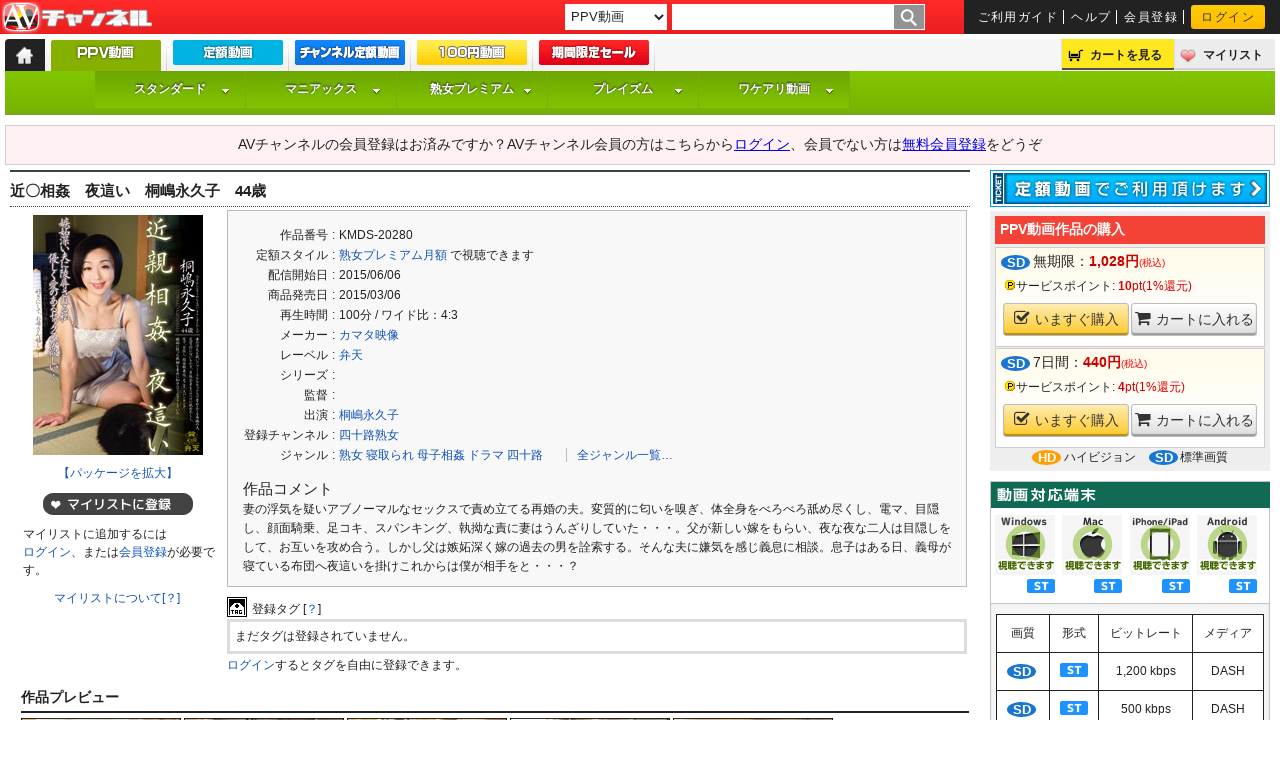

--- FILE ---
content_type: text/html;charset=UTF-8
request_url: https://www.av-channel.com/c/KMDS-20280/
body_size: 54170
content:
<!DOCTYPE html>
<html lang="ja">
<head prefix="og: http://ogp.me/ns#">
	<title>近〇相姦　夜這い　桐嶋永久子　44歳 - AVチャンネル</title>
	<meta name="keywords" content="近〇相姦　夜這い　桐嶋永久子　44歳">
	<meta name="description" content="近〇相姦　夜這い　桐嶋永久子　44歳の作品詳細ページ。 妻の浮気を疑いアブノーマルなセックスで責め立てる再婚の夫。変質的に匂いを嗅ぎ、体全身をべろべろ舐め尽くし、電マ、目隠し、顔面騎乗、足コキ、スパンキング、執拗な責に妻はうんざりしていた・・・。父が新しい嫁をもらい、夜な夜な二人は目隠しをして、お互いを攻め合う。しかし父は嫉妬深く嫁の過去の男を詮索する。そんな夫に嫌気を感じ義息に相談。息子はある日、義母が寝ている布団へ夜這いを掛けこれからは僕が相手をと・・・？">
<meta name="viewport" content="width=device-width,initial-scale=1">
<meta property="og:locale" content="ja_JP" />
<meta property="og:site_name" content="AVチャンネル" />
<meta property="og:title" content="近〇相姦　夜這い　桐嶋永久子　44歳" />
<meta property="og:description" content="妻の浮気を疑いアブノーマルなセックスで責め立てる再婚の夫。変質的に匂いを嗅ぎ、体全身をべろべろ舐め尽くし、電マ、目隠し、顔面騎乗、足コキ、スパンキング、執拗な責に妻はうんざりしていた・・・。父が新しい嫁をもらい、夜な夜な二人は目隠しをして、お互いを攻め合う。しかし父は嫉妬深く嫁の過去の男を詮索する。そんな夫に嫌気を感じ義息に相談。息子はある日、義母が寝ている布団へ夜這いを掛けこれからは僕が相手をと・・・？" />
<meta property="og:url" content="https://www.av-channel.com/c/KMDS-20280/" />
<meta property="og:image" content="https://img2.av-channel.com/pict/K/KMDS-20280/P/pac_l.jpg" />
<meta property="og:type" content="movie" />
<meta property="og:image:width" content="170" />
<meta property="og:image:height" content="240" />
<meta http-equiv="Cache-control" content="no-cache">
			<meta http-equiv="Pragma"        content="no-cache">
			<meta http-equiv="Expires"       content="1">
		<meta charset="UTF-8">

		<meta http-equiv="X-UA-Compatible" content="IE=edge"/>
		<meta name="apple-mobile-web-app-title" content="AVC">
		<meta name="referrer" content="unsafe-url">
<link rel="shortcut icon" href="/images/icons/favicon.ico">
		<link rel="apple-touch-icon" href="/css_js/sp/sp_images/apple-touch-icon.png" />
		<link rel="stylesheet" type="text/css" href="/css_js/default.css?u=20220304">
		<link rel="stylesheet" type="text/css" href="/css_js/font-set.css?20191227">
		<link rel="stylesheet" href="/css_js/webfont/font-awesome/font-awesome.css">
		<!--[if lt IE 9]>
			<link rel="stylesheet" type="text/css" href="/css_js/ie.css">
			<script src="/css_js/js/html5.js"></script>
			<script src="/css_js/js/html5shiv.js"></script>
		<![endif]-->

		<link type='text/css' href='/css_js/jq/basic.css' rel='stylesheet' media='screen'>
		<!-- IE 6 hacks -->
		<!--[if lt IE 7]>
			<link type='text/css' href='/css_js/jq/simplemodal-ie.css' rel='stylesheet' media='screen'>
		<![endif]-->
		<style type="text/css">
			#simplemodal-overlay {background-color:#000; cursor:default;}
		</style>
		<link rel="canonical" href="https://www.av-channel.com/c/KMDS-20280/">
<script type="text/javascript" src="/css_js/jq/jquery-1.8.3.min.js"></script>
		<script type="text/javascript" src="/css_js/jq/jquery.cookie.js"></script>
		<script type="text/javascript" src="/css_js/js/default.js" defer=”defer”></script>
<script type="text/javascript" src="/css_js/js/style_menu.js?2403" defer=”defer”></script>
<!-- 半額開始まで旧バナー表示 タイマー付き -->
<style>
  img[src*="/images/half/20220405/"]{visibility: hidden;}
</style>
<script>
$(function() {
  var here= (new Date()).getTime();
  var gmt = here + (new Date()).getTimezoneOffset()*60*1000;
  var startDate = "2018/01/01 17:00";
  var endDate = "2022/04/05 17:00";
  var nowDate = new Date(gmt+9*60*60*1000);
  if (startDate) {
     startDate = new Date(startDate);
   }
   else {
     startDate = nowDate;
   }
   if (endDate) {
     endDate = new Date(endDate);
   }
  if (startDate <= nowDate && (!endDate || nowDate <= endDate)) {
    $('img[src*="/images/half/20220405/"]').each(function(){
      var src = $(this).attr('src').replace(/20220405/g,'20220322');
      $(this).attr('src', src).css('visibility','visible');
    });
    $('[style*="/images/half/20220405/"]').css('background','url(//www.av-channel.com/images/half/20220322/bg.jpg) top center');
  }
  else {
    $('img[src*="/images/half/20220405/"]').css('visibility','visible');
    $('.half-timer-end-disnon').css('display','none');
  }
});
</script>
<!-- 半額開始まで旧バナー表示 タイマー付き -->
<!--monthly campaign 20220201-->
<style>
#slideImage{display: none;}
</style>
<script>
$(function() {
  var here= (new Date()).getTime();
  var gmt = here + (new Date()).getTimezoneOffset()*60*1000;
  var startDate = "2022/10/03 17:00";
  var endDate = "2022/10/31 16:59";
  var nowDate = new Date(gmt+9*60*60*1000);
  if (startDate) {
    startDate = new Date(startDate);
  } else {
    startDate = nowDate;
  }
  if (endDate) {
    endDate = new Date(endDate);
  }
  if (startDate <= nowDate && (!endDate || nowDate <= endDate)) {
//    $("#monthly-ticket-explan").parents('#top-style-speaker').after('<p class="red f16" style="margin-top:-17px;">【定額スタンダード ポイントバックキャンペーン ～9/30 17時まで】</p>');
//    $('.monthly #slideImage .overview>*:first-child img').attr('src','/images/cp/20220901/m_top_id1.jpg');
//    $('.monthly #slideImage .overview>*:first-child+* img').attr('src','/images/cp/20220201/m_top_id2.jpg');
    $('.monthly #slideImage .overview>*:first-child+*+* img').attr('src','/images/cp/20221003/m_top_id3.jpg');
//    $('.monthly #slideImage .overview>*:first-child+*+*+* img').attr('src','/images/cp/20220201/m_top_id4.jpg');
//    $('.monthly #slideImage .overview>*:first-child+*+*+*+* img').attr('src','/images/cp/20220201/m_top_id5.jpg');

    // /mypage/select_ticket/
    $('#mypage #contents4 #my-billing img[src*="/images/mypage/jukujo_m_ticket.jpg"]').parents('table').before('<p class="ctx"><a href="/static/monthly-campaign/"><img src="https://www.av-channel.com/images/cp/20221003/580_70.jpg" alt="定額 新規・カムバック購入 キャンペーン 10/31まで" height="70"></a></p><p><a class="f14 ctx" href="/static/monthly-campaign/">【定額動画 新規・カムバック購入 ～10/31 17時まで】</a></p>');
  }
  else {
    $('.js-top-bxslider a[href*="/static/monthly-campaign/"]').parent().remove();
  }
  $("#slideImage").show();
});
</script>
<!--end of monthly campaign 20220201-->
<script>
// 日時によって表示・非表示を切り替えるscript
// 記述例 <span class="view_timer" data-start-date="2015/9/24 10:00" data-end-date="2016/9/16 17:00">HogeHogeFugaFuga</span>
// ※要素に.view_timeを付与してください(script用class、スタイルは定義されていません)
// ※data-start-date="2015/9/24 10:00" data-end-date="2016/9/16 17:00"に開始終了日時を記述してください(開始・終了いずれかのみの記述でも有効です)
// .ad_footer,mypage_money_point_buy_smartphoneで使用
$(document).ready(function() {
  $(".view_timer").each(function(index, target) {
    var startDate = $(this).attr("data-start-date");
    var endDate = $(this).attr("data-end-date");
    var nowDate = new Date();
    if (startDate) {
      startDate = new Date(startDate);
    }
    else {
      startDate = nowDate;
    }
    if (endDate) {
      endDate = new Date(endDate);
    }
    if (startDate <= nowDate && (!endDate || nowDate <= endDate)) {
      $(this).show();
    }
    else {
      $(this).hide();
    }
  });
});
</script>
<!-- Google tag (gtag.js) -->
<script async src="https://www.googletagmanager.com/gtag/js?id=G-8B7P31CKQF"></script>
<script>
  window.dataLayer = window.dataLayer || [];
  function gtag(){dataLayer.push(arguments);}
  gtag('js', new Date());

  gtag('config', 'G-8B7P31CKQF');
</script>
	</head>
	<body>
		<!-- 全体_START -->
		<div id="wrapper">

			<header>
			<!-- ヘッダ_START -->
<div id="header-top">
					<p id="logo" title="AVチャンネル"><a href="https://www.av-channel.com/top/">AV-Channel</a></p>
					<div id="search-box">
						<!-- /Free word検索 -->
						<form name="kensaku" action='https://www.av-channel.com/keyword/' method="get">
							<select name="searchType">
<!--
								<option value="all"  >すべて</option>
-->
								<option value="ppv" selected >PPV動画</option>
								<option value="monthly"  >定額動画</option>
								<option value="ebook" >電子コミック</option>
							</select>
<datalist id="kanrenWord">
</datalist>
							<input class="flol" type="text" name="searchKeyword" value="" list="kanrenWord" />
							<input class="flol" type="image" value="search" src="/images/search_go.gif" alt="GO" >
						</form>
						<!-- Free word検索/ -->

						<!-- 共有サブメニュー_START -->
						<ul id="headerCommon" class="flor f10">
							<li><a href="https://www.av-channel.com/static/guide/">ご利用ガイド</a></li>
							<li><a href="https://www.av-channel.com/static/help/">ヘルプ</a></li>
							<li><a href="https://www.av-channel.com/new_member/" title="会員登録">会員登録</a></li>
							<li><a href="https://www.av-channel.com/login/">ログイン</a></li>
							</ul>
						<!-- 共有サブメニュー_END -->
					</div>
				</div>

				<div id="headerMiddle">
					<ul class="flol">
						<li id="tab-menu"><a href="https://www.av-channel.com/top/"><span>トップ</span></a></li><!--
						--><li id="tab-menu1" class="fnt1"><b><span><a href="https://www.av-channel.com/ppv/" title="PPV動画"></a></span></b></li><!--
						--><li id="tab-menu2" class="fnt1"><b><a href="https://www.av-channel.com/monthly/" title="定額動画"></a></b></li><!--
						--><li id="tab-menu6" class="fnt1"><b><a href="https://www.av-channel.com/channelMonthly/" title="チャンネル定額動画"></a></b></li><!--
						--><!--
						--><li id="tab-menu4" class="fnt1"><b><a href="https://www.av-channel.com/100yen/?viewType2=2" title="100円動画"></a></b></li><!--
            --><li id="tab-menu7" class="fnt1"><b><a href="https://www.av-channel.com/av/half/" title="期間限定セール"></a></b></li>

					</ul>

					<!-- カート＆マイリス_START -->
					<ul id="function-menu" class="flor">
						<li id="cart-menu"><a rel="nofollow" href="https://www.av-channel.com/cart_list/">カートを見る</a></li><!--
						--><li id="mylist-menu"><a rel="nofollow" href="https://www.av-channel.com/mypage/mylist/">マイリスト</a></li>
					</ul>
					<!-- カート＆マイリス_END -->
					</div>
				<!-- 検索機能：AVチャンネル全体チャンネル内まで検索_END -->
                        <div id="headerBottom">
<ul id="style-nav-menu2014" class="avc-menu ppv f12">
        <li  class="svc1"><a class="style_top" href="https://www.av-channel.com/s/std/">スタンダード</a>
                <ul id="style-menu1-ppv">
                </ul>
        </li>
        <li class="svc2"><a class="style_top" href="https://www.av-channel.com/s/mx/">マニアックス</a>
                <ul id="style-menu2-ppv">
                </ul>
        </li>
        <li class="svc3"><a class="style_top" href="https://www.av-channel.com/s/jukujo/">熟女プレミアム</a>
                <ul id="style-menu3-ppv">
                </ul>
	</li>
	<li class="svc4"><a class="style_top" href="https://www.av-channel.com/s/plaism/">プレイズム</a>
                <ul id="style-menu4-ppv">
                </ul>
	</li>
	<li class="svc5"><a class="style_top" href="https://www.av-channel.com/s/wd/">ワケアリ動画</a>
                <ul  id="style-menu5-ppv">
                </ul>
	</li>
</ul>

</div>
				</header>
<!--
	
-->
<!--<div class="check-message f14">本日(8/26)行った臨時メンテナンスは終了しました。</div>-->
<!-- kuwana add mylist start -->
<script type="text/javascript">
<!--
	function insertMyList( itemId ) {

		myListPageLink = '<span class="blox pd-b5">';
		myListPageLink += '<a href="/mypage/mylist/">マイリストへ移動</a>｜';
		myListPageLink += '<a href="https://www.av-channel.com/static/help-21/">マイリストについて[？]</a>';
		myListPageLink += '</span>';

		$.ajax ({
			type: "POST",
			url:"/mypage/mylist_tool/",
			data:"action=item_insert&itemId=" + itemId,
			cache: false,
			success: function (processMessage, dataType) {
				// 登録成功
				if ( processMessage == "status:regist" ) {
					displayMessage = '<span class="delete">マイリストに登録しました</span>';

				// 既に登録済み
				} else if ( processMessage == "status:alreadyExists" ) {
					displayMessage = '<span class="delete">マイリストから削除</span>';
				}

				$(".mylist").html(displayMessage+myListPageLink);
			},
			error: function (xmlHttpRequest, errorMessage, errorObject) {
				displayMessage = "登録できませんでした";
				$(".mylist").html("<span>"+errorMessage+"</span>");
			}
		});
	}

	function dispTagWindow( contentId, pageType, typePath ){

		var url = "https://www.av-channel.com/mypage/tag/?contentId=" + contentId + "&pageType="+pageType + "&typePath=";

		if ( typePath == "m/" ) {
			url += "m";
		}

		var wind = window.open( url, "window_name", "width=600,height=700,scrollbars=yes");
		wind.focus();
	}
-->
</script>
<!-- kuwana add mylist end -->

	<!-- /非ログイン時 -->
		<div class="check-message f14">	AVチャンネルの会員登録はお済みですか？AVチャンネル会員の方はこちらから<a href="https://www.av-channel.com/login/">ログイン</a>、会員でない方は<a href="https://www.av-channel.com/new_member/">無料会員登録</a>をどうぞ</div>
		<!-- 非ログイン時/ -->
		<div class="mg-l5 mg-r5">
<!-- <div id="cp10th-aniv" class="f12" style="display: block;">
<a href="http://king-fuzoku.com/deli/" target="_blank">
<img alt="デリヘルキング" src="http://www.av-channel.com/images/ad/deli.gif">
[PR] あの超有名女優の生デリヘル動画！
</a>
</div>
<script type="text/javascript" src="/css_js/jq/jq.avc.js"></script>

<div id="cp10th-aniv" class="f12" style="display: block;">
  <a href="/ppv/">
    <img alt="キャンペーン" src="/images/cp/20170210/top_banner.gif">
    今だけ！サービスポイント最大20倍の大還元！
  </a>
</div> -->
</div>

<!--サイトメイン_START-->
<div id="main-box" class="fCLR">
<!-- DL再生手順  -->
<script>
  $(function() {
    $(".js-dl-guide").hide();
    $('[href^="/download/"]').click(function(){
      $('img[src^="/images/avcplayer/download_guide/"]').hide();
      $(".js-dl-guide").show();
      setTimeout(function(){
        $('img[src^="/images/avcplayer/download_guide/"]').show();
      },10);
    });
    $('[href^="/download/"]').bind("contextmenu",function(){
      $(".js-dl-guide").show('slow');
    });
  });
</script>
<!-- DL再生手順  -->
<!-- IE hack -->
<!--[if lte IE 8]>
<style>
.mp-radio-guide-dl .mp-radio-guide--flow li{padding-right: 15px;}
.mp-radio-guide-dl .mp-radio-guide--flow-head:after{
display: block;
position: absolute;
left: -11px;
width: 0;
height: 0;
border: 10px solid transparent;
border-left: 10px solid #787878;
content: "";
}.mp-radio-guide-dl .mp-radio-guide--flow li:first-child .mp-radio-guide--flow-head:after{border-left-color: transparent;}
</style>
<![endif]-->
<!--[if lte IE 7]>
<style>
.mp-radio-guide-dl .mp-radio-guide--flow li{
display: inline;
zoom: 1;
width: 23%;
vertical-align: top;
}
</style>
<![endif]-->


        <!-- top,ppv,monthlyなどを適宜入替えて下さい -->
                <!-- 左大枠_START -->
<div id="container">

<!-- MAINCONTENTS_START -->
                        <div id="contents3">
                        <h2 class="bg-red1 content-title"><b class="fnt1">

近〇相姦　夜這い　桐嶋永久子　44歳</b></h2>
				<div id="detail">


					<div class="item-detail-block">
                        <table class="content-layout">
                            <td>
                              <div class="package">
                               <a href="https://img2.av-channel.com/pict/K/KMDS-20280/P/pac_a.jpg" target="_blank"><img src="https://img2.av-channel.com/pict/K/KMDS-20280/P/pac_l.jpg" width="170" height="240" alt="近〇相姦　夜這い　桐嶋永久子　44歳"></a>
                               <span class="f12">
                                <a href="https://img2.av-channel.com/pict/K/KMDS-20280/P/pac_a.jpg" target="jacket">【パッケージを拡大】</a>
                            </span>
                            <p class="mylist ctx lh15">
                                    <span class="add">マイリストに追加</span><br>
                                    <span class="ltx pd-l10">マイリストに追加するには<a href="https://www.av-channel.com/login/">ログイン</a>、または<a href="https://www.av-channel.com/new_member/">会員登録</a>が必要です。</span></p>
                                    <p class="mg-t5 mg-b10 f12"><a href="https://www.av-channel.com/static/help-21/">マイリストについて[？]</a>&nbsp;</p>
                                    </div><!-- package -->
                            </td>
<td>
                            <div class="content-quote">
                                <table class="content-detail">
                                    <tr>
                                        <td>
                                            <table class="content-detail--data">
                                                <tr><td>作品番号</td><td>:</td><td>KMDS-20280</td></tr>
                                                <tr><td>定額スタイル</td><td>:</td><td><a href="/s/jukujo/m/">熟女プレミアム月額</a>&nbsp;で視聴できます</td></tr>
                                                <tr><td>配信開始日</td><td>:</td><td>2015/06/06</td></tr>
                                                <tr><td>商品発売日</td><td>:</td><td>2015/03/06</td></tr>
                                                <tr><td>再生時間</td><td>:</td><td>100分&nbsp;/&nbsp;ワイド比：4:3</td></tr>
                                                <tr><td>メーカー</td><td>:</td><td><a href="/maker/438/">カマタ映像</a></td></tr>
                                                <tr><td>レーベル</td><td>:</td><td><a href="/label/1735/">弁天</a></td></tr>
                                                <tr><td>シリーズ</td><td>:</td><td></td></tr>
                                                <tr><td>監督</td><td>:</td><td></td></tr>
                                                <tr><td>出演</td><td>:</td><td><a href="/act/17514/">桐嶋永久子</a>&nbsp;</td></tr>
                                                <tr><td>登録チャンネル</td><td>:</td><td><a href="/ch/age40/">四十路熟女</a></td></tr>
                                                <tr><td>ジャンル</td><td>:</td><td>
                                                    <a href="/cat/235/">熟女</a>&nbsp;<a href="/cat/313/">寝取られ</a>&nbsp;<a href="/cat/42/">母子相姦</a>&nbsp;<a href="/cat/72/">ドラマ</a>&nbsp;<a href="/cat/38/">四十路</a>&nbsp;<a class="all-search-link" href="https://www.av-channel.com/cat/">全ジャンル一覧…</a>
                                        </td></tr>
                                        </table>
                                        </td>
</tr>
                                </table>


<div class="mg-t10 mg-l5">
                            <h3 class="content-detail--headline">作品コメント</h3>
                            <p class="content-detail--description">妻の浮気を疑いアブノーマルなセックスで責め立てる再婚の夫。変質的に匂いを嗅ぎ、体全身をべろべろ舐め尽くし、電マ、目隠し、顔面騎乗、足コキ、スパンキング、執拗な責に妻はうんざりしていた・・・。父が新しい嫁をもらい、夜な夜な二人は目隠しをして、お互いを攻め合う。しかし父は嫉妬深く嫁の過去の男を詮索する。そんな夫に嫌気を感じ義息に相談。息子はある日、義母が寝ている布団へ夜這いを掛けこれからは僕が相手をと・・・？</p>
                        </div>
                    </div>


						<!-- TAGS_S -->
							<div class="tag-detail">
							<h4>登録タグ&nbsp;[<a href="https://www.av-channel.com/static/help-22/" class="helper">？</a>]</h4>
							<ul class="tag-detail-list">
							<li>まだタグは登録されていません。</li>
							</ul>
						<p class="tag-detail-foot"><a href="https://www.av-channel.com/login/">ログイン</a>するとタグを自由に登録できます。</p>
						</div>
						</td>
                    </table>


					</div><!-- item_detail_block/ -->


<script type="text/javascript" src="/css_js/js/slimbox2.js"></script>
						<!-- /プレビュー＆再生画面 -->
						<div class="item-image">
							<h5><em>作品プレビュー</em></h5>
							<a href="https://img2.av-channel.com/pict/K/KMDS-20280/BL/1.jpg" class="no-img flol" rel="lightbox-qb"><img class="capt" src="https://img2.av-channel.com/pict/K/KMDS-20280/B/1.jpg" alt="近〇相姦　夜這い　桐嶋永久子　44歳0"  height="90"></a>
										<a href="https://img2.av-channel.com/pict/K/KMDS-20280/BL/2.jpg" class="no-img flol" rel="lightbox-qb"><img class="capt" src="https://img2.av-channel.com/pict/K/KMDS-20280/B/2.jpg" alt="近〇相姦　夜這い　桐嶋永久子　44歳1"  height="90"></a>
										<a href="https://img2.av-channel.com/pict/K/KMDS-20280/BL/3.jpg" class="no-img flol" rel="lightbox-qb"><img class="capt" src="https://img2.av-channel.com/pict/K/KMDS-20280/B/3.jpg" alt="近〇相姦　夜這い　桐嶋永久子　44歳2"  height="90"></a>
										<a href="https://img2.av-channel.com/pict/K/KMDS-20280/BL/4.jpg" class="no-img flol" rel="lightbox-qb"><img class="capt" src="https://img2.av-channel.com/pict/K/KMDS-20280/B/4.jpg" alt="近〇相姦　夜這い　桐嶋永久子　44歳3"  height="90"></a>
										<a href="https://img2.av-channel.com/pict/K/KMDS-20280/BL/5.jpg" class="no-img flol" rel="lightbox-qb"><img class="capt" src="https://img2.av-channel.com/pict/K/KMDS-20280/B/5.jpg" alt="近〇相姦　夜這い　桐嶋永久子　44歳4"  height="90"></a>
										<a href="https://img2.av-channel.com/pict/K/KMDS-20280/BL/6.jpg" class="no-img flol" rel="lightbox-qb"><img class="capt" src="https://img2.av-channel.com/pict/K/KMDS-20280/B/6.jpg" alt="近〇相姦　夜這い　桐嶋永久子　44歳5"  height="90"></a>
										<a href="https://img2.av-channel.com/pict/K/KMDS-20280/BL/7.jpg" class="no-img flol" rel="lightbox-qb"><img class="capt" src="https://img2.av-channel.com/pict/K/KMDS-20280/B/7.jpg" alt="近〇相姦　夜這い　桐嶋永久子　44歳6"  height="90"></a>
										<a href="https://img2.av-channel.com/pict/K/KMDS-20280/BL/8.jpg" class="no-img flol" rel="lightbox-qb"><img class="capt" src="https://img2.av-channel.com/pict/K/KMDS-20280/B/8.jpg" alt="近〇相姦　夜這い　桐嶋永久子　44歳7"  height="90"></a>
										<a href="https://img2.av-channel.com/pict/K/KMDS-20280/BL/9.jpg" class="no-img flol" rel="lightbox-qb"><img class="capt" src="https://img2.av-channel.com/pict/K/KMDS-20280/B/9.jpg" alt="近〇相姦　夜這い　桐嶋永久子　44歳8"  height="90"></a>
										<a href="https://img2.av-channel.com/pict/K/KMDS-20280/BL/10.jpg" class="no-img flol" rel="lightbox-qb"><img class="capt" src="https://img2.av-channel.com/pict/K/KMDS-20280/B/10.jpg" alt="近〇相姦　夜這い　桐嶋永久子　44歳9"  height="90"></a>
										<a href="https://img2.av-channel.com/pict/K/KMDS-20280/BL/11.jpg" class="no-img flol" rel="lightbox-qb"><img class="capt" src="https://img2.av-channel.com/pict/K/KMDS-20280/B/11.jpg" alt="近〇相姦　夜這い　桐嶋永久子　44歳10"  height="90"></a>
										<a href="https://img2.av-channel.com/pict/K/KMDS-20280/BL/12.jpg" class="no-img flol" rel="lightbox-qb"><img class="capt" src="https://img2.av-channel.com/pict/K/KMDS-20280/B/12.jpg" alt="近〇相姦　夜這い　桐嶋永久子　44歳11"  height="90"></a>
										<a href="https://img2.av-channel.com/pict/K/KMDS-20280/BL/13.jpg" class="no-img flol" rel="lightbox-qb"><img class="capt" src="https://img2.av-channel.com/pict/K/KMDS-20280/B/13.jpg" alt="近〇相姦　夜這い　桐嶋永久子　44歳12"  height="90"></a>
										<a href="https://img2.av-channel.com/pict/K/KMDS-20280/BL/14.jpg" class="no-img flol" rel="lightbox-qb"><img class="capt" src="https://img2.av-channel.com/pict/K/KMDS-20280/B/14.jpg" alt="近〇相姦　夜這い　桐嶋永久子　44歳13"  height="90"></a>
										<a href="https://img2.av-channel.com/pict/K/KMDS-20280/BL/15.jpg" class="no-img flol" rel="lightbox-qb"><img class="capt" src="https://img2.av-channel.com/pict/K/KMDS-20280/B/15.jpg" alt="近〇相姦　夜這い　桐嶋永久子　44歳14"  height="90"></a>
										<a href="https://img2.av-channel.com/pict/K/KMDS-20280/BL/16.jpg" class="no-img flol" rel="lightbox-qb"><img class="capt" src="https://img2.av-channel.com/pict/K/KMDS-20280/B/16.jpg" alt="近〇相姦　夜這い　桐嶋永久子　44歳15"  height="90"></a>
										<a href="https://img2.av-channel.com/pict/K/KMDS-20280/BL/17.jpg" class="no-img flol" rel="lightbox-qb"><img class="capt" src="https://img2.av-channel.com/pict/K/KMDS-20280/B/17.jpg" alt="近〇相姦　夜這い　桐嶋永久子　44歳16"  height="90"></a>
										<a href="https://img2.av-channel.com/pict/K/KMDS-20280/BL/18.jpg" class="no-img flol" rel="lightbox-qb"><img class="capt" src="https://img2.av-channel.com/pict/K/KMDS-20280/B/18.jpg" alt="近〇相姦　夜這い　桐嶋永久子　44歳17"  height="90"></a>
										<a href="https://img2.av-channel.com/pict/K/KMDS-20280/BL/19.jpg" class="no-img flol" rel="lightbox-qb"><img class="capt" src="https://img2.av-channel.com/pict/K/KMDS-20280/B/19.jpg" alt="近〇相姦　夜這い　桐嶋永久子　44歳18"  height="90"></a>
										<a href="https://img2.av-channel.com/pict/K/KMDS-20280/BL/20.jpg" class="no-img flol" rel="lightbox-qb"><img class="capt" src="https://img2.av-channel.com/pict/K/KMDS-20280/B/20.jpg" alt="近〇相姦　夜這い　桐嶋永久子　44歳19"  height="90"></a>
										<a href="https://img2.av-channel.com/pict/K/KMDS-20280/BL/21.jpg" class="no-img flol" rel="lightbox-qb"><img class="capt" src="https://img2.av-channel.com/pict/K/KMDS-20280/B/21.jpg" alt="近〇相姦　夜這い　桐嶋永久子　44歳20"  height="90"></a>
										<a href="https://img2.av-channel.com/pict/K/KMDS-20280/BL/22.jpg" class="no-img flol" rel="lightbox-qb"><img class="capt" src="https://img2.av-channel.com/pict/K/KMDS-20280/B/22.jpg" alt="近〇相姦　夜這い　桐嶋永久子　44歳21"  height="90"></a>
										<a href="https://img2.av-channel.com/pict/K/KMDS-20280/BL/23.jpg" class="no-img flol" rel="lightbox-qb"><img class="capt" src="https://img2.av-channel.com/pict/K/KMDS-20280/B/23.jpg" alt="近〇相姦　夜這い　桐嶋永久子　44歳22"  height="90"></a>
										<a href="https://img2.av-channel.com/pict/K/KMDS-20280/BL/24.jpg" class="no-img flol" rel="lightbox-qb"><img class="capt" src="https://img2.av-channel.com/pict/K/KMDS-20280/B/24.jpg" alt="近〇相姦　夜這い　桐嶋永久子　44歳23"  height="90"></a>
										<a href="https://img2.av-channel.com/pict/K/KMDS-20280/BL/25.jpg" class="no-img flol" rel="lightbox-qb"><img class="capt" src="https://img2.av-channel.com/pict/K/KMDS-20280/B/25.jpg" alt="近〇相姦　夜這い　桐嶋永久子　44歳24"  height="90"></a>
										<a href="https://img2.av-channel.com/pict/K/KMDS-20280/BL/26.jpg" class="no-img flol" rel="lightbox-qb"><img class="capt" src="https://img2.av-channel.com/pict/K/KMDS-20280/B/26.jpg" alt="近〇相姦　夜這い　桐嶋永久子　44歳25"  height="90"></a>
										<a href="https://img2.av-channel.com/pict/K/KMDS-20280/BL/27.jpg" class="no-img flol" rel="lightbox-qb"><img class="capt" src="https://img2.av-channel.com/pict/K/KMDS-20280/B/27.jpg" alt="近〇相姦　夜這い　桐嶋永久子　44歳26"  height="90"></a>
										<a href="https://img2.av-channel.com/pict/K/KMDS-20280/BL/28.jpg" class="no-img flol" rel="lightbox-qb"><img class="capt" src="https://img2.av-channel.com/pict/K/KMDS-20280/B/28.jpg" alt="近〇相姦　夜這い　桐嶋永久子　44歳27"  height="90"></a>
										<a href="https://img2.av-channel.com/pict/K/KMDS-20280/BL/29.jpg" class="no-img flol" rel="lightbox-qb"><img class="capt" src="https://img2.av-channel.com/pict/K/KMDS-20280/B/29.jpg" alt="近〇相姦　夜這い　桐嶋永久子　44歳28"  height="90"></a>
										<a href="https://img2.av-channel.com/pict/K/KMDS-20280/BL/30.jpg" class="no-img flol" rel="lightbox-qb"><img class="capt" src="https://img2.av-channel.com/pict/K/KMDS-20280/B/30.jpg" alt="近〇相姦　夜這い　桐嶋永久子　44歳29"  height="90"></a>
										<a href="https://img2.av-channel.com/pict/K/KMDS-20280/BL/31.jpg" class="no-img flol" rel="lightbox-qb"><img class="capt" src="https://img2.av-channel.com/pict/K/KMDS-20280/B/31.jpg" alt="近〇相姦　夜這い　桐嶋永久子　44歳30"  height="90"></a>
										<a href="https://img2.av-channel.com/pict/K/KMDS-20280/BL/32.jpg" class="no-img flol" rel="lightbox-qb"><img class="capt" src="https://img2.av-channel.com/pict/K/KMDS-20280/B/32.jpg" alt="近〇相姦　夜這い　桐嶋永久子　44歳31"  height="90"></a>
										<a href="https://img2.av-channel.com/pict/K/KMDS-20280/BL/33.jpg" class="no-img flol" rel="lightbox-qb"><img class="capt" src="https://img2.av-channel.com/pict/K/KMDS-20280/B/33.jpg" alt="近〇相姦　夜這い　桐嶋永久子　44歳32"  height="90"></a>
										<a href="https://img2.av-channel.com/pict/K/KMDS-20280/BL/34.jpg" class="no-img flol" rel="lightbox-qb"><img class="capt" src="https://img2.av-channel.com/pict/K/KMDS-20280/B/34.jpg" alt="近〇相姦　夜這い　桐嶋永久子　44歳33"  height="90"></a>
										<a href="https://img2.av-channel.com/pict/K/KMDS-20280/BL/35.jpg" class="no-img flol" rel="lightbox-qb"><img class="capt" src="https://img2.av-channel.com/pict/K/KMDS-20280/B/35.jpg" alt="近〇相姦　夜這い　桐嶋永久子　44歳34"  height="90"></a>
										<a href="https://img2.av-channel.com/pict/K/KMDS-20280/BL/36.jpg" class="no-img flol" rel="lightbox-qb"><img class="capt" src="https://img2.av-channel.com/pict/K/KMDS-20280/B/36.jpg" alt="近〇相姦　夜這い　桐嶋永久子　44歳35"  height="90"></a>
										<a href="https://img2.av-channel.com/pict/K/KMDS-20280/BL/37.jpg" class="no-img flol" rel="lightbox-qb"><img class="capt" src="https://img2.av-channel.com/pict/K/KMDS-20280/B/37.jpg" alt="近〇相姦　夜這い　桐嶋永久子　44歳36"  height="90"></a>
										<a href="https://img2.av-channel.com/pict/K/KMDS-20280/BL/38.jpg" class="no-img flol" rel="lightbox-qb"><img class="capt" src="https://img2.av-channel.com/pict/K/KMDS-20280/B/38.jpg" alt="近〇相姦　夜這い　桐嶋永久子　44歳37"  height="90"></a>
										<a href="https://img2.av-channel.com/pict/K/KMDS-20280/BL/39.jpg" class="no-img flol" rel="lightbox-qb"><img class="capt" src="https://img2.av-channel.com/pict/K/KMDS-20280/B/39.jpg" alt="近〇相姦　夜這い　桐嶋永久子　44歳38"  height="90"></a>
										<a href="https://img2.av-channel.com/pict/K/KMDS-20280/BL/40.jpg" class="no-img flol" rel="lightbox-qb"><img class="capt" src="https://img2.av-channel.com/pict/K/KMDS-20280/B/40.jpg" alt="近〇相姦　夜這い　桐嶋永久子　44歳39"  height="90"></a>
										</div>
<!-- プレビュー＆再生画面_END -->
<article class="content-buy-foot ltx mg-b10">
	<h2 class="fnt1 f14">動画作品の購入</h2>

<div class="item-buytype-tab" title="無期限視聴でお楽しみいただけます">
<p class="item-buytype-title"><em class="sd-ico">SD</em>無期限：<b>1,028円</b><span>(税込)</span></p>
		<ul class="item-buytype-description">
</ul>
		<ul class="f12">
			<li class="qb"><a href="https://www.av-channel.com/order/confirm/?cid=93402&tid=2&hasMP4=2">今すぐ購入</a></li>
		</ul>
	</div>

<div class="item-buytype-tab" title="7日間視聴でお楽しみいただけます">
<p class="item-buytype-title"><em class="sd-ico">SD</em>7日間：<b>440円</b><span>(税込)</span></p>
		<ul class="item-buytype-description">
</ul>
		<ul class="f12">
			<li class="qb"><a href="https://www.av-channel.com/order/confirm/?cid=93402&tid=1&hasMP4=2">今すぐ購入</a></li>
		</ul>
	</div>

</article>
<!--id:detail--></div>
			<!-- contents3 --></div>
<!-- container --></div>

<div id="right-menu2">
				<!-- /商品購入 -->

				<section id="item-detail-menu">

					<!-- 削除予定日を判定に追加 -->
	<!-- /item-buytype-block -->
		<p><a href="/c/KMDS-20280/m/"><img src="/images/detail/up_monthly.gif" width="280" height="37" alt="この動画作品は定額サービスでもご利用いただけます"></a></p>
<div id="item-detail-menu-bg">
		<h3 class="bg-red f14b">PPV動画作品の購入</h3>
<div class="item-buytype-tab" title="無期限視聴でお楽しみいただけます">
<p class="item-buytype-title"><em class="sd-ico">SD</em>無期限：<b>1,028円</b><span>(税込)</span></p>
<ul class="item-buytype-description">
				<li class="item-buytype-point f12"><img src="/images/icons/pmark_ico.png" width="10" height="10" alt="Pアイコン">サービスポイント: <em class="red">10</em><span class="red">pt(1%還元)</span></li>
</ul>
			<ul class="item-buytype-select">
					<li class="buynow"><a href="https://www.av-channel.com/order/confirm/?cid=93402&tid=2&hasMP4=2" rel="nofollow"><i class="fa fa-check-square-o"></i>いますぐ購入</a></li>
					<li class="addcart"><a href="https://www.av-channel.com/cart_list/?cid=93402&tid=2" rel="nofollow"><i class="fa fa-shopping-cart"></i>カートに入れる</a></li>
					</ul>
		</div>

		<div class="item-buytype-tab" title="購入から7日間お楽しみいただけます">
<p class="item-buytype-title"><em class="sd-ico">SD</em>7日間：<b>440円</b><span>(税込)</span></p>
<ul class="item-buytype-description">
				<li class="item-buytype-point f12"><img src="/images/icons/pmark_ico.png" width="10" height="10" alt="Pアイコン">サービスポイント: <em class="red">4</em><span class="red">pt(1%還元)</span></li>
</ul>
			<ul class="item-buytype-select">
					<li class="buynow"><a href="https://www.av-channel.com/order/confirm/?cid=93402&tid=1&hasMP4=2" rel="nofollow"><i class="fa fa-check-square-o"></i>いますぐ購入</a></li>
					<li class="addcart"><a href="https://www.av-channel.com/cart_list/?cid=93402&tid=1" rel="nofollow"><i class="fa fa-shopping-cart"></i>カートに入れる</a></li>
					</ul>
		</div>

		<p class="fnt1 f12 ctx">
                        <span class="mg-r10"><span class="hd-ico">HD</span>ハイビジョン</span>
                        <span class="sd-ico">SD</span>標準画質
                </p>
	</div>


<!-- /buy_infomation. -->
					<div id="device-type">
						<h3>対応デバイス</h3>
						<ul>
							<li>
								<div class="d-win">
								<span>Win</span>
								<span class="st-ico flor">ST</span>
								</div>
							</li>
							<li>
								<div class="d-mac">

								<span>Mac</span>
								<span class="st-ico flor">ST</span>
                                                                </div>
							</li>
							<li>
								<div class="d-ios">
								<span>iPhone/iPad</span>
								<span class="st-ico flor">ST</span>
								</div>
							</li>
							<li>
							<div class="d-andro">
								<span>Android</span>
								<span class="st-ico flor">ST</span>
								</div>
							</li>
						</ul>


<div class="device-table">
        <table>
                <tbody>
                        <tr>
                                <td>画質</td>
                                <td>形式</td>
                                <td>ビットレート</td>
                                <td>メディア</td>
                        </tr>
<tr>
                                <td><span class="sd-ico">SD</span></td>
                                <td><span class="st-ico">ST</span></td>
                                <td>1,200&nbsp;kbps</td>
                                <td> DASH</td>

                        </tr>
<tr>
                                <td><span class="sd-ico">SD</span></td>
                                <td><span class="st-ico">ST</span></td>
                                <td>500&nbsp;kbps</td>
                                <td> DASH</td>

                        </tr>
</tbody>
        </table>
						<p class="dl-size">データ容量：0MB</p>
<!-- device-table/ --></div>

							<p class="detail-sw-m f12"><a href="/c/KMDS-20280/m/">この作品を定額動画で視聴する</a><!-- ErrMsg2 --></p>


<!-- 公開設定/ -->
							<div class="content-option-info">
							<h4><b>購入前にご確認ください</b></h4>
							<ul>
								<li><a href="https://www.av-channel.com/static/help-17/#help_2" target="_blank">視聴期限について</a></li>
							    <li><a href="https://www.av-channel.com/static/help-1/" target="_blank">視聴環境について</a><!-- 視聴環境/ --></li>
							    <li><a href="https://www.av-channel.com/static/movie-check/" target="_blank">再生確認用サンプル動画</a><!-- 再生サンプル/ --></li>
							    <li><a href="https://www.av-channel.com/static/help-23/" target="_blank">サービスポイントについて</a><!-- サービスポイント/ --></li>
                 <!-- <li><a href="/static/help-18/#help_1_ws" target="_blank">WS Playerインストール・再生方法</a></li>-->
							</ul>
						<!-- content-option-info/ --></div>

					</div>
					</section><!-- item-detail-menu -->
<section class="genebox mg-b10">
    <h3 class="fnt1 ltx" style="font-weight: normal;">複数対応のお支払い</h3>
    <div class="cleartype f12 mg-b5">
        <a  class="db" style="text-decoration:none;" href="https://www.av-channel.com/static/help-7/">
            <p class="ltx mg-5 db"> - クレジットカード</p>
        <img src="/images/mypage/content_right_card.png" width="280" height="31" alt="JCB VISA MasterCard">
        </a>
        <a  class="db" style="text-decoration:none;" href="https://www.av-channel.com/static/help-28/">
            <p class="ltx mg-5 db"> - コンビニ決済</p>
        <img src="/images/mypage/content_right_conv.png" width="280" height="35" alt="セブン-イレブン ファミリーマート ローソン セイコーマート ミニストップ">
        </a>
	<a  class="db" style="text-decoration:none;" href="https://www.av-channel.com/static/help-29/">
          <p class="ltx mg-5 db"> - 銀行振込 (ペイジー)</p>
          <img src="/images/mypage/content_right_payeasy.png" width="280" height="40" alt="ペイジー決済 銀行ATM、ゆうちょ・ゆうちょATM・ゆうちょダイレクト、各社ネットバンキング">
        </a>
        <a  class="db" style="text-decoration:none;" href="https://www.av-channel.com/static/help-8/">
            <p class="ltx mg-5 db"> - 各種電子マネー</p>
        <img src="/images/mypage/content_right_emoney.png" width="280" height="40" alt="ビットキャッシュ 楽天Edy C-CHECK CREDIX セキュリティマネーゴールド ちょコムeマネー">
        </a>
        <a  class="db" style="text-decoration:none;" href="https://www.av-channel.com/static/help-23/">
            <p class="ltx mg-5 db"> - サービスポイント</p>
        <img src="/images/mypage/content_right_sp.png" width="280" height="36" alt="ポイントを貯めて作品購入で使えます">
        </a>
    </div>
</section>


<aside class="genebox mg-b5">
<h3 class="ltx">安心のセキュリティ</h3>
<p class="ltx f12 pd-5 lh15">
AVチャンネルは改正風営法届出済みのアダルトコンテンツ配信サイトです。お客様の情報等はSSL暗号化通信(256bit)により安全に保護されております。安心してお楽しみ下さい。
</p>
<!--<p class="ctx mg-b5"><img src="https://www.av-channel.com/image/ssl/rapidssl_ssl_certificate.gif" alt="ラピッドSSL"></p>-->
</aside>
			<!-- /商品購入 -->
			</div><!--right_menu2-->
			<!-- /other item list -->
				<section class="clr item-list1">

					<section class="item-related mg-b20">
						<div class="all-number-wrapper">
			                            <div class="all-number">
                        			      <h3 class="ltx fnt1">この動画を観た人はこんな動画も観ています<i class="all-number-radius"></i></h3>
			                            </div>
                        			    <span class="item-related--link"><a href="/c/KMDS-20280/match/" class="anker">視聴されている動画を一覧でみる&nbsp;&raquo;</a></span>
			                        </div>
						<div id="cb78140"><div class="itembox1 ltx">
<div class="inbox-reg">
	<p class="ico-jukujo"><a href="/ch/age50/">五十路熟女</a></p>
	<p class="j-r"><a href="/c/AED-77/"><img src="https://img2.av-channel.com/pict/A/AED-77/P/pac_r.jpg" width="120" height="170" alt="近〇相姦　五十路のお母さんに膣中出し　藤宮律子51歳" /></a></p>
	<p class="ltitle"><a href="/c/AED-77/">近〇相姦　五十路のお母さんに膣中出し　藤...</a></p>
</div>
</div>
</div><div id="cb66357"><div class="itembox1 ltx">
<div class="inbox-reg">
	<p class="ico-jukujo"><a href="/ch/age50/">五十路熟女</a></p>
	<p class="j-r"><a href="/c/DSE-1039/"><img src="https://img2.av-channel.com/pict/D/DSE-1039/P/pac_r.jpg" width="120" height="170" alt="五十路母の再婚　篠田有里50歳・西川亜衣子" /></a></p>
	<p class="ltitle"><a href="/c/DSE-1039/">五十路母の再婚　篠田有里50歳・西川亜衣...</a></p>
</div>
</div>
</div><div id="cb71528"><div class="itembox1 ltx">
<div class="inbox-reg">
	<p class="ico-jukujo"><a href="/ch/age40/">四十路熟女</a></p>
	<p class="j-r"><a href="/c/KBKD-1155/"><img src="https://img2.av-channel.com/pict/K/KBKD-1155/P/pac_r.jpg" width="120" height="170" alt="叔母さんの童貞狩り　神崎久美42歳" /></a></p>
	<p class="ltitle"><a href="/c/KBKD-1155/">叔母さんの童貞狩り　神崎久美42歳</a></p>
</div>
</div>
</div><div id="cb75436"><div class="itembox1 ltx">
<div class="inbox-reg">
	<p class="ico-jukujo"><a href="/ch/age40/">四十路熟女</a></p>
	<p class="j-r"><a href="/c/HHED-24/"><img src="https://img2.av-channel.com/pict/H/HHED-24/P/pac_r.jpg" width="120" height="170" alt="親戚のおばさん　北園由香利45歳" /></a></p>
	<p class="ltitle"><a href="/c/HHED-24/">親戚のおばさん　北園由香利45歳</a></p>
</div>
</div>
</div><div id="cb73577"><div class="itembox1 ltx">
<div class="inbox-reg">
	<p class="ico-jukujo"><a href="/ch/age50/">五十路熟女</a></p>
	<p class="j-r"><a href="/c/DSE-1126/"><img src="https://img2.av-channel.com/pict/D/DSE-1126/P/pac_r.jpg" width="120" height="170" alt="息子に犯された母　片野さえこ54歳" /></a></p>
	<p class="ltitle"><a href="/c/DSE-1126/">息子に犯された母　片野さえこ54歳</a></p>
</div>
</div>
</div><div id="cb92855"><div class="itembox1 ltx">
<div class="inbox-reg">
	<p class="ico-jukujo"><a href="/ch/age50/">五十路熟女</a></p>
	<p class="j-r"><a href="/c/KBKD-1419/"><img src="https://img2.av-channel.com/pict/K/KBKD-1419/P/pac_r.jpg" width="120" height="170" alt="中出し母子相姦　浮気な夫に捨てられて　日高宮子 53歳" /></a></p>
	<p class="ltitle"><a href="/c/KBKD-1419/">中出し母子相姦　浮気な夫に捨てられて　日...</a></p>
</div>
</div>
</div><div id="cb91723"><div class="itembox1 ltx">
<div class="inbox-reg">
	<p class="ico-jukujo"><a href="/ch/age50/">五十路熟女</a></p>
	<p class="j-r"><a href="/c/KBKD-1420/"><img src="https://img2.av-channel.com/pict/K/KBKD-1420/P/pac_r.jpg" width="120" height="170" alt="ムッチリ豊満な僕の母さん　西條瑞江 50歳" /></a></p>
	<p class="ltitle"><a href="/c/KBKD-1420/">ムッチリ豊満な僕の母さん　西條瑞江 50...</a></p>
</div>
</div>
</div><div id="cb90593"><div class="itembox1 ltx">
<div class="inbox-reg">
	<p class="ico-jukujo"><a href="/ch/age50/">五十路熟女</a></p>
	<p class="j-r"><a href="/c/KBKD-1417/"><img src="https://img2.av-channel.com/pict/K/KBKD-1417/P/pac_r.jpg" width="120" height="170" alt="中出し近〇相姦　再婚した五十路母　坂井梓 55歳" /></a></p>
	<p class="ltitle"><a href="/c/KBKD-1417/">中出し近〇相姦　再婚した五十路母　坂井梓...</a></p>
</div>
</div>
</div><div id="cb88087"><div class="itembox1 ltx">
<div class="inbox-reg">
	<p class="ico-jukujo"><a href="/ch/age40/">四十路熟女</a></p>
	<p class="j-r"><a href="/c/UURU-98/"><img src="https://img2.av-channel.com/pict/U/UURU-98/P/pac_r.jpg" width="120" height="170" alt="中出し近〇相姦　濡れ透けノーブラ母の日常　飯倉里枝43歳" /></a></p>
	<p class="ltitle"><a href="/c/UURU-98/">中出し近〇相姦　濡れ透けノーブラ母の日常...</a></p>
</div>
</div>
</div><div id="cb84100"><div class="itembox1 ltx">
<div class="inbox-reg">
	<p class="ico-jukujo"><a href="/ch/age50/">五十路熟女</a></p>
	<p class="j-r"><a href="/c/DSE-1234/"><img src="https://img2.av-channel.com/pict/D/DSE-1234/P/pac_r.jpg" width="120" height="170" alt="近〇相姦　浮気された五十路母　加賀美ゆり50歳" /></a></p>
	<p class="ltitle"><a href="/c/DSE-1234/">近〇相姦　浮気された五十路母　加賀美ゆり...</a></p>
</div>
</div>
</div><div id="cb81029"><div class="itembox1 ltx">
<div class="inbox-reg">
	<p class="ico-jukujo"><a href="/ch/age50/">五十路熟女</a></p>
	<p class="j-r"><a href="/c/KBKD-1266/"><img src="https://img2.av-channel.com/pict/K/KBKD-1266/P/pac_r.jpg" width="120" height="170" alt="近〇相姦　母さんの濡れたヒダ肉　上原けい子56歳" /></a></p>
	<p class="ltitle"><a href="/c/KBKD-1266/">近〇相姦　母さんの濡れたヒダ肉　上原けい...</a></p>
</div>
</div>
</div><div id="cb77130"><div class="itembox1 ltx">
<div class="inbox-reg">
	<p class="ico-jukujo"><a href="/ch/age50/">五十路熟女</a></p>
	<p class="j-r"><a href="/c/BOTN-036/"><img src="https://img2.av-channel.com/pict/B/BOTN-036/P/pac_r.jpg" width="120" height="170" alt="お母さんには内緒よ！ 母親の親友のおばさんと・・・友達も穴兄弟" /></a></p>
	<p class="ltitle"><a href="/c/BOTN-036/">お母さんには内緒よ！ 母親の親友のおばさ...</a></p>
</div>
</div>
</div><div id="cb74299"><div class="itembox1 ltx">
<div class="inbox-reg">
	<p class="ico-jukujo"><a href="/ch/age40/">四十路熟女</a></p>
	<p class="j-r"><a href="/c/DSE-1133/"><img src="https://img2.av-channel.com/pict/D/DSE-1133/P/pac_r.jpg" width="120" height="170" alt="近〇相姦　愛しい私の息子　江口ともよ45歳" /></a></p>
	<p class="ltitle"><a href="/c/DSE-1133/">近〇相姦　愛しい私の息子　江口ともよ45...</a></p>
</div>
</div>
</div><div id="cb73571"><div class="itembox1 ltx">
<div class="inbox-reg">
	<p class="ico-jukujo"><a href="/ch/age40/">四十路熟女</a></p>
	<p class="j-r"><a href="/c/DSE-1090/"><img src="https://img2.av-channel.com/pict/D/DSE-1090/P/pac_r.jpg" width="120" height="170" alt="近〇相姦　新しいお義母さん　北園由香利45歳" /></a></p>
	<p class="ltitle"><a href="/c/DSE-1090/">近〇相姦　新しいお義母さん　北園由香利4...</a></p>
</div>
</div>
</div><div id="cb65559"><div class="itembox1 ltx">
<div class="inbox-reg">
	<p class="ico-jukujo"><a href="/ch/age40/">四十路熟女</a></p>
	<p class="j-r"><a href="/c/TNSS-61/"><img src="https://img2.av-channel.com/pict/T/TNSS-61/P/pac_r.jpg" width="120" height="170" alt="近〇相姦　中出し親子　知られたくない母の過去と秘密　藤村さゆり44歳" /></a></p>
	<p class="ltitle"><a href="/c/TNSS-61/">近〇相姦　中出し親子　知られたくない母の...</a></p>
</div>
</div>
</div></section>
					<section class="item-checked ofw mg-b20">
						<div class="all-number-wrapper">
			                            <div class="all-number">
                        			        <h3 class="ltx fnt1">最近チェックした動画作品<i class="all-number-radius"></i></h3>
			                            </div>
                        			    <span class="item-related--link">
			                            <a href="https://www.av-channel.com/clist/" class="anker">新着動画一覧をみる&nbsp;&raquo;</a>
			                            </span>
			                        </div>
						</section>
					<p class="clr toTop f10 mg-b20"><a href="#wrapper">ページトップへ</a></p>

					</section>
				<!-- other item list/ -->


</div>
		<!-- 左大枠_END -->


		<!-- /フッタ -->
<footer>
	<div class="foot-service">
<ul>
			<li><b class="fnt1">ご利用案内</b></li>
			<li><a href="https://www.av-channel.com/static/guide/">ご利用ガイド</a></li>
			<li class="footbox"><a href="https://www.av-channel.com/mypage/new_member/">会員登録</a></li>
			<li><a href="https://www.av-channel.com/login/">ログイン</a></li>
</ul>

		<!-- ログイン必須あり -->

		<ul>
			<li><b class="fnt1">サービス・コンテンツ</b></li>
			<li><a href="https://www.av-channel.com/top/">総合トップ</a></li>
			<li><a href="https://www.av-channel.com/ppv/">PPV動画</a></li>
			<li><a href="https://www.av-channel.com/monthly/">月額動画</a></li>
			<li><a href="https://www.av-channel.com/channelMonthly/">チャンネル月額動画</a></li>

			<li class="footbox"><a href="https://www.av-channel.com/sp_list/">PPV動画 特集一覧</a></li>
			<li><a href="https://www.av-channel.com/100yen/">100円動画</a></li>
		</ul>

		<ul>
			<li><b class="fnt1">作品をさがす</b></li>
			<li><a href="https://www.av-channel.com/calendar/">PPV動画配信番組表</a></li>
			<li><a href="https://www.av-channel.com/ranking/c/">PPV動画ランキング</a></li>
			<li><a href="https://www.av-channel.com/clist/">PPV動画新着動画一覧</a></li>

			<li class="footbox"><a href="https://www.av-channel.com/calendar/m/">定額動画配信番組表</a></li>
			<li><a href="https://www.av-channel.com/ranking/c/m/">定額動画ランキング</a></li>
			<li><a href="https://www.av-channel.com/clist/m/">定額動画新着動画一覧</a></li>

		</ul>

		<ul>
			<li><b class="fnt1">サポート</b></li>
			<li><a href="https://www.av-channel.com/static/help/">ヘルプ一覧</a></li>
<li><a href="https://www.av-channel.com/inquiry/">お問い合わせ</a></li>
<li><a href="https://www.av-channel.com/inquiry/?reqForm=1">AVCプレイヤーのお問い合わせ</a></li>

<li class="footbox"><a href="https://www.av-channel.com/mypage/password_send/">パスワードをお忘れの方</a></li>
			<!--<li><a href="https://www.av-channel.com/browser/test2008.jsp" target="check">ブラウザ設定の確認</a></li>-->
</ul>

		<ul>
			<li><b class="fnt1">諸規約・運営・その他</b></li>
			<li><a href="https://www.av-channel.com/static/bylaw/">利用規約</a></li>
			<li><a href="https://www.av-channel.com/static/point_service/">サービスポイント規約</a></li>
			<li><a href="https://www.av-channel.com/static/privacy/">個人情報について</a></li>
			<li><a href="https://www.av-channel.com/static/outline/">特定商法取引に基づく表記</a></li>
			<li><a href="https://www.av-channel.com/static/shikin/">資金決済法に基づく表記</a></li>
<li class="footbox"><a href="https://www.av-channel.com/static/sitemap/">サイトマップ</a></li>
<li><a href="https://www.av-channel.com/static/link/">リンク</a></li>

		</ul>
</div>

	<address class="fnt1">&copy;2002-2025&nbsp;<a href="https://www.av-channel.com/top/">AV-Channel.</a> all rights reserved.</address>

</footer>
<!-- フッタ_END -->
</article>
</div>
<!-- 全体_END -->

<script>
$(function() {
  $("a").click(function(e) {
    var ahref = $(this).attr('href');
    if (ahref.indexOf("av-channel.com") != -1 || ahref.indexOf("http") == -1 ) {
      _gaq.push(['_trackEvent', '内部リンク', 'クリック', ahref]);
    }
    else {
      _gaq.push(['_trackEvent', '外部リンク', 'クリック', ahref]);
    }
  });
  $("#floatWindow a").click(function(e) {
    var ahref = $(this).attr('href');
      _gaq.push(['_trackEvent', 'リモコン', 'ボタン', ahref]);
  });
  $(".popup-arw a").click(function(e) {
    var ahref = $(this).attr('href');
      _gaq.push(['_trackEvent', 'リモコン', 'トグル', ahref]);
  });
});
</script>
<script>
//トピックス アコーディオン表示
  $(document).ready(function(){
  $('#speaker-section #topicsTop').addClass('hidelist');
  $('#speaker-section .t-list>p:first-child').attr({'role':'button','tabindex':'0'}).prepend('<span class="d-arrow"></span>');
  $('#speaker-section .t-list p:first-child').on('click keyup',function(){
    $(this).children('.d-arrow').toggleClass('u-arrow');
     $(this).nextAll().slideToggle('fast');
  });
});
</script>
</body>
</html>



--- FILE ---
content_type: text/css
request_url: https://www.av-channel.com/css_js/default.css?u=20220304
body_size: 61202
content:

@import url("https://www.av-channel.com/css_js/speaker-v2.css");
@import url("https://www.av-channel.com/css_js/chmonthly.css");

@charset "UTF-8";
/*------------------------------------------------
*加筆履歴
*20140609加筆 border
お問い合せフォームの修正(7360行目付近)

*20140826加筆
タブ部分の修正（688行目付近 tab-menu1etc）

*20140909加筆
マイページのアイコン加筆（9059行目、9109行目付近）
マイページ右側加筆（5756行目付近）

*20140918加筆
チャンネル月額専用ボタン

20150522
.itembox1sp,
.itembox1のheight:297px;をコメントアウトしました

本番
- 全体設定
-- 全体設定:汎用クラス
- ヘッダ設定
- メイン設定
-- メインコンテンツ設定
-- 見出しバー設定
-- 総合、サービストップCSS設定
-- 商品リスト関連
-- 商品詳細全般
-- ランキング関連
- フッタ設定
- new_mamber
- ヘルプ
- リモコン機能
-  PlugIns CSS
- IE10 フォーム対策用(コメントアウトしています）
-------------------------------------------------*/
/*-------------------
-2nd Menu
- スタイルメニュー
-------------------*/
#style-nav-menu2014 li.svc1:hover > a.style_top,
#style-nav-menu2014 li.svc1 a.style_top:after,
#style-nav-menu2014 li.svc1 span a.style_top {
  background: #FF6600;
  text-shadow: none; }

#style-nav-menu2014 li.svc2:hover > a.style_top,
#style-nav-menu2014 li.svc2 a.style_top:after,
#style-nav-menu2014 li.svc2 span a.style_top {
  background: #273140;
  text-shadow: none; }

#style-nav-menu2014 li.svc3:hover > a.style_top,
#style-nav-menu2014 li.svc3 a.style_top:after,
#style-nav-menu2014 li.svc3 span a.style_top {
  background: #763F89;
  text-shadow: none; }

#style-nav-menu2014 li.svc4:hover > a.style_top,
#style-nav-menu2014 li.svc4 a.style_top:after,
#style-nav-menu2014 li.svc4 span a.style_top {
  background: #E7305F;
  text-shadow: none; }

#style-nav-menu2014 li.svc5:hover > a.style_top,
#style-nav-menu2014 li.svc5 a.style_top:after,
#style-nav-menu2014 li.svc5 span a.style_top {
  background: #474747;
  text-shadow: none; }

#style-nav-menu2014 {
  margin: 0 5px 5px 5px;
  padding: 0 7%; }

#style-nav-menu.avc-menu, #style-nav-menu.avc-menu li {
  margin: 0;
  padding: 0;
  border: none; }

#style-nav-menu2014.avc-menu {
  height: 40px; }

#style-nav-menu2014.ppv {
  border-bottom: 4px solid #7BAA17;
  background: #77b500;
  background: linear-gradient(to bottom, #82c600, #77b500);
  position: relative; }

#style-nav-menu2014.monthly {
  border-bottom: 4px solid #006da5;
  background: #0077b4;
  background: linear-gradient(to bottom, #008fd9, #009ed9);
  position: relative;
  /* F.IE8 */
  filter: progid:DXImageTransform.Microsoft.Gradient(GradientType=0,StartColorStr=#ff008fd9,EndColorStr=#ff008fd9); }

#style-nav-menu2014 ul {
  list-style: none;
  text-align: left; }

#style-nav-menu2014 li {
  float: left;
  display: inline-block;
  font-weight: bold;
  font-size: 12px;
  text-align: center; }

#style-nav-menu2014 li a:hover {
  color: #fff;
  background: linear-gradient(to bottom, #77b500, #82c600); }

#style-nav-menu2014.monthly li a:hover {
  background: #09c;
  color: #fff; }

#style-nav-menu2014 li span a,
#style-nav-menu2014 li a:active {
  background: #7BAA17; }

#style-nav-menu2014.monthly li span a,
#style-nav-menu2014.monthly li a:active {
  background: #006da5; }

/* 月額の場合のみ後ろに月額をつける */
#style-nav-menu2014.monthly li a:after {
  /*content:"月額";*/ }

/*ドロップダウンの設定*/
#style-nav-menu2014.avc-menu li a.dc-mega {
  position: relative; }

#style-nav-menu2014.avc-menu li a .dc-mega-icon {
  display: block;
  position: absolute;
  top: 18px;
  right: 15px;
  width: 8px;
  height: 6px;
  background: url(/images/top/style_menu/arrow.png) no-repeat 0 0; }

#style-nav-menu2014.avc-menu li.mega-hover a, #style-nav-menu2014 ul.avc-menu li a:hover {
  background-position: 100% -40px;
  color: #fff;
  text-shadow: none; }

#style-nav-menu2014.avc-menu li.mega-hover a .dc-mega-icon {
  background-position: 0 100%; }

#style-nav-menu2014.avc-menu li .sub-container {
  position: absolute;
  background: url(/images/top/style_menu/bg_sub_left.png) no-repeat 0 100%;
  padding-left: 20px;
  margin-left: -3px; }

#style-nav-menu2014.avc-menu li .sub {
  background: url(/images/top/style_menu/bg_sub.png) no-repeat 100% 100%;
  padding: 20px 20px 20px 10px; }

#style-nav-menu2014.avc-menu li .sub-container.mega .sub {
  padding: 10px 10px 0 0; }

#style-nav-menu2014.avc-menu li .sub .row {
  width: 100%;
  overflow: hidden;
  clear: both; }

#style-nav-menu2014.avc-menu li .sub li {
  list-style: none;
  float: none;
  width: 200px;
  font-size: 1em;
  font-weight: normal; }

#style-nav-menu2014.avc-menu li .sub li.mega-hdr {
  margin: 0 10px 8px 0;
  float: left; }

#style-nav-menu2014.avc-menu li .sub li.mega-hdr.last {
  margin-right: 0; }

#style-nav-menu2014.avc-menu li .sub a {
  background: none;
  border: none;
  text-shadow: none;
  color: #111;
  padding: 7px 10px;
  display: block;
  float: none;
  text-decoration: none;
  font-size: 0.9em; }

/* ドロップダウンのメニューバーの色 */
#style-nav-menu2014.avc-menu li .sub li.mega-hdr a.mega-hdr-a.svc1 {
  padding: 5px 5px 5px 15px;
  margin-bottom: 11px;
  background: #FF6600;
  text-transform: uppercase;
  font-weight: bold;
  color: #fff;
  text-shadow: 0px; }

#style-nav-menu2014.avc-menu li .sub li.mega-hdr a.mega-hdr-a.svc2 {
  padding: 5px 5px 5px 15px;
  margin-bottom: 11px;
  background: #273140;
  text-transform: uppercase;
  font-weight: bold;
  color: #fff;
  text-shadow: 0px; }

#style-nav-menu2014.avc-menu li .sub li.mega-hdr a.mega-hdr-a.svc3 {
  padding: 5px 5px 5px 15px;
  margin-bottom: 11px;
  background: #763F89;
  text-transform: uppercase;
  font-weight: bold;
  color: #fff;
  text-shadow: 0px; }

#style-nav-menu2014.avc-menu li .sub li.mega-hdr a.mega-hdr-a.svc4 {
  padding: 5px 5px 5px 15px;
  margin-bottom: 11px;
  background: #E7305F;
  text-transform: uppercase;
  font-weight: bold;
  color: #fff;
  text-shadow: 0px 0px 0px #333; }

#style-nav-menu2014.avc-menu li .sub li.mega-hdr a.mega-hdr-a.svc5 {
  padding: 5px 5px 5px 15px;
  margin-bottom: 11px;
  background: #474747;
  text-transform: uppercase;
  font-weight: bold;
  color: #fff;
  text-shadow: 0px; }

#style-nav-menu2014.avc-menu li .sub li.mega-hdr a.non_title {
  padding: 5px 5px 5px 15px;
  margin-bottom: 11px;
  background: #ffffff;
  text-transform: uppercase;
  font-weight: bold;
  color: #fff;
  text-shadow: 0px; }

/*ドロップダウンのボタンとか文字の色とか*/
#style-nav-menu2014.ppv.avc-menu .sub li.mega-hdr li a {
  padding: 7px 5px 8px 20px;
  background: url(/images/top/style_menu/styleMenuPpvOff.gif) no-repeat 8px 8px;
  font-weight: normal;
  color: #0091c0;
  font-size: 12px;
  width: 172px; }

#style-nav-menu2014.monthly.avc-menu .sub li.mega-hdr li a {
  padding: 7px 5px 8px 20px;
  background: url(/images/top/style_menu/styleMenuMonthlyOff.gif) no-repeat 8px 8px;
  font-weight: normal;
  color: #0091c0;
  font-size: 12px;
  width: 172px; }

#style-nav-menu2014.avc-menu .sub li.mega-hdr li a:hover {
  color: #ff0000;
  background: url(/images/top/style_menu/styleMenuOn.gif) no-repeat 8px 8px; }

#style-nav-menu2014.avc-menu .sub ul li {
  padding-right: 0;
  background: #efefef; }

#style-nav-menu2014.avc-menu li .sub-container.non-mega .sub {
  padding: 20px 20px 20px 0; }

#style-nav-menu2014.avc-menu li .sub-container.non-mega li {
  padding: 0;
  width: 190px;
  margin: 0; }

#style-nav-menu2014.avc-menu li .sub-container.non-mega li a {
  padding: 7px 5px 7px 22px;
  background: url(/images/top/style_menu/styleMenuOff.gif) no-repeat 7px 10px; }

#style-nav-menu2014.avc-menu li .sub-container.non-mega li a:hover {
  color: #ff0000;
  background: #efefef url(/images/top/style_menu/styleMenuOn.gif) no-repeat 7px 10px; }

#style-nav-menu2014.ppv li a.style_top {
  padding: 10px 10px;
  width: 130px;
  text-decoration: none;
  display: block;
  text-shadow: 0 -1px 2px #222;
  background: #82c600;
  background: linear-gradient(to bottom, #6ca500, #82c500);
  color: #fff;
  border-right: 1px solid #7BAA17; }

#style-nav-menu2014.monthly li a.style_top {
  padding: 10px 10px;
  width: 130px;
  text-decoration: none;
  display: block;
  color: #fff;
  text-shadow: 0 -1px 2px #222;
  background: #09c;
  background: linear-gradient(to bottom, #09c, #0089b6);
  border-left: 1px solid #006da5; }

/*******
  20160623
  Y.shiroshita
  firefoxのリンク枠を消しつつ、ボタンにスキマを持たせないための記述
  *****/
#style-nav-menu2014 a:link,
#style-nav-menu2014 a:visited,
#style-nav-menu2014 a:active,
#style-nav-menu2014 a:hover {
  /* FireFox リンク選択時の点線を消す */
  overflow: hidden;
  outline: none; }

#style-nav-menu2014.avc-menu li .sub li.mega-hdr a.mega-hdr-a {
  font-size: 1em; }

#style-nav-menu2014.avc-menu li .sub li.mega-hdr > ul,
#style-nav-menu2014.avc-menu li .sub li.mega-hdr > ul > li {
  font-size: 0; }

/* テキストリンクカラー
  color:#1153b6;
  color:#f00;
  最初だけ適用
  :first-child
  nth-
  ---------------------*/
/*リンク画像hoverでopacity*/
.img-hover {
  transition: .3s; }

a:hover .img-hover {
  opacity: .8;
  -ms-filter: "progid:DXImageTransform.Microsoft.Alpha(Opacity=80)";
  filter: alpha(opacity=80); }

/**/
a.anker {
  color: #1153b6;
  text-decoration: none; }

a:hover.anker {
  color: #f00;
  text-decoration: underline; }

.back-arw a {
  padding-left: 15px;
  background: url(/images/arrow-panel.png) no-repeat left -352px; }

hr {
  border: none; }

.blox {
  display: block; }

.helper {
  cursor: help; }

.pc_display_none {
  display: none; }

/*スマホ用(style.cssではdisplay:block;になるclass)*/
/*-- Reset CSS --*/
body {
  background: white; }

body, header, footer, section, nav, h1, h2, h3, h4, h5, h6, p, li, div, em, dl, dt, dd, hr, strong, address,
select, input, textarea, form {
  margin: 0;
  padding: 0;
  font-style: normal;
  font-weight: normal;
  color: #222;
  font-family: Verdana,"ヒラギノ角ゴ Pro W3","Hiragino Kaku Gothic Pro",'ヒラギノ角ゴ W3', meiryo,"メイリオ","ＭＳ Ｐゴシック","MS PGothic",sans-serif; }

ul {
  margin: 0;
  padding: 0;
  list-style: none;
  color: #222; }

em, strong {
  font-weight: bold; }

section, nav, article {
  display: block;
  overflow: hidden; }

input[type="submit"] {
  cursor: pointer; }

:-ms-input-placeholder {
  /* ie10以降限定 placeholder値の色をグレーに変更（デフォルトだと#000になる） */
  color: #b4b4b4; }

/* フロート */
.flol {
  float: left; }

.flor {
  float: right; }

/*---------------------
  +文字設定
  +font-set.cssに移動
  ---------------------*/
.no-img a img,
.noimg a img,
a .noimg,
.noimg {
  border: none; }

/*------------------------------
  -side-list
  (リストタグのみ有効）
  -------------------------------*/
.side-list {
  display: block;
  overflow: hidden;
  text-align: left; }

.side-list li {
  /*display:inline-block;*/
  display: inline;
  width: auto; }

/*------------------------
  - テキストアンカー
  - color:#1153b6;(a)
  - color:#f00;(a:hover)
  ------------------------*/
.act-b li a,
.thumb-list a,
.mk a,
.back-arw a,
#top-ranking a,
.act-c a {
  color: #1153b6;
  text-decoration: none; }

.act-b li a:hover,
.thumb-list a:hover,
.mk a:hover,
.back-arw a:hover,
#top-ranking a:hover,
.act-c a:hover {
  color: #f00;
  text-decoration: underline; }

/*------------------------
  - margin,padding設定
  ------------------------*/
.mg-5 {
  margin: 5px; }

.mg-10 {
  margin: 10px; }

.mg-20 {
  margin: 20px; }

.mg-30 {
  margin: 30px; }

.mg-t5 {
  margin-top: 5px; }

.mg-t10 {
  margin-top: 10px; }

.mg-t20 {
  margin-top: 20px; }

.mg-t30 {
  margin-top: 30px; }

.mg-b5 {
  margin-bottom: 5px; }

.mg-b10 {
  margin-bottom: 10px; }

.mg-b20 {
  margin-bottom: 20px; }

.mg-b30 {
  margin-bottom: 30px; }

.mg-l5 {
  margin-left: 5px; }

.mg-l10 {
  margin-left: 10px; }

.mg-l20 {
  margin-left: 20px; }

.mg-l30 {
  margin-left: 30px; }

.mg-r5 {
  margin-right: 5px; }

.mg-r10 {
  margin-right: 10px; }

.mg-r20 {
  margin-right: 20px; }

.mg-r30 {
  margin-right: 30px; }

/***** padding *****/
.pd-5 {
  padding: 5px; }

.pd-10 {
  padding: 10px; }

.pd-20 {
  padding: 20px; }

.pd-30 {
  padding: 30px; }

.pd-t5 {
  padding-top: 5px; }

.pd-t10 {
  padding-top: 10px; }

.pd-t20 {
  padding-top: 20px; }

.pd-t30 {
  padding-top: 30px; }

.pd-b5 {
  padding-bottom: 5px; }

.pd-b10 {
  padding-bottom: 10px; }

.pd-b20 {
  padding-bottom: 20px; }

.pd-b30 {
  padding-bottom: 30px; }

.pd-l5 {
  padding-left: 5px; }

.pd-l10 {
  padding-left: 10px; }

.pd-l20 {
  padding-left: 20px; }

.pd-l30 {
  padding-left: 30px; }

.pd-r5 {
  padding-right: 5px; }

.pd-r10 {
  padding-right: 10px; }

.pd-r20 {
  padding-right: 20px; }

.pd-r30 {
  padding-right: 30px; }

/* base ----------------------
  * margin:top,bottom,left,right
  * line-height,font-size
  ----------------------------*/
.top5 {
  margin-top: 5px; }

.top10 {
  margin-top: 10px; }

.top20 {
  margin-top: 20px; }

.bottom5 {
  margin-bottom: 5px; }

.bottom10 {
  margin-bottom: 10px; }

.bottom20 {
  margin-bottom: 20px; }

.left5 {
  margin-left: 5px; }

.left10 {
  margin-left: 10px; }

.left20 {
  margin-left: 20px; }

.right5 {
  margin-right: 5px; }

.right10 {
  margin-right: 10px; }

.right20 {
  margin-right: 20px; }

.h80 {
  line-height: 80%; }

.h90 {
  line-height: 90%; }

.h110 {
  line-height: 110%; }

.h120 {
  line-height: 120%; }

.f80 {
  font-size: 80%; }

.f90 {
  font-size: 90%; }

.f110 {
  font-size: 110%; }

.f120 {
  font-size: 120%; }

/*旧マージン・パッディング設定*/
.pud {
  padding: 10px 0; }

.plr {
  padding: 0 10px; }

.mud {
  margin: 10px 0; }

.mlr {
  padding: 0 10px; }

.fCLR {
  clear: both; }

/*-----------------
  - 画像ボーダー除去
  -----------------*/
.sample-player-image a img,
.content-block .ofw a img,
#static-x .chx a img,
.ch-box .img a img,
#text-view .itembox2 li a img,
#digit-buyout a img,
.add-jacket a img,
#special a img,
#top-ranking .inbox-reg a img,
#billing-ppv p.resizeimage img,
#billing-monthly p.resizeimage img,
#billing-ebook p.resizeimage img,
.pr a img,
.ppvsp a img,
.noimg a img,
.noimg a:visited img,
.noimg a:hover img,
.noimg a:active img,
a.noimg img,
a:visited .noimg img,
a:hover .noimg img,
a:active .noimg img {
  border: none; }

img {
  border-style: none; }

/*20150601 IEの青枠リセット*/
/*-----------------
  - インデント
  -----------------*/
.indent {
  text-indent: 100%;
  white-space: nowrap;
  overflow: hidden; }

/* トップに戻る */
.toTop {
  padding: 5px 0;
  clear: both;
  text-align: right; }

.toTop a {
  padding: 5px 14px 6px 4px;
  text-decoration: none;
  color: #fff;
  background: #2f2f2f url(/images/arrow-panel.png) no-repeat right -210px; }

.toTop a:hover {
  background-color: #f00; }

.page-top {
  margin-top: 20px;
  clear: both;
  text-align: right; }

.page-top a {
  padding: 0 14px 6px 4px;
  text-decoration: none;
  color: #fff;
  background: #2f2f2f url(/images/arrow-panel.png) no-repeat right -210px; }

.page-top a:hover {
  background-color: #f00; }

.page-top a span {
  font-size: 10px; }

.up-top {
  position: fixed;
  bottom: 60px;
  right: 20px;
  z-index: 99; }

.up-top a {
  display: block;
  background: url(/images/back_top_btn.png) no-repeat 0 0;
  width: 35px;
  height: 35px;
  opacity: 0.5;
  -ms-filter: "progid:DXImageTransform.Microsoft.Alpha(Opacity=50)";
  filter: alpha(opacity=50);
  text-indent: 100%;
  white-space: nowrap;
  overflow: hidden; }

.up-top a:hover {
  opacity: 0.7;
  -ms-filter: "progid:DXImageTransform.Microsoft.Alpha(Opacity=70)";
  filter: alpha(opacity=70); }

/*ボタン*/
a.menu-btn {
  padding: 4px 10px;
  text-align: center;
  text-decoration: none;
  color: #fff;
  border-radius: 2px;
  -webkit-border-radius: 2px;
  font-size: 12px;
  display: block;
  background-image: url(/images/arrow-panel.png);
  background-color: #e5000b;
  background-repeat: no-repeat;
  background-position: 5px 5px; }

a:hover.menu-btn {
  background-color: #f00;
  color: #fff; }

/* ボタングレー背景&pos1 */
a.grey-btn {
  margin: 10px auto;
  padding: 15px 10px;
  text-align: center;
  text-decoration: none;
  color: #fff;
  font-size: 14px;
  /*width:45%;*/
  width: 300px;
  display: block;
  border-radius: 5px;
  -webkit-border-radius: 5px;
  background: #333;
  /*IE9以下でボタン色が消えないように対策 20150430追加*/
  background: linear-gradient(to bottom, #454545, #202020); }

a:hover.grey-btn {
  background-color: #f00;
  background-image: url(/images/arrow-panel.png); }

/* 矢印配置:pos1 */
a.pos1 {
  background: linear-gradient(to bottom, #555, #202020); }

a:hover.pos1 {
  background-repeat: no-repeat;
  background-position: right 15px; }

.l-arw-b {
  padding: 5px 0 5px 13px;
  background: url(/images/arrow-panel.png) no-repeat 0 0; }

.ld-arw-b {
  padding: 5px 0 5px 13px;
  background: url(/images/arrow-panel.png) no-repeat -318px -443px; }

/* 左メニューにあるボタン */
.rt-arw {
  background: linear-gradient(to bottom, #fff, #eee); }

.rt-arw a {
  margin: 5px;
  padding: 5px 5px 5px 8px;
  background: url(/images/arrow-panel.png) no-repeat 120px -28px;
  color: #e20000;
  display: block;
  border-radius: 5px;
  -webkit-border-radius: 5px;
  text-decoration: none;
  box-shadow: 0 1px 2px rgba(0, 0, 0, 0.5); }

.rt-arw a:hover {
  background-color: #f00;
  background-position: 120px 8px;
  color: #fff; }

/* ppvポイントアイコン */
.ppvp-icon {
  padding-top: 8px;
  padding-left: 48px;
  height: 41px;
  border-top: 1px dotted #b0b0b0;
  background: url(/images/menu_panel.png) no-repeat 5px 5px;
  font-size: 12px;
  line-height: 1.4em; }

/* ie,flash,m playerアイコン */
.ie,
.fla,
.wmp {
  padding-top: 6px;
  padding-left: 48px;
  height: 32px;
  font-size: 12px;
  line-height: 1.4em;
  background: url(/images/menu_panel.png) no-repeat; }

.ie {
  background-position: 5px -52px; }

.fla {
  background-position: 5px -153px; }

.wmp {
  background-position: 5px -103px; }

/* 赤いボタン */
.select-payment a,
.selected a,
a.regist-btn,
a.login-btn {
  padding: 10px;
  border: 1px solid #880000;
  text-decoration: none;
  color: #2f2f2f;
  border-radius: 4px;
  background-color: #e80000;
  background: linear-gradient(to bottom, #f00, #d20000);
  color: #fff; }

.select-payment a:active,
.selected a:active,
a:active.login-btn {
  background: #a20000; }

/* 黄色いボタン */
.select-payment a,
a.yellow-btn,
a.regist-btn {
  padding: 10px;
  border: 1px solid #d1a200;
  text-decoration: none;
  color: #2f2f2f;
  border-radius: 3px;
  background-color: #fc0;
  background: linear-gradient(to bottom, #ffcf29, #ffba00);
  color: #303030;
  font-weight: bold; }

.select-payment a:active,
a:active.yellow-btn,
a:active.regist-btn {
  background: #ffba00; }

.selected {
  text-align: center; }

.selected span {
  padding: 10px;
  background: #ddd; }

a.regist-btn,
a.login-btn {
  width: 160px;
  display: inline-block; }

/*--------------------------
  - 全体設定
  --------------------------*/
#wrapper {
  margin: 0 auto;
  width: 100%;
  text-align: center;
  max-width: 100%;
  min-width: 960px; }

/** ナビゲーションバー **/
.numbers {
  padding: 10px 0;
  clear: both;
  padding: 2px 0; }

.numbers ul {
  list-style: none; }

.numbers li {
  display: inline-block;
  margin-right: 3px;
  *display: inline;
  *zoom: 1; }

.numbers li span,
.numbers li a,
.numbers li a:hover {
  padding: 6px 10px;
  border-radius: 3px;
  -webkit-border-radius: 3px; }

.numbers a,
.numbers a:visited {
  border: 1px solid #555;
  background: #555;
  text-decoration: none;
  color: #fff;
  background-color: #666; }

.numbers li span,
.numbers li a:hover {
  border: 1px solid #d80000;
  background: #d80000;
  color: #fff; }

/** 旧タイプ ナビゲーションバー（pagging.jsp） **/
.numbers2 {
  margin-top: 5px;
  padding: 10px 0;
  line-height: 1.0em; }

.numbers2 a {
  padding: 4px 7px;
  border: 1px solid #eee;
  text-decoration: none;
  color: #1153b6; }

.numbers2 a:active {
  color: #fff;
  background: #f00; }

.numbers2 strong {
  padding: 0 2px;
  font-size: 14px;
  color: #d80000;
  line-height: 1.0em; }

/* -----------------------
  - ヘッダ設定ここから
  ----------------------- */
header {
  max-width: 100%;
  min-width: 960px; }

header h1 {
  padding: 3px 2px 0 5px;
  color: #333;
  height: 20px;
  overflow: hidden;
  line-height: 1.5em; }

header img[src="/images/sp/sp-bnr.png"] {
  width: 100%;
  max-width: 980px;
  height: auto; }

#header-top {
  background: url(/images/top_head_bg.gif) repeat-x 0 0;
  overflow: hidden;
  position: relative;
  min-width: 990px; }

p#logo {
  margin: 2px 0 0 2px;
  float: left;
  width: 150px;
  text-align: left;
  /*background:url(/images/640-sprite.png) no-repeat -488px -43px; 10thロゴ*/
  background: url(/images/640-sprite.png) no-repeat -488px -2px;
  /*通常ロゴ*/ }

p#logo img {
  vertical-align: middle; }

p#logo a {
  display: block;
  height: 32px;
  text-decoration: none;
  text-indent: 100%;
  white-space: nowrap;
  overflow: hidden; }

/*----------------
  - 共通メニュー
  ----------------*/
#headerCommon {
  padding: 0 10px;
  position: absolute;
  right: 0;
  top: 0;
  background: #222;
  line-height: 34px; }

#headerCommon li {
  margin-top: 5px;
  padding: 0 5px 0 4px;
  display: inline;
  font-size: 12px;
  letter-spacing: 0.12em;
  border-right: 1px solid white; }

#headerCommon a {
  color: #fff;
  text-decoration: none; }

#headerCommon li:last-child {
  border: none; }

#headerCommon li:last-child a {
  padding: 5px 10px;
  background: #d80000;
  color: #303030;
  border-radius: 3px;
  -webkit-border-radius: 3px;
  background-color: #fc0;
  background: linear-gradient(to bottom, #fc0, #ffba00); }

#headerCommon a:hover {
  color: #f00; }

#headerCommon li:last-child a:hover {
  color: #fff;
  background: #f00; }

/*-----------------------------------
  - フリーワード検索
  + 検索結果
  -----------------------------------*/
#search-box {
  position: absolute;
  top: 0;
  right: 0;
  width: 715px;
  height: 34px;
  display: block;
  overflow: hidden; }

#search-box form {
  margin-top: 4px;
  overflow: hidden; }

#search-box select {
  padding: 2px;
  float: left;
  height: 26px;
  border: none;
  background: #fff; }

#search-box input[type="text"] {
  margin-left: 5px;
  padding: 6px;
  float: left;
  height: 14px;
  width: 210px;
  border: none;
  background: white;
  font-size: 14px; }

#search-box input,
#search-box select {
  border-radius: 0px;
  -webkit-border-radius: 0px; }

#styleTop {
  margin-bottom: 10px; }

#styleTop .content-block h2 {
  text-align: left; }

/*----------------------------
  -2nd Menu
  -サービス(type)を表示するタブ
  ----------------------------*/
#headerMiddle {
  margin: 5px 5px 0 5px;
  background: #eee;
  overflow: hidden;
  border-top-left-radius: 4px;
  border-top-right-radius: 4px;
  -webkit-border-top-left-radius: 4px;
  -webkit-border-top-right-radius: 4px;
  background-color: #f6f6f6;
  min-width: 990px; }

#tab-menu {
  float: left;
  width: 40px; }

#tab-menu a {
  padding: 4px 0 11px 0;
  background: #222 url(/images/640-sprite.png) no-repeat 10px 7px;
  width: 40px;
  text-indent: 100%;
  white-space: nowrap;
  display: inline-block;
  line-height: 1.0em; }

#tab-menu a:hover {
  background-color: #ffe431; }

#tab-menu a span {
  padding-bottom: 1px;
  display: inline-block; }

/* new */
#tab-menu1,
#tab-menu2,
#tab-menu3,
#tab-menu4,
#tab-menu5,
#tab-menu6,
#tab-menu7 {
  float: left;
  font-size: 14px;
  background: #e7e7e7 url(/images/header_top3_bg.png) repeat-x 0 -2px;
  width: 122px;
  height: 32px; }

#tab-menu1 a,
#tab-menu2 a,
#tab-menu3 a,
#tab-menu4 a,
#tab-menu5 a,
#tab-menu6 a,
#tab-menu7 a {
  padding: 3px 0 8px 0;
  text-decoration: none; }

#tab-menu1 a,
#tab-menu2 a,
#tab-menu3 a,
#tab-menu4 a,
#tab-menu5 a,
#tab-menu6 a,
#tab-menu7 a {
  background: url(/images/header_menu_panel3.png?20220304) no-repeat 0 -45px;
  display: block;
  cursor: pointer;
  height: 25px; }

#tab-menu1 a:hover,
#tab-menu2 a:hover,
#tab-menu3 a:hover,
#tab-menu4 a:hover,
#tab-menu5 a:hover,
#tab-menu6 a:hover,
#tab-menu7 a:hover {
  background-color: none;
  background-position: 0 0; }

#tab-menu2 a {
  background-position: -116px -45px; }

#tab-menu2 a:hover {
  background-position: -116px -0; }

#tab-menu3 a {
  background-position: -232px -45px; }

#tab-menu3 a:hover {
  background-position: -232px 0; }

#tab-menu4 a {
  background-position: -348px -45px; }

#tab-menu4 a:hover {
  background-position: -348px 0; }

#tab-menu5 a {
  background-position: -464px -45px; }

#tab-menu5 a:hover {
  background-position: -464px 0; }

#tab-menu6 a {
  background-position: -580px -45px; }

#tab-menu6 a:hover {
  background-position: -580px 0; }

#tab-menu7 a {
  background-position: -696px -45px; }

#tab-menu7 a:hover {
  background-position: -696px 0; }

#tab-menu1 span a {
  background-position: 0 0; }

#tab-menu2 span a {
  background-position: -116px 0; }

#tab-menu3 span a {
  background-position: -232px 0; }

#tab-menu4 span a {
  background-position: -348px 0; }

#tab-menu5 span a {
  background-position: -464px 0; }

#tab-menu6 span a {
  background-position: -580px 0; }

#tab-menu7 span a {
  background-position: -696px 0; }

#tab-menu1 span a,
#tab-menu2 span a,
#tab-menu3 span a,
#tab-menu4 span a,
#tab-menu5 span a,
#tab-menu6 span a {
  display: block;
  height: 32px; }

#tab-menu7 span a {
  display: block;
  height: 32px; }

/*-------------------
  -2nd Menu
  - カート&マイリスト
  -------------------*/
#cart-menu,
#mylist-menu {
  display: inline-block;
  font-size: 12px;
  font-weight: bold;
  border-left: 1px solid #e0e0e0;
  vertical-align: top; }

#cart-menu {
  background: #ffe71e url(/images/640-sprite.png) no-repeat 2px -101px; }

#mylist-menu {
  background: #ececec url(/images/640-sprite.png) no-repeat 3px -32px; }

#cart-menu a,
#mylist-menu a {
  width: 57px;
  display: block;
  padding: 8px 12px 4px 28px;
  text-decoration: none;
  color: #202020;
  border-bottom: 2px solid #d0d0d0;
  text-overflow: ellipsis;
  white-space: nowrap;
  overflow: hidden; }

#mylist-menu a {
  width: 60px; }

#cart-menu a {
  width: 72px;
  border-bottom: 2px solid #505050; }

#cart-menu a:hover {
  background: url(/images/640-sprite.png) no-repeat 2px -130px;
  background-color: #ffbebe;
  border-bottom: 2px solid #d80000; }

#mylist-menu a:hover {
  background: #ffe71e url(/images/640-sprite.png) no-repeat 3px -69px;
  border-bottom: 2px solid #d80000; }

/*----------------------------
  - スタイルセクション
  - PPV|定額共に同じ
  - 上記以外では非表示
  ----------------------------*/
#style-nav-menu {
  margin: 0 5px 5px 5px;
  padding: 0 7%;
  overflow: hidden; }

#style-nav-menu.ppv {
  border-bottom: 4px solid #7BAA17;
  background: #77b500;
  background: linear-gradient(to bottom, #82c600, #77b500); }

#style-nav-menu.monthly {
  border-bottom: 4px solid #006da5;
  background: #0077b4;
  background: linear-gradient(to bottom, #008fd9, #009ed9);
  /* F.IE8 */
  filter: progid:DXImageTransform.Microsoft.Gradient(GradientType=0,StartColorStr=#ff008fd9,EndColorStr=#ff008fd9); }

#style-nav-menu ul {
  list-style: none;
  text-align: left; }

#style-nav-menu li {
  float: left;
  display: inline-block;
  font-family: Verdana,"ヒラギノ角ゴ Pro W3","Hiragino Kaku Gothic Pro",meiryo,"メイリオ","ＭＳ Ｐゴシック","MS PGothic",sans-serif;
  font-weight: bold;
  font-size: 12px;
  text-align: center;
  border-right: 1px solid #7BAA17; }

#style-nav-menu.monthly li {
  border-right: 1px solid #006da5; }

#style-nav-menu li:first-child {
  border-left: 1px solid #7BAA17; }

#style-nav-menu.monthly li:first-child {
  border-left: 1px solid #006da5; }

#style-nav-menu li a {
  padding: 10px 10px;
  width: 130px;
  text-decoration: none;
  display: block;
  text-shadow: 0 -1px 2px #222;
  background: #82c600;
  background: linear-gradient(to bottom, #6ca500, #82c500);
  color: #fff; }

#style-nav-menu.monthly li a {
  background: #09c;
  background: linear-gradient(to bottom, #09c, #0089b6); }

#style-nav-menu li a:hover {
  color: #fff;
  background: linear-gradient(to bottom, #77b500, #82c600); }

#style-nav-menu.monthly li a:hover {
  background: #09c;
  color: #fff; }

#style-nav-menu li span a,
#style-nav-menu li a:active {
  background: #7BAA17; }

#style-nav-menu.monthly li span a,
#style-nav-menu.monthly li a:active {
  background: #006da5; }

/* 月額の場合のみ後ろに月額をつける */
#style-nav-menu.monthly li a:after {
  /*content:"月額";*/ }

/*------------------------------
  - 2014/06/04加筆
  スタイルボタン
  -------------------------------*/
/*
  #style-nav-menu li.svc1 a{
  background: #FB7922;
}*/
#style-nav-menu li.svc1 a:hover,
#style-nav-menu li.svc1 a:after,
#style-nav-menu li.svc1 span a {
  background: #FF6600;
  text-shadow: none; }

/*
#style-nav-menu li.svc2 a{
background: #353F4D;
}
*/
#style-nav-menu li.svc2 a:hover,
#style-nav-menu li.svc2 a:after,
#style-nav-menu li.svc2 span a {
  background: #273140;
  text-shadow: none; }

/*
#style-nav-menu li.svc3 a{
background: #854E98;
}*/
#style-nav-menu li.svc3 a:hover,
#style-nav-menu li.svc3 a:after,
#style-nav-menu li.svc3 span a {
  background: #763F89;
  text-shadow: none; }

/*
#style-nav-menu li.svc4 a{
background: #F54572;
}*/
#style-nav-menu li.svc4 a:hover,
#style-nav-menu li.svc4 a:after,
#style-nav-menu li.svc4 span a {
  background: #E7305F;
  text-shadow: none; }

/*
#style-nav-menu li.svc5 a{
background: #525151;
}*/
#style-nav-menu li.svc5 a:hover,
#style-nav-menu li.svc5 a:after,
#style-nav-menu li.svc5 span a {
  background: #474747;
  text-shadow: none; }

/*----------------
-3rd Menu
- パンくずリスト
-----------------*/
.thumb-list {
  padding: 5px 10px 1px 10px;
  font-size: 12px;
  letter-spacing: 0.12em;
  text-align: left; }

.thumb-list li {
  display: inline-block;
  white-space: nowrap; }

.nav-arw {
  padding-left: 14px;
  background: url(/images/arrow-panel.png) no-repeat -5px -324px; }

.border-column {
  border: 4px solid #eee; }

.setnav .navarw {
  padding-left: 14px;
  background: #c80000 url(/images/arrow-panel.png) no-repeat 0px 5px; }

.setnav .navarw a {
  color: #fff; }

/*----------------
- サイトタイトル(固定)
-----------------*/
#site-title {
  margin: 10px 10px 0 10px;
  font-family: "Hiragino Kaku Gothic ProN","ヒラギノ角ゴ Pro W3","Hiragino Kaku Gothic Pro","Osaka","メイリオ","Meiryo","ＭＳ Ｐゴシック","MS PGothic",sans-serif;
  line-height: 1.2em;
  font-size: 24px;
  min-width: 960px; }

#site-title.top,
#site-title.ppv,
#site-title.monthly,
#site-title.comics,
#site-title.ebook,
#site-title.sp,
#site-title.shop {
  padding-left: 37px;
  padding-top: 4px;
  background-image: url(/images/service_panel.png);
  background-repeat: no-repeat; }

#site-title.top {
  padding-left: 0;
  background: none;
  border-bottom: 5px solid #d80000; }

#site-title.ppv {
  border-bottom: 5px solid #9c0;
  background-position: 0 -450px;
  height: 29px; }

#site-title.monthly,
#site-title.shop {
  border-bottom: 5px solid #09c;
  background-position: 0 -501px;
  height: 29px; }

#site-title.y100 {
  border-bottom: 5px solid #ffb400;
  background-position: 0 -450px;
  height: 29px; }

#site-title.special {
  border-bottom: 5px solid #f80606;
  background-position: 0 -450px;
  height: 29px; }

#site-title.comics,
#site-title.ebook {
  border-bottom: 5px solid #fc0;
  background-position: 0 -553px;
  height: 29px; }

#site-title.sp {
  border-bottom: 5px solid #d80000; }

#site-title.shop {
  border-bottom: 5px solid #09c;
  background-position: 0 bottom;
  height: 29px; }

#no-column #site-title {
  margin: 20px 0 0 0; }

/*-------------------
- メイン設定ここから
-------------------*/
#main-box {
  margin: 5px 10px 10px 10px;
  text-align: center;
  overflow: hidden;
  min-width: 980px;
  background: #fff; }

#topsample-box {
  margin: 5px 10px 10px 10px;
  text-align: center;
  overflow: hidden;
  min-width: 640px;
  background: #fff; }

/*-------------------
- コンテンツメイン
- 3カラム:左右180px
-------------------*/
#container {
  float: left;
  width: 100%; }

/*-------------------
- 3カラム:左右180px
-------------------*/
#contents-main {
  margin: 0 180px 0 180px;
  background: #fff; }

/*-------------------
- 2カラム:左メニューのみ180px
-------------------*/
#contents2,
#contents-left {
  margin: 0 0 0 180px; }

/*-------------------
- 2カラム:右メニューのみ
#contents3:240px
#contents-right:180px
-------------------*/
#contents3 {
  margin: 0 300px 0 0; }

#contents-right {
  margin: 0 180px 0 0; }

/*-------------------
-カラムなし
#no-column
-------------------*/
#no-column {
  margin: 0 auto;
  /*width:960px;*/ }

#no-column .content-block {
  padding: 10px;
  text-align: left; }

/*-------------------
- スタイルカラー
-------------------*/
.std,
.mx,
.jukujo,
.plaism,
.wd {
  margin: 0;
  padding: 0 0 20px 0; }

/*-----------------------------
- スピーカー
- speaker.cssに記述しています
-----------------------------*/
/*-------------------
- トピックス
-------------------*/
#topics {
  overflow: hidden; }

.t-list {
  clear: both;
  padding: 2px 0;
  border-bottom: 1px dotted #222;
  overflow: hidden;
  line-height: 1.25em;
  letter-spacing: 0.17em;
  color: #444;
  font-size: 12px; }

.t-list p {
  padding-bottom: 8px; }

.t-list span.honbun {
  display: none; }

.t-list span.button {
  display: block;
  text-align: center; }

.t-list span.button a {
  padding: 4px;
  display: block;
  background: #eee;
  text-align: center;
  text-decoration: none;
  color: #222; }

.t-list span.button a:active {
  background: #c20000;
  color: #fff; }

.t-list b {
  margin-bottom: 5px;
  color: #e00000; }

.t-list b a,
.t-list b a:visited {
  color: #e00000;
  text-decoration: none; }

.t-list a:hover {
  text-decoration: underline; }

.t-image {
  margin: 0 10px 10px 0;
  float: left; }

.t-image-r {
  margin: 0 10px 10px 10px;
  float: right; }

.t-link {
  margin: 5px 0; }

.t-link a {
  padding: 5px 5px 5px 15px;
  background: #b80000 url(/images/640-sprite.png) no-repeat 2px -446px;
  color: #fff;
  text-decoration: none; }

.t-link a:hover {
  background-color: #f00; }

p.kwsk a {
  padding: 4px 5px;
  background: #EF6262;
  text-decoration: none;
  text-align: center;
  color: #fff;
  font-weight: bold; }

p.kwsk a:hover {
  background: #F09E9E;
  color: #222; }

.topics-all {
  text-align: right;
  float: right;
  width: 120px; }

.topics-all a {
  padding: 5px 0;
  display: block;
  font-size: 10px;
  text-align: center;
  background: #c20000;
  color: #fff;
  text-decoration: none; }

.topics-all a:active {
  background: #f00; }

/* 開閉 */
.t-list > p > em {
  /*color:#505050;*/
  color: #d80000;
  /*cursor:pointer;*/
  font-size: 14px; }

.pin {
  color: #d80000; }

/* 外部リンクアイコン */
.ext-ico {
  margin: 0;
  padding-right: 15px;
  background: url(/images/icons/external_ico.png) no-repeat right center;
  width: 13px;
  height: 13px; }

/* テキストを回りこみさせない */
.topics-text {
  overflow: hidden; }

/*--------------------------------------
旧一覧系の上下にあった遷移リンク
現在非表示
---------------------------------------*/
.janre-opt {
  margin-bottom: 10px;
  padding-top: 2px;
  list-style: none;
  text-align: left; }

.janre-opt li {
  padding: 0 5px 0 0;
  display: inline-block;
  *display: inline;
  *zoom: 1;
  font-family: Verdana, "ヒラギノ角ゴ ProN W3", "Hiragino Kaku Gothic ProN", "メイリオ", Meiryo, sans-serif;
  font-size: 13px; }

.janre-opt li a {
  display: block;
  color: #666;
  /*background:url(/images/itemlist/opt-link_b.png) repeat-x left;*/ }

.janre-opt li a:hover {
  text-decoration: none; }

.list-nav-categories * {
  font-family: Verdana, "ヒラギノ角ゴ ProN W3", "Hiragino Kaku Gothic ProN", "メイリオ", Meiryo, sans-serif; }

.list-nav-categories {
  position: relative;
  display: block;
  padding: 5px 5px;
  border-top: 3px solid #da0000;
  text-align: left;
  background-color: #f8f8f8; }

.list-nav-categories:before,
.list-nav-categories:after,
.list-nav-categories .flol:before,
.list-nav-categories .flol:after {
  content: " ";
  display: table; }

.list-nav-categories:after,
.list-nav-categories .flol:after {
  clear: both; }

.list-nav-categories,
.list-nav-categories .flol {
  *zoom: 1; }

.all-number {
  position: relative;
  float: left;
  padding: 0 20px 0 15px;
  margin: -5px 20px 0 -5px;
  margin-top: -6px\9;
  /*for ie*/
  height: 35px;
  line-height: 35px;
  font-size: 12px;
  color: #fff;
  background-color: #da0000;
  border-bottom-right-radius: 17.5px; }

.all-number span {
  margin-right: 5px;
  font-size: 18px; }

.all-number-radius {
  position: absolute;
  top: 0;
  right: -35px;
  width: 35px;
  height: 35px;
  background-color: #da0000;
  /*ie*/
  display: none\9;
  *display: none; }

.all-number-radius:before {
  display: block;
  position: absolute;
  content: '';
  right: 0px;
  width: 35px;
  height: 35px;
  border-top-left-radius: 17.5px;
  background-color: #f8f8f8; }

.nav-view-style {
  position: relative;
  z-index: 1;
  font-size: 12px; }

.nav-view-style li {
  text-align: center;
  line-height: 25px;
  vertical-align: top;
  /*for IE*/
  display: inline-block;
  *display: inline;
  *zoom: 1; }

.nav-view-style li:first-child b {
  width: 80px;
  text-align: left;
  font-weight: normal;
  vertical-align: top;
  /*for IE*/
  display: inline-block;
  *display: inline;
  *zoom: 1; }

.nav-view-style > li a {
  display: block;
  padding: 0 8px;
  text-decoration: none; }

.list-view-on a {
  text-decoration: none;
  font-weight: bold;
  color: #333;
  background-color: #FFE5E5; }

.list-view-off a:hover {
  text-decoration: underline;
  background-color: #FFE5E5; }

.list-view-blank {
  padding: 5px;
  display: block; }

.view-number {
  /*display: inline-block;*/
  margin-top: 5px;
  font-size: 13px; }

.flol + .view-number {
  clear: both;
  float: left; }

.nav-view-btn-wrapper {
  display: inline-block;
  float: right;
  margin-left: 10px;
  font-size: 13px; }

.nav-view-btn-group {
  display: inline-block;
  vertical-align: middle;
  border: 1px solid #999;
  border-radius: 3px;
  *display: inline;
  *zoom: 1; }

.nav-view-btn {
  display: inline-block;
  vertical-align: middle;
  border-left: 1px solid #999;
  *display: inline;
  *zoom: 1; }

.nav-view-btn:first-child {
  border-left: none; }

.nav-view-btn .fa {
  display: inline-block;
  min-width: 25.0625px;
  min-height: 20px;
  font-size: 150%; }

.nav-view-btn a {
  display: block;
  padding: 2px 8px;
  text-decoration: none;
  color: #333;
  vertical-align: middle;
  background: #ddd;
  background: linear-gradient(to bottom, #fff, #ddd); }

.nav-view-btn a:hover {
  background: #fff; }

.nav-view-btn a.current {
  background: #FFE5E5;
  color: #000; }

/*tooltip*/
.nav-view-btn a {
  position: relative; }

.tooltip {
  display: none;
  position: absolute;
  top: -40px;
  padding: 5px;
  left: -50%;
  right: -50%;
  margin: 0 auto;
  white-space: nowrap;
  text-align: center;
  font-weight: bold;
  color: #c70000;
  background-color: #fff;
  border-radius: 3px;
  box-shadow: 0 1px 3px rgba(34, 25, 25, 0.4);
  border: 2px solid #c70000; }

.tooltip-last {
  width: 50px;
  right: -10px; }

.nav-view-btn a:hover .tooltip {
  display: block;
  z-index: 100; }

.tooltip:before, .tooltip:after {
  content: "";
  position: absolute;
  left: 50%;
  bottom: -7px;
  margin-left: -7px;
  border-style: solid;
  border-width: 7px 7px 0 7px;
  border-color: #c70000 transparent transparent transparent; }

.tooltip:after {
  bottom: -5px;
  border-color: #fff transparent transparent transparent; }

/*--------------------------------
-総合
-サービス(type)内コンテンツ設定
--------------------------------*/
.content-block {
  clear: both;
  overflow: hidden; }

.content-block h2 {
  margin-bottom: 2px;
  border-bottom: 2px solid #4c4c4c; }

.content-block h2 span {
  font-size: 12px; }

.content-list {
  clear: both;
  overflow: hidden; }

.content-list h2 span {
  font-size: 12px; }

/*定額処理*/
.content-block .ico-avc,
.content-block .ico-std,
.content-block .ico-mx,
.content-block .ico-jukujo,
.content-block .ico-plaism,
.content-block .ico-wd {
  font-size: 10px;
  padding-left: 13px; 
  padding-bottom: 5px;}

/*--------------------------
-右マイページメニュー
--------------------------*/
/* スタイルリスト */
.style1,
.style2,
.style3,
.style4,
.style5 {
  display: block;
  background: #eee;
  font-size: 14px; }

.style1 a,
.style2 a,
.style3 a,
.style4 a,
.style5 a {
  display: block;
  padding: 5px 10px;
  text-decoration: none;
  color: #2f2f2f; }

.style1 a:hover,
.style2 a:hover,
.style3 a:hover,
.style4 a:hover,
.style5 a:hover {
  color: #fff;
  text-decoration: underline;
  background: #d80000; }

/*
.style1{background-color:#f60;}
.style2{background-color:#2d363a;}
.style3{background-color:#67406c;}
.style4{background-color:#f69;}
.style5{background-color:#d4d4d4;}
*/
/*-------------------------------------------
+ 基本表示: 5件固定表示用
* ブロックタグ内で変更可能
+ 流用ページ: 総合トップ・PPVトップ・定額トップ
++ レコメンド機能: 他のユーザーが視聴
++ レコメンド機能: ページ閲覧履歴
++ レコメンド機能: マイリスト履歴
++ レコメンド機能: 女優詳細
-------------------------------------------*/
.itembox1sp,
.itembox1 {
  margin: 0;
  margin-right: 20px;
  margin-bottom: 10px;
  float: left;
  width: 158px;
  text-align: center;
  border-bottom: 1px solid #e5e5e5;
  overflow: hidden; }

.itembox1sp .inbox-reg,
.itembox1 .inbox-reg {
  padding: 10px;
  background: #fff;
  position: relative;
  box-shadow: 1px 1px 2px #ccc;
  height: 270px;
  border: 2px solid #fff; }

.itembox1sp .inbox-reg {
  border: 2px solid #fa0; }

.itembox1sp .inbox-reg:hover {
  border: 2px solid #f00; }

.itembox1 .inbox-reg:hover {
  border: 2px solid #ddd; }

.itembox1sp .inbox-reg img,
.itembox1sp .inbox-reg a img,
.itembox1sp .inbox-reg a:hover img,
.itembox1 .inbox-reg img,
.itembox1 .inbox-reg a img,
.itembox1 .inbox-reg a:hover img {
  border: none; }

.itembox1sp a,
.itembox1sp a:visited,
.itembox1 a,
.itembox1 a:visited {
  color: #1153b6;
  text-decoration: none; }

.itembox1sp a:hover,
.itembox1sp a:active,
.itembox1 a:hover,
.itembox1 a:active {
  color: #f00; }

.itembox1sp .ltitle,
.itembox1 .ltitle {
  margin-top: 5px;
  padding-top: 5px;
  border-top: 1px dotted #eee;
  font-size: 12px;
  text-align: left;
  line-height: 1.4em;
  word-break: break-all; }

.itembox1sp .j-r,
.itembox1 .j-r {
  padding: 0;
  background: #fff;
  border: none; }

.itembox1sp .j-r a img
.itembox1 .j-r a img {
  margin: 0;
  width: 80px;
  height: auto; }

/* back-link */
.to-back {
  position: absolute;
  bottom: 150px;
  right: 5px; }

.to-back a {
  padding: 10px;
  background: #303030;
  background: rgba(0, 0, 0, 0.7);
  color: #fff;
  text-decoration: none; }

.to-back a:hover {
  background: #505050;
  color: #202020; }

/* リコメンド機能-リセット */
.item-related .itembox1,
.item-checked .itembox1 {
  margin-left: 5px;
  /*width:17%;*/
  width: auto;
  border: none; }

.item-related .itembox1 .inbox-reg,
.item-checked .itembox1 .inbox-reg {
  margin-left: 0;
  padding-bottom: 20px;
  border: none;
  box-shadow: none;
  width: 130px;
  height: 225px;
  border: 1px solid #eee; }

.item-related .flor,
.item-checked .flor {
  float: none; }

.item-related a.grey-btn,
.item-checked a.grey-btn {
  width: 200px; }

/* .itembox3: コミックページ用5件固定
itembox3
>inbox-reg
>ico-comic
>j-r
>ltitle
*/
.itembox3 {
  float: left;
  width: 19%;
  padding-right: 5px;
  border-bottom: 1px solid #e5e5e5;
  height: 250px; }

.itembox3 > .inbox-reg {
  width: 120px; }

.itembox3 > .inbox-reg > .ltitle {
  margin-top: 5px;
  font-size: 12px;
  line-height: 1.2em; }

.ltitle a {
  text-decoration: none; }

.ltitle a:hover {
  text-decoration: underline;
  color: #f00; }

.ico-comic,
.ico-magazine,
.ico-tanwa {
  line-height: 1.4em; }

.ico-comic a,
.ico-magazine a,
.ico-tanwa a {
  text-decoration: none; }

.ico-comic a:hover,
.ico-magazine a:hover,
.ico-tanwa a:hover {
  text-decoration: underline;
  color: #f00; }

/*---------------------
リボンボタンの追加
P、spanで対応可能
---------------------*/
.over-top-link {
  position: absolute;
  right: -12px;
  bottom: 5px;
  z-index: 5;
  display: block;
  width: 102px;
  white-space: nowrap;
  text-indent: 100%;
  overflow: hidden; }

.over-top-link a {
  display: block;
  background: url(/images/top/over-top-link.png) no-repeat right 0;
  height: 37px; }

/* 総合おすすめ女優 */
.itembox1 .rkDetail a {
  padding: 5px;
  font-size: 10px;
  display: block;
  background: #333; }

#latest-rank {
  width: auto; }

.inbox-top .detail a {
  color: #1153B6;
  text-decoration: none;
  width: auto; }

.inbox-top .items {
  border-top: 1px dotted #aaa;
  border-left: 1px dotted #aaa;
  overflow: hidden; }

.inbox-top .items .j-r a img {
  margin: 0;
  padding: 0;
  width: 85px;
  height: 120px; }

.items .itembox1 {
  width: 20%;
  height: 226px; }

.items .itembox1 .inbox-reg {
  padding: 0;
  padding-top: 5px;
  padding-left: 2px;
  padding-right: 3px;
  box-shadow: none;
  border-right: 1px dotted #aaa;
  border-bottom: 1px dotted #aaa;
  height: 220px;
  overflow: hidden;
  text-align: center; }

.inbox-top .ltitle {
  margin: auto;
  max-width: 160px; }

.inbox-top .ico-avc,
.inbox-top .ico-std,
.inbox-top .ico-mx,
.inbox-top .ico-jukujo,
.inbox-top .ico-plaism,
.inbox-top .ico-wd {
  height: 10px;
  overflow: hidden; }

.inbox-top a,
.inbox-top a:visited {
  color: #1153B6;
  text-decoration: none; }

.inbox-top a:hover,
.inbox-top a:active {
  color: #f00;
  text-decoration: underline; }

.inbox-act {
  width: 100px; }

.inbox-act1 {
  width: 50px; }

.section2 .inbox-act .act a img {
  width: 75px; }

.section2 .inbox-act .act a img,
.section2 .inbox-act1 .act a img {
  border: 1px solid #aaa;
  padding: 5px;
  display: block;
  overflow: hidden;
  text-align: center; }

.section2 {
  padding-top: 10px;
  /*20150501 margin-bottom:50px;*/
  clear: both;
  overflow: hidden; }

.section2 .itembox1 {
  margin: 0;
  padding: 0;
  height: auto;
  border: none;
  width: 20%;
  text-align: center;
  width: auto;
  vertical-align: top; }

.title-tooltip {
  position: relative;
  display: block;
  font-family: Verdana, "ヒラギノ角ゴ ProN W3", "Hiragino Kaku Gothic ProN","メイリオ", Meiryo, sans-serif; }

.title-tooltip:after {
  content: attr(title);
  position: absolute;
  bottom: 0;
  right: 0;
  left: 0;
  padding: 1px 0;
  font-size: 14px;
  color: #fff;
  background-color: #263238;
  opacity: 0;
  -ms-filter: "progid:DXImageTransform.Microsoft.Alpha(Opacity=0)";
  transition: .25s; }

.title-tooltip:hover:after {
  bottom: 0;
  opacity: 1;
  -ms-filter: "progid:DXImageTransform.Microsoft.Alpha(Opacity=100)"; }

.title-tooltip-display:after {
  position: static;
  display: block;
  margin-bottom: 5px;
  opacity: 1;
  -ms-filter: "progid:DXImageTransform.Microsoft.Alpha(Opacity=100)"; }

.title-tooltip-display:hover:after {
  opacity: .7;
  -ms-filter: "progid:DXImageTransform.Microsoft.Alpha(Opacity=70)"; }

.recommend-idol-cutout {
  margin: auto;
  max-width: 800px; }

@media only screen and (max-width: 1197px) {
  .recommend-idol-cutout {
    max-width: 600px; } }

@media only screen and (min-width: 1597px) {
  .recommend-idol-cutout {
    max-width: 1200px; } }

/*----------------------------
- PPVトップ使用セクション
- 定額トップ使用セクション
- 電子書籍使用セクション
----------------------------*/
.genebox-side dl {
  padding: 5px;
}
.genebox dt {
  padding: 5px;
  font-size: 12px; }

.line {
  /*border-top:1px solid #aaa;*/ }

.bline {
  border-bottom: 1px solid #aaa; }

.line-dot {
  border-top: 1px dotted #aaa; }

.bline-dot {
  border-bottom: 1px dotted #aaa; }

.service-menu li {
  font-size: 12px;
  /*border-top: 1px solid #eee;*/
  border-bottom: 1px solid #eee; }

.service-menu li a {
  padding: 5px 10px 5px 5px;
  display: block;
  text-decoration: none;
  color: #404040;
  transition: background 0.1s linear; }

.service-menu li a:hover {
  background-color: #d80000;
  color: white;
  text-decoration: none; }

.service-menu li span a,
.service-menu li span a:hover {
  color: white;
  background-image: url(/images/arrow-panel.png);
  background-color: #c51a1a;
  background-repeat: no-repeat;
  background-position: 135px 8px; }

/* 2段目 */
.service-menu li ul li:last-child {
  border-bottom: none; }

.service-menu li ul li a {
  padding-left: 20px; }

#billing-ppv,
#billing-monthly,
#billing-ebook {
  margin: 10px auto 10px auto;
  padding: 5px;
  width: 90%;
  min-width: 600px;
  max-width: 800px;
  border: 1px solid #d2d2d2;
  background: #faf6e1;
  position: relative;
  border-radius: 3px;
  -webkit-border-radius: 3px;
  -moz-border-radius: 3px; }

#billing-ppv .flol,
#billing-monthly .flol,
#billing-ebook .flol {
  width: 68%;
  letter-spacing: 0.125em;
  line-height: 1.8em; }

#billing-ppv .flor,
#billing-monthly .flor,
#billing-ebook .flor {
  width: 28%; }

#billing-ppv dd,
#billing-monthly dd,
#billing-ebook dd {
  margin: 10px 0;
  display: block; }

#billing-ppv dd li,
#billing-monthly dd li,
#billing-ebook dd li {
  padding: 0 0 5px 0;
  text-align: center; }

#billing-ppv dd li a,
#billing-monthly dd li a,
#billing-ebook dd li a {
  display: block;
  width: auto; }

#billing-ppv p.resizeimage img,
#billing-monthly p.resizeimage img,
#billing-ebook p.resizeimage img {
  max-width: 300px;
  /* 最大幅 */
  min-width: 150px;
  /* 最小幅 */
  border: none; }

p.resizeimage img {
  width: 80%; }

.star-i {
  background: url(/images/icons/star.png) no-repeat left;
  line-height: 1.5em; }

/*------------------------------
- 画像リスト
ジャンル,メーカー,チャンネル画像
-------------------------------*/
.item-list-image {
  margin: 10px 0 30px 0;
  list-style: none; }

.item-list-image li {
  margin-right: 14px;
  margin-bottom: 14px;
  display: inline-block;
  width: 100px; }

.item-list-image li img {
  margin-top: 2px;
  border: none; }

.item-list-image a {
  text-decoration: none;
  color: #444; }

.item-list-image a:hover img {
  opacity: 0.8;
  -ms-filter: "progid:DXImageTransform.Microsoft.Alpha(Opacity=80)"; }

/* オンマウスで透過 */
.item-list-image a:hover {
  color: #f00; }

.item-list-image a span {
  font-size: 10px; }

.item-list-text {
  list-style: none;
  overflow: hidden; }

.item-list-text li {
  margin-bottom: 5px;
  padding: 10px 5px 5px 0;
  display: inline-block;
  line-height: 1.5em; }

.item-list-text li a {
  padding: 7px 10px;
  color: #1153B6;
  text-decoration: none;
  font-size: 12px;
  letter-spacing: 0.125em;
  background: #f5f5f5;
  border-radius: 3px;
  -webkit-borderradius: 3px;
  -moz-border-radius: 3px;
  border: 1px solid #eee; }

.item-list-text li a:hover {
  color: #fff;
  background: #d80000;
  text-decoration: underline;
  border: 1px solid #bd0000; }

/*----------------------------
+チャンネルリスト
(static > chlist)
----------------------------*/
#static-x {
  background: #f0f0f0;
  margin: 20px 0px;
  padding: 10px; }

.ch-box {
  background: white;
  text-align: left; }

.ch-box .img {
  margin: 0 5px 5px 0;
  padding: 5px;
  float: left;
  border: 1px solid #f2f2f2; }

nav.ch-menu ul {
  margin: 0 0 5px 0;
  padding: 10px 0 15px 5px;
  background: #ddd;
  color: #fff;
  text-align: left;
  display: block; }

nav.ch-menu li {
  margin: 5px 0;
  display: inline;
  font-size: 12px;
  line-height: 1.0em; }

nav.ch-menu li a {
  padding: 10px;
  background: #303030;
  color: #fff;
  text-decoration: none; }

nav.ch-menu li a:active {
  background: #c20000; }

nav.ch-menu li.on a {
  background: #c20000; }

.svcid {
  margin: 10px 0 5px 0;
  padding: 5px;
  background: #d80000;
  color: white;
  text-align: left;
  font-size: 14px; }

.svcid-t {
  margin-bottom: 10px;
  padding: 5px;
  font-size: 12px;
  text-align: left;
  background: #fff; }

.channel {
  text-align: left; }

#static-x .chx {
  text-align: left;
  width: 100px;
  display: inline-block; }

#static-x .chx img {
  margin: 0 5px 5px 0; }

.chx a {
  color: #1153b6;
  text-decoration: none; }

.chx a:hover,
.chx a:active {
  color: #1153b6; }

#static-x .chx a img {
  float: left; }

#static-x .excerpt {
  margin-left: 5px;
  padding: 10px;
  font-size: 12px;
  text-align: left;
  background: #fff;
  line-height: 1.4em;
  display: none; }

/*--------------------------------------------------
- 一覧系ページ設定
--------------------------------------------------*/
/*カテゴリー一覧ページ内遷移*/
#style-nav-menu2 {
  margin: 10px 0;
  padding: 5px;
  text-align: left;
  border-bottom: 2px solid #d0d0d0; }

#style-nav-menu2 li {
  padding: 0 2px 0 5px;
  display: inline-block;
  text-align: center;
  border-left: 1px solid #d0d0d0; }

#style-nav-menu2 li a {
  padding: 10px;
  border-radius: 3px;
  -webkit-border-radius: 3px;
  -moz-border-radius: 3px;
  text-decoration: none;
  display: block;
  color: #1153B6;
  background: #f5f5f5;
  border: 1px solid #e5e5e5; }

#style-nav-menu2 li a:hover {
  background: #e80000;
  color: #fff; }

#style-nav-menu2:before {
  padding: 10px 5px;
  content: "ジャンル種別：";
  font-weight: bold; }

#itemlist {
  width: auto;
  min-width: 580px;
  clear: both;
  overflow: hidden;
  border-left: 1px solid #e0e0e0; }

.categories {
  margin: 10px 0 20px 0; }

.lbox {
  float: left;
  width: 32%; }

.rbox {
  float: right;
  width: 66%; }

/* 一覧系見出し */
#items h2 {
  margin: 0 0 5px 0;
  padding: 5px 10px;
  color: #fff;
  text-align: left;
  background: #303030;
  font-family: Verdana,"ヒラギノ角ゴ Pro W3","Hiragino Kaku Gothic Pro",meiryo,"メイリオ","ＭＳ Ｐゴシック","MS PGothic",sans-serif; }

/*
#items h2:after{
content:" 作品一覧";
}
*/
#items h2.genebox-top {
  border: none; }

.list-navi {
  clear: both;
  margin: 5px 0 0 0;
  overflow: hidden; }

/** 商品テキスト版一覧 **/
#itemlist table {
  width: 100%;
  border-collapse: collapse; }

#itemlist table td {
  padding: 0 5px 2px 4px;
  border: 1px solid #222; }

#itemlist table td img {
  margin-right: 2px; }

#itemlist table tfoot img {
  vertical-align: middle; }

#item-list .side-list {
  margin: 0;
  font-size: 10px; }

#item-list .side-list li {
  margin-left: 10px; }

/*配信日*/
.li-date {
  width: 90px; }

/*タイトル*/
.li-title {
  text-align: left; }

/*種別|価格*/
.li-price {
  width: 313px; }

.li-price ul {
  text-align: left; }

.li-price ul li img {
  vertical-align: middle; }

/*--------------------------------------------------------
+ 一覧系作品横並び表示
+ .itembox2 > .inbox-reg
--------------------------------------------------------*/
.itembox2 {
  padding: 5px;
  text-align: center;
  float: left;
  width: 138px;
  min-height: 200px;
  border-right: 1px solid #e0e0e0;
  overflow: hidden;
  background: #fff;
  position: relative; }

.itembox2 img {
  vertical-align: top;
  /* macでのitembox2のheightを合わせるため */ }

.itembox2 a {
  color: #1153B6;
  text-decoration: none; }

.itembox2 a:hover {
  color: #f00;
  text-decoration: underline; }

.itembox2 .inbox-reg {
  text-align: center;
  border: none; }

.itembox2 .inbox-reg p {
  text-align: left; }

.itembox2 .inbox-reg .j-r img {
  margin: auto;
  margin-top: 2px; }

.itembox2 .ltitle {
  line-height: 1.25em;
  height: 2.5em;
  font-size: 12px;
  text-align: left;
  font-weight: bold;
  color: #039; }

.itembox2 .ltitle + p {
  padding-top: 5px;
  line-height: 1; }

.itembox2 ul {
  margin-top: 5px;
  text-align: left; }

.itembox2 ul li {
  margin-bottom: 2px;
  line-height: 1.5em;
  color: #c00;
  font-weight: bold; }

/* テキスト一覧系 */
#text-view {
  padding: 10px 0;
  display: block;
  overflow: hidden; }

#text-view .itembox2 {
  /*値リセット*/
  clear: both;
  margin-bottom: 10px;
  text-align: left;
  padding-bottom: 10px;
  float: none;
  width: 100%;
  height: auto;
  clear: left;
  border-bottom: 1px solid #ebebeb;
  display: block;
  overflow: hidden;
  background: #fff; }

#text-view .itembox2 .ltitle {
  margin: 0 0 5px 0;
  padding: 0;
  height: auto;
  font-size: 12px; }

#text-view .itembox2 .side-list-item {
  margin-top: 2px;
  padding: 5px 0;
  float: left;
  width: 80%; }

#text-view .side-list-item li {
  margin-bottom: 3px;
  width: 140px;
  display: inline-block;
  font-size: 12px;
  text-align: right;
  border: 1px solid #ebebeb;
  border-radius: 2px;
  -webkit-border-radius: 2px; }

#text-view .j-m,
#text-view .j-r {
  display: block;
  width: 120px;
  float: left;
  border: 1px solid #f00; }

#text-view .j-m {
  width: 100px; }

/* まだあったテキスト表示 */
.text-view {
  padding: 5px;
  line-height: 1.4em;
  border-bottom: 1px solid #e0e0e0;
  border-right: 1px solid #e0e0e0; }

.text-view .side-list-item {
  margin: 5px 0; }

.text-view .side-list-item li {
  margin-bottom: 3px;
  width: 140px;
  display: inline-block;
  font-size: 12px;
  text-align: right;
  border: 1px solid #ebebeb;
  border-radius: 2px;
  -webkit-border-radius: 2px; }

/*------------------------------
-テキストビューだったはずが
詳細版になりました
通常表示｜[詳細表示]
-------------------------------*/
.text-view-image {
  float: left;
  display: block; }

.text-view-image a img {
  width: 80px; }

/** HDアイコン：201.09.15追加 **/
/* HD|無期限 */
.hd-i {
  background: url(/images/icons/hdi_ico.gif) no-repeat left; }

/* HD|7日間 */
.hd-7 {
  background: url(/images/icons/hd7_ico.gif) no-repeat left; }

/* 高画質|無期限 */
.high-i {
  background: url(/images/icons/highi_ico.gif) no-repeat left; }

/* 高画質|7日間 */
.high-7 {
  background: url(/images/icons/high7_ico.gif) no-repeat left; }

/* 通常画質|無期限 */
.reg-i {
  background: url(/images/icons/regi_ico.gif) no-repeat left;
  line-height: 1.5em; }

/* 通常画質|7日間 */
.reg-7 {
  background: url(/images/icons/reg7_ico.gif) no-repeat left;
  line-height: 1.5em; }

.reg-i a,
.reg-7 a {
  display: block;
  float: right;
  width: 25px;
  margin-left: 2px;
  background-color: #3f3f3f;
  background-image: url(/images/640-sprite.png);
  background-repeat: no-repeat;
  background-position: 2px -166px;
  border-left: 1px solid #ebebeb;
  text-indent: 100%;
  white-space: nowrap;
  overflow: hidden; }

.reg-i a:hover,
.reg-7 a:hover {
  background-position: 2px -166px;
  background-color: #e20000; }

.itembox2 div div li a img {
  border: none; }

.itembox2 div div li a {
  display: block;
  float: right;
  width: 25px;
  line-height: 1.5em;
  background-color: #3f3f3f;
  background-image: url(/images/640-sprite.png);
  background-repeat: no-repeat;
  background-position: 2px -166px;
  border-left: 1px solid #ebebeb;
  text-indent: 100%;
  white-space: nowrap;
  overflow: hidden;
  text-align: left;
  height: 19px; }

.itembox2 div div li a:hover {
  background-color: #e20000; }

/* 一覧用サンプルあるなし */
p.s-i,
p.s-n {
  padding-left: 18px;
  color: #404040;
  text-align: right;
  font-size: 10px;
  height: 22px;
  line-height: 1.4em; }

p.s-i {
  background: url(/images/icons/list-sample_ico.gif) no-repeat 0 0; }

.hd-i img,
.hd-7 img,
.high-i img,
.reg-i img,
.high-7 img,
.reg-7 img {
  text-align: right; }

.hd-i a img,
.hd-7 a img,
.hd-i a:visited img,
.hd-7 a:visited img,
.hd-i a:hover img,
.hd-7 a:hover img,
.hd-i a:active img,
.hd-7 a:active img,
.high-i a img,
.high-7 a img,
.reg-i a img,
.reg-7 a img,
.high-i a:visited img,
.high-7 a:visited img,
.reg-i a:visited img,
.reg-7 a:visited img,
.high-i a:hover img,
.high-7 a:hover img,
.reg-i a:hover img,
.reg-7 a:hover img,
.high-i a:active img,
.high-7 a:active img,
.reg-i a:active img,
.reg-7 a:active img {
  border: none;
  vertical-align: middle;
  margin-left: 1px;
  width: 25px;
  height: 17px; }

/*---------------------
-定額アイコンバッヂ:S
---------------------*/
.ico-avc,
.ico-std,
.ico-mx,
.ico-jukujo,
.ico-plaism,
.ico-wd,
.ico-del,
.ico-ebook {
  background-image: url(/images/service_panel.png);
  background-repeat: no-repeat;
  font-size: 10px; }

/*16ずつ足す*/
.ico-avc {
  background-position: 0 -379px; }

.ico-std {
  background-position: 0 -299px; }

.ico-mx {
  background-position: 0 -315px; }

.ico-jukujo {
  background-position: 0 -331px; }

.ico-plaism {
  background-position: 0 -347px; }

.ico-wd {
  background-position: 0 -363px; }

.ico-del {
  background-position: 0 -655px; }

.ico-ebook {
  background-position: 0 -396px; }

.ico-avc,
.ico-std,
.ico-mx,
.ico-jukujo,
.ico-plaism,
.ico-wd,
.ico-ebook {
  margin-right: 4px;
  margin-bottom: 2px;
  padding-left: 12px;
  text-align: left; }

.ico-del {
  text-align: left;
  padding-left: 15px;
  font-size: 12px; }

.ico-none {
  margin-right: 4px;
  margin-bottom: 2px;
  text-align: right;
  font-size: 10px; }

.ico-sample {
  margin-bottom: 2px;
  padding: 3px 0 3px 18px;
  text-align: left;
  background: url(/images/icons/list-sample_ico.gif) no-repeat 0 1px; }

.itembox2 .inbox-reg .ico-avc,
.itembox2 .inbox-reg .ico-std,
.itembox2 .inbox-reg .ico-mx,
.itembox2 .inbox-reg .ico-jukujo,
.itembox2 .inbox-reg .ico-plaism,
.itembox2 .inbox-reg .ico-wd {
  height: 12px;
  line-height: 1.0em; }

/*---------------------
-定額アイコンバッヂ:L
---------------------*/
.ico-std-l,
.ico-mx-l,
.ico-jukujo-l,
.ico-plaism-l,
.ico-wd-l {
  padding-left: 37px;
  background-image: url(/images/service_panel.png);
  background-repeat: no-repeat; }

.ico-std-l {
  background-position: 0 0px; }

.ico-mx-l {
  background-position: 0 -54px; }

.ico-jukujo-l {
  background-position: 0 -109px; }

.ico-plaism-l {
  background-position: 0 -164px; }

.ico-wd-l {
  background-position: 0 -220px; }

.maker-icon {
  border-bottom: 1px solid #ebebeb; }

.maker-icon a img {
  margin: 0 auto 5px auto;
  padding: 5px;
  border: 1px solid #ebebeb;
  text-decoration: none;
  text-align: center; }

.maker-icon a {
  text-decoration: none;
  color: #1153b6; }

.maker-icon span {
  display: block;
  padding: 5px;
  line-height: 1.4em;
  text-decoration: none; }

.maker-icon a:hover span {
  background: #f00;
  color: #fff; }

/*---------------------
-ジャケットサイズ
pac_m: 72x120
pac_r: 100x170
pac_l: 100x170
---------------------*/
/*----------------
- package size L
----------------*/
.j-l {
  float: left; }

.j-l img {
  width: 140px;
  height: 240px; }

.j-l a img {
  border: 1px solid #aaa;
  text-decoration: none;
  padding: 2px 2px;
  border-radius: 3px;
  -webkit-border-radius: 3px;
  background: #fff; }

/*----------------
- package size R
----------------*/
.j-r {
  margin: 0 auto; }

.j-r img {
  height: 170px;
  text-align: center;
  padding: 5px 10px; }

.j-r a img {
  padding-left: 10px;
  border: 1px solid #ebebeb; }

.j-r a:hover img {
  border: 1px solid #f00; }

.j-r a img {
  padding-left: 10px;
  border: none; }

.j-r a:hover img {
  border: none;
  filter: alpha(opacity=70);
  -moz-opacity: 0.7;
  opacity: 0.7;
  -ms-filter: "progid:DXImageTransform.Microsoft.Alpha(Opacity=70)"; }

/*----------------
- package size M
----------------*/
.j-m img {
  width: 72px;
  height: 120px; }

.j-m a img {
  padding: 5px 10px;
  text-decoration: none;
  border: 1px solid #aaa;
  overflow: hidden;
  background: #fff;
  border-radius: 3px;
  -webkit-border-radius: 3px; }

.j-m a:hover img {
  background: #f0f0f0;
  border: 1px solid #d80000; }

/** カテゴリアイコンの説明部分 **/
.icon-list {
  list-style: none;
  text-align: left;
  border: 1px solid #ddd;
  padding: 5px 5px 5px 15px;
  background: url(/images/arrow-panel.png) no-repeat -2px -33px; }

/* HD対応 動画一覧のアイコン説明部分 2010.09.03 by T.Matsu */
.icon-list .side-list {
  margin: 10px 0;
  font-size: 10px; }

.icon-list .side-list img {
  vertical-align: top; }

.icon-list li {
  display: inline; }

/************** 商品詳細全般 **************/
/*--------------------
- 詳細ヘッダメニュー
--------------------*/
.shortcut {
  margin: 10px 5px 10px 5px;
  border: 3px solid #eee;
  background: #fff;
  min-width: 960px; }

.shortcut ul {
  padding: 10px;
  list-style: none; }

.shortcut li {
  display: inline;
  line-height: 1.5em;
  font-size: 12px; }

/* 非ログイン時 */
.check-message {
  margin: 10px 5px 5px 5px;
  padding: 10px;
  border: 1px solid #cfcfcf;
  background: #fff1f1;
  min-width: 960px; }

#detail-item {
  float: left;
  width: 69%; }

/*--------------------
- 商品タイトル
--------------------*/
#item-title {
  margin-bottom: 10px;
  padding-bottom: 2px;
  text-align: left;
  border-bottom: 1px solid #222; }

.content-title {
  /*margin-bottom:10px;*/
  padding: 10px 0 5px 0;
  text-align: left;
  font-size: 14.5px;
  border-top: 2px solid #404040;
  border-bottom: 1px dotted #404040; }

/* コミック詳細見出し */
#main-box h1.siro {
  margin-bottom: 5px;
  padding: 0 0 2px 0;
  color: #303030;
  border-top: 2px solid #707070;
  line-height: 1.5;
  font-size: 18px; }

/*--------------------
- ジャケット
--------------------*/
#jacketL {
  margin-right: 10px;
  float: left;
  width: 140px; }

#jacketL p {
  margin-top: 2px;
  text-align: left; }

#jacketL p img,
#jacketL2 p img {
  margin-right: 5px;
  vertical-align: middle; }

#jacketL2 {
  text-align: left; }

#jacketL2 a img {
  width: 565px;
  border: none; }

#jacketL2 p {
  margin: 5px 0 10px 0; }

/*--------------------
- 商品テキスト
--------------------*/
#detailtext {
  text-align: left; }

#detailtext table td.fit {
  width: 74px; }

.fit {
  padding: 0 3px 5px 0;
  vertical-align: top;
  text-align: right;
  white-space: nowrap; }

/*--------------------
- サンプル再生
--------------------*/
#flvplay {
  float: none; }

/*---------------------
バックアップ20141028d_suzuki
.fla-sample{
margin:20px 0 0 10px;
padding:5px 0 5px 5px;
width:305px;
background:#f5f5f5;
border:1px solid #e0e0e0;
overflow:hidden;
}
------------------------*/
.fla-sample {
  margin: 10px 0 10px 240px;
  padding: 5px 5px 0 10px;
  box-sizing: border-box;
  max-width: 580px;
  background: #f5f5f5;
  border: 1px solid #e0e0e0;
  display: block;
  overflow: hidden; }

.fla-sample h3 {
  border-left: 3px solid #b80000;
  padding: 2px 0 1px 5px;
  margin-bottom: 3px;
  font-size: 12px;
  line-height: 1.0em;
  color: #666; }

.fla-sample a img {
  border: none; }

/*--------------------
- 商品コメント
--------------------*/
#item-comments {
  clear: both;
  padding-top: 15px;
  text-align: left;
  line-height: 150%;
  letter-spacing: 0.125em; }

#item-comments h4 {
  margin-bottom: 5px;
  padding-bottom: 2px;
  border-bottom: 1px solid #333; }

/*---------------------------
- 非ログイン時の誘導テキスト
- 購入済み編
---------------------------*/
.detail-login {
  margin: 10px 0 0 0;
  padding: 10px;
  border: 3px solid #FF7A7A;
  background: #fff0f0;
  font-size: 14px;
  font-weight: bold;
  color: #303030; }

/*---------------------------
- 非ログイン時の誘導テキスト
- マイリスト編
---------------------------*/
.mylist-login {
  margin: 10px 0 0 0;
  padding: 33px 5px 0 5px;
  background: url(/images/detail/detail-mylist_tab.png) no-repeat left top;
  color: #303030;
  font-size: 14px;
  text-align: center; }

.mylist-login img {
  vertical-align: middle; }

/*---------------------------
- 現場写真
---------------------------*/
.item-image {
  clear: left;
  margin: 0 0 10px 10px;
  padding: 10px 0;
  text-align: left;
  overflow: hidden;
  border: 1px solid #fff; }

.item-image h3 {
  margin-bottom: 5px;
  border-bottom: 2px solid #222; }

.item-image h5 {
  border-bottom: 2px solid #222;
  margin-bottom: 5px;
  padding-bottom: 4px;
  font-size: 14px; }

.item-image > a {
  cursor: zoom-in;
  cursor: -webkit-zoom-in; }

.item-image a img {
  border: none; }

.item-image img {
  margin: 0 3px 1px 0; }

.item-image span {
  background: url(/images/detail/filter.gif) no-repeat;
  width: 120px;
  height: 90px;
  display: block;
  position: absolute;
  cursor: pointer; }

.item-image p {
  margin: 10px 10px 10px 0;
  float: left;
  width: 160px; }

.item-image p a {
  border: 3px solid #d5d5d5;
  overflow: hidden;
  display: block;
  height: 90px;
  text-align: center; }

.item-image p a img {
  border: none; }

.item-image p a:active,
.item-image p a:hover {
  border: 3px solid #00cae8;
  cursor: pointer; }

/* 最初の画像 */
.item-image p:nth-of-type(1) a {
  background: black; }

.item-image-book a {
  width: 100px;
  height: 100px;
  overflow: hidden;
  display: inline-block;
  background: #eee; }

/* MP4のラジオボタンを差し替え */
.mp4Streaming {
  padding: 5px 0;
  overflow: hidden;
  display: block; }

.item-image form label {
  margin: 0 5px 0 0;
  padding: 10px 5px;
  display: block;
  float: left;
  cursor: pointer;
  width: 80px;
  border-right: 1px solid #abb2b7;
  background: #bdc3c7;
  color: #555e64;
  font-size: 14px;
  text-align: center;
  line-height: 1;
  transition: .2s;
  overflow: hidden;
  border-radius: 5px;
  -webkit-border-radius: 5px;
  -moz-border-radius: 5px; }

.item-image form input[type="radio"] {
  display: none;
  margin: 10px;
  padding: 5px; }

.item-image form input[type="radio"]:checked + label {
  background-color: #89c200;
  color: #fff; }

/************
20160414 Y.shiroshita
HD対応に伴い、ストリーミングラジオボックス labelまわり デザイン改善 & クロスブラウザ対応
*****************/
.mp4Streaming form label {
  position: relative;
  font-family: Verdana, "ヒラギノ角ゴ ProN W3", "Hiragino Kaku Gothic ProN","メイリオ", Meiryo, sans-serif;
  border-right: none;
  /* 上書き… 複数箇所で同じスタイルがあたっており、探して消すのが手間なので上書きで対応することにした */ }

div.mp4Streaming form label {
  /*chmonthly.cssの記述に勝つための詳細度指定*/
  padding-left: 25px;
  margin-bottom: 5px; }

.mp4Streaming form label:hover {
  background-color: #e2edd7; }

.mp4Streaming form label:after {
  border-color: #53b300; }

.mp4Streaming form label:after {
  content: '';
  display: block;
  position: absolute;
  z-index: 0;
  left: 8px;
  top: 50%;
  margin-top: -10px;
  width: 16px;
  height: 16px;
  background-color: #eee;
  border: 2px solid #bbb;
  border-radius: 6px; }

.mp4Streaming form label:before {
  content: '';
  display: block;
  position: absolute;
  z-index: 1;
  left: 14px;
  top: 50%;
  margin-top: -7px;
  width: 5px;
  height: 9px;
  border-right: 3px solid #53b300;
  border-bottom: 3px solid #53b300;
  opacity: 0;
  -ms-filter: "progid:DXImageTransform.Microsoft.Alpha(Opacity=0)";
  -webkit-transform: rotate(45deg);
  transform: rotate(45deg); }

.mp4Streaming form input[type="radio"]:checked + label:before {
  opacity: 1;
  -ms-filter: "progid:DXImageTransform.Microsoft.Alpha(Opacity=100)";
  transition: .25s linear; }

/*---------------------------
- 月額種別
---------------------------*/
.up-check {
  /*.*argin-bottom:5px;*/ }

.up-check p a img,
.up-check p a:visited img,
.up-check p a:hover img,
.up-check p a:active img {
  border: none; }

/*---------------------------
- DVD同発高画質版背景
---------------------------*/
.highrate {
  background: #ffc; }

/*---------------------------
- 購入済み背景
---------------------------*/
.buyout {
  background: #ccc; }

/*---------------------------
- 購入作品説明
---------------------------*/
.buy-info {
  list-style: none;
  text-align: left; }

#buy-monthly {
  clear: both;
  margin: 10px 0;
  text-align: left; }

#buy-monthly h4 {
  padding: 2px 0 2px 5px;
  background: #00aeff;
  font-size: 80%; }

#buy-monthly h4 em {
  color: #fff; }

#buy-monthly p {
  margin-top: 10px;
  font-size: 80%; }

/*---------------------------
- fast streaming
---------------------------*/
#faststr {
  clear: left;
  margin: 20px 5px 0 5px;
  padding: 10px;
  text-align: left;
  background: #f5f5f5;
  border: 1px solid #e0e0e0;
  line-height: 1.45;
  overflow: hidden;
  border-radius: 3px;
  -webkit-border-radius: 3px;
  -moz-border-radius: 3px;
  box-shadow: 1px 1px 2px rgba(0, 0, 0, 0.4);
  -webkit-box-shadow: 1px 1px 2px rgba(0, 0, 0, 0.4);
  -moz-box-shadow: 1px 1px 2px rgba(0, 0, 0, 0.4); }

#faststr label {
  font-weight: bold;
  color: #f00;
  display: inline-block; }

#faststr p {
  clear: left;
  margin: 5px 0; }

/* 文字がfloat:left に引っ張られる */
.item-image #faststr p {
  float: none;
  width: auto; }

.item-image form #faststr label {
  margin: 0;
  padding: 0;
  display: inline;
  float: none;
  cursor: pointer;
  width: 170px;
  border-right: none;
  background: none;
  color: #222;
  font-size: 14px;
  text-align: left;
  line-height: 1;
  transition: 0;
  overflow: hidden;
  border-radius: 0;
  -webkit-border-radius: 0;
  -moz-border-radius: 0; }

.item-image form #faststr input[type="checkbox"] {
  margin: 10px;
  padding: 5px; }

.item-image form #faststr input[type="checkbox"]:checked + label {
  color: #f00; }

/*---------------------------
- 購入後再生画面
---------------------------*/
#playview {
  margin-top: 10px; }

#playview table {
  margin: 10px 0 10px 10px;
  /*width:520px;*/ }

#playview td {
  vertical-align: top;
  text-align: center;
  /*width:160px;*/ }

#playview p {
  text-align: left; }

.playtype {
  clear: both;
  margin: 0 0 20px 0;
  overflow: hidden; }

.payout {
  margin-bottom: 3px;
  background: #fff;
  width: 86px;
  border: 1px solid #222; }

.payout a img,
.payout a:visited img,
.payout a:hover img,
.payout a:active img {
  border: none;
  border-top: 1px solid #222; }

.notbuy {
  background: #606060; }

/* order_complate */
.play-mov-btn,
.play-eb-btn {
  margin-top: 50px;
  text-align: center; }

.play-mov-btn a,
.play-eb-btn a {
  padding: 10px;
  border: 1px solid #880000;
  text-decoration: none;
  color: #2f2f2f;
  border-radius: 3px;
  -webkit-border-radius: 3px;
  background: #e80000;
  background: linear-gradient(to bottom, #f00, #d20000);
  color: #fff; }

.play-mov-btn a:active,
.play-eb-btn a:active {
  background: #a20000; }

/*---------------------------
- HD6M対応版
---------------------------*/
.play-dl {
  border: 1px solid #909090;
  width: 120px;
  border-radius: 3px;
  -webkit-border-radius: 3px; }

.play-dl a img,
.play-dl a:visited img,
.play-dl a:hover img,
.play-dl a:active img {
  padding-top: 5px;
  border: none;
  border-top: 1px solid #999; }

/**************
20160414 Y.shiroshita
HD対応のためダウンロードボタン周りのデザイン変更
***************/
/*ビットレート*/
.play-dl--bps {
  font-family: "ヒラギノ角ゴ ProN W3", "Hiragino Kaku Gothic ProN","メイリオ", Meiryo, sans-serif;
  font-size: 14px;
  font-weight: bold;
  color: #333; }

/***
ビットレート下のボーダーを表現する記述
*二個目以降のボタンにもボーダーを消したい場合は、擬似セレクタを"~"から"+"に変更してください
***/
.play-dl--bps ~ a:before {
  display: block;
  content: " ";
  margin: 0 8px;
  height: 1px;
  background-color: #999; }

.play-dl--bps ~ a > img {
  /*3373行目で もともとimgに付けられているborderを上書き*/
  border: none !important; }

/*hd/sdアイコン*/
.play-dl--bps-hd:before,
.play-dl--bps-sd:before {
  display: block;
  margin-bottom: 5px;
  line-height: 1.4;
  font-family: Verdana, "ヒラギノ角ゴ ProN W3", "Hiragino Kaku Gothic ProN","メイリオ", Meiryo, sans-serif;
  color: #fff;
  font-size: 12px;
  text-align: center;
  /*ie8*/ }

.play-dl--bps-hd:before {
  background-color: #FFA000;
  content: "HD"; }

.play-dl--bps-sd:before {
  background-color: #1976D2;
  content: "SD"; }

.play-dl--bps .f12 {
  font-weight: normal;
  margin-left: 3px; }

/*DLボタン*/
.play-dl a {
  display: block; }

.play-dl a:hover {
  background-color: #e8e8e8; }

.play-dl a:active img,
.play-dl a:active .btn-dl {
  opacity: .8;
  -ms-filter: "progid:DXImageTransform.Microsoft.Alpha(Opacity=80)";
  box-shadow: none; }

.btn-dl {
  display: inline-block;
  padding: 3px 6px;
  margin: 3px 2px 6px;
  font-family: Verdana, "ヒラギノ角ゴ ProN W3", "Hiragino Kaku Gothic ProN","メイリオ", Meiryo, sans-serif;
  color: #fff;
  font-size: 13px;
  text-shadow: 0 -1px rgba(0, 0, 0, 0.11);
  background-color: #FF3E3E;
  border: 1px solid;
  border-bottom-color: #B71C1C;
  border-left-color: #D32F2F;
  border-right-color: #D32F2F;
  border-top-color: #F44336;
  border-radius: 3px;
  box-shadow: 0px -2px 1px 0 rgba(0, 0, 0, 0.3) inset;
  cursor: pointer; }

.btn-dl:before {
  display: inline-block;
  margin-top: -2.5px;
  margin-right: 5px;
  padding-top: 1px;
  width: 15px;
  content: "\f063";
  vertical-align: middle;
  font: normal normal normal 14px/1 FontAwesome;
  font-size: inherit;
  text-rendering: auto;
  -webkit-font-smoothing: antialiased;
  -moz-osx-font-smoothing: grayscale;
  color: #FF3E3E;
  border: 1px solid #D32F2F;
  background-color: #fff;
  border-radius: 50%; }

/* 分割ファイルの場合 */
.play-dl--bps {
  counter-reset: titleNum; }

.play-dl--bps ~ a {
  counter-increment: titleNum; }

.btn-dl-split:before {
  float: right;
  margin: 0 0 0 2px;
  padding: 1.5px;
  content: counter(titleNum);
  font-family: Verdana, "ヒラギノ角ゴ ProN W3", "Hiragino Kaku Gothic ProN","メイリオ", Meiryo, sans-serif;
  font-weight: bold; }

/*---------------------------
- レコメンド機能
---------------------------*/
.recommend {
  clear: both;
  margin-top: 30px;
  margin-bottom: 20px;
  padding-top: 10px;
  overflow: hidden; }

.recommend h3 {
  text-align: left;
  margin-bottom: 10px;
  padding: 4px 0 0 25px;
  border-bottom: 1px solid #222;
  background: url(/images/detail/other_view.png) no-repeat left;
  color: #222;
  height: 20px;
  font-size: 12px; }

.recommend ul {
  list-style: none; }

.recommend-act li {
  float: left;
  margin-right: 10px;
  width: 120px;
  line-height: 150%;
  font-size: 14px;
  overflow: hidden; }

.recommend-text li {
  text-align: left;
  margin-right: 5px;
  padding: 7px 10px 7px 0px;
  display: inline;
  line-height: 150%;
  font-size: 90%; }

.item-related,
.item-checked {
  clear: both;
  margin-top: 10px;
  padding-top: 10px;
  max-height: 302px;
  overflow: hidden;
  display: block;
  *position: relative; }

.item-related h3,
.item-checked h3 {
  background: url(/images/menu_panel.png) no-repeat;
  margin-bottom: 10px;
  padding: 4px 0 0 25px;
  border-top: 1px solid #222;
  color: #222;
  height: 28px;
  font-size: 18px; }

.item-related h3 {
  background-position: 0 -320px; }

.item-checked h3 {
  background-position: 0 -350px; }

/* 20160308 Y.shiroshita */
.item-related--link {
  float: right;
  margin-top: 5px;
  margin-right: 10px;
  font-size: 14px;
  *float: none; }

.item-related--link a {
  text-decoration: underline; }

.item-related--link a:hover {
  text-decoration: none; }

.item-related .itembox1 img,
.item-checked .itembox1 img {
  vertical-align: top; }

/*デザイン追加 all-number-wrapperを付与すると、見出しの背景に装飾がつきます*/
.all-number-wrapper {
  border-top: 3px solid #F44336;
  margin-bottom: 10px;
  font-family: Verdana, "ヒラギノ角ゴ ProN W3", "Hiragino Kaku Gothic ProN","メイリオ", Meiryo, sans-serif; }

.all-number-wrapper .all-number {
  margin: 0;
  margin-top: -1px\9;
  /*for ie*/
  background-color: #F44336;
  min-width: 382px; }

.all-number-wrapper .all-number-radius {
  background-color: #F44336; }

.all-number-wrapper .all-number-radius:before {
  background-color: #fff;
  padding: 1px 0;
  /*スマホでみたとき赤がはみ出すのを防ぐ*/ }

.all-number h3 {
  border-top-width: 0;
  margin-bottom: 0;
  padding-top: 0;
  color: #fff;
  font-size: 16px;
  letter-spacing: 1px; }

.all-number-wrapper .item-related--link {
  *float: right; }

.all-number-wrapper:before,
.all-number-wrapper:after {
  content: " ";
  display: table; }

.all-number-wrapper:after {
  clear: both; }

.all-number-wrapper {
  *zoom: 1; }

/*-------------------------------------------------------
* とりま購入タイプのスイッチ機能のみのCSSファイルです。
* added 2010.10.22 by T.Matsumoto
--------------------------------------------------------*/
/* 新たに追加される箇所の設定 */
/** 商品購入ボタン関連 **/
#buy-item {
  float: right;
  width: 28%;
  text-align: left; }

.type-item {
  margin-top: 4px;
  width: 220px;
  text-align: center;
  /*background:#FFD8D8;*/
  /*background:url(/images/detail/buytype-bg.gif) repeat-x top;*/ }

.type-item h4 {
  padding: 4px 0 5px 6px;
  font-weight: bold;
  font-size: 12px;
  text-align: left;
  color: #fff; }

.type-item h4.bgs-top {
  background: #E41919; }

.type-item p {
  margin: 0 3px;
  padding: 5px 0; }

.type-item .bgs-ppv,
.type-item .bgs-top {
  background: #EE4848; }

.type-item .bgs-ppv {
  background: #7CB40F; }

.type-item .bgs-teigaku {
  background: #0C8EB9; }

.buytype-label {
  margin: 15px 0 6px 0;
  padding: 4px 0 4px 6px;
  background: #E41919;
  font-size: 12px;
  font-weight: bold;
  color: #fff; }

/*見出し*/
.buytype {
  margin: 0 0;
  padding: 2px 0 4px 0;
  color: #fff; }

p.buytype {
  font-size: 15px; }

#buytype-table {
  margin: 0;
  padding: 0;
  border-collapse: collapse;
  background: url(/images/detail/buytype-bg.gif) repeat-x top;
  width: 220px; }

.set-buytype {
  margin: 3px;
  list-style: none; }

.set-buytype li {
  margin-bottom: 3px;
  padding: 4px 2px;
  border: 1px solid #CC6A6A;
  width: 210px;
  overflow: hidden; }

.set-buytype li input {
  margin: 0 2px;
  /*vertical-align:top;*/
  float: left;
  width: 12px; }

.set-buytype li label {
  margin-left: 1px;
  text-align: left;
  float: left;
  width: 90%; }

.set-buytype label span {
  text-align: right;
  float: right;
  width: 80px;
  color: #DA0000;
  font-weight: bold; }

.bitrate-table {
  margin: 0 2px 0 3px;
  width: 216px;
  border-collapse: collapse;
  background: #fff; }

.bitrate-table td {
  padding: 2px;
  text-align: left;
  border: 1px solid #CC6A6A; }

.buytype em {
  color: #fff; }

.type-button,
.type-price {
  margin: 0 3px;
  border: 1px solid #CC6A6A;
  border-bottom: none;
  border-top: none;
  background: #fff;
  text-align: center; }

.type-button a img,
.type-button a:visited img,
.type-button a:hover img,
.type-button a:active img {
  border: none; }

.type-button li {
  margin-bottom: 10px; }

.sellin {
  background: #fff; }

.sellin p {
  color: #DA0000;
  font-weight: bold; }

.soldout {
  background: #666; }

.soldout label,
.soldout p {
  color: #fff; }

.soldout p {
  font-weight: bold; }

/*新規追加*/
.soldout label,
.soldout em {
  color: #fff; }

.sellin input,
.sellin em,
.sellin span,
.sellin label {
  cursor: pointer; }

.sellin:hover {
  background: #FFB6C9;
  border: 1px solid #FFB6C9; }

/*--------------------------
-下部商品購入ブロック
-item-buytype-tabを上書き
--------------------------*/
.content-buy-foot {
  margin-left: 10px;
  display: block;
  overflow: hidden; }

.content-buy-foot h2 {
  margin-bottom: 10px;
  border-bottom: 2px solid #303030;
  font-weight: bold; }

.content-buy-foot .item-buytype-tab {
  margin-right: 5px;
  float: left;
  width: 200px;
  border: 3px solid #d0d0d0; }

.content-buy-foot li.qb a {
  margin-left: 3px; }

/* 説明 */
.buytype-caption {
  margin-top: 1px;
  padding: 10px 5px 5px 5px;
  background: #FFDCDC;
  width: 212px; }

.st-dl {
  font-size: 12px; }

.st-dl img {
  vertical-align: middle; }

.buytype-caption h5 {
  margin-top: 10px;
  font-size: 12px;
  border-bottom: 1px dotted #fff;
  color: #CA3333; }

.buytype-caption ul {
  margin-top: 5px;
  list-style: none; }

.buytype-caption li {
  margin: 5px 0 10px 0; }

.buytype-caption li a {
  padding: 8px 8px 2px 8px;
  color: #fff;
  text-decoration: none;
  text-align: center;
  font-weight: bold;
  display: block;
  height: 20px;
  background: url(/images/detail/sw_svc_btn.png) no-repeat bottom; }

.buytype-caption li a:hover,
.buytype-caption li a:active {
  background: url(/images/detail/sw_svc_btn.png) no-repeat top; }

/* カート遷移＆マイリスト設定 ----
width:76%;
max-width:960px;
min-width:780px;
--------------------------------*/
/** 左右なしレイアウト：幅960px **/
#service-main {
  margin: 10px auto;
  width: 851px; }

#service-main h2 {
  margin-top: 20px;
  margin-bottom: 10px;
  padding-bottom: 5px;
  text-align: left;
  border-bottom: 3px solid #404040;
  font-family: Verdana,"ヒラギノ角ゴ Pro W3","Hiragino Kaku Gothic Pro",meiryo UI,"メイリオ","ＭＳ Ｐゴシック","MS PGothic",sans-serif; }

#service-main hr {
  clear: both;
  margin: 0;
  border: none; }

#service-main a img,
#service-main a:visited img,
#service-main a:hover img,
#service-main a:active img {
  border: none; }

#service-main table {
  margin-top: 10px; }

#service-main table th {
  background: #303030; }

#service-main table td {
  border: 2px solid #ebebeb; }

/*右メニュー160px;*/
#service-main2 {
  margin: 0 auto;
  width: 800px; }

#service-main2 #right-menu {
  float: right;
  width: 160px; }

/*----------------------------
-追加・削除
----------------------------*/
.cart-item-top {
  margin-bottom: 20px;
  padding: 10px;
  border: 3px solid #e5e5e5;
  overflow: hidden;
  display: block; }

.cart-item-top a img {
  margin-right: 5px;
  padding: 3px 5px;
  border: 1px solid #d5d5d5;
  display: none; }

.cart-item-top .ltitle {
  text-align: left;
  line-height: 1.4em;
  font-size: 14px; }

/*----------------------
-ショッピングカート(最大10件)

section.cart-list1
> article.buy-item-list
> div.item-detail
> p a img
> ul.detail
> li.ltitle
> li.period
> li
> ul.stream.f12
> li img

> item-detail-option
> p.item-detail-option-head
> p.del a

article
> p.box
> em
> em
> em
> div.f14.fnt1.purchase #purchase-btn b

> div.block
> p.mg-t20.pd-20.ctx a.yellow-btn
----------------------*/
.cart-list1 {
  margin-top: 5px;
  overflow: hidden; }

.cart-list1 .ltitle a {
  color: #1153b6;
  font-size: 15px; }

.cart-list1 .ltitle a:hover {
  color: #f00; }

.buy-item-list {
  margin: 5px 0;
  border: 2px solid #bfbfbf; }

/*テスト------------------*/
.buy-item-list {
  margin: 0;
  border-bottom: none; }

.buy-item-list:last-child {
  border-bottom: none; }

/*------------------------*/
.item-detail {
  margin: 5px 0;
  padding: 0 0 0 5px;
  text-align: left;
  overflow: hidden;
  display: inline-block;
  float: left;
  width: 740px; }

.item-detail p {
  margin-right: 10px;
  padding: 5px 25px;
  float: left;
  border: 1px solid #e5e5e5;
  /*width:142px;*/
  text-align: center; }

.item-detail p a img {
  padding: 5px;
  border: 1px solid #eee; }

.item-detail .ltitle {
  margin-bottom: 5px; }

.item-detail .detail {
  float: left;
  width: 580px;
  line-height: 1.4em; }

.item-detail .stream {
  float: left;
  width: 70%; }

.item-detail .stream li {
  margin-right: 10px;
  display: inline;
  vertical-align: bottom; }

.item-detail-option {
  float: right;
  width: 100px; }

.item-detail-option-head {
  padding: 10px;
  background: #fff;
  border-bottom: 1px dotted #555;
  border-left: 1px solid #aaa;
  color: #969696; }

.del {
  padding: 30px 0 40px 0;
  border-left: 1px solid #aaa;
  line-height: 4em; }

.del a {
  padding: 5px 1px 5px 4px;
  font-size: 12px;
  color: #fff;
  border: 2px solid #666;
  text-decoration: none;
  background: #333; }

.del a:hover {
  border: 2px solid #b20000;
  background: #f00; }

.stream {
  margin: 5px; }

.stream img {
  margin-right: 1px; }

.item-detail a img {
  padding: 5px;
  float: left; }

.cart-list1 .box {
  margin-bottom: 10px;
  padding: 10px;
  border: 5px solid #303030; }

.cart-list1 .price,
.cart-list1 .point {
  padding: 10px;
  float: left;
  width: 45%; }

#purchase-btn {
  margin-top: 20px;
  padding: 10px;
  background: #c50000;
  color: #fff;
  line-height: 1.0em; }

.block {
  padding: 10px;
  display: block;
  overflow: hidden;
  background: #f9f9f9;
  border: 3px solid #c50000; }

.regist-l, .regist-r {
  float: left;
  width: 50%; }

.regist-l span, .regist-r span {
  padding: 10px 0 30px;
  display: block; }

/* カート:決済選択 */
#purchase-select {
  margin-top: 20px;
  margin-bottom: 10px; }

.payment-method-box {
  padding: 10px 0;
  border-bottom: 1px dotted #aaa; }

.payment-method-box h3 {
  text-align: left; }

.payment-method-box ul {
  float: left;
  width: 550px;
  text-align: left; }

.cart-ico {
  padding-left: 28px;
  background: url(/images/640-sprite.png) no-repeat 2px -134px; }

.card-ico,
.mpt-ico,
.spt-ico {
  background-image: url(/images/mypage/payment_ico_panel.png);
  background-repeat: no-repeat;
  background-position: 0 0; }

.card-ico {
  padding-left: 38px; }

.mpt-ico {
  padding-left: 34px;
  background-position: 0 -51px;
  height: 26px;
  line-height: 2em; }

.spt-ico {
  padding-left: 34px;
  background-position: 0 -104px;
  height: 26px;
  line-height: 2em; }

/*--------------------------------
消費税対応
.cart-item-qt = 合計点数
.cart-outtax = 税別合計
.cart-tax = 消費税
.cart-payoff = 購入金額合計
.cart-getpoint = サービスポイント獲得
------------------ */
.cart-item-qt,
.cart-outtax,
.cart-tax,
.cart-payoff,
.cart-getpoint {
  display: block;
  text-align: right; }

.cart-item-qt {
  display: block; }

.cart-outtax {
  display: block; }

.cart-tax {
  display: block; }

.cart-payoff {
  padding-top: 5px;
  display: block;
  border-top: 2px solid #2d2d2d; }

.cart-getpoint {
  display: block; }

.s-text {
  margin-bottom: 10px;
  padding: 10px;
  background: #ffc;
  border: 1px solid #f90;
  line-height: 1.5; }

.s-text ul {
  list-style: none; }

/* マイページ共通 */
.m-text {
  margin-bottom: 10px;
  padding: 0 10px 10px 10px;
  background: #ffefef;
  border: 1px solid #f00; }

.m-text ul {
  margin-left: 20px;
  list-style: square; }

.l-img {
  margin: 0 5px 5px 0;
  float: left; }

/* w:140px以下対応 */
.l-img2 {
  margin: 0 5px 5px 0;
  padding: 5px 0;
  float: left;
  width: 140px;
  text-align: center;
  border: 1px solid #bbb;
  overflow: hidden; }

.l-img2 a {
  display: block; }

.r-img {
  margin: 0 0 5px 5px;
  float: right; }

/*改行なし*/
.nowrap {
  white-space: nowrap; }

/** 決済方法選択 **/
#select-billing {
  margin: 10px 0 20px 0;
  text-align: center;
  width: 100%;
  border-collapse: collapse; }

#select-billing thead th,
#select-billing tbody td,
#select-billing tfoot td {
  border-left: 1px solid #fff; }

#select-billing tbody td {
  padding: 8px 2px; }

.seltab {
  background: url(/images/detail/tab_bg.gif) repeat-x left top; }

.seloff {
  background: url(/images/detail/sel_off.gif) repeat-x left top; }

.selhead {
  background: url(/images/detail/selhead.gif) repeat-x left top; }

.selfoot {
  background: url(/images/detail/selfoot.gif) repeat-x left top; }

.choice {
  background: url(/images/detail/sel_bg.gif) repeat-x left top; }

.choiced {
  background: url(/images/detail/selected_bg.gif) repeat-x left top; }

tfoot .select {
  background: url(/images/detail/billfoot.gif) repeat-x left top;
  height: 55px; }

tfoot .selected {
  background: url(/images/detail/selected_foot.gif) repeat-x left top;
  height: 55px; }

/* 画像のボーダー除去 */
.selected a img,
.selected a:visited img,
.selected a:hover img,
.selected a:active img {
  border: none; }

/* 決済について(billing-info) */
.billing-infoA {
  margin-bottom: 20px;
  padding-left: 105px;
  line-height: 1.4em;
  background: url(/images/help/billing-info-a.gif) no-repeat 0 0;
  height: 95px; }

.billing-infoB {
  margin-bottom: 10px;
  padding-left: 105px;
  line-height: 1.4em;
  background: url(/images/help/billing-info-b.gif) no-repeat 0 0;
  height: 95px; }

/***** 決済選択購入最終画面 *****/
#digit-type {
  margin: 0 0 15px 0;
  text-align: right;
  width: 49%;
  float: left;
  border-top: 1px solid #222; }

#digit-type h3 {
  text-align: left; }

#digit-type p {
  margin-top: 10px;
  text-align: center; }

#digit-type ul {
  border-top: 1px solid #222;
  list-style: none; }

#digit-type li {
  padding: 10px 10px 10px 10px;
  border-bottom: 1px dotted #222; }

#digit-buyout {
  width: 49%;
  float: right;
  border: 1px solid #f00;
  background: #ffe; }

#digit-buyout p {
  padding: 7px 5px; }

/*********************** マイリスト **************************/
#mylist {
  margin-bottom: 10px;
  overflow: hidden; }

#mylist h2 {
  margin-bottom: 5px;
  padding: 7px 0 5px 36px;
  text-align: left;
  border-bottom: 1px solid #888;
  background: url(/images/my_chk_ico.png) no-repeat left; }

#mylist hr {
  margin: 0;
  margin: 5px 0;
  border: none;
  border-bottom: 1px solid #aaa;
  height: 1%; }

#mylist-create {
  text-align: left; }

.mylist-new {
  margin: 10px 0;
  padding: 10px;
  background: #ffc;
  border: 1px solid #222; }

/* マイリスト追加ボタン */
.add-mylist {
  float: left;
  width: 114px;
  text-indent: 100%;
  white-space: nowrap;
  overflow: hidden; }

.done-mylist {
  float: left;
  width: 300px; }

.add-mylist a {
  background: url(/images/add-list_off.png) no-repeat left top;
  width: 114px;
  display: block;
  height: 32px; }

.add-mylist a:hover {
  background: url(/images/add-list_on.png) no-repeat left top; }

.help-mylist {
  float: right;
  width: 224px; }

.help-mylist img {
  vertical-align: middle; }

.add-mylist a img,
.add-mylist a:hover img,
.add-mylist a:active img {
  border: none; }

/** マイリスト説明 **/
.explan {
  padding-bottom: 10px;
  text-align: left; }

.explan .lbox {
  float: left;
  width: 66%; }

.explan .rbox {
  float: right;
  width: 260px;
  text-align: right; }

.explan .rbox img {
  vertical-align: middle; }

/*-------------------------------------
マイリスト内商品リスト
-------------------------------------*/
.my-add {
  margin: 0;
  padding: 10px 0 0 0;
  overflow: hidden;
  border-bottom: 1px dotted #666;
  text-align: left; }

.my-add a {
  color: #1153b6;
  text-decoration: none; }

.my-add a:hover {
  color: #f00;
  text-decoration: underline; }

/* 左 */
.add-left {
  float: left;
  width: 89%;
  text-align: left; }

/*タイトル*/
.add-title {
  margin-bottom: 3px;
  text-align: left;
  font-size: 14px; }

/*ジャケット*/
.add-jacket {
  margin: 0 10px 0 0;
  padding: 3px 0;
  float: left;
  width: 140px;
  text-align: center;
  border: 2px solid #ebebeb; }

/* ジャケットサイズ固定Pac_r.jpg(100*170) */
.add-jacket img {
  height: 170px; }

/*他人チェック*/
.add-chk {
  margin-bottom: 5px; }

.mylist-tag {
  margin-top: 25px;
  float: left;
  width: 76%; }

.mylist-tag p {
  margin-bottom: 2px; }

/* 右 */
.add-right {
  float: right;
  width: 30px;
  text-align: left;
  list-style: none;
  font-size: 10px; }

.add-right a,
.add-right a:visited {
  padding-top: 22px;
  height: 22px;
  display: block;
  border: none;
  background: url(/images/erase_item.gif) no-repeat left top; }

.add-right a:hover,
.add-right a:active {
  border: none;
  background: url(/images/erase_item_on.gif) no-repeat left top; }

/*カート*/
.add-cart {
  margin-top: 15px;
  text-align: left;
  list-style: none;
  font-size: 10px;
  font-weight: bold;
  float: left;
  width: 70%; }

.add-cart li {
  margin-bottom: 3px;
  width: 140px;
  display: inline-block;
  font-size: 12px;
  text-align: right;
  border: 1px solid #ebebeb;
  border-radius: 2px;
  -webkit-border-radius: 2px; }

/************** スタティック(静的)ファイル関連 **************/
/** 利用規約 **/
#static-law {
  text-align: left; }

#static-law hr,
#static-privacy hr {
  clear: both;
  margin-bottom: 10px;
  border: none;
  border-bottom: 1px solid #222;
  height: 1%; }

#static-law h3 {
  margin: 15px 0;
  border-bottom: 1px solid #222; }

#static-law p {
  margin-top: 20px;
  margin-bottom: 5px;
  line-height: 1.5em;
  letter-spacing: 0.04em; }

#static-law ul,
#static-law ol {
  margin-left: 25px; }

#static-law ul ul {
  margin-top: 10px;
  margin-left: 20px;
  font-size: 12px; }

#static-law li {
  padding-bottom: 5px;
  line-height: 1.5em;
  letter-spacing: 0.04em; }

#static-law ul.num,
#static-law ol.num {
  list-style-type: decimal; }

/** 個人情報全枠 **/
#static-privacy {
  text-align: left; }

/* 個人情報の取り扱いについて */
.privacy {
  margin-top: 10px;
  margin: 10px 0; }

.privacy ul {
  margin-left: 25px;
  list-style: decimal; }

.privacy ul li {
  padding-bottom: 10px; }

/* 特商法取り扱い */
.outline {
  overflow: hidden;
  width: 540px;
  text-align: left; }

.outline table {
  margin: 0;
  width: 100%;
  display: inline-block;
  overflow: hidden;
  font-size: 12px; }

.outline th {
  padding: 5px;
  background: #dbdfb7;
  border: 1px solid #aaa; }

.outline td {
  margin: 0;
  padding: 10px;
  border: 1px solid #aaa;
  background: #f1f4d8;
  line-height: 1.4em;
  /*display:block;*/ }

.outline td img {
  vertical-align: middle; }

/*20151118 shiroshita*/
.outline td span {
  display: block; }

.outline td dt {
  clear: both;
  margin: 10px 0 5px 0;
  border-bottom: 1px solid #aeb28c; }

.outline td li {
  clear: left;
  display: block;
  overflow: hidden;
  border-bottom: 1px dotted #aeb28c; }

/* 個人情報保護法に基づく公表事項 */
.policy {
  margin-top: 30px; }

.policy p {
  margin: 0;
  padding: 10px 0 0 0; }

.policy dt {
  padding: 5px 0; }

.policy dd {
  padding: 0 0 3px 5px; }

.policy dd dl {
  padding-left: 15px; }

.policy ul {
  margin-left: 25px; }

/*--------------------------------------
ヘルプページ
--------------------------------------*/
#helpTOP {
  margin-top: 5px; }

#helpTOP h2 {
  padding-left: 10px;
  margin-bottom: 10px;
  border-bottom: 1px solid #aaa;
  font-weight: bold; }

#helpTOP hr {
  margin: 10px 0;
  padding: 0;
  border: none;
  border-bottom: 1px dotted #aaa;
  height: 1%; }

#helpTOP dl {
  margin: 4px 6px; }

#helpTOP dt {
  margin: 0;
  padding: 4px 0;
  font-weight: bold; }

#helpTOP dt img {
  vertical-align: middle; }

#helpTOP dd {
  margin: 0;
  padding: 2px 0; }

/*#helpTOP dd p{
padding-bottom:5px;
}*/
.helpTOP li img {
  vertical-align: middle; }

/*-------------------------------------
スタティックコンテンツ
-メインコンテンツ
div,sectionの全体枠で利用
-------------------------------------*/
.help-content .top-menu {
  margin: 10px 0 10px 10px;
  display: inline;
  width: 220px;
  float: left;
  border: 1px solid #eee;
  min-height: 310px; }

.help-content .top-menu li {
  padding: 10px;
  border-top: 1px solid #eee; }

.help-content .top-menu p {
  background: #252525;
  color: #fff; }

.static-content1 {
  display: block;
  overflow: hidden;
  border-left: 1px solid #aaa; }

.static-content1 article,
.static-content1 div.help-content,
.static-content1 div dl {
  margin-left: 10px;
  line-height: 1.5em;
  font-size: 12px;
  text-align: left; }

.static-content1 article a,
.static-content1 div.help-content a,
.static-content1 div dl {
  color: #1153b6; }

.static-content1 article a:hover,
.static-content1 div.help-content a:hover,
.static-content1 div dl {
  color: #f00; }

.static-content1 .toTop a, .static-content1 .toTop a:hover {
  color: #fff;
  text-align: right; }

/*----------------------------
スタティック左メニュー(新規)
-ヘルプページ
------------------------------*/
.static-nav {
  margin-right: 20px;
  float: left;
  width: 200px;
  border: 1px solid #dfdfdf; }

.static-nav h3 {
  padding: 10px 5px;
  background: #303030;
  color: #fff;
  font-size: 12px;
  font-weight: bold;
  text-align: left; }

.static-nav ul ul {
  margin-left: 10px; }

.static-nav p,
.static-nav li {
  margin-bottom: 1px;
  font-size: 12px;
  text-align: left; }

.static-nav p {
  padding: 10px;
  border-bottom: 1px dotted #aaa; }

.static-nav li a,
.static-nav li a:visited {
  padding: 10px 10px 10px 18px;
  display: block;
  color: #1153b6;
  text-decoration: none;
  border-bottom: 1px solid #ebebeb; }

.static-nav li span a {
  font-weight: bold;
  color: #f00 !important;
  text-decoration: none;
  background: url(/images/arrow-panel.png) no-repeat left -28px; }

.static-nav li a:hover {
  color: #f00;
  background: url(/images/arrow-panel.png) no-repeat left -28px; }

.helpTopic {
  margin: 0 0 0 16px;
  width: 580px;
  line-height: 1.5em; }

.helpTopic h2 {
  margin: 6px 2px;
  padding: 0; }

.helpTopic h3 {
  margin: 10px 0 0 2px;
  color: #f06; }

.helpTopic p {
  line-height: 1.5em; }

.helpTopic em {
  color: #390; }

.helpTopic ul {
  margin: 14px 16px;
  padding: 0 0 0 6px;
  list-style: square; }

.helpTopic li {
  padding: 0 2px;
  line-height: 140%;
  border-bottom: 1px dotted #aaa; }

.helpTopic table {
  margin: 0;
  padding: 1px 6px;
  border: 1px solid #999;
  width: 100%; }

.helpTopic td {
  margin: 0 1px;
  padding: 4px; }

td.specQue {
  background: #ddd;
  font-weight: bold; }

td.specAns {
  background: #f0f0f0; }

/** ヘルプ一覧メニュー **/
.helpBank {
  margin: 10px 0;
  padding: 0; }

.helpBank h3 {
  margin: 8px 0 4px 0;
  padding: 0;
  color: #648e00; }

.helpBank p {
  margin: 0;
  padding: 4px 0 2px 0;
  color: #222; }

.go2help {
  margin: 10px 0 0 0;
  padding: 0 0 0 20px;
  background: url(/images/icon_question.gif) no-repeat left; }

.pickHelp {
  margin: 2px 0;
  padding: 1px 0 0 8px; }

/* ユーザー環境チェック */
#spec,
.spec,
#spec-user {
  margin-bottom: 10px;
  width: 100%;
  border: 1px solid #777;
  border-collapse: collapse; }

#spec td,
.spec td,
#spec-user td {
  padding: 5px 4px; }

.spec-head {
  padding: 6px 5px;
  background: #777;
  color: #fff;
  font-weight: bold;
  text-align: left; }

.grad1 {
  background: #fff;
  text-align: left; }

.grad2 {
  background: #eee;
  text-align: left; }

.grad1a {
  background: #eee;
  width: 170px; }

.grad2a {
  background: #ddd; }

/*テーブル装飾*/
.service-list {
  width: 100%;
  /*border-collapse:collapse;*/
  border: 4px solid #303030; }

.service-list td,
.service-list th {
  border: 1px solid #e5e5e5;
  padding: 2px 5px; }

.service-list td:first-child {
  width: 50%; }

.service-list td span {
  display: block; }

.service-list td ul {
  margin: 0 auto;
  width: 300px;
  text-align: left; }

/*** Vista対応表 ***/
#support {
  margin-bottom: 10px;
  text-align: left; }

#support h2 {
  border-bottom: 1px solid #222; }

#support p {
  text-align: left;
  line-height: 1.5em; }

#support ul {
  margin-left: 25px;
  text-align: left;
  list-style: decimal; }

#support ul li {
  margin: 10px 0;
  padding: 2px 0;
  line-height: 1.5em; }

/***** お問合わせ *****/
#inquiry {
  width: 580px; }

/*----------
ガイド背景
----------*/
.guide-top-image {
  background: url(/images/guide/20120305/guide_bg.jpg) repeat-x 0 0; }

/* コンテンツファイル配信情報リスト */
.help-service-list {
  width: 680px;
  border: 1px solid #404040; }

.help-service-list th {
  padding: 10px;
  background: #303030;
  color: #fff; }

.help-service-list td {
  padding: 10px;
  border-bottom: 1px dotted #707070;
  border-right: 1px dotted #707070; }

/*----------------------
ヘルプ：イメージ整列
----------------------*/
#static-items {
  margin-top: 20px; }

#static-items .tips {
  padding: 10px; }

.si-section {
  text-align: left; }

#static-items .si-midashi {
  clear: left;
  margin: 10px 0;
  padding: 5px 0;
  font-size: 14px;
  font-weight: bold;
  color: #0079C6;
  border: none;
  border-bottom: 1px dotted #b0b0b0;
  text-align: left;
  display: block;
  overflow: hidden; }

#static-items .gml {
  margin: 10px 0;
  padding: 10px 0;
  border-bottom: 1px dotted #4f4f4f;
  overflow: hidden; }

#static-items .gml img {
  margin-right: 10px;
  float: left;
  border: 1px solid #afafaf; }

.gml-t {
  padding-left: 215px;
  line-height: 150%;
  color: #4f4f4f;
  font-size: 14px; }

/*-----------------------------
サイトマップ関連(新レイアウト）
-----------------------------*/
#static-map {
  margin: 0;
  padding: 0;
  text-align: left;
  overflow: hidden; }

#static-map h2 {
  border-bottom: 1px solid #222; }

/* ナビ */
.tabmap {
  margin: 10px 0 10px 0;
  padding: 20px 10px;
  background: #eee;
  overflow: hidden;
  display: block; }

.tabmap li {
  display: inline; }

.tabmap li a {
  padding: 10px;
  background: #222;
  color: #fff;
  text-decoration: none; }

#static-map .new_member {
  padding: 5px;
  background: #f5f5f5;
  overflow: hidden; }

#static-map .new-member-btn a {
  margin-right: 5px;
  padding: 5px 10px;
  background: #f00;
  color: #fff;
  text-decoration: none;
  border: 2px solid #d80000;
  display: block;
  float: left; }

#static-map .new-member-btn a:hover {
  background: #d80000; }

#mapPPV,
#mapMONTHLY,
#mapMovie,
#mapEBook,
#mapOther {
  margin: 10px 0;
  padding: 0;
  overflow: hidden;
  position: relative; }

#mapPPV ul,
#mapMONTHLY ul,
#mapEBook ul,
#mapMovie ul,
#mapOther ul {
  padding: 5px; }

.service-map {
  margin: 10px 0;
  padding: 10px 0 20px 0;
  position: relative;
  border: 1px solid #eee;
  border-top: none;
  border-bottom: 1px solid #f5f5f5;
  overflow: hidden;
  display: block; }

.type-map {
  margin-right: 5px;
  width: 200px;
  float: left;
  position: relative;
  left: 0; }

.style-map {
  margin-right: 5px;
  width: 180px;
  float: left;
  position: relative;
  left: 10px; }

.ch-map {
  width: 180px;
  float: left;
  position: relative;
  left: 10px; }

.service-map li a {
  padding: 10px 5px;
  display: block;
  overflow: hidden;
  text-decoration: none;
  color: #222;
  border-bottom: 1px solid #eee; }

.service-map li a:hover {
  background: #e0e0e0; }

.service-map li a:active {
  background: #f00;
  color: #fff; }

#otherMap {
  margin: 10px 0;
  padding: 0; }

#otherMap h4 {
  margin: 0;
  padding: 5px;
  background: #f00;
  text-align: left;
  color: #fff; }

#otherMap p {
  margin: 0;
  padding: 4px 6px;
  text-align: left; }

#otherMap ul {
  margin-left: 20px;
  list-style: square; }

/** 相互リンク関連 **/
#static-link {
  text-align: left; }

#static-link h2 {
  border-bottom: 1px solid #222; }

#static-link p,
ul.linkMenuList li {
  font-size: 80%; }

ul.linkMenuList {
  text-align: center;
  margin: 2px 0;
  padding: 0;
  list-style: none; }

ul.linkMenuList li {
  display: inline;
  padding: 0;
  text-align: center; }

ul.linkMenuList li a,
ul.linkMenuList li a:visited {
  padding: 4px 6px 3px 15px;
  text-decoration: none;
  color: #000;
  /*border:1px solid #222;*/
  background: url(/images/link_arw.gif) no-repeat left #fff; }

ul.linkMenuList li a:hover {
  /*padding:2px 4px;*/
  /*color:#000;*/
  background: url(/images/link_arw2.gif) no-repeat left #fff; }

.linkMan {
  text-align: left;
  font: 80% "ＭＳ Ｐゴシック", Osaka, "ヒラギノ角ゴ Pro W3"; }

.linkTitle {
  background: #ccc;
  padding: 5px;
  margin: 15px 0px 0px 0px; }

.linkcomment {
  padding: 2px 0px 0px 10px;
  margin: 0px; }

.linkurl {
  color: #390;
  padding: 2px 0px 0px 10px;
  margin: 0px 0px 15px 0px; }

/** アフィリエイト関連 **/
#static-affiliate {
  width: 100%;
  height: 250px;
  text-align: center;
  margin-bottom: 10px; }

#static-affiliate h1 {
  background-image: url(/images/affiliate/affiliate_bg.jpg);
  background-repeat: repeat-x; }

/** ガイド関連 **/
#static-guide {
  margin-bottom: 10px;
  width: 100%;
  text-align: center; }

#static-guide h2 {
  margin: 0 0 3px 0;
  height: 250px;
  background: url(/images/guide/guide_bg.jpg) repeat-x; }

#static-guide hr {
  border: none;
  border-bottom: 1px dotted #222;
  height: 1%; }

.styleGuide-new {
  border-collapse: collapse; }

.styleGuide-new td {
  padding: 10px;
  border: 1px solid #222; }

#static-guide img,
#static-guide a:hover img,
.styleGuide-new td img,
.styleGuide-new td a:hover img {
  border: none; }

#static-gude #step2 h3 {
  text-align: left; }

#static-guide #step2 p {
  margin: 10px auto;
  text-align: center;
  width: 620px; }

#static-mylist {
  margin-bottom: 20px;
  text-align: left; }

#static-mylist h2 {
  background: url(/images/guide/mylist/mytop-bg.png) repeat-x left top;
  text-align: center; }

#static-mylist a img,
#static-mylist a:visited img,
#static-mylist a:hover img,
#static-mylist a:active img {
  border: none; }

/** 新ガイド：2010.02.08 by T.Matsumoto **/
/* ガイドメニュー */
.guide-menu {
  margin: 0;
  padding: 12px 0;
  list-style: none;
  border: 1px solid #C2B7B7;
  background: #E6D9D9 url(/images/guide/guide_bg.jpg) repeat-x 0 -60px; }

/*ガイドメニュー個別*/
.guide-menu li {
  display: inline;
  background: #fff;
  font-weight: bold; }

.guide-menu li a {
  border: 1px solid #C2B7B7;
  padding: 8px 6px;
  background: #fff url(/images/guide/guide_bg.jpg) repeat-x 0 -175px;
  color: #CD2A58;
  text-decoration: none; }

.guide-menu li a:hover,
.guide-menu a:active,
.guide-menu span a {
  border: 1px solid #DA608B;
  background: #DA608B;
  color: #fff; }

/* タブガイドメニュー 2011.03.28 by T.Matsumoto */
.guide-nav {
  margin: 0;
  border-bottom: 1px solid #aaa; }

.guide-nav ul {
  margin: 5px 0 10px 0;
  padding: 5px 5px 2px 5px;
  list-style: none;
  background: #fff;
  border-bottom: 1px solid #aaa; }

.guide-nav p {
  margin: 10px 0; }

.guide-nav p a {
  padding: 4px 6px 2px 6px;
  text-decoration: none;
  font-weight: bold; }

.guide-nav p a:hover,
.guide-nav p a:active,
.guide-nav p span a {
  background: #E03A3A;
  color: #fff; }

.guide-nav li {
  margin: 2px 2px 0 0;
  padding: 0 0 6px 0;
  display: inline;
  background: #fff;
  font-weight: bold; }

.guide-nav li a {
  border: none;
  padding: 4px 6px 2px 6px;
  background: #fff;
  color: #666;
  text-decoration: none;
  border: 1px solid #aaa; }

.guide-nav li a:hover,
.guide-nav li a:active,
.guide-nav li span a {
  padding-bottom: 3px;
  color: #d10000;
  border: 1px solid #C2B7B7;
  border-bottom: none; }

/* only firefox3 hack */
.guide-nav li a, x:-moz-any-link, x:default {
  padding-bottom: 3px; }

.guide-nav li a:hover, x:-moz-any-link, x:default {
  padding-bottom: 4px; }

.guide-inner {
  margin: 10px 0;
  text-align: left; }

.guide-inner p {
  padding: 10px;
  letter-spacing: 0.05em;
  line-height: 1.55em; }

.guide-inner ul {
  padding: 5px 10px;
  list-style: none; }

.guide-inner li {
  padding-bottom: 5px; }

.guide-inner dl {
  padding: 0 10px; }

.guide-inner dd {
  letter-spacing: 0.05em;
  line-height: 1.55em; }

#what-avc {
  padding-top: 45px;
  padding-left: 5px;
  background: url(/images/guide/textile_guide.png) no-repeat left top;
  /*height:40px;*/
  display: block; }

#avcServices {
  /*サービスについて*/
  padding-top: 42px;
  padding-left: 10px;
  background: url(/images/guide/textile_guide.png) no-repeat left -700px;
  height: 20px;
  display: block; }

#avcStyles {
  /*スタイルについて*/
  padding-top: 38px;
  padding-left: 10px;
  background: url(/images/guide/textile_guide.png) no-repeat -35px -400px;
  height: 20px;
  display: block; }

dt.g-avc-ppv {
  padding-top: 50px;
  padding-bottom: 5px;
  background: url(/images/guide/ppv.jpg) no-repeat left top;
  font-weight: bold;
  color: #577000; }

dt.g-avc-monthly {
  padding-top: 50px;
  padding-bottom: 5px;
  background: url(/images/guide/monthly.jpg) no-repeat left top;
  font-weight: bold;
  color: #0079b1; }

#avcStyles-explan {
  padding-top: 40px;
  /*padding-left:10px;*/
  background: url(/images/guide/textile_guide.png) no-repeat -35px -450px;
  height: 20px;
  display: block; }

#avcStyles-explan2 {
  padding-top: 38px;
  padding-left: 10px;
  background: url(/images/guide/textile_guide.png) no-repeat left -760px;
  height: 20px;
  display: block; }

/** 安全安心の国内運営 **/
#guide-safe {
  margin: 20px 0;
  background: url(/images/guide/guide_safe_bg.png) repeat-x top;
  text-align: left; }

#guide-safe h3 {
  margin: 0;
  padding-top: 45px;
  padding-left: 10px;
  background: url(/images/guide/guide_safe_top.png) no-repeat left 0; }

#guide-safe p {
  margin: 10px 0;
  padding: 0 10px 25px 10px;
  background: url(/images/guide/guide_safe_bottom.png) repeat-x bottom;
  letter-spacing: 0.05em;
  line-height: 1.45em; }

/** 新ガイドヘッダ 2011.03.25 **/
#guide-h {
  background: url(/images/guide/guide_h_bg.png) repeat-x left top;
  text-align: left; }

#guide4-content {
  margin: 0 auto;
  text-align: center;
  width: 580px; }

#static-guide .guide4-bg h2 {
  margin: 0 0 5px 0;
  background: url(/images/guide/guide4_bg.png) repeat-x 0 0;
  height: auto; }

#m-ticket-list {
  margin: 10px 0;
  border-collapse: collapse;
  border: 4px solid #71899C; }

#m-ticket-list td {
  padding: 10px;
  background: #fff;
  border: 2px solid #71899C; }

#m-ticket-list tfoot td {
  text-align: center; }

#payment-flow {
  margin-top: 20px; }

.flow-midashi {
  clear: both;
  margin: 5px 0;
  font-size: 14px;
  font-weight: bold;
  color: #0079C6;
  border-bottom: 1px dotted #666;
  text-align: left; }

.flow-section {
  text-align: left; }

.flow-section dt {
  margin: 10px 0 0 0;
  clear: left;
  font-size: 12px;
  font-weight: bold;
  color: #006FAE; }

.gml {
  padding: 5px 0 10px 0;
  border-bottom: 1px dotted #4f4f4f;
  overflow: hidden; }

.gml img {
  margin-right: 5px;
  float: left;
  border: 1px solid #afafaf; }

.gml-t {
  padding-left: 215px;
  line-height: 150%;
  color: #4f4f4f; }

/** ガイド4,5統合 2011.03.25 by T.matsumoto **/
.guide-ticket-h {
  background: #0F87D1;
  padding: 3px 5px;
  text-align: left;
  color: #fff; }

.content-guide-ticket {
  padding: 5px 10px;
  border: 1px solid #0F87D1;
  border-top: none; }

.content-guide-ticket ul {
  list-style: none;
  text-align: left; }

.ticket-banner {
  margin-right: 10px;
  float: left; }

/*--------------------------------
あまり意味のない特集
→やってやんよ！(｀・ω・´)
--------------------------------*/
#special {
  float: left;
  width: 100%;
  position: relative;
  display: block; }

#special .specialImageLeft {
  border: hidden; }

#special-lefts {
  margin: 0 180px 0 0; }

#topSP {
  background: url(/images/top_bg.gif) repeat-x left top;
  overflow: hidden; }

#topSP h2 {
  padding: 5px;
  text-align: left;
  color: #fff;
  float: left;
  width: 70%;
  font-size: 14px;
  font-weight: bold;
  font-family: Verdana,"ヒラギノ角ゴ Pro W3","Hiragino Kaku Gothic Pro",meiryo UI,"メイリオ","ＭＳ Ｐゴシック","MS PGothic",sans-serif; }

#topSP p#spAL a {
  padding: 2px 4px 1px 0;
  text-decoration: none;
  text-align: right;
  float: right;
  width: 20%; }

#special-rights {
  margin-bottom: 10px;
  float: right;
  width: 160px;
  border: 1px solid #303030;
  position: absolute;
  right: 0;
  top: 0;
  background: #fff;
  display: block; }

#special-rights h3 {
  padding: 5px;
  background: url(/images/top_bg.gif) repeat-x left top;
  color: #fff; }

#special-rights ul {
  list-style: none;
  text-align: left; }

#special-rights ul li {
  padding: 5px;
  border-bottom: 1px dotted #ccc; }

#special-rights p {
  padding: 5px; }

/* 620px固定 */
.width-min {
  margin: 0 auto;
  width: 620px;
  overflow: hidden; }

.width-min h2 {
  line-height: 1.0em; }

.width-min h1 img,
.width-min h2 img {
  line-height: 1.0em;
  display: block; }

/* Float対策 2012.12.11 by Takagi */
.specialZero {
  clear: both; }

/** 特集一覧 **/
#special-list-head {
  margin-top: 20px;
  border-bottom: 2px solid #222;
  font-size: 14px; }

#special-list h2 {
  text-align: left; }

#special-list a img {
  border: none; }

#special-list hr {
  margin-bottom: 5px;
  border: none;
  border-bottom: 1px solid #222;
  height: 1%; }

.sp-items {
  margin: 0 10px 5px 0;
  float: left;
  width: 285px;
  height: 120px;
  overflow: hidden; }

/*-------------------------------------------------
- 配信番組表
* 色指定:PPV
* on :#96be0c;
* off:#7BAA17;
* 色指定:月額
* on :#56bff0;
* off:#0c75be;
-------------------------------------------------*/
/** 全体の設定 **/
#schedule {
  text-align: left;
  width: 100%; }

#schedule p.subText {
  margin: 0;
  padding: 4px 0; }

/** 月設定 **/
#scheduleDate {
  margin: 20px 0 15px 0; }

/** サービスタブ遷移(PPV|MONTHLY|TODAY) **/
#allPrograms-ppv,
#allPrograms-monthly {
  list-style: none;
  font-size: 14px; }

#allPrograms-ppv ul,
#allPrograms-monthly ul {
  margin-bottom: 5px;
  list-style: none; }

#allPrograms-ppv li a,
#allPrograms-monthly li a {
  padding: 5px 15px;
  font-weight: bold; }

/** タブ遷移下バー **/
#allPrograms-ppv {
  border-bottom: 5px solid #aacc0c; }

#allPrograms-monthly {
  border-bottom: 5px solid #0096e3; }

/* タブ遷移:カラー */
.sch-ppv,
.sch-monthly {
  padding: 2px 0 0 0;
  display: inline;
  width: 170px; }

.sch-ppv a,
.sch-monthly a {
  margin-bottom: 1px;
  padding: 3px 6px 0 6px;
  text-decoration: none;
  text-align: center;
  text-shadow: 0 -1px 1px #222; }

.sch-ppv a,
.sch-ppv a:hover,
.sch-ppv a:active {
  background: #aacc0c;
  color: #fff; }

.sch-monthly a,
.sch-monthly a:hover,
.sch-monthly a:active {
  background: #0c75be;
  color: #fff; }

.sch-ppv span a,
.sch-ppv span a:hover,
.sch-ppv span a:active {
  border-bottom: 5px solid #3a6402; }

.sch-monthly span a,
.sch-monthly span a:hover,
.sch-monthly span a:active {
  border-bottom: 5px solid #004576; }

/** 年月指定 **/
/* PPV-ONLY */
.sch-set-ppv {
  border-bottom: 4px solid #aacc0c;
  overflow: hidden;
  font-size: 12px; }

/* MONTHLY-ONLY */
.sch-set-monthly {
  border-bottom: 4px solid #0096e3;
  overflow: hidden;
  font-size: 12px; }

.sch-set-ppv ul,
.sch-set-monthly ul {
  margin-bottom: 1px;
  padding: 1px 0 2px 0;
  list-style: none; }

.sch-set-ppv li,
.sch-set-monthly li {
  margin: 0 1px 1px 0;
  display: block;
  float: left;
  text-align: center;
  color: #fff;
  width: 16%; }

.sch-set-ppv li a,
.sch-set-monthly li a {
  padding: 8px 0;
  text-decoration: none;
  display: block;
  font-weight: bold;
  text-align: center;
  color: #fff; }

/* PPV-ONLY */
.sch-set-ppv li {
  background: #7BAA17; }

.sch-set-ppv li a:hover {
  background: #96be0c;
  color: #fff; }

.sch-set-ppv li a:hover {
  background: #96be0c;
  color: #fff; }

/* MONTHLY-ONLY */
.sch-set-monthly li {
  background: #0c75be; }

.sch-set-monthly li a:hover {
  background: #56bff0;
  color: #fff; }

/** 日付指定(PPV|monthly) **/
.days-ppv,
.days-monthly {
  overflow: hidden;
  font-size: 12px; }

.days-ppv ul,
.days-monthly ul {
  padding: 1px 0;
  list-style: none; }

.days-ppv li,
.days-monthly li {
  border-right: 1px solid #fff;
  border-bottom: 1px solid #fff;
  display: inline-block;
  float: left;
  text-align: center;
  line-height: 100%; }

.days-ppv li a,
.days-monthly li a {
  padding: 5px 5px 5px 5px;
  color: #fff;
  text-decoration: none;
  display: block;
  width: 36px; }

/* >>PPV-ONLY */
.days-ppv li {
  background: #7BAA17; }

.days-ppv li a:hover {
  text-decoration: none;
  background: #96be0c; }

/* >>MONTHLY-ONLY */
.days-monthly li {
  background: #0c75be; }

.days-monthly li a:hover {
  text-decoration: none;
  background: #56bff0; }

/* 日付囲み */
.dayset {
  display: block;
  white-space: nowrap;
  color: #fff; }

/** 本日特集配信日 **/
li.toDaySp a {
  background: #f49292 url(/images/schedule/sp_today_off.gif) no-repeat top; }

li.toDaySp a:hover {
  background: #ff6f6f url(/images/schedule/sp_today_on.gif) no-repeat top; }

/* 特集配信日 */
li.spDay a {
  background: #7BAA17 url(/images/schedule/sp_ppv_off.gif) no-repeat top; }

li.spDay a:hover {
  background: #96be0c url(/images/schedule/sp_ppv_on.gif) no-repeat top; }

/* 非表示設定 */
span.mc {
  display: none; }

/** 本日配信日 **/
li.toDay a {
  background: #f00; }

li.toDay a:hover {
  background: #c30; }

/** 選択された日付 **/
h2.selected {
  clear: both;
  margin: 2px 0;
  padding: 10px 0 2px 1px; }

/**** 各スタイル遷移 ****/
#sch-stylelist {
  clear: left;
  margin: 10px 0;
  padding: 3px 0 3px 4px;
  list-style: none;
  text-align: center;
  overflow: hidden;
  background: #eee; }

#sch-stylelist li {
  margin-right: 4px;
  float: left;
  width: 16%; }

#sch-stylelist li:last-child {
  margin-right: 0; }

#sch-stylelist li a {
  padding: 8px 5px;
  font-weight: bold;
  text-decoration: none;
  display: block;
  background: #fff;
  color: #303030;
  border-radius: 3px;
  -webkit-border-radius: 3px;
  -moz-border-radius: 3px; }

#sch-stylelist li a:hover {
  background: #f00;
  color: #fff; }

#sch-stylelist li span a {
  font-weight: bold;
  background: #f00;
  color: #fff; }

/** スタイル別スケジュール **/
#styleSchedule {
  margin: 0;
  padding: 0; }

/*** 各スタイル見出し ***/
.stdSchedule h3,
.mxSchedule h3,
.jukujoSchedule h3,
.plaismSchedule h3,
.wdSchedule h3 {
  margin: 10px 0;
  padding: 5px 10px;
  line-height: 1.35em;
  font-size: 14px;
  font-weight: bold;
  font-family: 'メイリオ',Meiryo,'ＭＳ Ｐゴシック','ヒラギノ角ゴ Pro W3','Hiragino Kaku Gothic Pro',sans-serif; }

#styleSchedule-ppv div h3 {
  border-left: 5px solid #96be0c; }

#styleSchedule-monthly div h3 {
  border-left: 5px solid #0c75be; }

.date-of-day {
  margin: 15px 0 5px 0;
  font-size: 14px;
  font-weight: bold; }

/* 各チャンネル用 */
.chSchedule h4 {
  padding: 5px; }

.chSchedule ul {
  padding-top: 2px;
  list-style: none; }

.chSchedule li {
  margin: 5px 0 10px 0; }

.chSchedule li a {
  padding: 5px;
  color: #1153b6; }

.chSchedule li a:active {
  color: #f00; }

/** 各チャンネル見出し **/
.stdSchedule .chSchedule h4 {
  /*background:#f90;*/ }

.mxSchedule .chSchedule h4 {
  /*background:#333;*/ }

.jukujoSchedule .chSchedule h4 {
  /*background:#f90;*/ }

.plaismSchedule .chSchedule h4 {
  /*background:#f6c;*/ }

.wdSchedule .chSchedule h4 {
  /*background:#999;*/ }

.stdSchedule .chSchedule h4,
.mxSchedule .chSchedule h4,
.jukujoSchedule .chSchedule h4,
.plaismSchedule .chSchedule h4,
.wdSchedule .chSchedule h4 {
  margin: 10px 0 0 0;
  padding: 10px 0 0 0;
  color: #222;
  font-weight: bold;
  border-top: 1px solid #888; }

.stdSchedule .ico-std,
.mxSchedule .ico-mx,
.jukujoSchedule .ico-jukujo,
.plaismSchedule .ico-plaism,
.wdSchedule .ico-wd {
  font-size: 10px; }

.newItemList {
  border-top: 1px solid #eee;
  border-left: 1px solid #eee; }

/************** メインフッタ：広告枠 **************/
.haikei {
  clear: both;
  margin: 10px 0;
  background: #f00;
  color: #fff; }

/*---------------------
- 左右メニュー設定
---------------------*/
#left-menu {
  margin-left: -100%;
  float: left;
  width: 170px; }

/** 右メニュー設定 **/
#right-menu {
  margin-left: -170px;
  float: left;
  width: 170px; }

#left-menu h4 {
  margin-top: 5px; }

#left-menu a img {
  border: none; }

/*----------------------------
- 左右汎用クラス(general-box)
*使用箇所
-利用中定額状態
----------------------------*/
#right-menu article.genebox-side {
  margin-bottom: 10px;
  padding-bottom: 5px;
  border-bottom: 1px solid #ebebeb;
  line-height: 1.4em; }

#right-menu article.genebox-side ul,
#right-menu article.genebox-side ol {
  list-style: none;
  text-align: left;
  line-height: 1.2em; }

/*-------------------------------------------------
- 右メニュー:総合トップで使っている「複数対応のお支払い」
-------------------------------------------------*/
.creditpayment {
  width: 146px;
  margin: 2px 0 1px 0;
  border: 1px solid transparent; }

.creditpayment:hover {
  border: 1px solid #000; }

/*-------------------------------------------------
- 左メニュー:総合トップで使っているサービスメニュー
- width 160px
content-service-menu
└li.service-content1-5
-------------------------------------------------*/
#content-service-menu {
  overflow: hidden; }

#left-menu > #content-service-menu {
  padding: 3px;
  border: 1px solid #c13f3f;
  border-radius: 3px; }

#service-content-ppv a,
#service-content-monthly a,
#service-content a {
  padding: 3px 0 2px 3px;
  display: block;
  height: 45px;
  text-decoration: none;
  text-align: left;
  color: #fff;
  font-family: Verdana,"ヒラギノ角ゴ Pro W3","Hiragino Kaku Gothic Pro",meiryo,"メイリオ","ＭＳ Ｐゴシック","MS PGothic",sans-serif;
  width: 150px;
  position: relative; }

#service-content-ppv a span,
#service-content-monthly a span {
  font-size: 10px;
  display: block; }

#service-content-ppv a {
  border: 3px solid #6db900;
  background: #9c0; }

#service-content-monthly a {
  background: #00a9e0;
  border: 3px solid #09c; }

#service-content-ppv a:active {
  background: #6db900; }

#service-content-monthly a:active {
  background: #09c; }

#service-content-ppv b,
#service-content-monthly b,
#service-content1 b, #service-content2 b, #service-content3 b, #service-content4 b {
  font-size: 16px;
  font-weight: 700; }

#service-content-ppv a:before {
  content: "";
  position: absolute;
  top: 14px;
  right: -25px;
  border: 10px solid transparent;
  border-left: 12px solid #6db900; }

#service-content-monthly a:before {
  content: "";
  position: absolute;
  top: 14px;
  right: -25px;
  border: 10px solid transparent;
  border-left: 12px solid #09c; }

/* 背景色とテキストだけで表示させる方法 */
#service-content1 a,
#service-content2 a,
#service-content3 a,
#service-content4 a,
#service-content5 a {
  padding: 3px 0 2px 3px;
  display: block;
  height: 45px;
  text-decoration: none;
  text-align: left;
  color: #3e3e3e;
  font-family: Verdana,"ヒラギノ角ゴ Pro W3","Hiragino Kaku Gothic Pro",meiryo,"メイリオ","ＭＳ Ｐゴシック","MS PGothic",sans-serif;
  border-bottom: 1px solid #fff; }

#service-content1 a,
#service-content2 a,
#service-content3 a,
#service-content4 a,
#service-content5 a {
  background-image: url(/images/toptop_leftmenu_ico.png);
  background-repeat: no-repeat;
  transition: background-color 0.1s linear;
  background-color: #fff; }

#service-content1 a {
  border-top-left-radius: 2px;
  border-top-right-radius: 2px; }

#service-content4 a {
  border-bottom-left-radius: 3px;
  border-bottom-right-radius: 3px; }

#service-content1 a {
  background-position: -10px -10px; }

#service-content2 a {
  background-position: -10px -62px; }

#service-content3 a {
  background-position: -10px -112px; }

#service-content4 a {
  background-position: -10px -162px; }

#service-content5 a {
  background-position: -10px -62px; }

#service-content1 span,
#service-content2 span,
#service-content3 span,
#service-content4 span,
#service-content5 span {
  padding-bottom: 2px;
  font-size: 10px;
  display: block; }

#service-content1 a:hover,
#service-content2 a:hover,
#service-content3 a:hover,
#service-content4 a:hover,
#service-content5 a:hover {
  background-color: #b20000;
  color: #fff; }

#service-content1 a:hover {
  background-color: #7BAA17; }

#service-content2 a:hover {
  background-color: #09c; }

#service-content3 a:hover {
  background-color: #ffaa00; }

#service-content4 a:hover {
  background-color: #e20000; }

#service-content5 a:hover {
  background-color: #04497D; }

#service-contents1 a,
#service-contents2 a,
#service-contents3 a,
#service-contents4 a,
#service-contents5 a {
  background: url(/images/arrow-panel.png) no-repeat 140px -105px;
  display: block;
  height: 45px; }

#service-contents4 a {
  height: 60px; }

/* 左メニュー:スタイル開閉メニュー */
.genre-view,
.ch-view {
  margin: 5px;
  cursor: pointer;
  background-color: #e0e0e0;
  border-radius: 5px;
  -webkit-border-radius: 5px;
  text-align: center;
  transition: background-color 0.1s linear; }

.ch-view:hover,
.genre-view:hover {
  margin: 5px;
  background: #e20000;
  color: #fff; }

.list-view {
  background: #eee;
  color: #fff;
  background: url(/images/show_all_bg.png) no-repeat center -5px;
  padding: 5px 5px 15px 5px;
  cursor: pointer;
  line-height: 1.5em; }

.genre-view-menu ul li {
  padding: 0 5px; }

.style-view-menu {
  margin-bottom: 10px;
  display: none; }

.style-view-menu li a {
  padding: 10px;
  display: block;
  text-decoration: none;
  color: #303030;
  border-bottom: 1px solid #eee; }

.style-view-menu li a:hover {
  background: #f5f5f5; }

.style-view-menu li a:active {
  background: #e20000;
  color: #fff; }

/* 総合メニューPPV,定額,Ebook見出しリンク
navのpaddingがあるので注意
----------------------------------------- */
.genebox h3.top-head-ppv {
  margin: 3px;
  padding: 0;
  border: none;
  border-radius: 3px; }

.genebox h3.top-head-monthly,
.genebox h3.top-head-ebook {
  margin: 3px;
  padding: 0;
  border: none;
  border-radius: 3px; }

.genebox h3.top-head-ppv {
  background: linear-gradient(to bottom, #6db900, #4e8500); }

.genebox h3.top-head-ppv:hover {
  background: linear-gradient(to top, #6db900, #4e8500); }

.genebox h3.top-head-monthly {
  background: linear-gradient(to bottom, #0085bd, #005e85); }

.genebox h3.top-head-monthly:hover {
  background: linear-gradient(to top, #0085bd, #005e85); }

.genebox h3.top-head-ebook {
  background: linear-gradient(to bottom, #ffde00, #ffba00); }

.genebox h3.top-head-ebook:hover {
  background: linear-gradient(to top, #ffde00, #ffba00); }

.genebox h3.top-head-ppv a,
.genebox h3.top-head-monthly a {
  padding: 7px 10px;
  display: block;
  color: #fff;
  text-decoration: none;
  text-shadow: 0 1px 2px rgba(0, 0, 0, 0.7);
  background-image: url(/images/arrow-panel.png);
  background-repeat: no-repeat;
  background-position: 135px 8px; }

.genebox h3.top-head-ebook a {
  padding: 7px 10px;
  display: block;
  color: #303030;
  text-decoration: none;
  background-image: url(/images/arrow-panel.png);
  background-repeat: no-repeat;
  background-position: 135px -29px; }

/*---------------------------
- 左:定額購入(月額)
---------------------------*/
.fixed-amount {
  margin: 3px 3px 10px 3px;
  padding-bottom: 5px;
  text-align: left;
  border-bottom: 1px solid #f5f5f5; }

.fixed-amount a {
  text-decoration: none;
  color: #1153B6; }

.fixed-amount a:hover {
  color: #f00; }

.fixed-amount .ico-std,
.fixed-amount .ico-mx,
.fixed-amount .ico-jukujo,
.fixed-amount .ico-plaism,
.fixed-amount .ico-wd {
  margin: 0;
  font-size: 12px;
  background-image: url(/images/service_panel.png);
  background-repeat: no-repeat; }

.fixed-amount .ico-std {
  background-position: 0 -296px; }

.fixed-amount .ico-mx {
  background-position: 0 -312px; }

.fixed-amount .ico-jukujo {
  background-position: 0 -328px; }

.fixed-amount .ico-plaism {
  background-position: 0 -344px; }

.fixed-amount .ico-wd {
  background-position: 0 -360px; }

.fixed-amount .std,
.fixed-amount .mx,
.fixed-amount .jukujo,
.fixed-amount .plaism,
.fixed-amount .wd {
  padding: 1px 1px 1px 0;
  border: none;
  height: auto; }

.fixed-amount .std a,
.fixed-amount .mx a,
.fixed-amount .jukujo a,
.fixed-amount .plaism a,
.fixed-amount .wd a {
  margin: 0 0px;
  padding: 8px 3px;
  border-radius: 2px;
  -webkit-border-radius: 3px;
  /*background:#d20000;*/
  display: block;
  font-size: 12px;
  font-weight: 700;
  color: #373737;
  background: #FFC107;
  /* IE10 */
  background: linear-gradient(to bottom, #ffcf29, #ffba00);
  font-family: Verdana,"ヒラギノ角ゴ Pro W3","Hiragino Kaku Gothic Pro",meiryo,"メイリオ","ＭＳ Ｐゴシック","MS PGothic",sans-serif; }

.fixed-amount .std a:hover {
  background: #e20000;
  color: #fff; }

.fixed-amount .mx a:hover {
  background: #e20000;
  color: #fff; }

.fixed-amount .jukujo a:hover {
  background: #e20000;
  color: #fff; }

.fixed-amount .plaism a:hover {
  background: #e20000;
  color: #fff; }

.fixed-amount .wd a:hover {
  background: #e20000;
  color: #fff; }

/*---------------------------
- 汎用ブロック(general-box)
---------------------------*/
.genebox {
  border: 1px solid #999;
  background: #fff; }

.genebox.top {
  border: 1px solid #999; }

.genebox.ppv {
  border: 1px solid #999; }

.genebox.monthly {
  border: 1px solid #999; }

.genebox.ebook {
  border: 1px solid #999; }

.genebox h2,
.genebox h3 {
  margin: 0 4px;
  padding: 10px 5px;
  font-size: 14px;
  font-weight: bold;
  border-bottom: 1px dotted #404040;
  line-height: 1.4em; }

.genebox .lines {
  border-bottom: 1px solid #c8c8c8; }

/*メニュー見出し背景*/
.genebox .top,
.genebox .ppv,
.genebox .monthly,
.genebox .comics,
.genebox .ebook {
  margin: 0;
  color: #fff;
  border-bottom: none; }

.genebox .top {
  background: #e5000b; }

.genebox .ppv {
  background: #7BAA17; }

.genebox .monthly {
  background: #0086CC; }

.genebox .comics,
.genebox .ebook {
  background: #f8a900; }

.genebox .service-menu {
  padding: 0;
  line-height: 1.35em; }

/*マイページ右側*/
#right-menu3 nav {
  padding: 5px; }

#right-menu3 h2,
#right-menu3 h3 {
  padding: 15px 0;
  text-align: center; }

#right-menu3 li {
  margin: 10px 0; }

#right-menu3 li {
  line-height: 150%; }

/* ジャンルページ add 2014.05.19 */
.genebox.genre .std {
  background: #f60; }

.genebox.genre .mx {
  background: #333d40; }

.genebox.genre .jukujo {
  background: #99194f; }

.genebox.genre .plaism {
  background: #fb4d97; }

.genebox.genre .wd {
  background: #474747; }

.genebox.genre .service-menu li span a {
  background: #f5f5f5;
  color: #f00; }

aside.genebox img {
  margin-bottom: 5px; }

#right-menu .ranking ol {
  margin: 0;
  padding: 0;
  text-align: left; }

#right-menu .ranking li {
  padding: 10px;
  border-top: 1px solid #eee; }

#right-menu .ranking p {
  padding: 10px;
  font-weight: bold; }

#right-menu .ranking .bgs-monthly {
  padding: 10px 5px;
  font-size: 12px;
  font-weight: bold;
  border-bottom: 1px dotted #404040;
  line-height: 1.4em;
  background-color: #404040;
  color: #fff; }

#right-menu2 .genebox p > b {
  display: block;
  text-align: center; }

/*----------------------
チャンネルテキストリスト
適用: 定額動画トップ
-----------------------*/
.index-list {
  padding: 10px;
  font-size: 12px; }

.index-list > li {
  margin: 5px 5px 5px 0;
  display: inline;
  line-height: 1.5em; }

/*----------------------
赤い枠(トップ仕様)
-----------------------*/
.genebox-top {
  background: #fff;
  text-align: left;
  color: #fff;
  border: 1px solid #999; }

.genebox-top h2 {
  padding: 5px;
  background: #e5000b;
  font-size: 12px;
  font-weight: bold;
  color: #fff; }

.genebox-top nav {
  font-size: 14px; }

.genebox-top nav {
  padding: 10px; }

.genebox-std ul {
  list-style-type: disc; }

.genebox-top nav li,
.genebox-std nav li {
  font-size: 12px; }

.genebox-top li a,
.genebox-std li a {
  padding: 7.5px 5px;
  /*20151215 Y.Shiroshita トップ右メニューカスタマイズ*/
  display: block;
  color: #2d2d2d;
  line-height: 1.5em;
  text-decoration: none;
  border-bottom: 1px solid #eee; }

.genebox-top li a:hover {
  background: #fff;
  color: #f00;
  text-decoration: none; }

/*20151215 Y.Shiroshita トップ右メニューカスタマイズ*/
.right-menu_mp-ico, .right-menu_sp-ico {
  padding: 3px;
  font-weight: bold; }

.right-menu_mp-ico {
  background-color: #FFEB3B;
  color: #333; }

.right-menu_sp-ico {
  letter-spacing: 1.1px;
  background-color: #C62828;
  color: #fff; }

.genebox-top li a:hover {
  background-color: #f1f1f1; }

.genebox-top li:not(.wordli):first-child a {
  border-top: 1px solid #eee; }

/*----------------------------------
非ログイン時の右メニュー登録ボタン
----------------------------------*/
#new-member {
  text-indent: 100%;
  white-space: nowrap;
  overflow: hidden;
  height: 136px; }

#new-member a {
  display: block;
  height: 136px;
  background: url(/images/join_btn.png) no-repeat 0 0; }

#new-member a:hover {
  background: url(/images/join_btn.png) no-repeat right 0; }

/* 見出し */
.genebox-mid h3,
.genebox-janre h3 {
  padding: 3px 5px;
  text-align: left;
  font-weight: bold; }

/*区切り線*/
.genebox-mid hr,
.genebox-noside hr {
  margin: 5px 2px;
  border: none;
  border-bottom: 1px dotted #222;
  color: #222;
  height: 1%;
  background: url(/images/dot_top.gif) repeat-x left top; }

.genebox-mid ul,
.genebox-noside ul,
.genebox-janer ul {
  text-align: left;
  list-style: none; }

.genebox-noside dl {
  text-align: left; }

.genebox-mid dt,
.genebox-noside dt {
  margin: 5px 0 2px 5px;
  font-weight: bold; }

.genebox-mid dd,
.genebox-noside dd {
  padding: 0 4px 5px 15px; }

.genebox-mid em,
.genebox-noside em {
  margin: 5px 0;
  padding: 10px 3px; }

.chMenu p img {
  vertical-align: middle; }

.chMenu {
  margin-bottom: 5px; }

.styleFrame,
.chFrame {
  border: 1px solid #222; }

.chFrame h3 img {
  margin-bottom: 2px;
  vertical-align: middle; }

.chMenu p {
  margin-bottom: 2px;
  padding: 0 2px 0 4px;
  text-align: left;
  font-weight: bold;
  color: #f00; }

.chMenu h4 a img,
.chMenu h4 a:hover img {
  border: none; }

#styleMenu ul,
.chMenu ul {
  padding: 5px 2px 3px 5px;
  list-style: none;
  text-align: left; }

.chMenu ul {
  padding: 5px 2px 3px 4px; }

#styleMenu ul li,
.chMenu ul li {
  padding-bottom: 4px; }

.chMenu ul li img {
  margin-right: 2px;
  border: none;
  vertical-align: middle; }

/** 500円動画の左メニューは一番下に追記してあります **/
/*------------------------
旧gengebox系を上書き
.genebox-noside
.genebox-side
-------------------------*/
.genebox-noside {
  margin: 0;
  padding: 0;
  background: none; }

.genebox-noside h4 {
  margin-top: 20px;
  font-size: 24px;
  font-family: Verdana,"ヒラギノ角ゴ Pro W3","Hiragino Kaku Gothic Pro",meiryo,"メイリオ","ＭＳ Ｐゴシック","MS PGothic",sans-serif; }

.line-std,
.line-mx,
.line-jukujo,
.line-plaism,
.line-wd {
  margin: 5px 0 10px 0;
  border: none;
  border-bottom: 2px solid #444; }

/*** 右メニュー:PPV｜月額見出し:開閉ボタン設置 2009.06.10 by T.Mat ***/
#leftmenu-service h3 span,
.chFrame h3 span {
  position: relative;
  top: -16px;
  left: 155px;
  background: url(/images/eject_btn.gif) no-repeat;
  width: 15px;
  height: 15px;
  display: block; }

/* 開閉式チャンネル一覧 */
.hide-all li img {
  margin-right: 5px;
  vertical-align: middle; }

/***** ランキング関連 *****/
/** メニューランキング **/
.rank,
.rank-j {
  clear: both;
  overflow: hidden; }

.rank dd a span {
  text-align: left;
  display: block; }

.rank dd {
  border-top: 1px solid #ddd; }

.rank dd a img {
  border: none; }

/* 4位以下 */
.rank2 {
  line-height: 1.4em;
  border-top: 1px solid #c0c0c0; }

.rank2 dt {
  margin-top: 5px;
  clear: both;
  padding: 2px 4px 1px 4px;
  background: #c80000;
  color: #fff;
  float: left;
  width: 12px;
  text-align: center;
  border-radius: 5px;
  -webkit-border-radius: 5px;
  -moz-border-radius: 5px; }

.rank2 dd {
  text-align: left;
  float: right;
  width: 83%;
  display: block;
  border-bottom: 1px solid #eee;
  overflow: hidden; }

.rank dd a:nth-child(2) {
  line-height: 1.4em;
  text-align: left; }

.rank dd a,
.rank2 dd a {
  padding: 5px 4px;
  text-decoration: none;
  color: #1153b6;
  display: block; }

.rank dd a img {
  padding: 5px 10px;
  background: #fff;
  /*border:1px solid #ddd;*/ }

.rank dd a span {
  padding-left: 4px; }

.rank dd a:hover,
.rank2 dd a:hover {
  color: #f00;
  text-decoration: underline; }

.crown1,
.crown2,
.crown3 {
  background-image: url(/images/menu_panel.png);
  background-repeat: no-repeat;
  color: #fff;
  font-weight: bold; }

.crown1 {
  background-position: 67px -218px; }

.crown2 {
  background-position: 67px -250px; }

.crown3 {
  background-position: 67px -281px; }

/** 100円動画の左ランキング部分 **/
.rank3 {
  line-height: 1.4em; }

.rank3 dd {
  padding: 5px 0;
  border-bottom: 1px dotted #eee; }

.act-s {
  width: 85px; }

.act-r {
  width: 75px; }

/* 右回り込み */
.round-r {
  float: right;
  width: 65%; }

.round-l,
.round-i {
  float: left;
  width: 35%; }

.rkDetail a {
  padding: 1px 0 1px 8px;
  background: #1153b6;
  display: block;
  text-decoration: none;
  color: #fff;
  width: 65px; }

.rkDetail a:hover {
  color: #fff;
  background: #f00; }

/*女優一覧へのリンク*/
.allActSW {
  clear: both;
  padding-top: 10px;
  text-align: center; }

.allActSW a img,
.allActSW a:hover img {
  border: none; }

.allActSW a {
  padding: 4px 2px;
  background: #f00 url(/images/all_act_rank_bg.gif) repeat-x left;
  border: 1px solid #E90000;
  color: #fff;
  text-decoration: none;
  font-weight: bold; }

.allActSW a:hover {
  background: #DB0000;
  background-image: none;
  color: #fff; }

.rkTXT {
  margin-top: 5px;
  text-align: left; }

/** ランキングページ **/
#top-ranking {
  /*text-align:left;*/
  line-height: 1.4em; }

#top-ranking h3 {
  margin: 10px 0 5px 0;
  border-bottom: 2px solid #505050;
  text-align: left; }

.ranking-menu ul {
  margin-bottom: 2px;
  list-style: none;
  border-bottom: 1px solid #dcdcdc; }

.ranking-menu li a {
  padding-right: 10px; }

.ranking1 {
  margin: 5px 0;
  padding: 10px 0 10px 8px;
  text-align: left;
  overflow: hidden;
  border: 3px solid #dedede; }

.ranking1:hover {
  background: #fff4f4; }

.ranking1 img {
  display: block; }

.rank1-img {
  margin-right: 14px;
  float: left; }

.rank1-img a img,
.rank1-img a:hover img {
  border: 1px solid #eee; }

.rank1-name {
  float: left;
  /*width:69%;*/
  width: 69%;
  /*20150513*/
  text-align: left;
  list-style: none; }

.ranking1 ul li {
  padding: 4px 0;
  border-bottom: 1px dotted #c9c9c9;
  line-height: 1.5em; }

#ranking2 {
  margin-bottom: 10px;
  padding-bottom: 10px;
  overflow: hidden;
  border-bottom: 1px solid #222; }

.rank2-4 {
  float: left;
  width: 49%;
  text-align: left; }

.rank2-4 ul {
  margin-right: 10px;
  float: left;
  list-style: none;
  width: 140px; }

.rank2-4 p {
  margin-bottom: 10px;
  float: left;
  width: 47%; }

#top-ranking .itembox2 {
  margin: 10px 5px 10px 0;
  padding: 5px 3px;
  /*20150513*/
  border: 1px solid #dedede;
  border-bottom: 3px solid #dedede;
  background: #fff;
  height: auto;
  /*↓20150511追加記述*/
  cursor: pointer;
  transition: .3s; }

#top-ranking .itembox2:hover {
  background: #FFE5E5;
  /*20150511*/
  border-bottom: 3px solid #fe9696; }

#top-ranking .itemlist {
  margin: 20px 0 0 0; }

#top-ranking .itembox2 p {
  text-align: center;
  font-size: 12px; }

/*20150511追加記述ここから*/
#top-ranking #itemlist {
  border-left: none; }

#top-ranking .itembox2 {
  position: relative; }

#top-ranking .itembox2 .inbox-reg p:first-child {
  width: 30px;
  height: 30px;
  position: absolute;
  top: 0px;
  left: 0px;
  background-color: #F72525;
  display: table; }

#top-ranking .itembox2 .inbox-reg p:first-child span {
  font-family: Verdana,"ヒラギノ角ゴ Pro W3","Hiragino Kaku Gothic Pro",meiryo,"メイリオ","ＭＳ Ｐゴシック","MS PGothic",sans-serif;
  color: #fff;
  font-weight: bold;
  text-align: center;
  display: table-cell;
  vertical-align: middle;
  text-shadow: 0px 4px 3px rgba(0, 0, 0, 0.4), 0px 8px 13px rgba(0, 0, 0, 0.1), 0px 18px 23px rgba(0, 0, 0, 0.1); }

.rank1-name li:first-child {
  position: relative; }

.rank1-name li:first-child a {
  padding-left: 30px; }

.rank_num {
  width: 25px;
  height: 25px;
  position: absolute;
  top: 0px;
  left: 0px;
  background-color: #F72525;
  display: table; }

.rank_num span {
  color: #fff;
  font-weight: bold;
  text-align: center;
  display: table-cell;
  vertical-align: middle; }

.rank_num.crown1,
.rank_num.crown2,
.rank_num.crown3 {
  background-color: transparent;
  top: 3px; }

.rank_num.crown1 span,
.rank_num.crown2 span,
.rank_num.crown3 span {
  padding-bottom: 2px; }

.rank_num.crown1 {
  background-position: 0px -220px; }

.rank_num.crown2 {
  background-position: 0px -252px; }

.rank_num.crown3 {
  background-position: 0px -283px; }

/*20150511追加記述ここまで*/
#top-ranking .itembox2 p.ltitle {
  text-align: left; }

#top-ranking .itembox2 a img {
  width: auto; }

#top-ranking .side-list {
  width: 100%; }

/*--------------------------------------------
-女優詳細・関連設定
--------------------------------------------*/
/* 女優一覧五十音 */
#act-list {
  position: relative;
  overflow: hidden;
  border-bottom: 1px dotted #aaa; }

.kana-navi {
  margin: 15px 0;
  overflow: hidden; }

.kana-navi p {
  float: left;
  width: 120px; }

.kana-navi ul {
  float: left;
  width: 70%; }

.kana-navi ul li {
  margin: 0 4px 0 4px; }

.kana-navi li span a {
  color: #f00;
  font-weight: bold; }

.kana-wrd {
  margin: 10px 5px 10px 0;
  padding: 1px 4px 0 5px;
  border: 1px solid #222;
  width: 50px;
  text-align: center; }

.act-b {
  margin: 0 10px 10px 0;
  padding-top: 10px;
  float: left;
  width: 100px;
  list-style: none;
  min-height: 196px; }

.act-b li {
  padding: 0 0 2px 0; }

.act-b li a {
  text-decoration: none; }

.act-b li a:hover {
  color: #f00;
  text-decoration: underline; }

.act-b li a img {
  width: 100px;
  height: 100px;
  border: 1px solid #eee; }

/* 女優詳細：女優部分 */
.act-info {
  margin: 0 0 5px 0;
  padding: 5px;
  text-align: left;
  border: 4px solid #dfdfdf;
  overflow: hidden; }

.act-info img {
  margin-right: 15px;
  float: left;
  border: 1px solid #bbb; }

#act-list .rssfeed {
  position: absolute;
  right: 0;
  top: 10px;
  float: right; }

.act-info ul {
  list-style: none; }

.act-c li {
  padding-bottom: 5px; }

.act-c a {
  color: #1153b6;
  text-decoration: none; }

.act-c a:hover {
  color: #f00;
  text-decoration: underline; }

/**
メーカー内ジャンル検索
あとで移動
**/
.act-c li a {
  line-height: 1.5em; }

.act-c li p {
  margin-bottom: 5px; }

.act-c li p {
  margin-top: 30px; }

/* 女優詳細：画像リスト詳細版 */
/*--------------------------
改訂版 女優詳細：詳細表示
2012.10.05
--------------------------*/
.itembox-img {
  margin: 0 5px 5px 0;
  padding: 5px;
  text-align: left;
  border-bottom: 1px dotted #3e3e3e;
  overflow: hidden;
  float: left;
  width: 290px;
  height: 320px; }

/* 商品タイトル */
.itembox-img > p {
  margin-bottom: 3px;
  color: #fff;
  font-size: 12px; }

.itembox-img > p a {
  padding: 5px;
  background: #303030;
  color: #fff;
  text-decoration: none;
  display: block; }

.itembox-img > p a:hover {
  background: #e20000;
  color: #fff; }

.itembox-img .inbox-reg {
  margin-top: 0;
  margin-right: 10px;
  float: left;
  width: 140px; }

.itembox-img .thumb {
  float: left;
  width: 140px;
  text-align: left; }

.thumb a img {
  margin: 1px;
  width: 60px;
  height: 50px;
  border: none;
  float: left; }

.itembox-img .links {
  margin: 0;
  line-height: 1.5em;
  font-size: 10px;
  clear: left; }

.itembox-img a {
  color: #1153b6; }

.itembox-img a:hover,
.itembox-img a:active {
  color: #f00; }

/* 月額リンクボタン位置 */
/* detail list */
.itembox-img div div {
  position: relative;
  height: 85px; }

.itembox-img .inbox-reg div > a {
  position: absolute;
  bottom: 0;
  left: 0;
  width: 140px;
  text-align: center; }

.itembox-img .inbox-reg div > a img {
  border: none; }

/* package list */
.itembox2 div.inbox-reg div {
  position: relative; }

.itembox-img .inbox-reg div > a img, .itembox2 .inbox-reg div > a img {
  border: none; }

/*カート*/
.itembox-img ul {
  margin: 5px 0 10px 0;
  list-style: none;
  text-align: right; }

.itembox-img ul li {
  margin-bottom: 2px;
  line-height: 1.5em;
  color: #f00;
  display: block;
  font-size: 12px; }

/* 検索結果対策 */
.itembox-img .inbox-reg ul li {
  text-align: right;
  width: 140px;
  display: block; }

/* 検索ページ */
.genebox-top ol {
  margin: 0;
  padding: 0;
  list-style: none; }

.genebox-top ol .wordli {
  /*display:inline;*/
  float: left;
  width: 49%; }

.genebox-top ol .wordli a:hover {
  background: #ff0; }

/*--------------------
五十音順表示機能
---------------------*/
.sort-50on {
  margin: 5px 13px 10px 0;
  border: 1px solid #ebebeb;
  float: left;
  width: 8%;
  text-align: center;
  display: block;
  overflow: hidden; }

.sort-50on p a {
  padding: 10px 5px;
  background: #505050;
  color: #fff;
  text-align: center;
  text-decoration: none;
  font-size: 12px;
  display: block; }

.sort-50on li {
  display: block;
  font-size: 12px;
  text-align: center;
  border-top: 1px solid #ebebeb; }

.sort-50on li a {
  display: block;
  padding: 10px 5px;
  text-decoration: none;
  color: #1153b6; }

.sort-50on li span a {
  color: #fff;
  background: #f00; }

.sort-50on li a:hover {
  text-decoration: none;
  color: #fff;
  background: #f00; }

/************** メーカー一覧関連 **************/
/* 設定リセット */
#items-maker,
#items-maker ul,
#items-maker p {
  margin: 0;
  padding: 0;
  line-height: 100%; }

/* 見出し */
#items-maker h2 {
  clear: both;
  padding: 4px 5px 0 5px;
  text-align: left;
  color: #fff;
  overflow: hidden; }

/* メーカー枠 */
.mk {
  margin: 10px 10px 10px 0;
  padding: 2px 4px 3px 4px;
  float: left;
  width: 47%;
  text-align: left;
  border-bottom: 1px dotted #222;
  height: 120px;
  overflow: hidden; }

/* メーカーロゴ＆スタイルアイコン */
.mlogo {
  margin: 4px 5px 0 0;
  float: left;
  width: 170px; }

.mlogo ul {
  margin-left: 5px;
  padding: 0;
  list-style: none;
  float: left; }

/* メーカーロゴ画像 */
.mlogo a img {
  margin: 0 0 5px 0;
  padding: 10px;
  float: left;
  border: 1px solid #ebebeb;
  display: inline-block;
  background: #fff;
  width: 100px; }

.mimg {
  width: 100px; }

/* 各スタイルアイコン */
.mlogo ul img {
  margin: 0;
  float: none;
  vertical-align: middle;
  border-bottom: 1px solid #fff;
  border-right: 1px solid #fff; }

/* メーカーシリーズ */
ul.msi {
  padding-top: 4px;
  float: left;
  width: 48%;
  list-style: none; }

ul.msi li {
  margin-bottom: 5px;
  overflow: hidden;
  height: 24px;
  line-height: 12px; }

ul.msi li:first-child {
  margin: 0;
  height: auto;
  color: #606060; }

/*-----------------------------
+シリーズ
-----------------------------*/
.seriesTitle {
  /*margin-bottom:5px;
  padding:5px;*/
  line-height: 1.4em; }

.seriesTitle b {
  background: #ff0;
  color: #222; }

.rssfeed a {
  text-decoration: none;
  display: block;
  overflow: hidden; }

.rssfeed a img {
  border: none;
  display: block; }

/* [タグ機能]--------------- */
.tag-detail {
  margin: 10px 0 10px 240px;
  overflow: hidden;
  display: block; }

.tag-detail h4 {
  padding: 3px 0 0 25px;
  background: url(/images/menu_panel.png) no-repeat left -386px;
  font-size: 12px;
  text-align: left;
  height: 19px; }

.tag-detail h4 a {
  color: #222; }

.tag-detail h4 a:hover {
  color: #f06; }

.tag-detail-list {
  margin: 0 0 2px 0;
  padding: 5px;
  border: 3px solid #ddd;
  font-size: 12px;
  list-style: none;
  text-align: left; }

.tag-detail-list li {
  margin-right: 5px;
  display: inline;
  line-height: 150%; }

.tag-detail-foot {
  font-size: 12px;
  text-align: left; }

.tag-detail-foot img {
  margin: 0 2px;
  vertical-align: middle; }

/* >>> add T@fcf 2013.05.28 */
.no-result {
  margin: 10px 0;
  padding: 20px 0 10px;
  border: 1px solid #f5f5f5; }

.no-result p:first-child {
  margin-bottom: 20px;
  font-weight: bold; }

.no-result p:last-child {
  margin: auto;
  text-align: center;
  font-size: 14px; }

.no-result p:last-child a {
  padding: 10px;
  background: #eee;
  text-decoration: none;
  display: inline-block;
  width: 235px;
  color: #303030;
  border-radius: 5px;
  -webkit-border-radius: 5px;
  -moz-border-radius: 5px; }

.no-result p:last-child a:hover {
  background: #f5f5f5; }

.no-result p:last-child a:active {
  background: #e80000;
  color: #fff; }

/*------------------
- フッタ設定ここから
-------------------*/
footer {
  clear: both;
  /*margin-top:20px;*/
  margin-top: 80px;
  padding-top: 10px;
  padding-bottom: 24px;
  background: #2f2f2f url(/images/footer.png) repeat-x 0 0;
  overflow: hidden; }

/** カテゴリー区分(サービス｜スタイル別) **/
.foot-service {
  margin: 0 auto;
  padding: 5px 0;
  overflow: hidden;
  width: 90%;
  max-width: 100%;
  min-width: 580px;
  font-size: 12px; }

.foot-service ul {
  margin-right: 10px;
  margin-bottom: 5px;
  float: left;
  width: 18%;
  text-align: left; }

.foot-service li {
  margin: 0 2px 5px 0;
  color: #fff;
  line-height: 1.5em; }

.foot-service li b {
  padding-bottom: 1px; }

.foot-service li a {
  padding: 3px 5px 3px 5px;
  color: #fff;
  font-family: Verdana,"ヒラギノ角ゴ Pro W3","Hiragino Kaku Gothic Pro",meiryo,"メイリオ","ＭＳ Ｐゴシック","MS PGothic",sans-serif;
  text-decoration: none; }

.foot-service li a:hover {
  color: #222;
  background: #fff; }

.foot-service li.footbox {
  padding-top: 7px; }

address {
  clear: both;
  padding: 10px 0 15px 0;
  text-align: center;
  color: #fff;
  font-size: 10px; }

address a {
  color: #fff; }

/*--------------------------------
以下追記:
--------------------------------*/
/** 定額トップチケット購入遷移ボタン:2011.04.21 **/
#ticket-sheet {
  margin: 0 auto 10px auto;
  overflow: hidden;
  text-align: center; }

#ticket-sheet ul {
  list-style: none; }

ul.ticket-3d,
ul.ticket-m {
  border-left: 1px solid #888;
  overflow: hidden; }

ul.ticket-m {
  padding-top: 2px;
  clear: left;
  border-top: 1px solid #888; }

ul.ticket-3d {
  padding-bottom: 2px; }

#ticket-sheet ul li {
  padding: 0 2px;
  float: left;
  width: 24%;
  text-align: center;
  border-right: 1px solid #888; }

#ticket-sheet ul li span {
  overflow: hidden;
  z-index: -1;
  width: 100%;
  height: 24px;
  display: block;
  position: relative; }

#ticket-sheet ul li a {
  height: 26px;
  background-image: url(/images/top/ticket_button_sheet.png);
  background-repeat: no-repeat;
  background-color: #fff;
  display: block; }

#ticket-sheet ul li a:hover {
  background-color: #0B78B9; }

/*3daysチケット-off*/
.t-std3d a {
  background-position: center -234px; }

.t-mx3d a {
  background-position: center -286px; }

.t-jp3d a {
  background-position: center -338px; }

.t-pi3d a {
  background-position: center -390px; }

/*3days-on*/
.t-std3d a:hover {
  background-position: center -208px; }

.t-mx3d a:hover {
  background-position: center -260px; }

.t-jp3d a:hover {
  background-position: center -312px; }

.t-pi3d a:hover {
  background-position: center -364px; }

/*月額チケット*/
.t-stdm a {
  background-position: center -26px; }

.t-mxm a {
  background-position: center -78px; }

.t-jpm a {
  background-position: center -130px; }

.t-pim a {
  background-position: center -182px; }

/*月額-on*/
.t-stdm a:hover {
  background-position: center 0; }

.t-mxm a:hover {
  background-position: center -52px; }

.t-jpm a:hover {
  background-position: center -104px; }

.t-pim a:hover {
  background-position: center -156px; }

/****** 500円動画左メニュー用セレクタ ******/
.menu500 .content-block {
  padding: 0 5px;
  border-left: 2px solid #aaa;
  border-right: 2px solid #aaa; }

.menu500 .content-block p {
  margin: 0;
  padding: 5px 0 3px 0; }

.menu500 .content-block a img,
.menu500 .content-block a:hover img,
.menu500 .content-block a:active img {
  border: none; }

.menu500-sub {
  margin-bottom: 10px; }

.menu500-sub ul {
  padding-top: 8px;
  list-style: none;
  border: 2px solid #bbb;
  border-top: none; }

.menu500-sub li {
  margin-bottom: 2px;
  font-size: 70%;
  text-align: left; }

.menu500-sub li a {
  padding: 6px 0;
  padding-left: 10px;
  background: #D30000 url(/images/detail/r_white_arw.png) no-repeat 165px center;
  border: 2px solid #bbb;
  border-left: none;
  border-right: none;
  text-decoration: none;
  color: #fff;
  display: block; }

.menu500-sub li a:hover {
  background: #FF3434 url(/images/detail/r_white_arw.png) no-repeat 167px center; }

/*---------------------------------------------------------------------------------
新レイアウト用
- 商品詳細(#detail)
- 広告枠(aside.pr)
---------------------------------------------------------------------------------*/
/*-- /新商品向け商品詳細（右メニュー and 商品情報部分）2011.11公開 --*/
#item-detail-menu {
  text-align: left; }

#item-detail-menu h3 {
  margin-bottom: 3px;
  padding: 5px;
  color: #fff;
  height: 1%; }

.bg-red {
  background: #e10000;
  color: #fff; }

.bg-red1 {
  /*background:#303030;*/ }

.bg-blue {
  background: #0083b9;
  color: #fff; }

.bg-black {
  background: #222; }

.f14b {
  font-size: 14px;
  font-weight: bold;
  color: #fff; }

/*-----------------------------
-作品詳細右メニュー
-購入ブロック
-----------------------------*/
#item-detail-menu-bg {
  padding: 5px;
  background: #eee; }

#item-detail-menu-bg h3 {
  color: #fff;
  font-family: meiryo,"メイリオ","ヒラギノ角ゴ Pro W3","Hiragino Kaku Gothic Pro","Hiragino Kaku Gothic ProN",sans-serif;
  font-weight: bold;
  background-color: #F44336; }

.item-buytype-tab {
  margin: 0 0 1px 0;
  border: 1px solid #cdcdcd;
  padding: 5px;
  overflow: hidden;
  background: #fff url(/images/detail/item_buytype_tab_bg.png) repeat-x 0 0;
  display: block; }

/** 定額購入時のボタン動作 **/
.item-buytype-tab ul {
  list-style: none; }

.item-buytype-title {
  margin-bottom: 5px;
  font-size: 14px; }

.item-buytype-title b {
  color: #c00; }

.item-buytype-title span {
  color: #f00;
  font-size: 10px;
  font-weight: normal; }

.item-buytype-description {
  /*overflow:hidden;*/
  overflow: visible;
  /*20160216 Y.shiroshita デザイン変更のためvisibleにしました 表示が崩れた場合はhiddenに戻してください*/ }

.item-buytype-description li {
  margin-bottom: 3px;
  padding: 2px; }

.item-buytype-discount {
  /*20150417追加*/
  position: relative;
  display: inline-block;
  background-color: #767676;
  border-radius: 3px;
  font-family: Verdana, "ヒラギノ角ゴ ProN W3", "Hiragino Kaku Gothic ProN","メイリオ", Meiryo, sans-serif;
  color: #fff;
  font-size: 12px; }

.item-buytype-discount:before {
  content: "";
  position: absolute;
  top: -8px;
  left: 40px;
  border-bottom: 10px solid #767676;
  border-left: 10px solid transparent;
  border-right: 10px solid transparent; }

.item-buytype-point {
  /*20150417変更*/
  padding: 2px 0; }

.item-buytype-point img {
  margin: 0 1px 0 2px; }

.valign-middle {
  vertical-align: middle; }

.valign-middle img {
  margin-right: 2px;
  vertical-align: -30%; }

.item-buytype-button li {
  margin-bottom: 1px;
  margin-bottom: 3px\9; }

.item-buytype-button a img,
.item-buytype-button a:active img,
.item-buytype-button a:hover img {
  border: none; }

/*--------------------------
-新購入ボタン
-qb:Quick Buy（即購入）
-cart:カート投入
--------------------------*/
.qb a,
.cart a {
  /*margin-left:3px;*/
  margin-left: 30px;
  margin-bottom: 5px;
  background-image: url(/images/item_buy_btn.png);
  background-repeat: no-repeat;
  text-indent: 100%;
  white-space: nowrap;
  overflow: hidden;
  height: 34px;
  width: 192px;
  display: block; }

.qb a {
  background-position: 0 0; }

.qb a:hover {
  background-position: 0 -54px; }

.qb a:active {
  background-position: 0 -217px; }

.cart a {
  background-position: 0 -108px; }

.cart a:hover {
  background-position: 0 -162px; }

.cart a:active {
  background-position: 0 -271px; }

/*--------------------------
-HD導入に伴う 3代目購入ボタン
-buynow:Quick Buy（即購入）
-addcart:カート投入
--------------------------*/
.item-buytype-select {
  width: 100%;
  display: table;
  table-layout: fixed;
  border-collapse: separate;
  border-spacing: 2px 0;
  padding: 3px 0 5px;
  /*ie7*/
  *text-align: center; }

.item-buytype-select li {
  display: table-cell;
  vertical-align: middle;
  /*ie7*/
  *display: inline;
  *zoom: 1;
  *width: 120px;
  *margin-right: 2.5px;
  *margin-left: 2.5px; }

.item-buytype-select li a {
  display: block;
  text-align: center;
  border: 1px solid #bbb;
  box-shadow: 0px -2px 1px 0 rgba(0, 0, 0, 0.3) inset;
  font-family: meiryo,"メイリオ","ヒラギノ角ゴ Pro W3","Hiragino Kaku Gothic Pro","Hiragino Kaku Gothic ProN",sans-serif;
  font-size: 14px;
  color: #333;
  text-decoration: none;
  padding: 6px 2.5px;
  border-radius: 3px; }

.item-buytype-select li a .fa {
  margin-right: 5px;
  font-size: 1.2em;
  /*ie7*/
  *display: none; }

.item-buytype-select li.buynow a {
  background: #FFD54F;
  background: linear-gradient(#FFECB3, #FFCA28); }

.item-buytype-select li.addcart a {
  background: #ddd;
  background: linear-gradient(#fff, #ddd); }

.item-buytype-select li.buynow a:hover {
  background: #FFCA28;
  color: #222;
  background: linear-gradient(#FFCA28, #FFECB3); }

.item-buytype-select li.addcart a:hover {
  background: #d0d0d0;
  color: #222;
  background: linear-gradient(#ddd, #fff); }

.item-buytype-select li.buynow a:active {
  background: #FFB300;
  box-shadow: none; }

.item-buytype-select li.addcart a:active {
  background: #bbb;
  box-shadow: none;
  top: 3px; }

/** 商品購入のコメント ***************
*
* detail-draft：非公開
* detail-sw-m：定額遷移リンク
* detail-sw：PPV遷移リンク
* out-of-flatrate：定額サービス対象外
*
***************************************/
.content-infomation {
  padding: 10px 0;
  text-align: center;
  color: #fff; }

.detail-draft,
.out-of-flatrate {
  margin-top: 2px;
  margin-bottom: 3px;
  padding: 10px 1px;
  border: 2px solid #ccc;
  background: #eee;
  text-align: center;
  font-weight: bold; }

.detail-sw,
.detail-sw-m,
.detail-sw-chm {
  margin-top: 10px;
  padding: 0 10px;
  text-align: center; }

.detail-sw a,
.detail-sw-m a,
.detail-sw-chm a {
  border-radius: 3px;
  -webkit-border-radius: 3px; }

/*右カラムスタイル定額用*/
.detail-sw-m a {
  padding: 13px 0;
  display: block;
  text-decoration: none;
  color: #fff;
  background: #0091c0;
  background: linear-gradient(to bottom, #0dbbf3, #0091c0);
  -ms-filter: "progid:DXImageTransform.Microsoft.gradient(StartColorStr=#0dbbf3,EndColorStr=#0091c0,GradientType=0)";
  height: 100%;
  font-weight: bold;
  border: 2px solid #057da4;
  text-shadow: 0 1px 1px rgba(0, 0, 0, 0.45); }

.detail-sw-m a:hover {
  color: #fff;
  background: #0eb8f0; }

.detail-sw-m a:active {
  background: #057da4;
  color: #fff;
  text-shadow: -1px -1px 1px rgba(0, 0, 0, 0.45); }

/*右カラムチャンネル月額用*/
.detail-sw-chm a {
  padding: 13px 0;
  display: block;
  text-decoration: none;
  color: #fff;
  background: #0C73DF;
  -ms-filter: "progid:DXImageTransform.Microsoft.gradient(StartColorStr=#0dbbf3,EndColorStr=#0091c0,GradientType=0)";
  height: 100%;
  font-weight: bold;
  border: 2px solid #004FA2;
  text-shadow: 0 1px 1px rgba(0, 0, 0, 0.45); }

.detail-sw-chm a:hover {
  color: #fff;
  background: #206693; }

.detail-sw-chm a:active {
  background: #62A6ED;
  color: #fff;
  text-shadow: -1px -1px 1px rgba(0, 0, 0, 0.45); }

/*右カラムPPV用*/
.detail-sw a {
  padding: 15px 0;
  display: block;
  text-decoration: none;
  color: #fff;
  background: #73a300;
  height: 100%;
  font-weight: bold; }

.detail-sw a:hover {
  color: #fff;
  background: #8cc000; }

.out-of-flatrate {
  padding: 5px 0;
  margin: 10px 10px 5px;
  border: 1px solid #c5c5c5;
  border-radius: 3px;
  color: #555;
  font-family: Verdana, "ヒラギノ角ゴ ProN W3", "Hiragino Kaku Gothic ProN","メイリオ", Meiryo, sans-serif;
  font-weight: normal;
  font-size: 14px;
  background: #f5f5f5; }

.smp-infomation {
  padding-bottom: 4px;
  border: 1px solid #eee; }

.smp-infomation ul {
  margin-left: 10px;
  padding: 10px; }

.smp-info-header {
  margin-bottom: 3px;
  padding: 4px 2px;
  background: #333;
  color: #fff; }

/** 動画詳細へのリンク **/
.grey-brd {
  margin: 0 0 3px 0;
  padding: 5px;
  border: 3px dotted #d0d0d0;
  background: #ffffea;
  text-align: left;
  line-height: 140%; }

.grey-brd a {
  text-decoration: none; }

/** 電子書籍ダウンロード **/
.dl-content {
  margin: 20px 0;
  text-align: center; }

.dl-content a {
  padding: 10px 20px;
  display: block;
  background-color: #fc0;
  background: linear-gradient(to bottom, #ffcf29, #ffba00);
  color: #303030;
  text-decoration: none;
  border: 1px solid #d1a200;
  text-decoration: none;
  color: #2f2f2f;
  border-radius: 3px;
  -webkit-border-radius: 3px; }

.dl-content a:active {
  background: #ffba00; }

/*----------------------------
MP4化対応
----------------------------*/
#device-type {
  margin-top: 10px;
  border: 1px solid #c5c5c5;
  background: white; }

#device-type h3 {
  margin: 0;
  background: url(/images/detail/device-menu.png) no-repeat 0 -180px;
  width: 280px;
  height: 16px;
  white-space: nowrap;
  text-indent: 100%;
  overflow: hidden; }

#device-type ul {
  margin: 5px 0 0 0;
  padding: 0;
  list-style: none;
  overflow: hidden; }

#device-type ul li {
  padding: 2px 1px 10px 1px;
  float: left;
  font-size: 10px;
  overflow: hidden;
  width: 23.5%; }

#device-type ul li div {
  width: 60px; }

#device-type ul li:first-child {
  margin-left: 3px; }

#device-type ul li span.dl-ico,
#device-type ul li span.st-ico {
  margin-top: 2px;
  background-repeat: no-repeat;
  width: 28px;
  height: 14px;
  white-space: nowrap;
  text-indent: 100%;
  overflow: hidden; }

#device-type ul li span.dl-ico {
  background-position: 0 -206px; }

#device-type ul li span.st-ico {
  background-position: -28px -206px; }

#device-type ul .d-win span,
#device-type ul .d-mac span,
#device-type ul .d-ios span,
#device-type ul .d-andro span {
  background-image: url(/images/detail/device-menu.png);
  background-repeat: no-repeat;
  width: 60px;
  height: 60px;
  display: inline-block;
  white-space: nowrap;
  text-indent: 100%;
  overflow: hidden; }

#device-type ul .d-win span {
  background-position: 0 0; }

#device-type ul .d-mac span {
  background-position: -60px 0; }

#device-type ul .d-ios span {
  background-position: -120px 0; }

#device-type ul .d-andro span {
  background-position: -180px 0; }

/*OFF*/
#device-type ul .d-win span.off {
  background-position: 0 -60px; }

#device-type ul .d-mac span.off {
  background-position: -60px -60px; }

#device-type ul .d-ios span.off {
  background-position: -120px -60px; }

#device-type ul .d-andro span.off {
  background-position: -180px -60px; }

/*電子コミック商品ページ用表示　20150805 Y.Shiroshita*/
.device-type-ebook * {
  font-family: Verdana, "ヒラギノ角ゴ ProN W3", "Hiragino Kaku Gothic ProN", "メイリオ", Meiryo, sans-serif; }

.device-type-ebook-title {
  background-color: #ddd;
  letter-spacing: 1px;
  padding: 5px;
  color: #555;
  font-size: 16px;
  font-weight: bold;
  text-align: left; }

/* ダウンロード容量 */
.dl-size {
  margin: 5px auto 0;
  padding: 7px 0 6px 30px;
  clear: left;
  font-size: 12px;
  line-height: 1;
  width: 65%; }

/* 対応帯域表 */
.device-table {
  margin: 0 auto;
  padding: 5px;
  border-top: 1px solid #c5c5c5;
  border-bottom: 1px dotted #c5c5c5;
  background: #f5f5f5;
  font-size: 12px;
  box-shadow: 0 0 1px rgba(0, 0, 0, 0.2) inset; }

.device-table table {
  margin: 5px 0 5px 0;
  border-collapse: collapse;
  width: 100%; }

.device-table table td {
  padding: 10px;
  border: 1px solid;
  text-align: center;
  background: #fff; }

.device-table td span.dl-ico,
.device-table td span.st-ico {
  background: url(/images/detail/device-menu.png) no-repeat;
  white-space: nowrap;
  text-indent: 100%;
  overflow: hidden;
  width: 28px;
  height: 14px;
  display: inline-block; }

.device-table td span.dl-ico {
  background-position: 0 -206px; }

.device-table td span.st-ico {
  background-position: -28px -206px; }

/* hd/sdアイコン 20160307 Y.shiroshita*/
.hd-ico, .sd-ico {
  display: inline-block;
  padding-right: 5px;
  padding-left: 6px;
  padding-top: 0;
  padding-bottom: 0;
  margin-right: 2.5px;
  border-radius: 50%;
  font-family: Verdana, "ヒラギノ角ゴ ProN W3", "Hiragino Kaku Gothic ProN","メイリオ", Meiryo, sans-serif;
  vertical-align: middle;
  color: #fff;
  font-weight: bold;
  font-size: 13px; }

.hd-ico {
  background-color: #FFA000; }

.sd-ico {
  background-color: #1976D2; }

/*その他お知らせ*/
.content-option-info {
  padding: 5px;
  margin-top: 5px;
  border-top: 0; }

.content-option-info h4 {
  font-family: Verdana,"ヒラギノ角ゴ Pro W3","Hiragino Kaku Gothic Pro",meiryo,"メイリオ","ＭＳ Ｐゴシック","MS PGothic",sans-serif;
  font-size: 14px; }

#device-type .content-option-info ul {
  margin: 5px auto; }

#device-type .content-option-info ul li {
  float: none;
  width: 100%;
  font-size: 12px;
  position: relative;
  margin-left: 1em;
  padding: 0;
  padding-left: 1em;
  margin-bottom: 5px;
  overflow: visible;
  font-family: Verdana, "ヒラギノ角ゴ ProN W3", "Hiragino Kaku Gothic ProN","メイリオ", Meiryo, sans-serif; }

#device-type .content-option-info ul li:last-child {
  margin-bottom: 0; }

#device-type .content-option-info ul li:before {
  content: "";
  display: block;
  width: 6px;
  height: 6px;
  background: #666;
  border-radius: 50%;
  position: absolute;
  top: 6px;
  left: 0; }

#device-type .content-option-info ul li.red {
  margin-left: 0;
  padding-left: 0; }

#device-type .content-option-info ul li.red:before {
  display: none; }

#device-type .content-option-info ul li a {
  color: #1153b6;
  text-decoration: none; }

#device-type .content-option-info ul li a:hover {
  text-decoration: underline; }

/*-----------------------------------
ログイン後の左メニュー
-----------------------------------*/
/* 総合＆各サービストップ用 */
.top-ppv-bg {
  background: #7ab515;
  color: #fff; }

.top-monthly-bg {
  background: #18a7d0;
  color: #fff; }

/*------------------------
- Slim Box 2.css
------------------------*/
#lbOverlay {
  position: fixed;
  z-index: 9999;
  left: 0;
  top: 0;
  width: 100%;
  height: 100%;
  background-color: #000;
  cursor: pointer; }

#lbCenter, #lbBottomContainer {
  position: absolute;
  z-index: 9999;
  overflow: hidden;
  background-color: #fff; }

.lbLoading {
  background: #fff url(/images/plugin/loading.gif) no-repeat center; }

#lbImage {
  position: absolute;
  left: 0;
  top: 0;
  border: 10px solid #fff;
  background-repeat: no-repeat; }

#lbPrevLink, #lbNextLink {
  display: block;
  position: absolute;
  top: 0;
  width: 50%;
  outline: none; }

#lbPrevLink {
  left: 0; }

#lbPrevLink:hover {
  background: transparent url(/images/plugin/prev.png) no-repeat 0 15%; }

#lbNextLink {
  right: 0; }

#lbNextLink:hover {
  background: transparent url(/images/plugin/next.png) no-repeat 100% 15%; }

#lbBottom {
  font-family: Verdana, Arial, Geneva, Helvetica, sans-serif;
  font-size: 10px;
  color: #666;
  line-height: 1.4em;
  text-align: left;
  border: 10px solid #fff;
  border-top-style: none; }

#lbCloseLink {
  display: block;
  float: right;
  width: 66px;
  height: 22px;
  background: transparent url(/images/plugin/close.png) no-repeat center;
  margin: 5px 0;
  outline: none; }

#lbCaption, #lbNumber {
  margin-right: 71px; }

#lbCaption {
  font-weight: bold; }

/*--------------------------
イチオシ動画 add 2012.05.28
---------------------------*/
/*イチオシリスト(VOL.1～)*/
#ichioshi-list {
  margin: 10px 0;
  padding: 0 10px 10px 10px;
  background: #eee;
  overflow: hidden;
  border: 5px dotted #aaa; }

#ichioshi-list a img {
  margin: 10px 0 10px 10px;
  border: 3px solid #fff; }

#ichioshi-list a:hover img {
  border: 3px solid #444; }

.title-sample {
  padding: 52px 0 0 0;
  background: url(/images/ichioshi/title_panel.png) no-repeat 0 -210px;
}

.title-buy {
  padding: 52px 0 0 0;
  background: url(/images/ichioshi/title_panel.png) no-repeat 0 -104px;
}

.title-item-detail {
  padding: 52px 0 0 0;
  background: url(/images/ichioshi/title_panel.png) no-repeat 0 0;
  z-index: 4; }

.title-ichioshi-list {
  width: 390px;
  padding: 0 0 0 0;
  height: 100px;
  background: url(/images/ichioshi/title_panel.png) no-repeat 0 -312px;
}

/*-----------------------------------------------------
商品詳細全体（動画作品）

-----------------------------------------------------*/
#detail a {
  text-decoration: none;
  color: #1153b6; }

#detail a:hover {
  text-decoration: underline;
  color: #f00; }

#detail h1 {
  line-height: 1.4em; }

#detail table td {
  line-height: 1.2em; }

/*--------------------------
カテゴリー(ジャンル)リスト
#detail > .box
---------------------------*/
#detail .box {
  padding: 7px 10px;
  border-top: 1px dotted #404040;
  border-bottom: 1px dotted #404040;
  display: block;
  overflow: hidden; }

#detail .box li {
  display: inline;
  line-height: 1.4em;
  font-family: 'メイリオ',Meiryo,'ＭＳ Ｐゴシック',MS P Gothic,'ヒラギノ角ゴ Pro W3','Hiragino Kaku Gothic Pro',sans-serif; }

#detail .box li a {
  padding: 3px;
  background: #ff0;
  color: #303030; }

#detail .box li a:hover {
  color: #e20000; }

#detail .box li a:active {
  color: #fff;
  background: #e20000; }

.all-search-link {
  margin-left: 5px;
  border-left: 1px solid #bbb;
  padding-left: 5px; }

#detail .mylist {
  margin: 10px 0;
  font-size: 12px; }

#detail .mylist a {
  text-indent: 100%;
  white-space: nowrap;
  overflow: hidden; }

#detail .mylist .add,
#detail .mylist .delete {
  margin-bottom: 5px;
  display: inline-block;
  height: 22px;
  width: 150px;
  background: url(/images/mylist_panel.png) no-repeat 0 0;
  text-indent: 100%;
  white-space: nowrap;
  overflow: hidden; }

#detail .mylist a:hover.add {
  background: url(/images/mylist_panel.png) no-repeat 0 -27px; }

#detail .mylist .delete {
  background: url(/images/mylist_panel.png) no-repeat 0 -54px; }

#detail .mylist a:hover.delete {
  background: url(/images/mylist_panel.png) no-repeat 0 -81px; }

#detail .mylist span {
  display: block; }

/*------------------------------------
作品情報
.item-detail-info:作品情報 L240px
.package:パッケージ 240px
.tag-detail:タグ登録 L240px
------------------------------------*/
/* 作品情報 */
.item-detail-block .item-detail-info {
  margin-left: 240px; }

.item-detail-block .item-detail-info li {
  padding-bottom: 3px;
  font-family: 'メイリオ',Meiryo,'ＭＳ Ｐゴシック',MS P Gothic,'ヒラギノ角ゴ Pro W3','Hiragino Kaku Gothic Pro',sans-serif; }

.item-detail-block .item-detail-info h3 {
  padding-bottom: 3px;
  font-family: 'メイリオ',Meiryo,'ＭＳ Ｐゴシック',MS P Gothic,'ヒラギノ角ゴ Pro W3','Hiragino Kaku Gothic Pro',sans-serif;
  font-size: 12px; }

.item-detail-block > p:nth-child(2) {
  margin-bottom: 10px;
  padding-bottom: 10px;
  font-family: 'メイリオ',Meiryo,'ＭＳ Ｐゴシック',MS P Gothic,'ヒラギノ角ゴ Pro W3','Hiragino Kaku Gothic Pro',sans-serif;
  line-height: 1.5em;
  letter-spacing: 0.125em;
  border-bottom: 1px dotted #ddd;
  overflow: hidden; }

.item-detail-block .item-detail-info li span {
  padding: 3px;
  background: #e20000;
  color: #fff; }

/* パッケージ */
.package {
  width: 240px;
  float: left;
  overflow: hidden;
  display: block; }

.package a img {
  padding: 5px 20px;
  border: none;
  cursor: zoom-in;
  cursor: -webkit-zoom-in; }

.package span {
  display: block; }

.package span a:hover {
  color: #f00; }

#right-menu2 {
  margin-left: -280px;
  float: left;
  width: 280px; }

/*電子書籍用*/
.package2 {
  width: 240px;
  float: left;
  overflow: hidden;
  display: block; }

.package2 a img {
  border: 3px solid #eee; }

.package2 a:hover img {
  border: 3px solid #bbb; }

.package2 span {
  display: inline-block; }

.package2 span a:hover {
  color: #f00; }

/*広告枠*/
aside.pr {
  padding: 0; }

.pr h3,
.pr h4 {
  margin-bottom: 2px;
  padding: 5px;
  background: #e5000b;
  color: #fff; }

.for-sale {
  margin-bottom: 10px;
  padding: 20px 10px;
  border: 5px solid #2f2f2f;
  background: #404040;
  color: #fff; }

.re160 {
  width: 170px; }

/*20160328Y.shiroshita
商品ページレイアウト調整用*/
.content-layout, .content-layout * {
  font-family: Verdana, "ヒラギノ角ゴ ProN W3", "Hiragino Kaku Gothic ProN", "メイリオ", Meiryo, sans-serif; }

.content-layout td {
  vertical-align: top; }

.content-detail {
  width: 100%; }

.content-detail--data {
  font-size: 12px; }

#detail .content-detail--data tr td {
  line-height: 1.4; }

.content-detail--data tr td {
  text-align: left;
  vertical-align: top; }

.content-detail--data tr td:first-child {
  text-align: right;
  white-space: nowrap; }

.content-detail--headline {
  margin-bottom: 2px;
  text-align: left;
  font-size: 15px; }

.content-detail--description {
  text-align: left;
  font-size: 12px; }

.content-quote {
  background-color: #f8f8f8;
  padding: 10px;
  border: 1px solid #bbb; }

/*画面幅によるレイアウト変化*/
.content-detail > tbody > tr > td {
  display: block;
  float: left\9;
  /*ie8,ie9*/
  clear: both;
  /*ie*/
  clear: none\9;
  /*ie8*/ }

.content-detail #flvplay {
  margin-top: 5px; }

@media screen and (min-width: 1149px) {
  .content-detail > tbody > tr > td {
    display: table-cell;
    width: auto;
    float: none;
    /*ie*/ }
  .content-detail #flvplay {
    margin-top: 0; } }

#flvplay #ply {
  width: 100%;
  min-width: 300px;
  max-width: 320px;
  height: 190px; }

video::-webkit-media-controls-play-button, video::-webkit-media-controls-volume-slider, video::-webkit-media-controls-mute-button, video::-webkit-media-controls-timeline, video::-webkit-media-controls-fullscreen-button {
  cursor: pointer; }

#flvplay {
  position: relative; }

.video-ended {
  display: none;
  position: absolute;
  top: 0;
  right: 0;
  bottom: 0;
  left: 0;
  background-color: #000; }

.video-ended.is-end {
  display: block; }

.video-ended--text {
  position: absolute;
  top: 50%;
  right: 0;
  left: 0;
  -webkit-transform: translateY(-50%);
          transform: translateY(-50%);
  font-size: 16px;
  color: #eee; }

.video-ended--text .fa {
  color: #F44336;
  font-size: 1.3em;
  vertical-align: middle;
  margin-right: 7px; }

.video-sample {
  background: #000;
  width: 320px;
  height: 190px;
  vertical-align: top; }

/*content-layout下においた場合のスタイル追加*/
.content-layout .package {
  width: auto;
  float: none; }

.content-layout .all-search-link {
  margin-left: 20px;
  padding-left: 10px; }

.content-detail .package a img {
  padding-top: 0; }

.content-layout .fla-sample {
  max-width: 100%; }

.content-layout .tag-detail {
  margin: 10px 0 0; }

/**/
.cf:before,
.cf:after {
  content: " ";
  display: table; }

.cf:after {
  clear: both; }

.cf {
  *zoom: 1; }

/*-----------------------------------------
作品詳細広告枠（Flash Player下）
------------------------------------------*/
.advertise_d {
  width: 300px;
  height: 40px;
  overflow: hidden;
  display: block; }

/*-------------------------
キャンペーン用CSS
-------------------------*/
.itembox4 {
  margin: 0;
  margin-right: 20px;
  margin-bottom: 10px;
  float: left;
  width: 158px;
  height: 250px;
  text-align: center; }

.itembox4 p a img {
  width: 100px; }

.itembox4 a {
  color: #1153b6;
  text-decoration: none; }

.itembox4 a:hover {
  color: #f00; }

.itembox4 .ltitle {
  font-size: 10px;
  text-align: left;
  line-height: 1.2em; }

.itembox4 .inbox-reg {
  padding: 10px;
  background: #fff;
  position: relative;
  box-shadow: 1px 1px 2px #ccc;
  height: 220px; }

/* channel top anniversary banner */
#cp10th-aniv,
.cp10th-aniv {
  margin-bottom: 3px;
  background: #000;
  opacity: 0.8;
  -ms-filter: "progid:DXImageTransform.Microsoft.Alpha(Opacity=80)";
  filter: alpha(opacity=80);
  overflow: hidden;
  display: block;
  text-align: left; }

#cp10th-aniv a img,
.cp10th-aniv a img {
  margin-right: 10px;
  vertical-align: middle;
  border: none; }

#cp10th-aniv a,
.cp10th-aniv a {
  color: #fff; }

#cp10th-aniv a:hover,
.cp10th-aniv a:hover {
  color: #f00; }

#cp10th-aniv span,
.cp10th-aniv span {
  margin: 10px 5px 0 0;
  float: right;
  width: 30px;
  color: #fff;
  cursor: pointer; }

/* 参加メーカー */
#cpmaker {
  margin: 20px auto;
  padding: 0 20px;
  text-align: left;
  min-width: 600px;
  max-width: 94%; }

#cpmaker h3 {
  margin-bottom: 20px;
  padding-left: 5px;
  border-bottom: 1px solid #eee;
  border-left: 5px solid #66a000; }

#cpmaker p a {
  margin: 0 5px 5px 0;
  padding: 5px 5px 5px 5px;
  background: white;
  font-size: 10px;
  display: inline-block;
  color: #1153B6;
  position: relative; }

#cpmaker p a span {
  padding: 3px 5px;
  position: absolute;
  left: 0;
  bottom: 0;
  background: rgba(0, 0, 0, 0.65);
  color: white;
  display: block;
  width: 80px; }

#cpmaker p a:hover
img {
  opacity: 0.5;
  -ms-filter: "progid:DXImageTransform.Microsoft.Alpha(Opacity=50)";
  -moz-opacity: 0.5;
  filter: alpha(opacity=50); }

/*----------------------------------------------
- 会員登録画面右側レイアウト
- .field = 汎用フィールド
- .name-field = 名前用フィールド
-----------------------------------------------*/
.w800 {
  width: 800px; }

/*-----------------
- 会員登録用に変更
-----------------*/
#member-join-area {
  width: auto;
  overflow: hidden; }

#member-join-area #content-global-area {
  margin: 0 auto;
  width: 640px;
  text-align: center; }

#member-join-area #content-left-box {
  margin: 0px;
  border-top: none;
  float: none;
  width: 580px; }

#member-join-area #content-left-box h2,
#member-join-area #content-left-box h3 {
  margin-top: 20px;
  margin-bottom: 5px;
  padding-bottom: 3px;
  border-bottom: 2px solid #333; }

#member-join-area #content-left-box p {
  letter-spacing: 0.078em;
  line-height: 1.4em; }

#member-join-area #content-global-nav {
  margin: 0;
  text-align: left; }

/*会員登録アフィ画像*/
#member-join-area #content-global-area img[src="/images/affiliate/affiliate_info.gif"] {
  width: 400px;
  height: auto;
  margin: auto; }

/* 推奨環境 */
.machine-spec {
  color: #444; }

.machine-spec h3 {
  margin-bottom: 5px;
  padding-bottom: 5px;
  border-bottom: 2px solid #444;
  font-size: 14px; }

.machine-spec ul {
  list-style: none; }

.machine-spec li {
  padding: 5px 0 5px 0;
  border-bottom: 1px dotted #ddd;
  line-height: 1.4em;
  letter-spacing: 0.12em;
  font-size: 12px;
  color: #505050;
  letter-spacing: 0.14em; }

.machine-spec li span {
  display: block;
  font-weight: 800;
  color: #404040; }

.machine-spec p {
  padding: 10px 0;
  letter-spacing: 0.2em;
  line-height: 1.4em; }

.f11 {
  font-size: 11px; }

/*------------------------
- 入力フォーム
- .field > p > label > span,input
------------------------*/
.content-member-area {
  background: #fff;
  border-top: 1px solid #aaa; }

.content-member-area .field,
.content-member-area .name-field {
  margin-bottom: 0;
  padding: 10px 10px;
  border: 1px solid #aaa;
  border-top: none; }

.content-member-area .check-form {
  padding: 10px 5px 5px 5px;
  border: 1px solid #aaa;
  border-top: none;
  font-size: 14px; }

.content-member-area .check-form span {
  margin-right: 5px;
  padding: 0 5px 0 0;
  float: left;
  width: 168px;
  display: block;
  text-align: right;
  font-size: 12px; }

/*.content-member-area .check-form:nth-child(even)*/
.content-member-area .field:nth-child(even),
.content-member-area .name-field:nth-child(even) {
  background: #f6f6f6; }

.content-member-area .field label {
  margin-bottom: 2px;
  overflow: hidden;
  font-size: 14px; }

.content-member-area .field span {
  padding: 3px 5px 0 0;
  text-align: right;
  font-size: 12px;
  float: left;
  width: 150px; }

.content-member-area input[type=text],
.content-member-area input[type=password],
.content-member-area input[type=mail] {
  font-size: 16px;
  width: 250px;
  padding: 4px 2px; }

/* お名前 */
.content-member-area .name-field p {
  padding: 3px 5px 0 0;
  text-align: right;
  font-size: 12px;
  float: left;
  width: 150px; }

.content-member-area .name-field input[type=text] {
  width: 80px;
  float: left;
  font-weight: normal;
  padding: 3px 3px; }

/* 姓,名,せい,めい */
.content-member-area .name-field span {
  padding: 7px 5px 0 0;
  font-size: 12px;
  width: 30px;
  float: left;
  text-align: right; }

/* メルマガ */
#member-join-area input#mag {
  margin: 2px 3px 0 5px; }

/*----------------
-年齢
----------------*/
#member-join-area input#agecheck {
  margin: -5px 5px 0 2px;
  width: 60px; }

/*----------------
- サンプルの再生
----------------*/
.sample-checker {
  margin: 10px auto;
  padding: 0 0 20px 0;
  border: none;
  border: 2px solid #333;
  background: #fff;
  text-align: center;
  overflow: hidden; }

.sample-checker p {
  margin-bottom: 15px;
  padding: 3px 5px;
  font-size: 12px;
  font-weight: bold;
  text-align: left;
  color: #333;
  background: #333;
  color: #fff; }

.sample-checker ul {
  list-style: none; }

.sample-checker li {
  margin: 0 4px;
  display: inline; }

.sample-checker li a {
  border: 2px solid #222;
  padding: 8px;
  text-decoration: none;
  background: #f9f9f9;
  font-size: 12px;
  color: #333;
  font-weight: bold;
  border-radius: 3px;
  -webkit-border-radius: 3px; }

.sample-checker li a:hover {
  border: 2px solid #9d0000;
  background: #e10000;
  color: #fff; }

/*-------------------
- 決済情報登録

-------------------*/
#method-cc h4 {
  margin-top: 20px;
  padding-left: 45px;
  padding-top: 14px;
  background: url(../images/credit-card_s.png) no-repeat 0 0;
  height: 30px;
  border-bottom: 2px solid #222; }

#method-mp h4 {
  margin-top: 20px;
  padding-left: 45px;
  padding-top: 14px;
  background: url(../images/money-point_s.png) no-repeat 0 0;
  height: 30px;
  border-bottom: 2px solid #222; }

.card-type {
  width: 100%;
  border: 1px solid #333;
  border-collapse: collapse; }

.card-type td {
  padding: 5px;
  border: 2px solid #333;
  font-size: 12px; }

.card-type td.mp-btn {
  width: 200px; }

.card-type td li {
  padding-bottom: 2px;
  line-height: 1.5em; }

.card-type ul {
  padding-left: 20px;
  list-style: none; }

.card-type p {
  margin-right: 10px;
  width: 100px;
  text-align: center; }

.card-type p.mp-img {
  width: 160px; }

/*-------------------
- キャンペーン対象時の表示
-------------------*/
.cp-tab {
  padding: 8px 10px 0px 10px;
  border: 2px solid #f00;
  font-size: 14px; }

.ppvp-mark {
  background: url(../images/mypage/ppu.gif) no-repeat 3px 0;
  padding: 0 0 0 35px; }

.caution {
  background: url(../images/icons/caution.png) no-repeat 0 0;
  padding: 10px 0 0 35px; }

/*-------------------
-問合せフォーム
-------------------*/
#my-user-conf table {
  width: 100%;
  border-collapse: collapse;
  border: none; }

#my-user-conf table tfoot {
  border: none; }

#my-user-conf table td {
  padding: 10px;
  border: none;
  line-height: 1.5em; }

#my-user-conf .s {
  text-align: right; }

#my-user-conf .t {
  text-align: left; }

#my-user-conf input[type=text] {
  padding: 5px;
  font-size: 14px;
  width: 300px; }

#my-user-conf #inquiry {
  width: 100%;
  text-align: left; }

/* お問い合わせフォームの箇所加筆 */
#my-user-conf tbody td.s {
  padding: 4px 6px;
  background: #feefef;
  border-bottom: 1px solid #fff;
  text-align: right;
  width: 20%; }

#my-user-conf table td.s {
  width: 30%;
  text-align: right;
  padding: 10px; }

#my-user-conf table td.t {
  text-align: left;
  padding: 10px; }

#my-user-conf table td.t input {
  width: 300px;
  font-size: 18px; }

#my-user-conf table td.t select {
  width: 300px;
  font-size: 18px; }

/*-- billing.css(2013.01.21 move here!) --*/
#content-global-area {
  margin: 10px auto;
  width: 960px; }

#content-global-area h2 {
  margin-top: 30px;
  text-align: left;
  font-size: 16px;
  color: #333;
  border-bottom: 2px solid #333; }

#content-global-area hr {
  border: none; }

#content-global-area img {
  display: block; }

#content-global-area .payment-title {
  margin-top: 10px; }

#content-global-area ul {
  list-style: none; }

.content-summary {
  padding: 10px 0;
  text-align: left;
  line-height: 140%; }

/* 右メニューを定義 */
#content-global-nav {
  width: 275px;
  float: left;
  text-align: center; }

#content-global-nav h3 {
  padding: 3px 2px 2px 4px;
  text-align: left;
  background: url(/images/top_head_bg.gif) repeat-x 0 0;
  color: #fff;
  font-size: 14px; }

#content-global-nav h4 {
  margin-bottom: 5px; }

/* 外枠 */
.content-global-nav .section dl {
  margin-bottom: 5px;
  padding: 5px;
  border-bottom: 1px dotted #999;
  overflow: hidden; }

.content-global-nav .section dt {
  width: 115px;
  float: left;
  text-align: left;
  line-height: 1.8; }

.content-global-nav .section dd {
  width: 115px;
  float: right;
  text-align: right;
  line-height: 1.8; }

/* 新ログイン */
.content-global-nav .login-status {
  border-top: none;
  padding: 10px;
  text-align: left; }

.content-global-nav .login-status .input-form {
  padding: 10px 0; }

.content-global-nav .login-status .input-form p {
  margin-bottom: 5px; }

.content-global-nav .login-status .input-form p label {
  padding-top: 3px;
  margin-right: 4px;
  width: 60px;
  float: left;
  font-size: 12px;
  text-align: right; }

.content-global-nav .login-status .input-form input {
  border: 1px solid #999;
  width: 185px; }

/* ログイン */
#content-global-nav .login-status {
  border-top: none;
  padding: 10px;
  text-align: left; }

#content-global-nav .login-status .input-form {
  padding: 10px 0; }

#content-global-nav .login-status .input-form p {
  margin-bottom: 5px; }

#content-global-nav .login-status .input-form p label {
  padding-top: 3px;
  margin-right: 4px;
  width: 60px;
  float: left;
  font-size: 12px;
  text-align: right; }

#content-global-nav .login-status .input-form input {
  border: 1px solid #999;
  width: 185px; }

/* 購入手続き */
#content-global-nav .payment-status {
  border-top: none;
  padding: 10px 5px; }

/* 内枠 */
.btn-switch {
  background: #fff;
  border: 1px solid #C4BCBF; }

.heading-h4 {
  margin-top: 15px; }

/* 右メニュー補足 */
.section-outline {
  padding: 10px;
  font-size: 12px;
  color: #333;
  text-align: left; }

.section-outline ul {
  margin: 5px 0 10px 5px;
  list-style: none;
  border: none;
  font-size: 12px; }

.section h4 {
  font-size: 13px;
  text-align: left; }

.choose {
  padding: 5px;
  font-size: 12px;
  border-bottom: 1px dotted #999; }

/* 汎用 */
#content-global-nav dl.content-global-nav-total {
  margin: 0 5px;
  margin-top: 10px;
  padding: 0;
  padding-bottom: 3px;
  border-bottom: 3px solid #FD2B2B;
  font-size: 14px; }

#content-global-nav dl.content-global-nav-total dt,
#content-global-nav dl.content-global-nav-total dd {
  color: #C90000;
  font-weight: bold; }

dl.content-global-nav-point {
  font-size: 12px; }

dl.content-global-nav-point dt {
  width: auto; }

dl.content-global-nav-point dt span {
  font-size: 10px; }

/* 決済方法選択 */
.payment {
  margin: 2px;
  padding: 5px;
  text-align: left;
  font-size: 12px;
  border-bottom: 1px dotted #ccc; }

.payment input {
  margin-right: 3px;
  position: relative;
  top: 3px; }

.payment p {
  margin-bottom: 3px; }

.payment:hover {
  background: #FFE5F1; }

/** ボタン（赤） **/
.red-btn {
  margin: 10px auto;
  text-align: center;
  /*border:1px solid #f00;*/
  width: 188px;
  color: #fff; }

.red-btn a {
  padding-top: 14px;
  background: url(/images/detail/red_btn.png) no-repeat center top;
  font-weight: bold;
  font-size: 14px;
  height: 31px;
  display: block;
  text-decoration: none;
  width: 188px;
  color: #fff; }

.red-btn a:hover,
.red-btn a:active {
  background: url(/images/detail/red_btn.png) no-repeat center bottom;
  color: #fff; }

.orange-btn a,
.purple-btn a,
.black-btn a,
.pink-btn a,
.gray-btn a,
.green-btn a,
.blue-btn a {
  padding-top: 14px;
  font-weight: bold;
  font-size: 14px;
  height: 31px;
  display: block;
  text-decoration: none;
  width: 188px;
  color: #fff; }

.orange-btn a {
  background: url(/images/detail/orange_btn.png) no-repeat center top; }

.purple-btn a {
  background: url(/images/detail/purple_btn.png) no-repeat center top; }

.black-btn a {
  background: url(/images/detail/black_btn.png) no-repeat center top; }

.pink-btn a {
  background: url(/images/detail/pink_btn.png) no-repeat center top; }

.gray-btn a {
  background: url(/images/detail/gray_btn.png) no-repeat center top; }

.green-btn a {
  background: url(/images/detail/green_btn.png) no-repeat center top; }

.blue-btn a {
  background: url(/images/detail/blue_btn.png) no-repeat center top; }

.orange-btn a:hover,
.orange-btn a:active {
  background: url(/images/detail/orange_btn.png) no-repeat center bottom;
  color: #fff; }

.purple-btn a:hover,
.purple-btn a:active {
  background: url(/images/detail/purple_btn.png) no-repeat center bottom;
  color: #fff; }

.black-btn a:hover,
.black-btn a:active {
  background: url(/images/detail/black_btn.png) no-repeat center bottom;
  color: #fff; }

.pink-btn a:hover,
.pink-btn a:active {
  background: url(/images/detail/pink_btn.png) no-repeat center bottom;
  color: #fff; }

.gray-btn a:hover,
.gray-btn a:active {
  background: url(/images/detail/gray_btn.png) no-repeat center bottom;
  color: #fff; }

.green-btn a:hover,
.green-btn a:active {
  background: url(/images/detail/green_btn.png) no-repeat center bottom;
  color: #fff; }

.blue-btn a:hover,
.blue-btn a:active {
  background: url(/images/detail/blue_btn.png) no-repeat center bottom;
  color: #fff; }

/* 購入遷移ボタン */
.select-button {
  clear: both;
  margin-bottom: 20px;
  padding-bottom: 10px;
  border-bottom: 1px solid #999;
  text-align: center;
  overflow: hidden; }

.select-button ul {
  margin: 5px 0 15px 0;
  list-style: none; }

.select-button li {
  display: inline;
  font-size: 12px; }

.select-button li.cart-new-member a {
  margin-right: 5px;
  padding: 8px 20px 8px 8px;
  border: 2px solid #bbb;
  border-bottom: 2px solid #888;
  border-right: 2px solid #888;
  background: #f5f5f5 url(/images/detail/r_black_arw.png) no-repeat right 7px center;
  color: #222;
  text-decoration: none; }

.select-button li.cart-new-member a:hover,
.select-button li.cart-new-member a:active {
  color: #f00;
  background: #f2f2f2 url(/images/detail/r_red_arw.png) no-repeat right 7px center;
  border: 2px solid #f00;
  border-bottom: 2px solid #ff4d4d;
  border-right: 2px solid #ff4d4d; }

.select-button li.cart-login a {
  margin-right: 5px;
  padding: 8px 20px 8px 8px;
  border: 2px solid #bbb;
  border-bottom: 2px solid #888;
  border-right: 2px solid #888;
  background: #f5f5f5 url(/images/detail/r_black_arw.png) no-repeat right 7px center;
  color: #222;
  text-decoration: none; }

.select-button li.cart-login a:hover,
.select-button li.cart-login a:active {
  color: #f00;
  background: #f5f5f5 url(/images/detail/r_red_arw.png) no-repeat right 7px center;
  border: 2px solid #f00;
  border-bottom: 2px solid #ff4d4d;
  border-right: 2px solid #ff4d4d; }

.btn-arrow a {
  margin-right: 5px;
  padding: 5px 20px 4px 6px;
  border: 2px solid #bbb;
  border-bottom: 2px solid #888;
  border-right: 2px solid #888;
  background: #eee url(/images/detail/r_black_arw.png) no-repeat right center;
  color: #222;
  text-decoration: none;
  font-weight: bold; }

.btn-arrow a:hover,
.btn-arrow a:active {
  color: #f00;
  background: #f2f2f2 url(/images/detail/r_red_arw.png) no-repeat right center;
  border: 2px solid #f00;
  border-bottom: 2px solid #ff4d4d;
  border-right: 2px solid #ff4d4d; }

/** 購入完了 **/
.complete-text {
  margin: 10px 0; }

.complete-text a {
  color: #1153b6; }

.complete-text a:hover {
  color: #f00; }

.complete-text ul {
  margin-left: 15px;
  margin-top: 10px;
  list-style: disc; }

.complete-text p em {
  font-size: 14px;
  line-height: 1.4em; }

/**非会員向け**/
#content-global-nav .section .no-member {
  margin-top: 15px;
  border-top: 1px solid #ccc; }

#content-global-nav .section .no-member h4 {
  padding: 10px 0 0 0;
  font-size: 12px; }

#content-global-nav .section .join-member {
  margin: 15px 0;
  text-align: center; }

#content-global-nav .section .no-member p {
  padding: 0 0 10px 0; }

#content-global-nav .section .no-member li em,
.no-member .explan li {
  font-size: 14px; }

/*** メインコンテンツを定義 ***/
#content-left-box {
  padding-top: 5px;
  width: 695px;
  float: right;
  text-align: left;
  border-top: 4px solid #666; }

/* カート中身 */
table#section-cart {
  margin-bottom: 15px;
  padding: 10px 0 10px 0;
  border-top: 1px solid #888;
  border-bottom: 4px solid #888;
  line-height: 140%;
  width: 100%; }

#section-cart td {
  padding: 10px 0 0 0;
  vertical-align: middle; }

#section-cart tfoot {
  border-top: 3px solid #999;
  background: none; }

#section-cart tfoot tr {
  border-bottom: none; }

#section-cart ul {
  list-style: none;
  font-size: 12px; }

/* カート個別購入金額 */
#section-cart .price {
  margin-top: 10px;
  padding: 5px 0 20px 0;
  border-top: 1px solid #999;
  font-size: 12px;
  text-align: right; }

#section-cart .price p {
  font-weight: bold;
  font-size: 12px; }

#section-cart .price p span {
  float: right;
  width: 156px;
  color: #e20000; }

/* 画像幅:定額 */
#section-cart .item-image-monthly {
  white-space: nowrap;
  width: 210px; }

/* 画像幅:即買い,カート */
#section-cart .item-image-ppv {
  white-space: nowrap;
  width: 72px; }

.item-summary .play-type img {
  margin: 0;
  margin-bottom: 3px;
  padding: 0;
  vertical-align: middle; }

/* 削除ボタンを右上に配置 */
#section-cart .item-summary .item-erase {
  font-size: 10px;
  float: right;
  width: 72px;
  text-align: right; }

/* 削除ボタン */
#section-cart .item-erase {
  margin: 5px auto;
  text-align: center; }

#section-cart .item-erase a {
  padding: 4px 14px 2px 5px;
  text-decoration: none;
  background: #666666 url(/images/detail/erase.png) no-repeat right center;
  border: 2px solid #acacac;
  color: #fff; }

#section-cart .item-erase a:hover,
#section-cart .item-erase a:active {
  background: #ccc url(/images/detail/erase.png) no-repeat right center;
  border: 2px solid #666666;
  color: #222; }

/** 左向き矢印 **/
.cancel-order-b a {
  padding: 4px 5px 2px 14px;
  text-decoration: none;
  background: #FFBA00 url(/images/detail/l_black_arw.png) no-repeat 4px center;
  border: 2px solid #666666;
  color: #222; }

.cancel-order-b a:hover,
.cancel-order-b a:active {
  background: #666666 url(/images/detail/l_white_arw.png) no-repeat 4px center;
  border: 2px solid #acacac;
  color: #fff; }

/** キャンセル上向き矢印 **/
#content-left-box .toTop {
  border: none; }

#content-left-box .toTop a {
  padding: 4px 16px 2px 4px;
  text-decoration: none;
  background: #222 url(/images/detail/u_white_arw.png) no-repeat 95px center;
  border: 2px solid #000;
  color: #fff;
  font-size: 10px; }

#content-left-box .toTop a:hover,
#content-left-box .toTop a:active {
  background: #222 url(/images/detail/u_red_arw.png) no-repeat 95px center;
  border: 2px solid #000;
  color: #fff; }

/* 重複購入注意文 */
.item-detail-alart {
  margin: 5px;
  padding: 5px;
  background: #d80000;
  color: white;
  font-size: 13px; }

/** 購入商品補足説明 **/
#content-left-box .explan {
  font-size: 12px; }

#content-left-box .explan li {
  padding-left: 10px;
  background: url(/images/mypage/s_arrow.gif) no-repeat left 4px; }

.explan {
  list-style: none; }

.explan p {
  font-weight: bold; }

.explan.cleartype p {
  font-weight: normal; }

.explan ul {
  margin: 5px 0;
  list-style: none; }

.explan li {
  margin-bottom: 5px; }

.explan li a {
  padding-left: 10px; }

.explan li a:hover {
  background: url(/images/mypage/s_arrow.gif) no-repeat left 4px; }

/** マイページパンくず **/
.navigates {
  margin: 1px 0 10px 0;
  padding: 2px 0;
  list-style: none;
  background: #fff;
  text-align: left;
  font-size: 12px; }

.navigates li {
  margin-right: 5px;
  display: inline;
  padding: 5px 24px 4px 8px;
  background: url(/images/mypage/nav_bg_off.png) no-repeat right;
  color: #fff;
  font-weight: bold; }

.navigates li.nav-on {
  background: url(/images/mypage/nav_bg_on.png) no-repeat right; }

/*#ff4e4e*/
.navigates li a {
  background: url(/images/mypage/nav_bg_off.png) no-repeat right;
  color: #fff; }

.navigates li a:hover,
.navigates li a:active {
  text-decoration: underline; }

.shopping-more {
  margin: 10px 0 20px 0;
  text-align: center;
  font-size: 12px; }

/** 月額解除 **/
.leave-btn {
  margin: 10px 0 20px 0;
  text-align: center; }

/** 月額解除時のアンケートフォーム **/
.enquete {
  margin-bottom: 10px;
  padding: 10px;
  border: 2px solid #eee;
  background: #fefefe;
  text-align: left; }

.enquete h3 {
  padding: 5px;
  background: #eee; }

.enquete p {
  margin: 15px 0 10px 0;
  font-weight: bold;
  color: #333;
  letter-spacing: 0.13em;
  font-size: 12px; }

.enquete ul {
  /*margin-left:20px;*/
  list-style: none; }

.enquete li {
  padding-bottom: 5px;
  letter-spacing: 0.13em;
  font-size: 12px; }

.enquete li input {
  margin-right: 5px;
  vertical-align: top; }

/*文字入力フォーム*/
.text-enquete {
  width: 580px;
  height: 150px; }

.content-global-nav {
  margin-bottom: 5px;
  overflow: hidden; }

.content-global-nav h3 {
  padding: 3px 2px 2px 4px;
  text-align: left;
  background: url(/images/top_head_bg.gif) repeat-x 0 0;
  color: #fff;
  font-size: 14px; }

.content-global-nav h4 {
  margin-bottom: 5px; }

#login2-area #section-cart {
  margin-bottom: 10px;
  border-top: 1px solid #888;
  border-bottom: 4px solid #888;
  line-height: 130%;
  width: 100%; }

#login2-area #section-cart td {
  padding: 5px 0;
  vertical-align: top; }

/* 別枠のログイン画面と購入確認画面 ------
#login2-areaでID,Classを上書きしています。
----------------------------------------*/
#login2-area #content-global-area {
  width: 760px;
  text-align: center; }

#login2-area #content-left-box {
  padding-right: 15px;
  margin-bottom: 20px;
  float: left;
  width: 480px;
  border-top: none;
  border-right: 1px dotted #999; }

#login2-area #content-left-box table {
  border: none; }

#login2-area #content-left-box td {
  vertical-align: middle; }

#login2-area #content-left-box input[type=text],
#login2-area #content-left-box input[type=password] {
  padding: 6px;
  height: 14px;
  font-size: 14px; }

/*
* ログイン画面用はID指定、
* 購入確認画面はCLASS指定です。
*/
#login2-area #content-global-nav {
  margin-top: 32px;
  padding-left: 10px;
  float: right;
  width: 240px;
  text-align: left; }

#login2-area #content-global-area h2 {
  margin-bottom: 5px;
  padding-bottom: 5px; }

#login2-area .content-global-nav h3 {
  background: #606060; }

#login2-area .content-global-nav {
  background: url(/images/detail/out_service_ppvp.png) no-repeat 540px 35px; }

.no-member h4 {
  margin-bottom: 8px;
  padding-bottom: 3px;
  border-bottom: 2px solid #ccc; }

/** フォームボタン **/
/*赤色*/
.red-btn-frame {
  margin-top: 20px;
  padding: 8px 10px;
  border: 2px solid #ab0000;
  border-top: 2px solid #f43c3c;
  border-left: 2px solid #f43c3c;
  background-image: url(/images/top_head_bg.gif);
  background-repeat: repeat-x;
  background-position: 0 0;
  width: 240px;
  font-weight: bold;
  border-radius: 3px;
  -webkit-border-radius: 3px;
  color: #fff;
  cursor: pointer;
  text-decoration: none; }

.red-btn-frame:hover {
  background-position: 0 0;
  border: 2px solid #9B0505;
  color: #fff; }

/*青色*/
.blue-btn-frame {
  padding: 5px;
  border: 2px solid #007AAD;
  border-top: 2px solid #00DEFF;
  border-left: 2px solid #00DEFF;
  background-image: url(../images/monthly_head_bg.gif);
  background-repeat: repeat-x;
  background-position: 0 0;
  width: 260px;
  font-size: 14px;
  font-weight: bold;
  color: #fff;
  cursor: pointer;
  text-decoration: none; }

.blue-btn-frame:hover {
  color: #fff;
  background-position: 0 -22px;
  border: 2px solid #007AAD; }

#login2-area .login-input input {
  width: 250px;
  border: 2px solid #ccc; }

#login2-area #section-cart {
  padding: 0;
  border: 3px solid #E0D7D7;
  width: 100%; }

#login2-area .check-out {
  padding-top: 30px;
  text-align: left;
  border-top: 2px solid #333; }

#login2-area .check-out h4 {
  font-size: 12px;
  color: #333; }

#login2-area .explan {
  padding: 10px;
  border: 5px solid #e0e0e0; }

#login2-area .explan h4 {
  margin: 0 0 10px 0;
  padding-bottom: 5px;
  font-size: 16px;
  border-bottom: 1px solid #aaa; }

#login2-area .explan li {
  margin-bottom: 10px; }

#login2-area .explan li a {
  padding: 4px;
  background: #ff0;
  text-decoration: none;
  color: #333; }

#login2-area .explan p {
  margin-bottom: 10px; }

#login2-area .explan.cleartype p {
  margin-bottom: 0; }

#section-cart .price {
  margin-top: 10px;
  padding: 5px 0 20px 0;
  border-top: 1px solid #999;
  font-size: 12px;
  text-align: right; }

#section-cart .price p {
  font-weight: bold;
  font-size: 12px; }

#section-cart .price p span {
  float: right;
  width: 156px;
  color: #e20000; }

#login2-area .price {
  margin-top: 0;
  padding: 20px 0 20px 0;
  float: right;
  width: 180px;
  font-size: 14px;
  text-align: center;
  border-top: none;
  border-left: 1px dotted #999; }

#login2-area .price p {
  font-weight: bold;
  font-size: 14px; }

#login2-area .price p span {
  color: #e20000;
  float: none;
  width: auto; }

#login2-area .item-summary ul {
  float: left;
  width: 340px;
  text-align: left;
  padding-left: 10px;
  border-left: 1px dotted #888; }

#login2-area .section {
  margin: 8px 0  10px 0;
  padding: 5px 3px;
  float: left;
  width: 240px;
  border: 2px solid #ddd;
  background: url(/images/detail/content-global-nav_bg.png) repeat-x 0 -50px; }

#login2-area .left-side {
  float: left; }

#login2-area .right-side {
  float: right; }

#login2-area .center-side {
  margin-left: 5px; }

#logging-footer {
  margin-top: 10px;
  margin-bottom: 10px;
  padding: 10px 10px 10px 15px;
  background: #888;
  overflow: hidden;
  text-align: center; }

#logging-footer p {
  margin-bottom: 10px;
  color: #fff;
  font-weight: bold; }

#logging-footer li a {
  color: #fff; }

#logging-footer li a:hover {
  color: #FF5151; }

.forth {
  margin: 0 auto;
  width: 800px;
  list-style: none;
  font-size: 12px;
  overflow: hidden; }

/*幅の指定*/
.forth li {
  width: 45%;
  float: left;
  text-align: left;
  padding-left: 10px;
  border-left: 1px dotted #ccc; }

.forth li ul {
  list-style: none;
  text-align: left; }

.forth li > li {
  float: none;
  width: 100%;
  border-left: none;
  padding-left: 11px;
  background: url(/images/mypage/s_arrow.gif) no-repeat left center;
  line-height: 150%; }

/*--------------------------------------------------
マイページの設定
メニュー:content-block .service-menu
--------------------------------------------------*/
#mypage {
  margin: 0 auto;
  text-align: center;
  width: 960px;
  overflow: hidden;
  position: relative;
  display: block; }

#mypage #contents4 {
  width: 740px;
  float: left; }

#mypage #right-menu3 {
  margin: 0;
  float: right;
  width: 200px;
  display: inline-block;
  overflow: hidden; }

/*-------------------------------------------
マイページメニュー
左メニューと同じCSSを使っているので、意図的に
指定しないと.service-menuの設定を有効化します
-------------------------------------------*/
.content-block .service-menu {
  margin-top: 20px;
  padding: 0 5px 20px 5px;
  border: 1px solid #d5d5d5;
  border-radius: 4px; }

.content-block .service-menu h3 {
  padding-top: 10px;
  padding-bottom: 5px;
  border-bottom: 2px solid #dfdfdf;
  line-height: 1.5; }

/* 見出しアイコン */
.content-block .service-menu.my-customer h3 {
  padding-left: 42px;
  background: url(/images/mypage/mypage_usage_ico.png) no-repeat 0 4px; }

.content-block .service-menu.my-usage h3 {
  padding-left: 42px;
  background: url(/images/mypage/mypage_usage_ico.png) no-repeat 0 -63px; }

.content-block .service-menu.my-service h3 {
  padding-left: 42px;
  background: url(/images/mypage/mypage_usage_ico.png) no-repeat 0 -130px; }

.content-block .service-menu a {
  display: table-cell;
  padding: 0 3px 0 46px;
  width: inherit;
  height: 38px;
  vertical-align: middle; }

.content-block .service-menu a:hover {
  text-decoration: underline; }

.content-block .service-menu li {
  /*margin:5px 10px 5px 10px;
  width:344px;*/
  width: 360px;
  margin: 5px 2px;
  padding: 5px 0;
  border-bottom: 1px solid #eee;
  border-top: none;
  float: left; }

.content-block .service-menu li a:hover {
  background-color: #fff;
  color: #e00; }

/* 項目のアイコン */
.flatrate-ico a,
.mp-ico a,
.mylist-ico a,
.help-ico a,
.bought-mov-ico a,
.bought-book-ico a,
.play-history-ico a,
.mplay-history-ico a,
.cc-history-ico a,
.mp-history-ico a,
.sp-history-ico a,
.paid-money-ico a,
.user-info-ico a,
.change-pw-ico a,
.mail-ico a,
.pay-register-ico a,
.chmonthly-ico a {
  background: url(/images/icons/mypage_icon_list.png) no-repeat;
  height: 8px;
  overflow: hidden; }

.flatrate-ico a {
  background-position: 2px 1px; }

.mp-ico a {
  background-position: 2px -73px; }

.mylist-ico a {
  background-position: 2px -36px; }

.help-ico a {
  background-position: 2px -110px; }

.bought-mov-ico a {
  background-position: 2px -147px; }

.bought-book-ico a {
  background-position: 2px -221px; }

.play-history-ico a {
  background-position: 2px -184px; }

.mplay-history-ico a {
  background-position: 2px -295px; }

.cc-history-ico a {
  background-position: 2px -258px; }

.mp-history-ico a {
  background-position: 2px -369px; }

.sp-history-ico a {
  background-position: 2px -332px; }

.paid-money-ico a {
  background-position: 2px -406px; }

.user-info-ico a {
  background-position: 2px -443px; }

.change-pw-ico a {
  background-position: 2px -517px; }

.mail-ico a {
  background-position: 2px -480px; }

.pay-register-ico a {
  background-position: 2px -554px; }

.chmonthly-ico a {
  background-position: 2px -592px; }

.extend-text h3 {
  padding-bottom: 3px;
  border-bottom: 1px solid #bebebe;
  text-align: left;
  font-size: 14px; }

.extend-text p {
  margin-bottom: 1px;
  padding: 10px 5px;
  text-align: left;
  color: #f00;
  background: #f5f5f5;
  border: 1px solid #ebebeb; }

.extend {
  clear: both;
  margin-top: 10px;
  padding: 10px 0;
  text-align: left;
  border-top: 1px solid #b0b0b0;
  line-height: 1.1em;
  overflow: hidden; }

/*-----------------------------
-タブメニュー
-類似内容のショートカット用
-----------------------------*/
#contents4 .tab-menu {
  margin: 5px 0 0;
  text-align: left;
  border-bottom: 3px solid #d80000; }

#contents4 .tab-menu li {
  display: inline-block; }

#contents4 .tab-menu li a {
  display: block;
  padding: 5px 10px;
  background: #fff;
  text-decoration: none;
  color: #3c3c3c;
  font-weight: 800;
  border: 1px solid #d80000;
  border-bottom: none; }

#contents4 .tab-menu li span a,
#contents4 .tab-menu li a:hover {
  background: #d80000;
  color: #fff; }

/*---------------------------------
マイページ:ユーザ情報
- edit_member
---------------------------------*/
#my-user table {
  width: 100%;
  font-size: 14px; }

#my-user table th {
  padding: 10px;
  text-align: right;
  width: 140px;
  border-bottom: 1px solid #eee;
  border-right: 1px solid #eee;
  color: #2791B0; }

#my-user table td {
  padding: 0 10px;
  border-bottom: 1px dotted silver;
  text-align: left; }

#my-user td input[type="email"],
#my-user td input[type="text"] {
  width: 75%;
  padding: .15em .4em .15em 2%; }

#my-user td input[type="radio"] {
  margin: 0 5px; }

#my-user .submit {
  margin: 10px auto;
  text-align: center;
  font-size: 14px; }

#my-user .submit a {
  margin: 0 auto;
  display: block;
  padding: 7px 5px;
  border: 2px solid #f00;
  background: #d80000 url(/images/arrow-panel.png) no-repeat right -117px;
  color: #fff;
  text-decoration: none;
  text-align: center;
  width: 25%;
  border-radius: 2px;
  -webkit-border-radius: 2px; }

#my-user .submit a:hover {
  border: 2px solid #d80000;
  background-color: #f00; }

/*---------------------------------
* マイページ共通項目:width:69%
* .my-menu - メニュー
* #my-billing - 決済情報
* #my-monthly - 月額登録/解除
---------------------------------*/
.my-menu,
#my-monthly {
  margin: 5px auto;
  float: left;
  width: 69%; }

.my-menu h3,
#my-info h3,
#my-monthly h3,
#my-monthly-f h3 {
  padding: 1px 0 2px 4px;
  background: #f00;
  color: #fff; }

#my-monthly table,
#my-monthly-f table {
  margin: 10px 1px;
  border-collapse: collapse;
  width: auto; }

#my-monthly td a img,
#my-monthly td a:visited img,
#my-monthly td a:hover img,
#my-monthly td a:active img {
  border: none; }

/* 枠つき背景ピンク */
.frames {
  padding: 5px 0 5px 10px;
  border: 1px solid #222;
  background: #feefef; }

/*--------------------------------*
* マイページ共通項目:width:30%
* my-info - お知らせ/重要なお知らせ
* my-cancel - 退会
*---------------------------------*/
#my-cancel,
#my-info {
  margin: 5px auto;
  float: right;
  width: 30%; }

/* 個別:マイページメニュー */
.my-menu-list {
  margin: 0 5px 0 0;
  padding-left: 5px;
  float: left;
  width: 31%;
  text-align: left; }

.my-menu-list ul {
  list-style: none; }

.my-menu li {
  margin-bottom: 8px; }

/* お知らせ:width:30% */
#my-info h3 {
  padding: 1px 0 2px 4px;
  background: #f00;
  color: #fff; }

#my-info ul {
  margin: 2px 0 15px 0;
  list-style: none; }

#my-info li {
  padding: 1px 2px 2px 3px;
  border-bottom: 1px dotted #999; }

#my-info li.frames {
  border: none;
  border: 1px solid #f00; }

/* 個別:ユーザー情報 */
/*----------------------------------------
-決済情報
-クレジットカード利用履歴
-マネーポイント利用履歴
-PPVポイント利用履歴
-未決済金の支払い
-CC,MP,PPアイコンは下部
----------------------------------------*/
#my-billing table {
  table-layout: fixed;
  width: 100%;
  border: 1px solid #bbb; }

#my-billing thead {
  background: #ebebeb; }

#my-billing td {
  padding: 10px; }

#my-billing tbody td a:hover img,
#my-billing tbody td a img {
  text-decoration: none;
  border: none;
  text-align: center; }

#my-billing tbody td a {
  color: #1153b6;
  text-decoration: none; }

#my-billing tbody td a:hover {
  color: #f00;
  text-decoration: underline; }

#my-billing td {
  border-bottom: 1px solid #ebebeb;
  border-left: 1px solid #ebebeb;
  line-height: 1.4em; }

#my-billing .history-head th {
  padding: 10px; }

#my-billing .history-head th:first-child {
  width: 120px; }

#my-billing .history-head th:last-child {
  width: 120px; }

#my-billing td:first-child {
  border-left: none; }

#my-billing tr.paid {
  background: #ffdfdf; }

#my-billing .monthly-head {
  width: 120px; }

#my-billing .fit {
  padding: 10px;
  text-align: center;
  width: 220px; }

/* 個別:月額サービス */
#my-monthly tbody td,
#my-monthly-f tbody td {
  padding: 4px 8px;
  border: 1px solid #222; }

#my-monthly tbody td,
#my-monthly-f tbody td {
  text-align: center;
  border-spacing: 0; }

#my-monthly thead th,
#my-monthly-f thead th {
  background: #f5f5f5;
  border: 1px solid #cfcfcf;
  text-align: center; }

/* 個別:退会 */
#my-cancel {
  clear: both; }

#my-cancel h3 {
  padding: 1px 0 2px 0;
  border-bottom: 1px solid #222; }

#my-cancel p {
  padding: 0; }

/*-------------------------------------
- 決済処理
- PPVポイント履歴
- マネーポイント履歴
-------------------------------------*/
/* クレカ購入履歴 */
.list-navi table {
  border-right: 1px solid #222; }

/*** 購入済み商品視聴 ***/
#my-itemlist {
  margin: 5px 0;
  padding: 10px;
  background: #f5f5f5; }

.ilst {
  margin: 0 5px 5px 0;
  padding: 0;
  float: left;
  width: 235px;
  text-align: left;
  height: 192px; }

.ilst-img {
  margin-right: 5px;
  float: left;
  text-align: center;
  overflow: hidden; }

.ilst-img a img {
  padding: 2px;
  border: 1px solid #cbcbcb; }

.ilst-img a:hover img {
  border: 1px solid #f00; }

.ilst-title {
  margin-bottom: 10px;
  height: 50px;
  line-height: 1.3em;
  /*20150525*/
  overflow: hidden; }

.ilst-title a {
  color: #1153b6;
  text-decoration: none;
  /*20150525*/
  display: inline-block;
  max-height: 45px;
  overflow: hidden; }

.ilst-title a:hover {
  color: #f00;
  text-decoration: underline; }

#service-main p.ilst-img img,
#service-main p.ilst-img a img {
  border: 2px solid #666; }

.dks {
  padding: 5px;
  border: 1px solid #d0d0d0;
  overflow: hidden;
  background: #fff;
  height: 100%;
  box-sizing: border-box; }

.dks ul {
  margin-bottom: 5px; }

#service-main p.ilst-title {
  margin: 3px 5px 4px 0;
  padding: 0 5px;
  border: 1px solid #feefef;
  background: #fee;
  height: 47px;
  overflow: hidden; }

.ilst p.play {
  margin-top: 20px;
  padding: 0px 4px;
  display: block;
  text-align: center; }

.dks .play a img,
.dks .play a:visited img,
.dks .play a:hover img,
.dks .play a:active img {
  border: none; }

ul.ilst-detail li {
  padding: 0 0 0 10px;
  display: block; }

#service-main p.ilst-btn {
  text-align: center; }

#service-main p.ilst-btn img {
  vertical-align: bottom; }

/*---------------------
-PPVポイントアイコン
---------------------*/
.p-up,
.p-dwn,
.ico-cc,
.ico-mp,
.ico-pp {
  padding: 10px 0 10px 35px;
  background-image: url(/images/mypage/my_panel.png);
  background-repeat: no-repeat; }

.p-up {
  background-position: 0 -41px; }

.p-dwn {
  background-position: 0 2px; }

.ico-cc {
  background-position: 0 -82px; }

.ico-mp {
  background-position: 0 -120px; }

.ico-pp {
  background-position: 0 -160px; }

/** パスワードリマインダー&ニックネーム&ログイン **/
#my-user-passwd {
  margin: 10px auto;
  width: 640px;
  text-align: left; }

#my-user-passwd ul {
  list-style: none; }

#my-user-passwd fieldset ul {
  margin: 0 auto;
  padding-bottom: 5px;
  list-style: none;
  width: 420px; }

#my-user-passwd fieldset li {
  margin-bottom: 6px; }

#my-user-passwd fieldset p {
  text-align: center; }

#my-user-passwd input[type=text] {
  padding: 6px;
  height: 14px;
  font-size: 14px;
  width: 340px;
  border: 1px solid #888; }

#my-user-passwd select {
  padding: 6px;
  line-height: 1.5em; }

#my-user-passwd select.f18 {
  font-size: 14px; }

#my-user-passwd option {
  margin-bottom: 4px;
  padding: 0.4em 0.1em;
  line-height: 1.5em;
  letter-spacing: 0.1em;
  border-bottom: 1px dotted #eee; }

#my-user-passwd form input#mail,
#my-user-passwd form input#mail2,
#my-user-passwd form input#user_id,
#my-user-passwd form input#password {
  padding: 6px;
  height: 14px;
  text-align: left;
  font-size: 120%;
  border: 2px solid #333; }

#my-user-passwd form input#nickName,
#my-user-passwd form input#profile {
  padding: 2px 4px;
  width: 400px;
  text-align: left;
  font-size: 120%;
  border: 2px solid #333; }

#my-user-passwd form legend {
  padding: 1px 6px 2px 6px;
  font-weight: bold; }

input#user_id {
  background: #fff; }

/*-------------------------------------------
-入力フォーム関連
-マネーポイント購入
-リマインダー
-会員登録
-パスワードの変更
-------------------------------------------*/
legend {
  padding: 10px 5px; }

fieldset {
  margin-bottom: 10px;
  padding: 10px;
  border: 3px solid #bbb;
  border-radius: 5px;
  -webkit-border-radius: 5px; }

#mypage #contents4 fieldset {
  padding: 20px; }

fieldset .floorA {
  margin-bottom: 10px;
  padding-right: 5px;
  float: left;
  width: 65%;
  display: block;
  overflow: hidden; }

fieldset .floorB {
  padding: 30px 0;
  float: right;
  width: 30%;
  border-left: 1px dotted #bbb;
  display: block;
  overflow: hidden; }

fieldset .result {
  margin: 0 auto 10px auto;
  width: 600px;
  overflow: hidden;
  display: block; }

fieldset .result dt,
fieldset .result dd {
  margin-bottom: 10px;
  padding: 5px 0 5px 0;
  border-bottom: 1px solid #ebebeb; }

fieldset .result dt {
  clear: both;
  float: left;
  width: 220px;
  text-align: right;
  overflow: hidden; }

fieldset .result dd {
  float: right;
  width: 375px;
  text-align: right;
  overflow: hidden; }

fieldset .result p {
  display: block;
  margin-top: 20px; }

input#password,
input#password2 {
  margin: 5px 0 20px 0;
  padding: 6px;
  height: 14px;
  width: 340px;
  border: 2px solid #555;
  background: white;
  font-size: 14px;
  ime-mode: disable; }

input.boton {
  text-align: center;
  width: 160px;
  padding: 8px; }

.select-box {
  padding: 6px;
  line-height: 1.4em;
  font-size: 14px;
  border-radius: 2px;
  -webkit-border-radius: 2px;
  -moz-border-radius: 2px;
  border: 1px solid #999; }

input.price {
  padding: 4px 6px;
  font-size: 14px;
  width: 160px;
  line-height: 1.4em;
  border-radius: 2px;
  -webkit-border-radius: 2px;
  -moz-border-radius: 2px;
  border: 1px solid #999;
  ime-mode: disable; }

input.type-text {
  padding: 6px;
  height: 14px;
  font-size: 14px;
  width: 280px;
  line-height: 1.4em;
  border-radius: 3px;
  -webkit-border-radius: 3px;
  border: 1px solid #999; }

.type-radio {
  margin: 0 5px 5px 0;
  border: 3px solid #eaeaea;
  float: left;
  width: 23%;
  overflow: hidden;
  height: 85px; }

.type-radio:hover {
  background: #fff;
  display: block;
  border: 3px solid #f99; }

.type-radio p {
  padding: 5px; }

.type-radio p span {
  display: block; }

.type-radio p img {
  margin-right: 5px;
  background: #fff; }

.type-radio p:first-child {
  padding: 38px 5px 0 5px;
  float: left;
  width: 15px; }

/*20151229shiroshita*/
/*custom*/
.type-radio p {
  padding: 0; }

.type-radio {
  position: relative; }

.type-radio input[type="radio"] {
  position: absolute;
  top: 50%;
  left: 10px;
  margin-top: -6px; }

.type-radio input[type="radio"]:checked + p > label > span {
  background-color: #FFCDD2;
  font-weight: bold;
  color: #333; }

.type-radio label {
  cursor: pointer;
  display: block;
  width: 100%;
  height: 100%;
  text-align: center;
  box-sizing: border-box; }

.type-radio label {
  vertical-align: top; }

/*new*/
.ease-dial-container {
  width: 380px;
  padding-top: 10px;
  display: inline-block;
  *display: inline;
  *zoom: 1;
  vertical-align: top; }

.manual-dial-container {
  width: 260px;
  padding-top: 10px;
  border-radius: 5px;
  display: inline-block;
  *display: inline;
  *zoom: 1; }

.dial_button {
  outline: none;
  /*chromeの青い線をリセット*/
  position: relative;
  cursor: pointer;
  text-decoration: none;
  margin-top: 3.25px;
  margin-bottom: 3.25px;
  margin-right: 3.25px;
  margin-left: 3.25px;
  padding: 0 7px;
  min-width: 44px;
  min-height: 42px;
  line-height: 1.2;
  font-size: 16px;
  color: #333;
  border-radius: 3px;
  display: inline-block;
  *display: inline;
  *zoom: 1;
  font-weight: bold;
  border: 1px solid #999;
  background: #e8e8e8;
  vertical-align: middle;
  box-shadow: 0px 3px 0px #aaa; }

.dial_button-wide {
  width: 40%; }

.dial_button-delete {
  background: #f8f8f8;
  border-color: #bbb; }

.dial_button:hover {
  background: #e8e8e8;
  border-color: #666;
  color: #000; }

.dial_button:active {
  background: #f0f0f0;
  border-color: #999;
  color: #333;
  box-shadow: inset 0px -1px 0px #999;
  box-shadow: none;
  top: 3px; }

/*20151219shiroshita 追加ここまで*/
/* 画像ボーダー */
#my-user-passwd p a img,
#my-user-passwd p a:visited img,
#my-user-passwd p a:hover img,
#my-user-passwd p a:active img {
  border: none; }

input#mail,
input#mail2 {
  margin: 5px 0 20px 0;
  padding: 6px;
  height: 14px;
  width: 340px;
  border: 1px solid #999;
  background: white;
  font-size: 14px;
  ime-mode: disable; }

/* 右サブメニュー(マイページ),ログイン画面利用 */
#help-menu {
  margin: 10px 0; }

#help-menu h4 {
  margin-top: 10px; }

#help-menu ul {
  padding: 2px;
  list-style: none;
  border: 1px solid #f90;
  background: #ffc; }

#help-menu .rtx {
  padding-top: 5px; }

/*** ログイン関連 ***/
#memberJoin {
  margin: 10px auto;
  width: 800px;
  border: 1px solid #f00; }

#memberJoin h2 {
  padding: 1px 0 2px 8px;
  background: #f00;
  color: #fff;
  text-align: left; }

#memberJoin p {
  padding: 5px 0; }

#memberJoin form input.in {
  padding: 2px 6px;
  font-size: 140%;
  width: 400px; }

#memberJoin form input#c1 {
  width: 100px; }

.otherMenu {
  margin: 10px auto;
  padding: 2px;
  width: 600px; }

.otherMenu dl {
  padding: 5px 10px;
  text-align: left; }

.tips {
  margin-top: 10px;
  padding: 10px;
  background: #feefef url(/images/tips_bg.png) repeat 0 0;
  text-align: left; }

.tips p {
  margin: 0;
  padding: 2px 0;
  background: #fff; }

.tips ul {
  padding: 10px;
  list-style: none; }

.tips ul li {
  padding-bottom: 2px;
  line-height: 1.5em; }

/* クレカ登録(IPS) */
#card-regist {
  margin: 0 auto;
  width: 640px; }

#card-regist fieldset {
  text-align: left;
  font-size: 14px; }

#card-regist table {
  margin-bottom: 10px;
  width: 100%;
  text-align: left;
  border: none; }

#card-regist table tr,
#card-regist table td {
  padding: 10px;
  border: none; }

#cardNo {
  width: 200px;
  padding: 4px 2px;
  text-align: left; }

#lastName,
#firstName {
  margin: 0 5px;
  width: 150px;
  padding: 4px 2px; }

#card-regist select {
  padding: 4px 2px; }

/*キャンペーン対応(MP購入ページ)*/
#cp-layout {
  margin: 0;
  margin: 5px 0;
  border-collapse: collapse;
  text-align: center; }

#cp-layout td {
  padding: 0;
  padding: 3px 1px 3px 5px;
  border: 2px solid #bbb;
  font-size: 12px; }

#cp-layout td a img {
  border: none; }

.cp-detail-text {
  line-height: 1.3em;
  letter-spacing: 0.11em;
  text-align: left; }

/* 履歴削除 */
.deleteButton {
  background: url(/images/erase_item13.gif) no-repeat left top;
  padding-left: 16px; }

/*-----------------
- エラーメッセージ
-----------------*/
.type-error {
  margin: 20px 0;
  padding: 10px;
  border: 2px solid #ea0000;
  background: url(/images/mypage/stripe.png) 0 0; }

.type-error ul {
  list-style: none; }

.type-error ul li {
  line-height: 1.5em;
  letter-spacing: 0.15em;
  font-size: 12px;
  text-align: left;
  font-weight: 700;
  color: #d10000; }

/*----------------------
-電子コミック一覧
-背景:
----------------------*/
#my-itemlist-book {
  margin: 5px 0; }

.book-list {
  padding: 10px 10px 20px 10px;
  background: #bd7448 url(/images/mypage/book_list_bg.png) repeat-x 0 bottom;
  border-left: 5px solid #752c00;
  border-right: 5px solid #752c00;
  overflow: hidden;
  display: block; }

.book-list:first-child {
  border-top: 5px solid #752c00; }

.book-list:last-child {
  border-bottom: 5px solid #752c00; }

.book-list p {
  margin-right: 30px;
  padding-bottom: 20px;
  width: 130px;
  float: left;
  position: relative;
  display: block; }

.book-list p img {
  border: none; }

.book-list p:first-child {
  margin-left: 30px; }

.book-list p a img {
  box-shadow: 2px 2px 4px #333;
  -webkit-box-shadow: 2px 2px 4px #333; }

.book-list p a {
  text-decoration: none; }

.book-list p span a {
  padding: 4px 5px;
  font-size: 10px;
  background: #fff;
  color: #222;
  text-decoration: none;
  border: 2px solid #222;
  display: block; }

.book-list p span a:hover {
  background: #ff0;
  color: #000; }

/*IE*/
.book-list a img {
  border: none; }

/*----------------------------------------
リモコン v.0.3
- Auth: FcF(2013.04.12)
----------------------------------------*/
#pop-remocon {
  position: fixed;
  bottom: 0;
  right: 0;
  background: #303030;
  width: 100%;
  z-index: 100;
  /*display:none;*/ }

#pop-remocon p a {
  margin-right: 10px;
  padding: 3.5px 5px;
  float: right;
  background: url(/images/remocon/off.png) no-repeat 0 0;
  text-indent: 100%;
  white-space: nowrap;
  overflow: hidden;
  display: block;
  width: 50px; }

@-moz-document url-prefix() {
  #pop-remocon a {
} }

#pop-remocon a.close {
  background: url(/images/remocon/on.png) no-repeat 0 1px; }

.popup-arw {
  padding-left: 100px;
  float: right;
  width: 80px;
  background: url(/images/remocon/rc_logo.gif) no-repeat 0 5px; }

#floatWindow {
  display: none;
  position: fixed;
  bottom: 60px;
  right: 30px;
  width: 186px;
  height: 350px;
  font-size: 14px;
  z-index: 1500; }

/*本体*/
.remocon {
  width: 137px;
  height: 350px;
  background: url(/images/remocon/bg.png);
  padding: 5px 15px;
  color: #FF0000; }

.remocon p {
  margin: 8px 0; }

.remocon a.close {
  float: right;
  margin: 0px 0 5px 0; }

.remocon a.close img {
  border: none; }

/*PPV*/
.remoconPpv {
  background: url(/images/remocon/ppv.png);
  width: 65px;
  height: 33px;
  margin-bottom: 5px;
  display: block;
  float: left; }

.remoconPpv:hover,
.remoconPpvOver {
  background: url(/images/remocon/ppv_on.png);
  width: 65px;
  height: 33px;
  margin-bottom: 5px;
  display: block;
  float: left;
  opacity: 0.9;
  -ms-filter: "progid:DXImageTransform.Microsoft.Alpha(Opacity=90)";
  filter: alpha(opacity=90); }

/*monthly*/
.remoconMonthly {
  background: url(/images/remocon/monthly.png);
  width: 65px;
  height: 33px;
  margin-bottom: 5px;
  display: block;
  float: right; }

.remoconMonthly:hover,
.remoconMonthlyOver {
  background: url(/images/remocon/monthly_on.png);
  width: 65px;
  height: 33px;
  margin-bottom: 5px;
  display: block;
  float: right;
  opacity: 0.9;
  -ms-filter: "progid:DXImageTransform.Microsoft.Alpha(Opacity=90)";
  filter: alpha(opacity=90); }

/*スタンダード*/
.remoconStd {
  background: url(/images/remocon/std.png);
  width: 65px;
  height: 33px;
  margin-bottom: 5px;
  display: block;
  float: left; }

.remoconStd:hover,
.remoconStdOver {
  background: url(/images/remocon/std_on.png);
  width: 65px;
  height: 33px;
  margin-bottom: 5px;
  display: block;
  float: left;
  opacity: 0.9;
  -ms-filter: "progid:DXImageTransform.Microsoft.Alpha(Opacity=90)";
  filter: alpha(opacity=90); }

/*マニアックス*/
.remoconMx {
  background: url(/images/remocon/mx.png);
  width: 65px;
  height: 33px;
  margin-bottom: 5px;
  display: block;
  float: right; }

.remoconMx:hover,
.remoconMxOver {
  background: url(/images/remocon/mx_on.png);
  width: 65px;
  height: 33px;
  margin-bottom: 5px;
  display: block;
  float: right;
  opacity: 0.9;
  -ms-filter: "progid:DXImageTransform.Microsoft.Alpha(Opacity=90)";
  filter: alpha(opacity=90); }

/*熟女プレミアム*/
.remoconJp {
  background: url(/images/remocon/jp.png);
  width: 65px;
  height: 33px;
  margin-bottom: 5px;
  display: block;
  float: left; }

.remoconJp:hover,
.remoconJpOver {
  background: url(/images/remocon/jp_on.png);
  width: 65px;
  height: 33px;
  margin-bottom: 5px;
  display: block;
  float: left;
  opacity: 0.9;
  -ms-filter: "progid:DXImageTransform.Microsoft.Alpha(Opacity=90)";
  filter: alpha(opacity=90); }

/*プレイズム*/
.remoconPl {
  background: url(/images/remocon/pl.png);
  width: 65px;
  height: 33px;
  margin-bottom: 5px;
  display: block;
  float: right; }

.remoconPl:hover,
.remoconPlOver {
  background: url(/images/remocon/pl_on.png);
  width: 65px;
  height: 33px;
  margin-bottom: 5px;
  display: block;
  float: right;
  opacity: 0.9;
  -ms-filter: "progid:DXImageTransform.Microsoft.Alpha(Opacity=90)";
  filter: alpha(opacity=90); }

/*ワケアリ動画*/
.remoconWd {
  background: url(/images/remocon/wd.png);
  width: 65px;
  height: 33px;
  margin-bottom: 5px;
  display: block;
  float: left; }

.remoconWd:hover,
.remoconWdOver {
  background: url(/images/remocon/wd_on.png);
  width: 65px;
  height: 33px;
  margin-bottom: 5px;
  display: block;
  float: left;
  opacity: 0.9;
  -ms-filter: "progid:DXImageTransform.Microsoft.Alpha(Opacity=90)";
  filter: alpha(opacity=90); }

/*プレイズム*/
.remoconBook {
  background: url(/images/remocon/book.png);
  width: 65px;
  height: 33px;
  margin-bottom: 5px;
  display: block;
  float: right; }

.remoconBook:hover,
.remoconBookOver {
  background: url(/images/remocon/book_on.png);
  width: 65px;
  height: 33px;
  margin-bottom: 5px;
  display: block;
  float: right;
  opacity: 0.9;
  -ms-filter: "progid:DXImageTransform.Microsoft.Alpha(Opacity=90)";
  filter: alpha(opacity=90); }

.textCenter {
  text-align: center; }

/*ログイン*/
.remoconLogin {
  background: url(/images/remocon/login.png);
  width: 65px;
  height: 33px;
  margin-bottom: 5px;
  display: block;
  float: left; }

.remoconLogin:hover,
.remoconLoginOver {
  background: url(/images/remocon/login_on.png);
  width: 65px;
  height: 33px;
  margin-bottom: 5px;
  display: block;
  float: left;
  opacity: 0.9;
  -ms-filter: "progid:DXImageTransform.Microsoft.Alpha(Opacity=90)";
  filter: alpha(opacity=90); }

/*ログアウト*/
.remoconLogout {
  background: url(/images/remocon/logout.png);
  width: 65px;
  height: 33px;
  margin-bottom: 5px;
  display: block;
  float: left; }

.remoconLogout:hover,
.remoconLogoutOver {
  background: url(/images/remocon/logout_on.png);
  width: 65px;
  height: 33px;
  margin-bottom: 5px;
  display: block;
  float: left;
  opacity: 0.9;
  -ms-filter: "progid:DXImageTransform.Microsoft.Alpha(Opacity=90)";
  filter: alpha(opacity=90); }

/*マイページ*/
.remoconMypage {
  background: url(/images/remocon/mypage.png);
  width: 65px;
  height: 33px;
  margin-bottom: 5px;
  display: block;
  float: left; }

.remoconMypage:hover,
.remoconMypageOver {
  background: url(/images/remocon/mypage_on.png);
  width: 65px;
  height: 33px;
  margin-bottom: 5px;
  display: block;
  float: left; }

/*ヘルプ*/
.remoconHelp {
  background: url(/images/remocon/help.png);
  width: 65px;
  height: 33px;
  margin-bottom: 5px;
  display: block;
  float: right; }

.remoconHelp:hover,
.remoconHelpOver {
  background: url(/images/remocon/help_on.png);
  width: 65px;
  height: 33px;
  margin-bottom: 5px;
  display: block;
  float: right; }

/* ヘルプ:再生確認用サンプル動画 */
.content-sample-movie ul {
  padding: 10px 0; }

.content-sample-movie ul li {
  margin: 5px 0 0;
  display: inline-block;
  width: 200px;
  text-align: center; }

.content-sample-movie ul li.stm a,
.content-sample-movie ul li.dlm a {
  padding: 8px 15px;
  background: linear-gradient(to bottom, #fff, #e1e1e1);
  background: -moz-linear-gradient(top, #fff, #e1e1e1);
  background: -webkit-gradient(linear, left top, left bottom, from(#fff), to(#e1e1e1));
  -ms-filter: "progid:DXImageTransform.Microsoft.gradient(startColorstr='#ffffff', endColorstr='#e1e1e1', GradientType=0)";
  border-radius: 5px;
  -webkit-border-radius: 5px;
  -moz-border-radius: 5px;
  text-decoration: none;
  border: 1px solid #cfcfcf;
  color: #303030;
  display: block; }

.content-sample-movie ul li.dlm a {
  background: linear-gradient(to bottom, #ffcf29, #ffba00);
  background: -moz-linear-gradient(top, #ffcf29, #ffba00);
  background: -webkit-gradient(linear, left top, left bottom, from(#ffcf29), to(#ffba00));
  -ms-filter: "progid:DXImageTransform.Microsoft.gradient(startColorstr='#ffcf29', endColorstr='#ffba00', GradientType=0)";
  border: 1px solid #cfcfcf;
  color: #303030; }

.content-sample-movie ul li.stm a:active {
  background: #6f6f6f;
  color: #fff; }

.content-sample-movie ul li.dlm a:active {
  background: #fc0;
  color: #fff; }

.content-sample-movie {
  margin: 10px 0 15px 0;
  overflow: hidden; }

/* PlugIns CSS ---------------------------------------------------------*/
/*--------------------------
-Lightbox2.51 PlugIns
Include lightbox.css
--------------------------*/
/* line 6, ../sass/lightbox.sass */
#lightboxOverlay {
  position: absolute;
  top: 0;
  left: 0;
  z-index: 9999;
  background-color: black;
  filter: progid:DXImageTransform.Microsoft.Alpha(Opacity=85);
  opacity: 0.85;
  -ms-filter: "progid:DXImageTransform.Microsoft.Alpha(Opacity=85)";
  display: none; }

/* line 15, ../sass/lightbox.sass */
#lightbox {
  position: absolute;
  left: 0;
  width: 100%;
  z-index: 10000;
  text-align: center;
  line-height: 0;
  font-family: "lucida grande", tahoma, verdana, arial, sans-serif;
  font-weight: normal; }

/* line 24, ../sass/lightbox.sass */
#lightbox img {
  width: auto;
  height: auto; }

/* line 27, ../sass/lightbox.sass */
#lightbox a img {
  border: none; }

/* line 30, ../sass/lightbox.sass */
.lb-outerContainer {
  position: relative;
  background-color: white;
  *zoom: 1;
  width: 250px;
  height: 250px;
  margin: 0 auto;
  border-radius: 4px; }

/* line 38, ../../../../.rvm/gems/ruby-1.9.2-p290/gems/compass-0.12.1/frameworks/compass/stylesheets/compass/utilities/general/_clearfix.scss */
.lb-outerContainer:after {
  content: "";
  display: table;
  clear: both; }

/* line 39, ../sass/lightbox.sass */
.lb-container {
  padding: 10px; }

/* line 42, ../sass/lightbox.sass */
.lb-loader {
  position: absolute;
  top: 40%;
  left: 0%;
  height: 25%;
  width: 100%;
  text-align: center;
  line-height: 0; }

/* line 51, ../sass/lightbox.sass */
.lb-nav {
  position: absolute;
  top: 0;
  left: 0;
  height: 100%;
  width: 100%;
  z-index: 10; }

/* line 59, ../sass/lightbox.sass */
.lb-container > .nav {
  left: 0; }

/* line 62, ../sass/lightbox.sass */
.lb-nav a {
  outline: none; }

/* line 65, ../sass/lightbox.sass */
.lb-prev, .lb-next {
  width: 49%;
  height: 100%;
  background-image: url("[data-uri]");
  /* Trick IE into showing hover */
  display: block; }

/* line 72, ../sass/lightbox.sass */
.lb-prev {
  left: 0;
  float: left; }

/* line 76, ../sass/lightbox.sass */
.lb-next {
  right: 0;
  float: right; }

/* line 81, ../sass/lightbox.sass */
.lb-prev:hover {
  background: url(/images/prev.png) left 48% no-repeat; }

/* line 85, ../sass/lightbox.sass */
.lb-next:hover {
  background: url(/images/next.png) right 48% no-repeat; }

/* line 88, ../sass/lightbox.sass */
.lb-dataContainer {
  margin: 0 auto;
  padding-top: 5px;
  *zoom: 1;
  width: 100%;
  border-bottom-left-radius: 4px;
  border-bottom-right-radius: 4px; }

/* line 38, ../../../../.rvm/gems/ruby-1.9.2-p290/gems/compass-0.12.1/frameworks/compass/stylesheets/compass/utilities/general/_clearfix.scss */
.lb-dataContainer:after {
  content: "";
  display: table;
  clear: both; }

/* line 95, ../sass/lightbox.sass */
.lb-data {
  padding: 0 10px;
  color: #bbbbbb; }

/* line 98, ../sass/lightbox.sass */
.lb-data .lb-details {
  width: 85%;
  float: left;
  text-align: left;
  line-height: 1.1em; }

/* line 103, ../sass/lightbox.sass */
.lb-data .lb-caption {
  font-size: 13px;
  font-weight: bold;
  line-height: 1em; }

/* line 107, ../sass/lightbox.sass */
.lb-data .lb-number {
  display: block;
  clear: left;
  padding-bottom: 1em;
  font-size: 11px; }

/* line 112, ../sass/lightbox.sass */
.lb-data .lb-close {
  width: 35px;
  float: right;
  padding-bottom: 0.7em;
  outline: none; }

/* line 117, ../sass/lightbox.sass */
.lb-data .lb-close:hover {
  cursor: pointer; }

/* IE10 フォーム対策用だけど使うかどうかはお任せします
input::-ms-clear{ visibility:hidden} inputフォームの文字列をクリアするための×印対策
input::-ms-reveal{ visibility:hidden} input type=password 時にでる目玉アイコン対策
*/
/*-------------------------------------------------------------
新しいサイドメニュー（左)
総合/PPV/定額/IP認証(旧デザインを利用?）
.home 家アイコン
.ppv PPV設定(上で設定済み)
.monthly 定額設定(上で設定済み)
.ebook 電子コミック設定(上で設定済み?)
.menu メニュー設定全体
.lists 小項目
-------------------------------------------------------------*/
#sidemenu-list {
  /*値なし*/ }

#sidemenu-list .menu a {
  padding: 8px 5px;
  display: block;
  font-size: 13px;
  color: #0091c0;
  text-decoration: none;
  background-image: url(/images/menu_view_ico.png);
  background-repeat: no-repeat;
  background-position: 136px -34px;
  overflow: hidden; }

#sidemenu-list .menu a:hover {
  background-color: #f1f1f1; }

/*トップ*/
#sidemenu-list .menu.home a {
  padding-left: 35px;
  background-position: 3px 4px; }

#sidemenu-list .menu.home a:hover {
  background-color: #f1f1f1; }

/*メニュー全般*/
#sidemenu-list .menu ul {
  background-color: #fff;
  text-align: left; }

#sidemenu-list .menu ul.lists {
  padding: 5px 0;
  background-color: #fff; }

#sidemenu-list .menu ul.lists,
#sidemenu-list .menu .lines {
  border-bottom: 1px solid #c8c8c8; }

#sidemenu-list .menu.ppv a,
#sidemenu-list .menu.monthly a,
#sidemenu-list .menu.ebook a {
  color: #fff;
  background-position: 136px -126px; }

#sidemenu-list .menu.ebook a {
  color: #303030; }

#sidemenu-list .menu.ppv a:hover {
  background-color: #3f7000; }

#sidemenu-list .menu.monthly a:hover {
  background-color: #053f5a; }

#sidemenu-list .menu.ebook a:hover {
  background-color: #ff9c00; }

#sidemenu-list .menu.ppv ul li a:hover,
#sidemenu-list .menu.monthly ul li a:hover,
#sidemenu-list .menu.ebook ul li a:hover {
  background-color: #f5f5f5;
  color: #d80000; }

/*スタイルカラー(＋ボタン)*/
#sidemenu-list .menu.ppv ul li a,
#sidemenu-list .menu.monthly ul li a {
  padding: 10px 5px;
  line-height: 1.0;
  background-position: 136px -65px;
  color: #0091c0; }

#sidemenu-list .menu.monthly ul li a {
  background-position: 136px -98px; }

#sidemenu-list .menu.ppv span a,
#sidemenu-list .menu.monthly span a,
#sidemenu-list .menu.ebook span a {
  color: #fff;
  background-position: 136px -157px; }

#sidemenu-list .menu.ebook span a {
  color: #202020; }

/* ebookだけ黒 */
#sidemenu-list .menu.ppv span a:hover {
  background-color: #567e09; }

#sidemenu-list .menu.monthly span a:hover {
  background-color: #056a99; }

#sidemenu-list .menu.ebook span a:hover {
  background-color: #f8a900; }

#sidemenu-list .menu ul.lists li a {
  padding: 5px;
  background: none;
  font-size: 12px;
  line-height: 1.6;
  color: #1153b6; }

#sidemenu-list .menu ul.lists li a:hover,
#sidemenu-list .menu ul ul.lists li a:hover {
  background: #fff;
  color: #f00; }

/* マルチデバイス NEWアイコン */
.smp-ico,
#sidemenu-list .menu ul.lists li.smp-ico a,
#sidemenu-list .menu ul.lists li.smp-ico a:hover {
  background-image: url(/images/new.gif);
  background-repeat: no-repeat;
  background-position: 141px 9px; }

/*スタイルメニュー*/
#sidemenu-list .menu ul li.std,
#sidemenu-list .menu ul li.mx,
#sidemenu-list .menu ul li.jukujo,
#sidemenu-list .menu ul li.plaism,
#sidemenu-list .menu ul li.wd {
  padding: 0; }

/*スタイル選択時*/
#sidemenu-list .menu ul li.std a,
#sidemenu-list .menu ul li.mx a,
#sidemenu-list .menu ul li.jukujo a,
#sidemenu-list .menu ul li.plaism a,
#sidemenu-list .menu ul li.wd a {
  background-position: 136px -127px;
  color: #fff; }

#sidemenu-list .menu ul li.std a {
  background-color: #f60; }

#sidemenu-list .menu ul li.mx a {
  background-color: #273140; }

#sidemenu-list .menu ul li.jukujo a {
  background-color: #763f89; }

#sidemenu-list .menu ul li.plaism a {
  background-color: #e7305f; }

#sidemenu-list .menu ul li.wd a {
  background-color: #474747; }

/*:hover*/
#sidemenu-list .menu ul li.std a:hover,
#sidemenu-list .menu ul li.mx a:hover,
#sidemenu-list .menu ul li.jukujo a:hover,
#sidemenu-list .menu ul li.plaism a:hover,
#sidemenu-list .menu ul li.wd a:hover {
  color: #fff; }

#sidemenu-list .menu ul li.std a:hover {
  background-color: #f70; }

#sidemenu-list .menu ul li.mx a:hover {
  background-color: #333d40; }

#sidemenu-list .menu ul li.jukujo a:hover {
  background-color: #673a76; }

#sidemenu-list .menu ul li.plaism a:hover {
  background-color: #ee3c88; }

#sidemenu-list .menu ul li.wd a:hover {
  background-color: #474747; }

/* スタイル選択時のチャンネル一覧部分 */
#sidemenu-list .menu .std ul li a,
#sidemenu-list .menu .mx ul li a,
#sidemenu-list .menu .jukujo ul li a,
#sidemenu-list .menu .plaism ul li a,
#sidemenu-list .menu .wd ul li a,
#sidemenu-list .menu .eb ul li a {
  background-color: #fff;
  color: #1153b6; }

#sidemenu-list .menu ul li.std ul li a:hover,
#sidemenu-list .menu ul li.mx ul li a:hover,
#sidemenu-list .menu ul li.jukujo ul li a:hover,
#sidemenu-list .menu ul li.plaism ul li a:hover,
#sidemenu-list .menu ul li.wd ul li a:hover,
#sidemenu-list .menu ul li.eb ul li a:hover {
  background-color: #fff; }

/*チャンネル選択時*/
#sidemenu-list .menu ul li.std span a,
#sidemenu-list .menu ul li.mx span a,
#sidemenu-list .menu ul li.jukujo span a,
#sidemenu-list .menu ul li.plaism span a,
#sidemenu-list .menu ul li.wd span a {
  background-position: 136px  -157px; }

/* チャンネルタイトル */
#sidemenu-list .menu ul li p.std,
#sidemenu-list .menu ul li p.mx,
#sidemenu-list .menu ul li p.jukujo,
#sidemenu-list .menu ul li p.plaism,
#sidemenu-list .menu ul li p.wd,
#sidemenu-list .menu ul li p.ebook {
  padding: 5px; }

#sidemenu-list .menu ul li p.std em,
#sidemenu-list .menu ul li p.mx em,
#sidemenu-list .menu ul li p.jukujo em,
#sidemenu-list .menu ul li p.plaism em,
#sidemenu-list .menu ul li p.wd em,
#sidemenu-list .menu ul li p.ebook em {
  color: #fff; }

#sidemenu-list .menu ul li p.std {
  background-color: #f60; }

#sidemenu-list .menu ul li p.mx {
  background-color: #445165; }

#sidemenu-list .menu ul li.jukujo p {
  background-color: #9b5bb1; }

#sidemenu-list .menu ul li.plaism p {
  background-color: #ff5883; }

#sidemenu-list .menu ul li.wd p {
  background-color: #555; }

#sidemenu-list .menu ul li.ebook p {
  background-color: #fa0; }

#sidemenu-list .menu ul li.std p a,
#sidemenu-list .menu ul li.mx p a,
#sidemenu-list .menu ul li.jukujo p a,
#sidemenu-list .menu ul li.plaism p a,
#sidemenu-list .menu ul li.wd p a,
#sidemenu-list .menu.ebook p a {
  color: #fff;
  background-color: #bd0000;
  background-position: 136px -127px; }

#sidemenu-list .menu ul li.std p a {
  background-color: #f90; }

#sidemenu-list .menu ul li.mx p a {
  background-color: #445165; }

#sidemenu-list .menu ul li.jukujo p a {
  background-color: #9b5bb1; }

#sidemenu-list .menu ul li.plaism p a {
  background-color: #ff5883; }

#sidemenu-list .menu ul li.wd p a {
  background-color: #555; }

#sidemenu-list .menu.ebook p a {
  background-color: #fc0;
  color: #303030; }

#sidemenu-list .menu ul .genre-view-menu ul,
#sidemenu-list .menu ul .genre-view-menu ul li a {
  background: #fff; }

#sidemenu-list .menu li ul.channel,
#sidemenu-list .menu li ul.channel li a {
  background-color: #fff;
  font-size: 12px;
  background-position: 136px -224px;
  color: #0091c0; }

#sidemenu-list .menu ul li a:hover,
#sidemenu-list .menu ul .genre-view-menu ul li a:hover,
#sidemenu-list .menu ul ul.channel li a:hover,
#sidemenu-list .menu.ppv ul ul.channel li a:hover {
  color: #f00;
  background-color: #f1f1f1; }

/* 電子コミック */
#sidemenu-list .menu.ebook .genre-view-menu ul li a {
  background: #fff;
  border-bottom: 1px solid #fff;
  color: #1153b6; }

#sidemenu-list .menu.ebook .genre-view-menu ul li a:hover {
  border-bottom: 1px solid #efefef;
  color: #f00; }

#sidemenu-list .menu.ebook ul.channel li a {
  padding: 10px;
  color: #1153b6;
  background-position: 136px -224px; }

#sidemenu-list .menu.ebook ul.channel li a:hover {
  background-color: #f5f5f5;
  color: #f00; }

/* 左:ジャンルメニューカスタマイズ */
#sidemenu-list ul.lists li.genre-nav {
  border: 1px solid #eee;
  border-left: none;
  border-right: none; }

#sidemenu-list ul.lists li.genre-nav.ppv a,
#sidemenu-list ul.lists li.genre-nav.ppv a:hover,
#sidemenu-list ul.lists li.genre-nav.monthly a,
#sidemenu-list ul.lists li.genre-nav.monthly a:hover {
  background: url(/images/menu_view_ico.png) no-repeat 136px -129px;
  color: #fff; }

#sidemenu-list ul.lists li.genre-nav.ppv a {
  background-color: #7BAA17; }

#sidemenu-list ul.lists li.genre-nav.ppv a:hover {
  background-color: #3f7000; }

#sidemenu-list ul.lists li.genre-nav.monthly a {
  background-color: #0086CC; }

#sidemenu-list ul.lists li.genre-nav.monthly a:hover {
  background-color: #053f5a; }

/* 左:ジャンルサブメニュー */
#sidemenu-list ul.lists li.genre-nav.ppv ul.genre-nav-ppv a,
#sidemenu-list ul.lists li.genre-nav.monthly ul.genre-nav-monthly a,
#sidemenu-list ul.lists li.genre-nav.monthly ul.genre-nav-monthly a {
  padding-left: 20px;
  background: #fff url(/images/arrow-panel.png) no-repeat 0px -30px;
  color: #1153b6;
  border-bottom: 1px solid #fff; }

#sidemenu-list ul.lists li.genre-nav.ppv ul.genre-nav-ppv span a,
#sidemenu-list ul.lists li.genre-nav.ppv ul.genre-nav-ppv a:hover,
#sidemenu-list ul.lists li.genre-nav.monthly ul.genre-nav-monthly span a,
#sidemenu-list ul.lists li.genre-nav.monthly ul.genre-nav-monthly a:hover {
  background-color: #fff;
  color: #f00; }

/* IP認証店舗用 */
#shop-top {
  background: #f5f5f5; }

#shop-top h3 {
  margin: 10px 0;
  padding: 10px;
  font-weight: 700;
  line-height: 1.45;
  border: 1px solid #ddd;
  background: #2f2f2f;
  color: #fff; }

#shop-top .style-std h3,
#shop-top .style-mx h3,
#shop-top .style-jukujo h3,
#shop-top .style-plaism h3,
#shop-top .style-wd h3 {
  background: #069; }

#shop-top h3 span {
  margin-left: 20px;
  font-size: 10px;
  font-weight: 300;
  vertical-align: middle; }

#shop-top h3 span a {
  padding: 5px 10px;
  background: #eee;
  color: #303030;
  display: inline-block;
  border: 1px solid #dedede;
  border-radius: 3px;
  -webkit-border-radius: 3px;
  -moz-border-radius: 3px;
  text-decoration: none; }

/*左カラム電子コミック部分*/
.bookT {
  background: #F8A900; }

/* 100円動画汎用枠 */
#hyakuyenBG {
  background: url(/images/100yen/banner/bg.jpg) top center repeat-x; }

#hyakuyen {
  background: url(/images/100yen/banner/top.jpg) top center no-repeat;
  width: 570px;
  height: 190px;
  padding: 10px;
  margin: auto; }

#hyakudoTxt {
  float: left;
  text-align: left;
  width: 270px;
  margin: 120px 0 0 10px;
  font-size: 14px;
  line-height: 140%;
  color: #FFFFFF; }

#hyakudoTxt h2 {
  font-size: 14px;
  line-height: 140%;
  color: #FFFFFF; }

#hyakudoTime {
  margin: 160px 0 0 0;
  float: right;
  width: 140px;
  border: 1px solid #FF0000;
  background: #000000;
  color: #FFFFFF;
  padding: 3px;
  font-size: 12px; }

/*電子コミックサンプル画像*/
.itembox_booksample {
  margin-right: 40px;
  margin-left: 10px;
  float: left;
  overflow: hidden; }

/*------------------------------
- 画像リスト2014改
ジャンル
-------------------------------*/
.item-list-image2014 {
  margin: 10px 0 30px 0;
  list-style: none; }

.item-list-image2014 li {
  margin-right: 14px;
  margin-bottom: 14px;
  display: inline-block;
  width: 215px;
  background-color: #FFFAF0;
  border-style: solid;
  border-color: #D3D3D3;
  border-width: 1px; }

.item-list-image2014 li img {
  border: none;
  width: 100px;
  vertical-align: middle;
  float: left; }

.item-list-image2014 li a div {
  border: none;
  text-align: center;
  padding: 23px 0 23px 0;
  font-size: 12px;
  color: #0091c0;
  font-weight: bold; }

.item-list-image2014 a {
  text-decoration: none; }

.item-list-image2014 a:hover img {
  opacity: 0.8;
  -ms-filter: "progid:DXImageTransform.Microsoft.Alpha(Opacity=80)"; }

/* オンマウスで透過 */
.item-list-image2014 a:hover {
  color: #f00; }

.item-list-image2014 li:hover {
  border-style: solid;
  border-color: #FFE4B5;
  border-width: 1px; }

.item-list-image2014 li a div:hover {
  color: #f00; }

.item-list-image2014 a span {
  font-size: 10px; }

/*-------------------
-PPV可動サンプル動画用
-------------------*/
#fs-origin {
  height: 243px;
  margin-top: 10px; }

#origin-bg {
  margin-top: 6px; }

.follow2 {
  /*スクロールで付加されるclass*/
  width: 100%;
  min-width: 1000px;
  position: fixed;
  top: 0px;
  left: 0px;
  z-index: 10; }

#testsuzuki .follow {
  /*スクロールで付加されるclass*/
  width: auto;
  margin-left: 190px;
  margin-right: 190px;
  box-shadow: rgba(0, 0, 0, 0.4) 0px 10px 10px -4px; }

#box {
  /* FF3.6+ */
  /* Chrome,Safari4+ */
  /* Chrome10+,Safari5.1+ */
  /* Opera 11.10+ */
  /* IE10+ */
  background: linear-gradient(to bottom, rgba(31, 31, 31, 0.21) 0%, rgba(31, 31, 31, 0.33) 21%, rgba(31, 31, 31, 0.8) 100%);
  /* W3C */
  filter: progid:DXImageTransform.Microsoft.gradient( startColorstr='#361f1f1f', endColorstr='#cc1f1f1f',GradientType=0 );
  /* IE6-9 */
  -webkit-border-bottom-right-radius: 10px;
  -webkit-border-bottom-left-radius: 10px;
  -moz-border-radius-bottomright: 10px;
  -moz-border-radius-bottomleft: 10px;
  border-bottom-right-radius: 10px;
  border-bottom-left-radius: 10px; }

#samplebox {
  /*以下4つ中央寄せ*/
  position: relative;
  width: 620px;
  left: 50%;
  margin-left: -310px; }

#samplehead {
  color: #ffffff;
  font-family: Verdana, "メイリオ", Meiryo, "ヒラギノ角ゴ Pro W3", "Hiragino Kaku Gothic Pro", "ＭＳ Ｐゴシック", "MS PGothic", Osaka, sans-serif;
  font-size: 10px;
  text-align: center;
  padding: 1px 0;
  background-color: #c51a1a; }

.follow #samplehead {
  display: none; }

#samplehead2 {
  display: none; }

.follow #samplehead2 {
  display: block;
  color: #ffffff;
  font-family: Verdana, "メイリオ", Meiryo, "ヒラギノ角ゴ Pro W3", "Hiragino Kaku Gothic Pro", "ＭＳ Ｐゴシック", "MS PGothic", Osaka, sans-serif;
  font-size: 10px;
  text-align: center;
  padding: 1px 0;
  background-color: #c51a1a; }

#left-menu {
  position: relative;
  z-index: 11; }

#right-menu {
  position: relative;
  z-index: 11; }

#slider1prev {
  z-index: 9; }

#slider1next {
  z-index: 9; }

#stopbutton {
  display: none; }

.follow #stopbutton {
  display: block; }

.follow #stopbutton .codebtn {
  font-family: Verdana, "メイリオ", Meiryo, "ヒラギノ角ゴ Pro W3", "Hiragino Kaku Gothic Pro", "ＭＳ Ｐゴシック", "MS PGothic", Osaka, sans-serif;
  font-size: 10px;
  font-weight: bold;
  float: right;
  position: relative;
  top: -5px;
  padding: 1px 10px;
  border: 2px solid #333333;
  border-radius: 10px;
  -khtml-opacity: 0.80;
  opacity: 0.80;
  -ms-filter: "progid:DXImageTransform.Microsoft.Alpha(Opacity=80)";
  filter: progid:DXImageTransform.Microsoft.Alpha(opacity=80);
  background-color: #ffffff; }

.follow #stopbutton .codebtn:hover {
  -khtml-opacity: 100;
  opacity: 100;
  -ms-filter: "progid:DXImageTransform.Microsoft.Alpha(Opacity=10000)";
  filter: progid:DXImageTransform.Microsoft.Alpha(opacity=100); }

.codebtn {
  cursor: pointer; }

/*-----------------------------
-ランキングページ絞り込みリスト
------------------------------*/
.rank-box {
  overflow: hidden;
  width: 100%; }

#top-ranking .rank-box ul {
  clear: left;
  margin: 8px 0 0 0;
  padding: 3px 0 3px 4px;
  list-style: none;
  text-align: center;
  overflow: hidden;
  background: #eee; }

#top-ranking .rank-box ul li {
  margin-right: 4px;
  float: left; }

#top-ranking .rank-box ul li:last-child {
  margin-right: 0; }

#top-ranking .rank-box ul li a {
  padding: 3px 4px;
  font-weight: bold;
  text-decoration: none;
  display: block;
  background: #fff;
  color: #303030;
  border-radius: 3px;
  -webkit-border-radius: 3px;
  -moz-border-radius: 3px; }

#top-ranking .rank-box ul li a:hover {
  background: #f00;
  color: #fff;
  text-decoration: none; }

#top-ranking .rank-box ul li span a {
  font-weight: bold;
  background: #f00;
  color: #fff; }

.r-ppv-tei ul li {
  width: 49%; }

.r-kikan ul li {
  width: 32.5%; }

.r-style ul li {
  width: 16%; }

.r-date ul li {
  margin-bottom: 2px; }

.r-channel ul li {
  margin-bottom: 2px; }

#top-ranking .rank-box-sub ul {
  background: #fff;
  margin-top: 0px; }

#top-ranking .rank-box-sub ul li a {
  font-weight: normal;
  background: #eee;
  border: 1px solid #ddd;
  padding: 1.5px 12px;
  color: #1153B6;
  font-size: 12px !important; }

#top-ranking .rank-box-sub ul li span a {
  font-weight: normal; }

/*-------------------
-half 半額ページ用記述 20150331
-------------------*/
/*タイトルcss上書きカスタム*/
.contetnsChmonthly .contentsTitleDetail {
  height: 28px;
  margin-bottom: 3px;
  background-color: transparent;
  font-size: 12px;
  color: #1153B6;
  text-decoration: none; }

.contetnsChmonthly .contentsTitleDetail:hover {
  background-color: transparent;
  color: #f00;
  text-decoration: underline; }

.textoverflow {
  overflow: hidden;
  white-space: nowrap;
  text-overflow: ellipsis; }

.fixprice {
  color: #f00;
  text-decoration: line-through;
  text-align: right;
  display: inline-block;
  *display: inline;
  /*inline-block For IE 6/7 */
  *zoom: 1;
  /*inline-block For IE 6/7 */ }

.contentsDetailRight .fixprice {
  width: 61px; }

.contetnsChmonthly .fixprice {
  width: 76px; }

.half_price {
  margin-top: 3px;
  padding-left: 5px; }

.half_price li {
  font-size: 12px;
  text-align: left;
  margin-bottom: 3px;
  border-bottom: 1px solid #bbb; }

.half_price li:last-child {
  border-bottom: none; }

.half_price li dl dd a {
  display: inline-block;
  *display: inline;
  /*inline-block For IE 6/7 */
  *zoom: 1;
  /*inline-block For IE 6/7 */
  vertical-align: middle;
  width: 25px;
  height: 19px;
  line-height: 1.5em;
  background-color: #3f3f3f;
  background-image: url(/images/640-sprite.png);
  background-repeat: no-repeat;
  background-position: 2px -166px;
  text-indent: 100%;
  white-space: nowrap;
  overflow: hidden;
  transition: .25s; }

.half_price li dl a:hover {
  background-color: #f00; }

.half_price li dl:after {
  content: "";
  clear: both;
  display: block; }

/*fixed+discount price*/
.half_price li dl {
  text-align: right;
  margin: 3px 0 5px 0; }

.half_price li dl dt {
  display: inline;
  float: left;
  vertical-align: middle; }

.half_price li dl dd {
  color: #f00;
  display: inline;
  text-align: right;
  vertical-align: middle; }

/*discount price*/
.half_price li dl img {
  vertical-align: middle;
  margin: 0 3px; }

.half_price li dl dd span {
  font-weight: bold;
  vertical-align: top; }

.contentsDetailRight .half_price li dl dd span {
  font-size: 14px; }

.contetnsChmonthly .half_price li dl dd span {
  font-size: 13px; }

.contetnsChmonthly .half_price li dl.midprice {
  padding: 14px 0 7px;
  margin: 0; }

.contentsDetailRight .half_price li dl.midprice {
  padding: 20px 0 7px;
  margin: 0; }

/*メインイメージ スマホ版と共通使用するためclass追加*/
.half-mainimg {
  /*20160120 ↓AV検定への外部リンク画像を挿入するため、heightを固定するとレイアウトが崩れるためコメントアウト↓*/
  /*height: 250px;*/
  margin-bottom: 10px; }

.half-mainimg img {
  vertical-align: top; }

/*-------------------
-20150414ご利用ガイド
-------------------*/
/*もともと<style>で埋め込まれていた記述*/
.guide-clearfix:after {
  content: ".";
  display: block;
  height: 0;
  font-size: 0;
  clear: both;
  visibility: hidden; }

.guide-clearfix {
  display: inline-block; }

/* Hides from IE Mac */
* html .guide-clearfix {
  height: 1%; }

.guide-clearfix {
  display: block; }

/* End Hack */
/*ここから20150410追加記述*/
/*共通コンテナ*/
.guide-bg {
  background-color: #f0f0f0; }

.guide-container {
  width: 960px;
  margin: 0 auto; }

.guideBox {
  margin: 25px 0;
  padding: 20px 0 50px 0; }

/*メインイメージ領域*/
.guide-main-bg {
  background-image: url(/images/guide/bg-bg.jpg);
  background-repeat: no-repeat;
  background-size: cover;
  background-position: 0% 65%; }

#guide-top {
  /*width: 960px;*/
  height: 725px;
  margin: 0 auto;
  background-image: url(../images/guide/main-bg.jpg);
  background-repeat: no-repeat;
  clear: both; }

.pdt50 {
  padding-top: 50px; }

.guide-title-box {
  margin: 0px 430px 0 20px;
  background: black;
  /*for IE8*/
  filter: alpha(opacity=90);
  /*for IE8*/
  background: rgba(0, 0, 0, 0.5);
  padding: 30px 20px;
  border-radius: 10px; }

.guide-title-box:not(:target) {
  /*for IE9*/
  -webkit-filter: none;
          filter: none; }

.guide-title-head {
  background: url(/images/guide/guide_title.png) center center no-repeat;
  width: 100%;
  height: 52px;
  margin-bottom: 11px;
  text-indent: 100%;
  /*文字飛ばし*/
  white-space: nowrap;
  /*文字飛ばし*/
  overflow: hidden;
  /*文字飛ばし*/ }

.step-text-box {
  position: relative;
  text-align: left;
  background: white;
  /*for IE8*/
  filter: alpha(opacity=80);
  /*for IE8*/
  background: rgba(255, 255, 255, 0.8);
  border-radius: 5px;
  height: 147px; }

.step-text-box:not(:target) {
  /*for IE9*/
  -webkit-filter: none;
          filter: none; }

.guide-title-text p {
  color: #fff;
  font-size: 14px;
  line-height: 180%;
  margin-bottom: 7px;
  text-align: left; }

/*ステップ1～3領域*/
#guide-step {
  padding: 0;
  margin: 35px 0 30px;
  list-style: none; }

.step-arrow {
  background-image: url(/images/guide/arw.png);
  background-repeat: no-repeat;
  background-position: center center;
  width: 20px;
  height: 28px;
  position: absolute;
  top: 70px;
  right: -25px;
  filter: alpha(opacity=70);
  /*for IE8*/
  opacity: .7;
  -ms-filter: "progid:DXImageTransform.Microsoft.Alpha(Opacity=70)"; }

#guide-step li {
  margin: 0 15px;
  float: left;
  width: 284px;
  height: 244px; }

#guide-step img {
  border: 0; }

/*ガイドイメージ内再構築*/
.step-text-box:not(:target) {
  /*for IE9*/
  -webkit-filter: none;
          filter: none; }

.step-process1 {
  background: url(/images/guide/step1.png) center center no-repeat;
  height: 30px;
  width: 284px;
  margin-bottom: 5px;
  text-indent: 100%;
  white-space: nowrap;
  overflow: hidden; }

.step-process2 {
  background: url(/images/guide/step2.png) center center no-repeat;
  height: 30px;
  width: 284px;
  margin-bottom: 5px;
  text-indent: 100%;
  white-space: nowrap;
  overflow: hidden; }

.step-process3 {
  background: url(/images/guide/step3.png) center center no-repeat;
  height: 30px;
  width: 284px;
  margin-bottom: 5px;
  text-indent: 100%;
  white-space: nowrap;
  overflow: hidden; }

/*会員登録ボタン*/
.new_member-btn {
  display: inline-block;
  *display: inline;
  *zoom: 1;
  width: 400px;
  padding: 5px 0;
  font-size: 24px;
  font-weight: bold;
  text-decoration: none;
  border-radius: 5px;
  border: 1px solid #b80000;
  background: #b80000;
  /*for IE8*/
  filter: alpha(opacity=90);
  /*for IE8*/
  background: rgba(184, 0, 0, 0.8);
  color: #fff;
  transition: .3s; }

.new_member-btn:hover {
  filter: alpha(opacity=100);
  /*for IE8*/
  background: #b80000;
  color: #fc0; }

.new_member-btn:not(:target) {
  /*for IE9*/
  -webkit-filter: none;
          filter: none; }

/*AVチャンネルの特徴*/
.guideMidashiHead {
  margin-bottom: 20px;
  padding-bottom: 10px;
  border-bottom: 1px dotted #666666; }

.guideMainbox3 {
  padding: 0 0 0 20px; }

.guideSub3 {
  width: 280px;
  margin: 0 29px 10px 0;
  display: inline-block;
  vertical-align: top; }

.guideSub3 h3 {
  margin: 10px 0; }

.guideSub3 img {
  width: 280px;
  border: 1px solid #bbb; }

/*各サービス*/
.guideSubBox {
  width: 48%;
  height: 355px;
  margin: 10px 0 0 10px;
  border: 1px solid #ddd;
  border-radius: 10px;
  float: left;
  background-color: #fff; }

.guideSubBox h3 {
  font-size: 14px;
  font-weight: bold;
  margin: 0.5em 0;
  text-align: left;
  padding: 0.3em; }

.guideSubBox p {
  margin: 0.3em;
  padding: 0.3em;
  font-size: 14px;
  text-align: left;
  clear: both; }

.guideSubBox img {
  width: 200px;
  border: 1px solid #666666;
  float: left;
  margin: 0.3em;
  padding: 0.3em; }

.guideSubBox img {
  transition: .2s; }

.guideSubBox img:hover {
  filter: alpha(opacity=80);
  /*for IE8*/
  opacity: .8;
  -ms-filter: "progid:DXImageTransform.Microsoft.Alpha(Opacity=80)";
  background-color: #ddd; }

.guideSubBox img:not(:target) {
  /*for IE9*/
  -webkit-filter: none;
          filter: none; }

.guideMidashiService {
  font-size: 18px;
  line-height: 100%;
  margin: 0 0 10px 0;
  padding: 10px 0 10px 20px;
  border-bottom: 1px dotted #666666; }

/*-------------------
-20151106スマートフォン用ランディング
-ご利用ガイドをベースに制作
-------------------*/
.smartphone-main-bg {
  text-align: center;
  background-color: #159957;
  background: linear-gradient(0deg, #33CCFF, #0030FF);
  position: relative; }

.smartphone-main-bg * {
  color: #fff; }

.border-overwrap {
  overflow: hidden;
  text-align: center; }

.border-overwrap span {
  position: relative;
  display: inline-block;
  margin: 0 2.5em;
  padding: 0 .5em;
  text-align: left; }

.border-overwrap span:before,
.border-overwrap span:after {
  position: absolute;
  top: 50%;
  content: '';
  width: 50%;
  height: 1px;
  background-color: #ccc; }

.border-overwrap span:before {
  right: 100%; }

.border-overwrap span:after {
  left: 100%; }

.guide-container_search {
  padding: 5px 15px;
  border: 3px solid #fff;
  border-radius: 5px;
  display: inline-block;
  *display: inline;
  *zoom: 1; }

table.table-note {
  table-layout: fixed;
  border-spacing: 0 10px;
  background-color: #fff;
  border-radius: 10px; }

table.table-note th {
  border-right: solid 1px #bbb;
  color: #333;
  font-size: 16px;
  font-weight: bold; }

table.table-note th:last-child {
  border: none; }

table.table-note td {
  color: #666;
  font-size: 12px;
  border-right: solid 1px #bbb;
  height: 38px; }

table.table-note td:last-child {
  border: none; }

table.table-note td.bar {
  border-top: solid 1px #bbb;
  border-right: none;
  height: 1px; }

/*-------------------
-20151211
-adinsightランディング
-------------------*/
.cleartype, .cleartype * {
  font-family: meiryo,"メイリオ","ヒラギノ角ゴ Pro W3","Hiragino Kaku Gothic Pro","Hiragino Kaku Gothic ProN"; }

.header_image-mpget {
  color: #fff;
  background: #ffc001;
  background: linear-gradient(0deg, #ffc001, #FFEE58); }

.header_image-mpget_mainimage {
  opacity: .95;
  -ms-filter: "progid:DXImageTransform.Microsoft.Alpha(Opacity=95)"; }

.obj-shadow {
  box-shadow: 0 5px 10px 0px rgba(0, 0, 0, 0.2); }

.list-3step {
  position: relative;
  margin: 0 15px;
  float: left;
  width: 284px;
  list-style-type: none; }

.list-3step img {
  -webkit-user-select: none;
  -moz-user-select: none;
  -ms-user-select: none;
  user-select: none;
  -webkit-user-drag: none;
  -moz-user-drag: none;
  -ms-user-drag: none; }

.step-icon {
  position: absolute;
  top: 100px;
  right: -32.5px; }

/*list-3stepを会員登録フォームで使うとき用のサイズカスタマイズ*/
.form-wrapper .list-3step {
  width: 160px;
  text-align: center;
  font-size: 12px; }

.form-wrapper .step-icon {
  top: 65px;
  right: -1em; }

/*20150430
bxslider起動時バグ回避*/
.bxslider div,
.bxslider li {
  display: none; }

.bx-viewport .bxslider div,
.bx-viewport .bxslider li {
  display: block !important; }

.bxslider {
  padding: 0;
  margin: 0; }

/*20150501
総合トップ、ppvtop「女優で選ぶ」改修*/
/*1909行目.section2のmargin-bottomを
コメントアウトしました*/
.itembox1 a:hover span {
  text-decoration: underline; }

.inline-block {
  display: inline-block;
  *display: inline;
  *zoom: 1; }

.section2 .itembox1 a img {
  border-style: none;
  vertical-align: top; }

/*20150513
総合トップカスタマイズ用css*/
.top_top .itembox1 {
  height: 250px; }

.top_top .itembox1sp .inbox-reg,
.top_top .itembox1 .inbox-reg {
  height: 225px;
  border: none; }

.top_top .itembox1 .inbox-reg:hover {
  border: none; }

.top_top .itembox1sp .ltitle,
.top_top .itembox1 .ltitle {
  border-top: none; }

.grid .itembox1 {
  position: relative;
  display: inline-block;
  *display: inline;
  *zoom: 1;
  float: none; }

.grid .itembox1 a img {
  width: 100%;
  height: auto;
  border-style: none; }

/***20150601
ヘルプページカスタマイズ用css
************/
/*4294行目付近 #helpTOP dd p{}に
付いているpadding指定をコメントアウトしました*/
/*helpトップ カスタム*/
.help-content .top-menu {
  width: 230px; }

.help-content .top-menu li {
  padding: 0;
  border-top: none;
  border-bottom: 1px solid #eee; }

.help-content .top-menu li a {
  display: block;
  padding: 10px;
  text-decoration: none; }

.help-content .top-menu li a:hover {
  background-color: #f8f8f8; }

.help-content .top-menu p {
  background: #333;
  color: #fff;
  font-weight: normal;
  text-align: center; }

.help-content .top-menu p b {
  font-weight: normal; }

/*左ナビ カスタム*/
.static-nav h3,
.static-nav p {
  padding: 5px;
  background: #333;
  color: #fff;
  font-weight: normal;
  text-align: center; }

.static-nav p b {
  font-weight: normal; }

.static-nav p {
  border-bottom: none; }

.static-nav li a,
.static-nav li a:visited {
  padding: 8px 8px 8px 18px; }

.static-nav li span a {
  background: #f8f8f8 url(/images/arrow-panel.png) no-repeat left -27px; }

.static-nav li a:hover {
  background: #f8f8f8 url(/images/arrow-panel.png) no-repeat left -27px; }

/*border <hr>の代替*/
#helpTOP article {
  padding-bottom: 10px;
  margin-bottom: 10px;
  border-bottom: 1px dotted #aaa; }

/*質問項目アンカーリンク カスタマイズ*/
#helpTOP .static-content1 > .help-content {
  padding-bottom: 20px;
  margin-bottom: 20px;
  border-bottom: 1px dotted #aaa; }

.help-content li {
  padding: 2.5px; }

.static-content1 .help-content li a:hover {
  text-decoration: none; }

/*項目カスタマイズ*/
#helpTOP dd ol li {
  font-weight: bold;
  margin-bottom: 15px; }

#helpTOP dd ol li p {
  margin-top: 3px; }

#helpTOP article > dl dt + dd {
  margin-bottom: 5px; }

.ques, .ans {
  font-family: Montserrat,sans-serif;
  font-size: 20px;
  font-weight: bold;
  margin-right: 5px; }

.ques {
  color: #da0000; }

.ans {
  color: #008fd2; }

.static-content1 .toTop a {
  padding: 0;
  text-decoration: underline;
  color: #1153b6;
  background: transparent;
  font-size: 12px; }

.static-content1 .toTop a:before {
  content: "↑"; }

.static-content1 .toTop a:hover {
  text-decoration: none;
  color: #1153b6; }

/*コード可読性UP、構文エラー排除にともなう再構築*/
/*helptop*/
#helpTOP .help-content dl dd {
  margin-left: 10px; }

/*help-1以降全項目*/
#helpTOP article dl dd {
  margin-left: 20px; }

#helpTOP article > dl dt + dd {
  margin-left: 0; }

.list-square {
  padding-left: 2em;
  list-style-type: square; }

.list-square li {
  margin-bottom: 2px; }

#helpTOP dd ul.fb li {
  font-weight: bold;
  margin-top: 5px; }

/*help-1*/
div.help-content .spec {
  margin: 5px 0 10px 15px;
  border: none; }

div.help-content .spec .spec-head {
  padding: 6px 5px;
  background: #555;
  color: #fff;
  font-weight: normal;
  text-align: left; }

/*help-20 21*/
#cart-system dt,
#howto dt {
  font-weight: normal;
  font-size: 14px;
  border-left: 5px solid #da0000;
  border-top: 1px solid #da0000;
  padding-top: 10px;
  padding-left: 10px;
  margin: 25px 0 10px; }

/*movie-check*/
.sample-movie li {
  margin-bottom: 3px; }

/***20150601
電子コミックトップ改修用css
************/
/*トピックス*/
.d-arrow {
  display: inline-block;
  width: 20px;
  height: 6px;
  background: url(/images/arrow.png) no-repeat center -6px; }

.u-arrow {
  -webkit-transform: rotate(-180deg);
  transform: rotate(-180deg);
  transition: 0.2s ease-in-out;
  position: relative;
  top: -3px; }

#speaker-section div.t-list > :not(p:first-child) {
  display: none; }

.hidelist .t-list > p:first-child {
  cursor: pointer; }

.hidelist .t-list > p:first-child:hover {
  background-color: #f0f0f0; }

.t-list:last-child {
  border-bottom: none; }

/*バナー・ジャンル右下のリンク*/
.h-link a,
.h-link a:link,
.h-link a:visited {
  color: #1153b6; }

.h-link a:hover {
  color: #f00;
  text-decoration: none; }

/*アイコン*/
.ebook-ranking {
  background: url(../images/ebook/ebook_iconlist.png) no-repeat -5px -120px;
  padding-left: 28px; }

.ebook-genre {
  background: url(../images/ebook/ebook_iconlist.png) no-repeat -8px -74px;
  padding-left: 24px;
  display: block; }

.ebook-ebook {
  background: url(../images/ebook/ebook_iconlist.png) no-repeat -5px -171px;
  padding-left: 28px;
  text-align: left; }

.ebook-heart {
  background: url(../images/ebook/ebook_iconlist.png) no-repeat -12px -38px;
  padding-left: 16px; }

/* ジャンルリスト */
.genrelist-ebook {
  margin-top: 15px;
  float: left;
  width: 33%;
  height: 115px;
  overflow: hidden; }

.genrelist-ebook p {
  width: 100%;
  max-width: 250px;
  margin: 0 auto;
  font-family: "ヒラギノ角ゴ Pro W3","Hiragino Kaku Gothic Pro","メイリオ",Meiryo,"ＭＳ Ｐゴシック","MPS PGothic",sans-serif; }

.inline-item-list-text {
  max-width: 250px;
  min-width: 210px;
  font-size: 12px;
  line-height: 1.65;
  text-align: left;
  margin: 0 auto; }

.inline-item-list-text li {
  display: inline-block; }

.inline-item-list-text li a {
  padding: 5px;
  overflow: hidden;
  color: #2d2d2d; }

.inline-item-list-text li a:hover {
  color: #f00;
  text-decoration: none; }

/*silverlight対応 AVC Player商品ページ内右カラム案内*/
.avcp_guide_wrapper {
  margin-bottom: 20px; }

.avcp_guide_wrapper a:link,
.avcp_guide_wrapper a:visited {
  color: #1153b6; }

.avcp_guide_wrapper a:hover,
.avcp_guide_wrapper a:active {
  text-decoration: none; }

.avcp_guide_wrapper,
.avcp_guide_wrapper * {
  font-family: Verdana, "ヒラギノ角ゴ ProN W3", "Hiragino Kaku Gothic ProN", "メイリオ", Meiryo, sans-serif; }

.font_ui,
.font_ui p {
  font-family: Verdana, "ヒラギノ角ゴ ProN W3", "Hiragino Kaku Gothic ProN", "Meiryo UI", "メイリオ", Meiryo, sans-serif !important; }

.avcp_guide_head {
  text-align: center; }

.avcp_guide_wrapper p {
  font-size: 12px; }

.avcp_guide_bg {
  background-color: #e0e0e0;
  border: 1px solid #bbb;
  padding: 10px; }

.avcp_guide_bg * {
  color: #000; }

.avcp_guide_wrapper a img {
  transition: .2s; }

.avcp_guide_wrapper a img:hover {
  opacity: .7;
  -ms-filter: "progid:DXImageTransform.Microsoft.Alpha(Opacity=70)";
  filter: alpha(opacity=70);
  /*for IE8*/ }

.textlink_shadow {
  transition: all 0.3s cubic-bezier(0.19, 1, 0.22, 1);
  text-shadow: 0 1px 1px rgba(0, 0, 0, 0.3); }

.textlink_shadow:hover,
a:hover .textlink_shadow {
  text-shadow: 0 6px 5px rgba(0, 0, 0, 0.2); }

/*silverlight対応 フッター吹き出し*/
.avcp_tab {
  position: fixed;
  z-index: 9999;
  bottom: 0;
  right: 200px;
  width: 450px; }

.tap {
  cursor: pointer; }

.avcp_tab_head {
  display: inline-block;
  background-color: #616161;
  border: 2px solid #212121;
  border-bottom: none;
  padding: 8px 20px;
  border-top-left-radius: 10px;
  border-top-right-radius: 10px;
  font-family: Verdana, "ヒラギノ角ゴ ProN W3", "Hiragino Kaku Gothic ProN", "メイリオ", Meiryo, sans-serif;
  color: #fff;
  font-size: 14px;
  text-align: center;
  transition: .3s; }

.avcp_tab_head:hover {
  padding-bottom: 15px; }

.avcp_tab_content {
  display: none;
  z-index: 9999;
  background-color: #f0f0f0;
  border: 2px solid #333;
  border-bottom: none;
  width: 450px;
  border-top-left-radius: 10px;
  box-shadow: 0 2px 10px rgba(50, 50, 50, 0.5);
  box-sizing: border-box;
  padding: 20px 20px 30px;
  word-break: break-all; }

.avcp_tab_content p {
  padding: 5px; }

.avcp_tab_content > div {
  border-top: 1px solid #bbb; }

.close_btn {
  float: right;
  display: inline-block;
  background-color: #333;
  padding: 5px;
  border-top-left-radius: 3px;
  border-top-right-radius: 3px;
  margin-bottom: 5px;
  color: #fff; }

.close_btn:hover {
  opacity: .9;
  -ms-filter: "progid:DXImageTransform.Microsoft.Alpha(Opacity=90)";
  filter: alpha(opacity=90);
  /*for IE8*/ }

.close_btn:after {
  content: "";
  clear: both;
  display: block; }

/*20160301Y.shiroshita
AVC Player使い方解説ページ用*/
.blog-ui {
  width: 655px;
  margin: 30px auto 50px;
  font-size: 18px;
  line-height: 1.8;
  color: #324244;
  text-align: left;
  overflow: visible; }

.blog-ui p {
  margin: 20px 0;
  color: #333; }

.blog-ui ol {
  list-style-type: none;
  padding: 0;
  margin: 0; }

.blog-ui li p {
  margin-top: 10px; }

.blog-ui a {
  color: #008fd2;
  text-decoration: underline;
  word-break: break-all; }

.blog-ui a.no-underline {
  text-decoration: none; }

.blog-ui a:hover {
  text-decoration: none; }

.blog-ui a.no-underline:hover {
  text-decoration: underline; }

.blog-ui img {
  vertical-align: top;
  max-width: 100%; }

.blog-ui_headline {
  counter-reset: titleNum;
  position: relative;
  padding: .75em 1em;
  margin: 50px -15px 40px;
  background-color: #E91E63;
  color: #fff;
  font-weight: bold;
  font-family: "游ゴシック", YuGothic, "ヒラギノ角ゴ ProN W3", "Hiragino Kaku Gothic ProN","メイリオ", Meiryo,Verdana, sans-serif; }

.blog-ui_headline:before,
.blog-ui_headline:after {
  content: '';
  position: absolute;
  top: 100%;
  border-style: solid;
  border-color: transparent; }

.blog-ui_headline:before {
  left: 0;
  border-width: 0 15px 15px 0;
  border-right-color: #880E4F; }

.blog-ui_headline:after {
  right: 0;
  border-style: solid;
  border-width: 15px 15px 0 0;
  border-top-color: #880E4F; }

.blog-ui_subtitle {
  counter-increment: titleNum;
  position: relative;
  margin: 30px 0 30px;
  padding: 0 0 8px 2em;
  border-bottom: 3px solid #C2185B;
  font-family: "游ゴシック", YuGothic, "ヒラギノ角ゴ ProN W3", "Hiragino Kaku Gothic ProN","メイリオ", Meiryo,Verdana, sans-serif;
  font-weight: bold;
  color: #C2185B; }

.blog-ui_subtitle:before {
  position: absolute;
  top: 3px;
  left: 0;
  content: counter(titleNum);
  width: 28px;
  height: 28px;
  line-height: 28px;
  background-color: #C2185B;
  border-radius: 100%;
  color: #fff;
  font-size: .9em;
  text-align: center; }

.blog-ui_subtitle2 {
  font-weight: bold;
  line-height: 1.6;
  margin: 25px 0 20px;
  padding-left: 20px;
  border-left: 1px solid #000; }

.blog-ui_notice {
  padding: 20px;
  background-color: #f8f8f8;
  border: 1px solid #ddd;
  background-clip: padding-box;
  border-radius: 3px;
  font-size: 16px;
  word-break: break-all; }

.box-shadow {
  box-shadow: 0 1px 3px rgba(34, 25, 25, 0.4); }

.key-box {
  padding: 0 4px;
  margin-right: 5px;
  margin-left: 5px;
  border: 2px solid #bbb;
  border-radius: 4px;
  background: #eee; }

hr.dashed {
  margin-bottom: 80px;
  border-bottom: 1px dashed #666; }

/*もくじ*/
.blog-ui {
  position: relative; }

.blog-ui-index {
  display: none;
  position: fixed;
  text-align: left;
  width: 245px;
  top: 10px;
  font-size: 14px; }

.blog-ui-index li li,
.blog-ui-index-main li li {
  margin-left: 44px; }

.blog-ui-index ul li,
.blog-ui-index-main ul li {
  list-style-type: square;
  margin-left: 2em; }

.blog-ui-index > ol > li {
  list-style-type: none;
  overflow: hidden;
  /*ie8でlist-typeが消えないため*/ }

.blog-ui-index-main > ol > li {
  list-style-type: square;
  list-style-position: inside; }

.blog-ui-index > ol > li > ol > li,
.blog-ui-index-main > ol > li > ol > li {
  list-style-type: decimal; }

.blog-ui-index a {
  display: block;
  padding: 0 5px;
  text-decoration: none;
  color: #555; }

.current > a, .blog-ui-index a:hover {
  background-color: #e8e8e8; }

.toggle-topics li {
  margin-bottom: 7px;
  border: 1px solid #bbb;
  border-radius: 5px;
  overflow: hidden; }

.toggle-topics_ques {
  cursor: pointer;
  padding: 5px 10px;
  border: 1px solid #ddd;
  background-color: #e8e8e8; }

.toggle-topics_ques:hover {
  background-color: #f3f3f3; }

.toggle-topics .fa {
  margin-right: 10px; }

.toggle-topics .fa-chevron-down {
  transition: .2s; }

.toggle-topics .fa-chevron-down.toggle-topics_active {
  -webkit-transform: rotate(-180deg);
  transform: rotate(-180deg); }

.toggle-topics_ans {
  display: none;
  background-color: #fff;
  padding: 5px 20px; }

/* 20160323 Y.shiroshita
left_menu_topのtagcloudスタイリング用 */
.style--tagcloud {
  margin: auto; }

.style--tagcloud li a {
  padding: 2px;
  text-decoration: none;
  font-family: Verdana, "ヒラギノ角ゴ ProN W3", "Hiragino Kaku Gothic ProN", "メイリオ", Meiryo, sans-serif;
  color: #1111cc;
  text-align: center;
  white-space: nowrap;
  border-radius: 3px; }

.style--tagcloud li:nth-child(odd) a {
  color: #0000ff; }

.style--tagcloud li a:visited {
  color: #1111cc; }

.style--tagcloud li a:hover {
  color: #fff;
  background-color: #2962FF; }

/* 20160530 Y.shiroshita
告知用モーダル */
/******** layout **********/
.first-modal-wrapper {
  display: none; }

.first-access #preview {
  display: none; }

.first-access .first-modal-wrapper {
  display: block; }

.first-modal-wrapper {
  position: fixed;
  z-index: 100;
  top: 0;
  right: 0;
  bottom: 0;
  left: 0;
  height: 100%;
  width: 100%;
  -ms-filter: progid:DXImageTransform.Microsoft.Gradient(GradientType=0,StartColorStr=#99000000,EndColorStr=#99000000);
  /* IE 8以上用 */
  filter: progid:DXImageTransform.Microsoft.Gradient(GradientType=0,StartColorStr=#99000000,EndColorStr=#99000000);
  /* IE 7以下用 */
  background: rgba(0, 0, 0, 0.7); }

.first-modal {
  /*display: none;*/
  overflow: hidden;
  overflow-y: auto;
  position: absolute;
  z-index: 101;
  top: 50%;
  left: 50%;
  max-width: 700px;
  max-height: 80%;
  background-color: #fff;
  border-radius: 6px;
  box-shadow: 0 5px 10px 0px rgba(0, 0, 0, 0.2); }

.first-modal-wrapper:not(:target) {
  /*ie9*/
  -webkit-filter: none;
          filter: none;
  -ms-filter: none; }

/******** block **********/
.first-modal--head {
  background-color: #f0f0f0;
  padding: 15px 55px 15px 20px; }

.first-modal--body {
  padding: 15px 20px 20px; }

/******** element **********/
.first-modal--title {
  font-family: Verdana, "ヒラギノ角ゴ ProN W3", "Hiragino Kaku Gothic ProN","メイリオ", Meiryo, sans-serif;
  font-size: 18px; }

.first-modal--subtitle {
  margin: 12px 0 5px;
  padding: 2px 2px 0 10px;
  background-color: #f0f0f0;
  border-bottom: 1px solid #ddd;
  border-left: 1px solid #ddd; }

.first-modal--subtitle + p {
  padding-left: 15px; }

.first-modal--body *:not(.fa) {
  font-family: Verdana, "ヒラギノ角ゴ ProN W3", "Hiragino Kaku Gothic ProN","メイリオ", Meiryo, sans-serif;
  font-size: 15px; }

.first-modal--body p {
  margin-bottom: 7px; }

/*close-btn*/
.modal-close {
  display: inline-block;
  text-decoration: none; }

.modal-close-head {
  position: absolute;
  top: 0;
  right: 0;
  padding: 15px 20px;
  font-size: 20px;
  color: #999; }

.modal-close-btn {
  padding: 5px 20px;
  margin: 10px 10px 5px;
  font-size: 14px;
  border-radius: 3px; }

/***
2016.08.03 Y.shiroshita
マネーポイント購入ページ - 使用方法解説
***/
.type-radio.is-checked {
  border-color: #ff7e7e; }

.mp-radio-guide, .mp-radio-guide * {
  font-family: Verdana, "ヒラギノ角ゴ ProN W3", "Hiragino Kaku Gothic ProN","メイリオ", Meiryo, sans-serif; }

.mp-radio-guide {
  margin-top: 5px;
  text-align: left; }

.mp-radio-guide-head {
  margin-bottom: 10px;
  padding: 5px 10px;
  font-size: 14px;
  font-weight: bold;
  color: #444;
  border-bottom: 1px solid #F78F8F;
  background-color: #FFE5E5; }

.mp-radio-guide .mp-radio-guide-head:before {
  display: inline;
  content: "ご利用決済 ： "; }

.mp-radio-guide .mp-radio-guide-head:after {
  display: inline;
  content: " - ご利用手順"; }

.mp-radio-guide--flow {
  /*reset*/
  padding: 0;
  margin: 0;
  display: table;
  table-layout: fixed;
  padding: 0 10px;
  margin-bottom: 10px;
  width: 100%; }

.mp-radio-guide--flow li {
  position: relative;
  display: table-cell;
  font-size: 13px; }

.mp-radio-guide--flow li:not(:last-child) {
  padding-right: 15px; }

.mp-radio-guide--flow li:not(:last-child) .mp-radio-guide--flow-head:after {
  position: absolute;
  z-index: 1;
  top: 1.5px;
  right: -.75em;
  line-height: 21px;
  vertical-align: middle;
  display: inline-block;
  content: "\f054";
  font-family: FontAwesome;
  font-size: 1.5em;
  color: #F78F8F; }

.mp-radio-guide--flow-head {
  position: relative;
  margin-bottom: 10px;
  text-align: center;
  font-size: 14px;
  color: #666;
  border-bottom: 1px solid #F78F8F; }

.mp-radio-guide [class^="id-type-"] {
  display: none; }

/***
2017.03.13 Y.shiroshita
購入済み商品ページ ダウンロード解説用に
mp-radio-guideをアレンジ
アレンジ用class.mp-radio-guide-dl
***/
.js-dl-guide {
  display: none;
  /*js用classここだけcss指定他のスタイルを当てるのは禁止です*/ }

.mp-radio-guide-dl.mp-radio-guide {
  max-width: 980px;
  margin-left: 10px;
  background-color: #e8e8e8;
  border: 1px solid #bbb;
  padding: 10px 10px 5px;
  border-radius: 3px; }

.mp-radio-guide-dl .mp-radio-guide--flow-head:after {
  top: 50% !important;
  margin-top: -10px;
  color: #666 !important; }

.mp-radio-guide-dl .mp-radio-guide--flow-head img {
  width: 100%;
  vertical-align: middle;
  border: 1px solid #bbb; }

/**
20160816 Y.shiroshita
総合トップ、PPV各スタイルトップ
サンプル動画再生領域、flash無効への対応
videoタグでの表示を調整するstyle
**/
/**総合トップ用記述**/
.top-main-right {
  width: 340px;
  height: 310px;
  font-family: Verdana, "游ゴシック", YuGothic, "ヒラギノ角ゴ ProN W3", "Hiragino Kaku Gothic ProN","メイリオ", Meiryo, sans-serif; }

.top-main-right--video {
  box-sizing: border-box;
  padding: 2.5px;
  min-width: 340px;
  min-height: 195px;
  background-color: #000; }

.top-main-right--video video {
  width: 100%;
  height: auto; }

.top-main-right--caption {
  /*サンプルサイズが4:3になったときも崩れないようにするためにpositionとz-indexを指定*/
  position: relative;
  z-index: 1;
  overflow: auto;
  padding: 3px 10px;
  height: 110px;
  background-color: #666; }

.top-main-right--caption a {
  display: block;
  padding-bottom: 2.5px;
  text-decoration: none; }

/**PPVスタイルトップ用記述**/
.style-sample {
  overflow: hidden;
  width: 100%;
  max-height: 182px;
  font-family: Verdana, "游ゴシック", YuGothic, "ヒラギノ角ゴ ProN W3", "Hiragino Kaku Gothic ProN","メイリオ", Meiryo, sans-serif; }

.style-sample:after {
  content: "";
  clear: both;
  display: block; }

.style-sample--video {
  box-sizing: border-box;
  float: left;
  width: 50%;
  min-height: 179px;
  padding: 2.5px;
  background-color: #000; }

.style-sample--video video {
  width: 100%;
  height: auto; }

.style-sample--caption {
  overflow: auto;
  box-sizing: border-box;
  display: inline-block;
  width: 50%;
  height: 179px;
  padding: 3px 10px;
  background-color: #666; }

.style-sample--caption a {
  display: block;
  padding-bottom: 2.5px;
  text-decoration: none; }

/*ここから下 総合トップ・PPVスタイルトップ共通*/
.caption-title:hover {
  color: #FF9800; }

.caption-title {
  overflow: hidden;
  white-space: nowrap;
  text-overflow: ellipsis;
  text-align: left;
  font-family: Verdana, "游ゴシック", YuGothic, "ヒラギノ角ゴ ProN W3", "Hiragino Kaku Gothic ProN","メイリオ", Meiryo, sans-serif;
  font-size: 14px;
  font-weight: bold;
  color: #fff; }

.caption-title:before {
  display: inline;
  content: "\f051";
  margin-right: 2.5px;
  line-height: 1em;
  vertical-align: middle;
  font-family: FontAwesome;
  color: #ddd; }

.currentvid .caption-title:before {
  content: "\f04b";
  font-size: 10px;
  color: #FF9800; }

.caption-description {
  overflow: hidden;
  height: 0;
  text-align: justify;
  font-family: Verdana, "游ゴシック", YuGothic, "ヒラギノ角ゴ ProN W3", "Hiragino Kaku Gothic ProN","メイリオ", Meiryo, sans-serif;
  line-height: 1;
  font-size: 12px;
  color: #f5f5f5;
  transition: .25s; }

.currentvid .caption-title {
  color: #FFA726; }

/*文字カットに関する記述*/
.currentvid .caption-description {
  position: relative;
  height: 3em;
  cursor: pointer; }

.currentvid .caption-description:before,
.currentvid .caption-description:after {
  background: #666;
  position: absolute; }

.currentvid .caption-description:before {
  content: "…詳細へ>";
  top: 1.9em;
  right: 0;
  font-size: 1.1em;
  color: #81D4FA;
  text-decoration: underline; }

.caption-description:after {
  content: "";
  height: 100%; }

/*スクロールバー カスタマイズ*/
.top-main-right--caption::-webkit-scrollbar,
.style-sample--caption::-webkit-scrollbar {
  /* スクロールバー本体 */
  width: 5px;
  background-color: transparent; }

.top-main-right--caption::-webkit-scrollbar-thumb,
.style-sample--caption::-webkit-scrollbar-thumb {
  /* スクロールバーの動く部分 */
  background: rgba(41, 182, 246, 0.7);
  border-radius: 2px; }

/*****
20161111 Y.shiroshita
会員登録周りのデザイン改善
*****/
/*reset*/
input:placeholder-shown {
  color: #aaa !important; }

input::-webkit-input-placeholder {
  color: #aaa !important; }

input:-ms-input-placeholder {
  color: #aaa !important; }

input:-moz-placeholder {
  color: #aaa !important; }

input::-moz-placeholder {
  color: #aaa !important;
  opacity: 1 !important;
  -ms-filter: "progid:DXImageTransform.Microsoft.Alpha(Opacity=100)"; }

input:focus::-webkit-input-placeholder {
  color: transparent !important; }

input:focus:-moz-placeholder {
  color: transparent !important; }

input:focus::-moz-placeholder {
  color: transparent !important; }

/*reset-custom*/
#member-join-area {
  min-height: 680px; }

#member-join-area #content-global-area {
  margin: 10px auto;
  width: 960px;
  background-color: #f1f1f1;
  border-radius: 8px; }

#member-join-area #content-left-box {
  width: auto;
  padding: 20px 0;
  margin: auto; }

/*new-custom*/
/*guideSubBoxカスタム*/
#member-join-area .guideSubBox img {
  float: none;
  margin: auto;
  padding: 0;
  width: auto;
  border: 0;
  filter: alpha(opacity=100);
  /*ie*/
  opacity: 1;
  -ms-filter: "progid:DXImageTransform.Microsoft.Alpha(Opacity=100)"; }

/*.all-numberをフォーム用にテーマ変更*/
#member-join-area .all-number-wrapper .all-number-radius:before {
  background-color: #f1f1f1; }

#member-join-area .all-number-wrapper {
  border-top-color: #fff;
  color: #766; }

#member-join-area .all-number {
  background-color: #fff; }

#member-join-area .all-number-radius {
  background-color: #fff; }

#member-join-area .all-number > h1,
#member-join-area .all-number > h2,
#member-join-area .all-number > h3,
#member-join-area .all-number > p {
  font-family: "ヒラギノ角ゴ ProN W3", "Hiragino Kaku Gothic ProN","メイリオ", Meiryo, sans-serif;
  font-weight: bold;
  color: #555;
  margin: 0;
  border: 0;
  background-color: #fff; }

#member-join-area .item-related--link {
  float: none;
  display: inline-block;
  padding-top: 5px;
  font-size: 12px; }

/*new*/
/*step-flow*/
.step-flow {
  padding: 35px 0 20px;
  margin: 0;
  text-align: center;
  counter-reset: number; }

.step-flow li {
  display: inline-block;
  *display: inline;
  *zoom: 1;
  font-family: "ヒラギノ角ゴ ProN W3", "Hiragino Kaku Gothic ProN","メイリオ", Meiryo, sans-serif;
  font-size: 12px; }

.step-flow .step-flow--inner {
  display: inline-block;
  *display: inline;
  *zoom: 1;
  padding: 10px 0;
  margin-right: 15px;
  border-radius: 2px; }

.step-flow .step-flow--inner:before {
  display: inline-block;
  content: counter(number);
  counter-increment: number;
  margin: 0 7px 0 0;
  width: 1.7em;
  height: 1.7em;
  line-height: 1.9;
  text-align: center;
  font-family: "ヒラギノ角ゴ ProN W3", "Hiragino Kaku Gothic ProN","メイリオ", Meiryo, sans-serif;
  font-size: 1.1em;
  font-weight: bold;
  color: #fff;
  background-color: #d1d1d1;
  border-radius: 50%; }

.step-flow li:before {
  display: inline-block;
  margin-right: 20px;
  font-family: Fontawesome;
  font-size: 14px;
  content: "\f054";
  color: #9d9d9d; }

.step-flow li:first-child:before {
  display: none; }

/*step-flow__current*/
.step-flow .is-current .step-flow--inner {
  padding: 10px 12px;
  background-color: #d04846;
  color: #fff; }

.step-flow .is-current .step-flow--inner:before {
  background-color: #fff;
  color: #d04846; }

/*form-new*/
.form-wrapper {
  margin: auto;
  width: 580px;
  font-family: "ヒラギノ角ゴ ProN W3", "Hiragino Kaku Gothic ProN","メイリオ", Meiryo, sans-serif; }

.form-wrapper-alt {
  box-sizing: border-box;
  padding: 10px 20px;
  border: 1px solid #ddd;
  background-color: #fff;
  box-shadow: 0 1px 2px 0 rgba(0, 0, 0, 0.12);
  border-radius: 8px; }

.form-wrapper * {
  font-family: "ヒラギノ角ゴ ProN W3", "Hiragino Kaku Gothic ProN","メイリオ", Meiryo, sans-serif; }

.form-inner {
  margin-top: 20px; }

.form-inner:first-child {
  margin-top: 0; }

.form-inner--heading {
  display: block;
  margin-bottom: 3px;
  font-size: 14px;
  font-weight: bold;
  color: #4b4b4b; }

.form-inner--heading-light {
  color: #999; }

.form-inner--example {
  margin-left: 15px;
  font-size: 12px;
  font-weight: normal;
  color: #999; }

.form-inner--body {
  /*入力内容確認画面用*/
  display: block;
  color: #333;
  font-size: 18px;
  border-bottom: 1px #bbb solid; }

.form-wrapper label {
  -webkit-user-select: none;
  -moz-user-select: none;
  -ms-user-select: none;
  user-select: none; }

.form-wrapper label,
.form-wrapper input {
  box-sizing: border-box; }

.form-wrapper input[type="text"],
.form-wrapper input[type="password"] {
  display: block;
  width: 100%;
  box-shadow: inset 0 1px 3px rgba(0, 0, 0, 0.2); }

.form-wrapper input[type="text"]:focus,
.form-wrapper input[type="password"]:focus,
.form-wrapper input[type="tel"]:focus,
.form-wrapper textarea:focus {
  outline: none;
  border: solid 1px #51a7e8;
  box-shadow: 0 0 3px rgba(81, 167, 232, 0.5); }

/*.form-wrapper label input*/
.form-wrapper input {
  padding: .5em .4em .5em 2%;
  color: #000;
  font-size: 18px;
  border: 1px #bbb solid;
  border-radius: 3px; }

.form-wrapper input[type="checkbox"] {
  padding: 0; }

/*~ie8*/
/*checkbox*/
.form-wrapper input[type="checkbox"] {
  display: inline;
  height: 20px;
  width: 20px;
  vertical-align: middle; }

.form-wrapper input[type="checkbox"] + label {
  padding-left: 5px;
  /* チェックボックスとラベルの余白 */ }

.form-inner--check-label {
  display: block;
  padding: .7em 1em;
  text-shadow: 0 1px 0 #f3f3f3;
  border: 1px solid #e6e6e6;
  background-color: #fff;
  border-radius: 3px;
  cursor: pointer; }

#member-join-area input#agecheck.form-inner--check-input {
  /*reset*/
  margin-right: .7em;
  width: 20px; }

/*メルマガ登録*/
.form-wrapper input[type="checkbox"][name="isMailOk"] + label {
  display: inline-block;
  *display: inline;
  *zoom: 1;
  padding: .7em 0 .7em 5px;
  vertical-align: middle;
  /*ie7*/ }

/*require-icon*/
.icon-require:before {
  /* 入力必須*/
  display: inline-block;
  content: "必須";
  margin-right: 5px;
  padding: 4px 2.5px;
  line-height: 1;
  vertical-align: middle;
  font-weight: bold;
  font-size: 10px;
  font-weight: normal;
  color: #fff;
  background-color: #ef5350;
  border-radius: 2px; }

.icon-option:before {
  /* 入力任意*/
  display: inline-block;
  content: "任意";
  margin-right: 5px;
  padding: 4px 2.5px;
  line-height: 1;
  vertical-align: middle;
  font-weight: bold;
  font-size: 10px;
  font-weight: normal;
  color: #fff;
  background-color: #777;
  border-radius: 2px; }

.icon-recommend:before {
  /* 入力任意*/
  display: inline-block;
  content: "おすすめ";
  margin-right: 5px;
  padding: 4px 2.5px;
  line-height: 1;
  vertical-align: middle;
  font-weight: bold;
  font-size: 10px;
  font-weight: normal;
  color: #fff;
  background-color: #89c200;
  border-radius: 2px; }

/*error*/
.form-error {
  box-sizing: border-box;
  padding: 5px 20px;
  margin: 0 auto 10px;
  width: 580px;
  text-align: left;
  font-size: 14px;
  border: 2px solid #ef5350;
  background-color: #fff;
  border-radius: 5px; }

.form-error > li {
  display: none;
  font-family: "ヒラギノ角ゴ ProN W3", "Hiragino Kaku Gothic ProN","メイリオ", Meiryo, sans-serif;
  color: #ef5350;
  font-weight: bold; }

.form-error > li:before {
  margin-right: 5px;
  content: "\f057";
  font-family: Fontawesome; }

.form-error > li:first-child {
  display: block; }

/*error表示バージョン違い(infoとして出す用)*/
.form-error-large {
  margin-bottom: 20px;
  font-size: 16px;
  border-width: 1px; }

.form-error-large li {
  font-weight: normal; }

.form-error-info {
  border-color: #42A5F5; }

.form-error-info > li:before {
  margin-right: 10px;
  font-size: 1.2em;
  content: "\f05a"; }

.form-error-info > li {
  display: block;
  color: #42a5f5; }

/*リアルタイムバリデーション*/
.is-require-error input {
  border-color: #ef5350;
  background-color: #fbf4f5; }

.is-require-error:after {
  display: block;
  margin: 5px 0 0 10px;
  content: "※" attr(data-name) "の形式に誤りがあります";
  font-size: 12px;
  font-weight: bold;
  color: #ef5350; }

/* 「送信中」のplaceholder */
.placehold-overlay {
  position: fixed;
  z-index: 1;
  top: 0;
  right: 0;
  bottom: 0;
  left: 0;
  background-color: #fff;
  background-color: rgba(255, 255, 255, 0.8); }

.placehold-overlay--inner {
  position: absolute;
  top: 35%;
  right: 0;
  left: 0;
  margin: auto;
  width: 740px;
  text-align: center; }

.placehold-overlay--inner input {
  cursor: pointer; }

.placehold-overlay--timer {
  -webkit-animation: timer 7s;
          animation: timer 7s; }

@-webkit-keyframes timer {
  0% {
    opacity: 0;
    -ms-filter: "progid:DXImageTransform.Microsoft.Alpha(Opacity=0)"; }
  0%, 90% {
    opacity: 0;
    -ms-filter: "progid:DXImageTransform.Microsoft.Alpha(Opacity=0)"; }
  to {
    opacity: 1;
    -ms-filter: "progid:DXImageTransform.Microsoft.Alpha(Opacity=100)"; } }

@keyframes timer {
  0% {
    opacity: 0;
    -ms-filter: "progid:DXImageTransform.Microsoft.Alpha(Opacity=0)"; }
  0%, 90% {
    opacity: 0;
    -ms-filter: "progid:DXImageTransform.Microsoft.Alpha(Opacity=0)"; }
  to {
    opacity: 1;
    -ms-filter: "progid:DXImageTransform.Microsoft.Alpha(Opacity=100)"; } }

.loading {
  text-align: center;
  text-indent: -9999em; }

.loading:after {
  display: block;
  margin: auto;
  width: 40px;
  height: 40px;
  content: "";
  font-size: 10px;
  border-top: 7px solid #cfcfcf;
  border-right: 7px solid #cfcfcf;
  border-bottom: 7px solid #cfcfcf;
  border-top: 7px solid rgba(51, 51, 51, 0.2);
  border-right: 7px solid rgba(51, 51, 51, 0.2);
  border-bottom: 7px solid rgba(51, 51, 51, 0.2);
  border-left: 7px solid #333;
  border-radius: 50%;
  -webkit-transform: translateZ(0);
          transform: translateZ(0);
  -webkit-animation: spinner 1.2s infinite linear;
          animation: spinner 1.2s infinite linear; }

@-webkit-keyframes spinner {
  0% {
    -webkit-transform: rotate(0deg);
            transform: rotate(0deg); }
  100% {
    -webkit-transform: rotate(360deg);
            transform: rotate(360deg); } }

@keyframes spinner {
  0% {
    -webkit-transform: rotate(0deg);
            transform: rotate(0deg); }
  100% {
    -webkit-transform: rotate(360deg);
            transform: rotate(360deg); } }

/*使わない項目を隠しておくための無効化class
form意外の便利クラスとしては使用しないこと (スタイルを変更する可能性があるため)*/
.form-disable {
  display: none; }

/* 20160530 Y.shiroshita 便利クラス ボタン篇
class="btn- btn-none" */
.btn- {
  padding: 5px 20px;
  border-radius: 3px; }

.btn-:not(.btn-none):hover {
  opacity: .85;
  -ms-filter: "progid:DXImageTransform.Microsoft.Alpha(Opacity=85)"; }

.btn-large {
  display: block;
  margin: auto;
  padding: 10px 20px;
  width: 300px;
  border-radius: 3px; }

.btn-none {
  color: #767676;
  border: 1px solid #c5c5c5;
  background: #f5f5f5; }

.btn-delete {
  color: #fff;
  border: 1px solid #454545;
  background: #666; }

.btn-default {
  color: #333;
  border: 1px solid #bbb;
  background: #ddd;
  background: linear-gradient(#fff, #f0f0f0); }

.btn-success {
  color: #fff;
  border: 1px solid #2a84b4;
  background: #3093c7; }

.btn-safety {
  color: #fff;
  border: 1px solid #009688;
  background: #26A69A; }

.btn-active {
  color: #333;
  border: 1px solid #bbb;
  background: #FFD54F;
  background: linear-gradient(#FFECB3, #FFCA28);
  box-shadow: 0px -1px 1px 0 rgba(0, 0, 0, 0.2) inset; }

.btn-active:hover {
  background: #FFCA28;
  color: #454545;
  background: linear-gradient(#FFECB3, #FFECB3);
  box-shadow: none;
  opacity: 1;
  -ms-filter: "progid:DXImageTransform.Microsoft.Alpha(Opacity=100)"; }

.btn-warning {
  color: #fff;
  border: 1px solid #E53935;
  background: #F44336; }

.btn-circle {
  border-radius: 50%; }

/** 見出しバー設定 **/
.genebox-top,
.genebox-ppv,
.genebox-monthly,
.genebox-std,
.genebox-mx,
.genebox-jukujo,
.genebox-plaism,
.genebox-wd {
  margin-bottom: 10px;
  padding-bottom: 1px; }

.genebox-top {
  border: 1px solid #222; }

.genebox-ppv {
  border: 1px solid #556d00; }

.genebox-monthly {
  border: 1px solid #00506d; }

/* スタイル用見出しボーダー */
.genebox-std {
  border: 1px solid #6d0000; }

.genebox-mx {
  border: 1px solid #000; }

.genebox-jukujo {
  border: 1px solid #4c0053; }

.genebox-plaism {
  border: 1px solid #ff003d; }

.genebox-wd {
  border: 1px solid #666; }

.type-item .bgs-ppv,
.type-item .bgs-top {
  background: #EE4848; }

.type-item .bgs-ppv {
  background: url(/images/detail/buytype-ppv-bg.png) repeat-x left top; }

.type-item .bgs-teigaku {
  background: url(/images/detail/buytype-teigaku-bg.png) repeat-x left top; }

Frame dd {
  padding: 5px; }

.chFrame dd a {
  padding: 3px 5px 3px 0;
  display: inline-block; }

.chFrame dd span {
  position: relative;
  top: 2px;
  text-align: right; }

/* 開閉式チャンネル一覧 */
.hide-all li img {
  margin-right: 5px;
  vertical-align: middle;
  float: left; }

.styleFrame,
.chFrame {
  border: 1px solid #C0C0C0; }

.chFrame h3 img {
  margin-bottom: 2px;
  vertical-align: middle; }

.chMenu p {
  margin-bottom: 2px;
  padding: 0 2px 0 4px;
  text-align: left;
  font-weight: bold;
  color: #f00; }

.chMenu h4 a img,
.chMenu h4 a:hover img {
  border: none; }

.chMenu ul li img {
  margin-right: 2px;
  border: none;
  vertical-align: middle; }


/*** 左メニュー:PPV｜月額見出し:開閉ボタン設置 2009.06.10 by T.Mat ***/
#leftmenu-service .bgs-ppv,
#leftmenu-service .bgs-monthly {
  padding: 10px 0 6px 5px;
  text-shadow: 0 -1px 1px black;
  height: 20px;
  line-height: 1.2; }

#leftmenu-service h3 span {
  position: relative;
  top: -16px;
  left: 148px;
  background: url(/images/eject_btn_off.png) no-repeat 0 4px;
  width: 12px;
  height: 16px;
  display: block; }

#leftmenu-top h3 p {
  display: none; }

#leftmenu-top dt {
  margin: 0;
  text-shadow: 0 -1px 1px black; }

#leftmenu-top dt a {
  margin: 5px 0;
  padding: 5px 5px;
  color: #2d2d2d;
  text-decoration: none;
  display: block;
  text-shadow: none;
  border: 1px solid #f5f5f5; }

#leftmenu-top dt a:hover {
  color: #d20000;
  text-decoration: underline;
  background: #f5f5f5; }

#leftmenu-service dt {
  margin: 0;
  padding: 2px 4px; }

#leftmenu-top dd,
#leftmenu-service dd {
  margin: 0;
  paddinng: 0;
  border-bottom: 1px solid #eee; }

#leftmenu-top dd a,
#leftmenu-service dd a {
  padding: 8px 5px;
  display: block;
  text-decoration: none;
  color: #303030; }

#leftmenu-top dd a:hover,
#leftmenu-service dd a:hover {
  background-color: #f5f5f5;
  text-decoration: underline;
  color: #f00; }

#leftmenu-top .top-ppv-bg a {
  background: url(/images/detail/r_white_arw.png) no-repeat 157px 10px;
  color: #fff; }

#leftmenu-top .top-monthly-bg a {
  background: url(/images/detail/r_white_arw.png) no-repeat 157px 10px;
  color: #fff; }

#leftmenu-top dt.top-ebook-bg a {
  background: url(/images/detail/r_white_arw.png) no-repeat 157px 10px;
  color: #2d2d2d;
  text-shadow: none; }

#leftmenu-top .top-monthly-bg,
#leftmenu-top .top-ebook-bg {
  margin-top: 10px; }

#leftmenu-top .top-ppv-bg a,
#leftmenu-top .top-monthly-bg a,
#leftmenu-top .top-ebook-bg a {
  padding: 6px 5px;
  display: block;
  text-decoration: none;
  text-shadow: 1px 1px 1px #303030; }

#leftmenu-top dt.top-ppv-bg a:hover,
#leftmenu-top dt.top-monthly-bg a:hover,
#leftmenu-top dt.top-ebook-bg a:hover {
  text-decoration: none;
  text-shadow: -1px -1px 1px #303030; }

#leftmenu-top dt.top-monthly-bg a:hover,
#leftmenu-top dt.top-ppv-bg a:hover {
  background: url(/images/detail/r_white_arw.png) no-repeat 157px 10px;
  color: #fff; }

#leftmenu-top p a {
  padding: 0 5px; }

#leftmenu-top.genebox-side dd {
  margin: 0;
  padding: 0; }

.genebox-side dd {
  margin: 0;
  padding: 0; }

p.fb em {
  padding: 0; }

#leftmenu-top p.fb em a,
#leftmenu-service p.fb em a {
  margin: 0 2px;
  padding: 5px;
  background: #d80000 url(/images/header_top_bg.png) repeat-x 0 center;
  color: #fff;
  text-decoration: none;
  display: block;
  border-radius: 3px;
  -webkit-border-radius: 3px;
  -moz-border-radius: 3px;
  box-shadow: 1px 1px 3px rgba(0, 0, 0, 0.4);
  border: 1px solid #fff; }

#leftmenu-top p.fb em a:hover,
#leftmenu-service p.fb em a:hover {
  background: #e80000; }

p.fb em a:hover {
  background: #fff; }

.list_50 dt a {
    margin-right: 5px;
    color: #2d2d2d;
    padding: 5px 5px;
    display: block;
    background: #f5f5f5;
    text-decoration: none;
}

.list_50 dd a {
    margin: 0 -2px 0 1px;
    padding: 2px 3px;
    background: #f5f5f5;
    border: 1px solid #eee;
    color: #2d2d2d;
    text-decoration: none;
    display: inline-block;
    box-shadow: 1px 0px 1px #303030;
    text-align: center;
    border-radius: 2px;
    width: 16px;
}

.genebox-side h3, .genebox-mid h3, .genebox-janre h3 {
    padding: 5px;
    text-align: left;
    color: #fff;
}

.genebox-side {
    margin-bottom: 10px;
    border: 1px solid silver;
    border-top-width: 1px;
    border-right-width: 1px;
    border-bottom-width: 1px;
    border-left-width: 1px;
    border-top-style: solid;
    border-right-style: solid;
    border-bottom-style: solid;
    border-left-style: solid;
    border-top-color: silver;
    border-right-color: silver;
    border-bottom-color: silver;
    border-left-color: silver;
    border-image-source: initial;
    border-image-slice: initial;
    border-image-width: initial;
    border-image-outset: initial;
    border-image-repeat: initial;
    line-height: 1.45em;
}
/*-------------------------------------------------------------------------
見出し背景カラー設定
    各サービス、スタイルに合わせて背景色の変更を行います
-------------------------------------------------------------------------*/
/* 総合 */
.bgs-top {
  background: url(/images/header_top_bg.png) repeat-x left center; }

/* PPV */
.bgs-ppv {
  color: #fff;
  background: url(/images/p_header_bg.png) repeat-x 0 -10px; }

/* 月額 */
.bgs-monthly {
  color: #fff;
  background: url(/images/monthly/head_bg.png) repeat-x 0 0; }

/* 100円動画 */
.bgs-100 {
  background: url(/images/100_bg.gif) repeat-x left top; }

/* 500円動画 2011.07.25 */
.bgs-500 {
  background: url(/images/500_tab_bg.gif) repeat-x left 0; }

/* 電子コミック 2013.07.19 */
.bgs-ebook {
  background: url(/images/ebook_bg.png) repeat-x left 0;
  color: #2d2d2d; }

/* スタンダード */
.bgs-std {
  background: url(/images/parts/20120315/bar_std_bg.png) repeat-x 0 0; }

/* マニアックス */
.bgs-mx {
  background: url(/images/mx_bg.gif) repeat-x left top; }

/* 熟女プレミアム */
.bgs-jukujo {
  color: #fff; background: url(/images/parts/20120315/bar_jukujo_bg.png) repeat-x 0 0; }

/* プレイズム */
.bgs-plaism {
  background: url(/images/parts/20120315/bar_plaism_bg.png) repeat-x 0 0; }

/* ワケアリ動画 */
.bgs-wd {
  background: url(/images/parts/20120315/bar_wd_bg.png) repeat-x 0 0; }

/* 背景リセット */
.bgs-Reset {
  background: none; }

/* 見出し */
.genebox-side h3,
.genebox-mid h3,
.genebox-janre h3 {
  padding: 5px;
  text-align: left;
  color: #fff; }

.genebox-side p,
.genebox-mid p,
.genebox-noside p,
.genebox-janre p {
  margin: 5px;
  line-height: 1.5em; }

.genebox-side h3 {
  height: auto;
  padding: 5px;
  line-height: 1.5em; }

.genebox-side h3.bgs-ebook,
.genebox-noside h3.bgs-ebook,
.genebox-noside h4.bgs-ebook {
  color: #2d2d2d; }

#left-menu .genebox-side h3.bgs-ebook {
  padding: 5px;
  border-bottom: 1px solid #505050;
  background: url(/images/ebook/eb_head_bg.png) no-repeat 8px 0;
  font-size: 12px; }

/*区切り線*/
.genebox-side hr,
.genebox-mid hr,
.genebox-noside hr {
  margin: 5px 2px;
  border: none;
  border-bottom: 1px dotted #222;
  color: #222;
  height: 1%;
  background: url(/images/dot_top.gif) repeat-x left top; }

.genebox-side ul,
.genebox-mid ul,
.genebox-noside ul,
.genebox-janre ul {
  text-align: left;
  list-style: none; }

.genebox-side li,
.genebox-mid li,
.genebox-noside li,
.genebox-janre li {
  padding: 2px 4px 2px 10px; }

.genebox-side dl,
.genebox-noside dl {
  text-align: left; }

.genebox-side dt,
.genebox-mid dt,
.genebox-noside dt {
  margin: 5px 0 2px 5px;
  font-weight: bold; }
.genebox-side em,
.genebox-mid em,
.genebox-noside em {
  margin: 5px 0;
  padding: 10px 3px; }



--- FILE ---
content_type: text/css
request_url: https://www.av-channel.com/css_js/font-set.css?20191227
body_size: 1903
content:
@charset "UTF-8";
/*--------------------------------------------
 フォント設定:値は100%からの相対値 2012.09.27 →100%は14pxに変更されました
 2012.09.27 スタイルは定額の定義になりました
スタイルカラー
スタンダード
	#fc0;
	#f60;
マニアックス
	#333;
	#000;
熟女
	#6c19e5;
	#4c0053;
プレイズム
	#f9c;
	#ff003d;
ワケアリ
	#ccc;
	#666;
---------------------------------------------*/
body {
  font-size: 100%;
  font-style: normal;
  /*font-family:"ヒラギノ角ゴ Pro W3","Hiragino Kaku Gothic Pro","メイリオ",Meiryo,"ＭＳ Ｐゴシック","MPS PGothic",sans-serif;*/
  font-family: "ヒラギノ角ゴ Pro W3","Hiragino Kaku Gothic Pro","Hiragino Kaku Gothic ProN","ヒラギノ角ゴ ProN W3", "Hiragino Sans","ＭＳ Ｐゴシック","MPS PGothic",sans-serif; }

/*---------------------------------------------
#文字設定
-テキスト左寄せ
-テキスト右寄せ
-テキスト中央寄せ
文字サイズ
文字サイズボールド
ボーダーライン
---------------------------------------------*/
.ofw, .ofh {
  overflow: hidden; }

ul.list li {
  display: inline-block; }

.db {
  display: block; }

.clr {
  clear: both; }

.ctx {
  text-align: center; }

.ltx {
  text-align: left; }

.rtx {
  text-align: right; }

.fb {
  font-weight: bold; }

.f10 {
  font-size: 10px; }

.f12 {
  font-size: 12px; }

.f14 {
  font-size: 14px; }

.f16 {
  font-size: 16px; }

.f18 {
  font-size: 18px; }

.f20 {
  font-size: 20px; }

.f24 {
  font-size: 24px; }

.f12b {
  font-size: 12px;
  font-weight: bold;
  color: #333; }

.f14b {
  font-size: 14px;
  font-weight: bold;
  color: #333; }

.f16b {
  font-size: 16px;
  font-weight: bold;
  color: #333; }

.red {
  color: #f00; }

.grey {
  color: #4d4d4d; }

.lightgray {
  color: #8c8c8c; }

.bg-grey {
  border-bottom: 5px solid #333; }

.bg-siro1 {
  background-color: #fff; }

.bg-bk {
  background-color: #000; }

.bg-bk2 {
  background-color: #2c2c2c; }

.no-style {
  list-style: none; }

.valign-m {
  vertical-align: middle; }

.valign-t {
  vertical-align: top; }

.valign-b {
  vertical-align: bottom; }

.bdr {
  border: 1px solid #222; }

.bdr-wt {
  border: 1px solid #fff; }

.bdr-c-bk {
  border: 1px solid #ccc; }

.bdr-e-bk {
  border: 1px solid #eee; }

.lh15 {
  line-height: 1.5em; }

.fnt1 {
  font-family: "ヒラギノ角ゴ Pro W3","Hiragino Kaku Gothic Pro","Hiragino Kaku Gothic ProN","ヒラギノ角ゴ ProN W3", "Hiragino Sans",meiryo,"メイリオ",sans-serif; }

/*---------------------------------------------
アンカーリンク カラー設定
---------------------------------------------*/
/* エンジ 赤 白 */
.enj {
  color: #c30; }

.aka, .red {
  color: #da0000; }

.siro, .white {
  color: #fff; }

.c6 {
  color: #666; }

.grey {
  color: #4d4d4d; }

.ao {
  color: #008fd2; }

.ylw {
  color: #ff0; }

.fcactive {
  color: #F57C00; }

/* 背景変更 */
.bg-siro, .bg-white {
  background: #fff; }

.bg-kuro, .bg-black {
  background: #000; }

.bg-aka, .bg-red {
  background: #f00; }

.bg-pink {
  background: #ffefef; }

/* フォントサイズ：70% */
.days-ppv li, .days-monthly li, #footer {
  font-size: 10px; }

/* フォントサイズ：80% → 12px */
#special-rights ul,
#headerCommon li,
#headerBottom,
#headerMiddle-ppv .side-list,
#headerMiddle-monthly .side-list,
#headerBottom-std,
#headerBottom-mx,
#headerBottom-jukujo,
#headerBottom-plaism,
#headerBottom-wd,
.searchs,
#service-main,
#static-law p,
#static-law ul,
#static-privacy p,
.privacy ul,
.policy dd,
#special-rights h3,
.sp-items p,
#schedule .inbox-reg,
#sch-stylelist li,
.chSchedule h4,
.genebox-janre li,
#styleMenu p,
.chMenu p,
#styleMenu ul,
.chMenu ul,
.ranking-menu,
.rank2-4,
.act-b,
#items-maker h2,
.mlogo,
.genebox-side,
.genebox-noside,
#billing-ppv,
#billing-monthly,
#billing-ebook,
#topicsTop .t-list,
#itemlist,
.list-navi,
#successfully,
.kana-navi,
.act-c,
.itembox-img,
#item-comments,
#detailtext table,
.item-image,
.type-item,
.buy-info,
.item-related h5,
.item-checked h5,
#faststr,
#static-guide,
#static-map,
#static-mylist,
.explan,
.help-mylist {
  font-size: 12px; }

/* フォントサイズ：90% → 13px */
.policy dt, .chSchedule ul {
  font-size: 13px; }

/* フォントサイズ： font-size:100% → 14px */
.policy dd dl dt,
.policy dd dl dd,
#my-w740 .list-navi,
#my-itemlist .list-navi,
.itembox-img {
  font-size: 14px; }

/* フォントサイズ：１２０％ */
#service-main h2, #helpTOP h2 {
  font-size: 16px; }

/* フォントサイズ：１２０％＋太文字 */
.list-navi span,
#my-w740 .list-navi span,
#my-itemlist .list-navi span {
  font-size: 120%;
  font-weight: bold; }

.ilst {
  font-family: Meiryo, "メイリオ", "ＭＳ Ｐゴシック",Osaka, "ヒラギノ角ゴ Pro W3",'Hiragino Kaku Gothic Pro',sans-serif; }

.bdot {
  border-bottom: 1px dotted #222;
  padding: 5px 0; }

/* 番組表専用 */
#allPrograms-ppv li,
#allPrograms-monthly li,
#sch-stylelist li,
.sch-set-ppv li,
.sch-set-monthly li,
.days-ppv li,
.days-monthly li,
.date-of-day {
  font-family: 'メイリオ',Meiryo,'ＭＳ Ｐゴシック',Osaka,'ヒラギノ角ゴ Pro W3','Hiragino Kaku Gothic Pro',sans-serif; }

/*# sourceMappingURL=map/font-set.css.map */


--- FILE ---
content_type: text/css
request_url: https://www.av-channel.com/css_js/speaker-v2.css
body_size: 10083
content:
@charset "utf-8";
/*-------------------------------------
- speaker.css
- 各トップのCSS設定をまとめています
-------------------------------------*/
#speaker{
	margin-bottom:0px;
	display:block;
	position:relative;
}
#speaker .top{
	text-align:center;
	background:#f5f5f5;
	border:5px solid #efefef;
}
#speaker .top-top{
	margin:auto;
	border:1px solid #fff;
	background:url(/images/top/top_bg.jpg) repeat-x;
	width:65%;
	min-width:580px;
}
#speaker .top-image{
	position:relative;
	display:block;
	background:url(/images/top/top_top.jpg) no-repeat -30px 0;
	height:200px;
}
#speaker .top-text1,
#speaker .top-text2{
	position:absolute;
	top:5px;
	right:5px;
	display:block;
	background-color:#fff;
	width:243px;
	background-image:url(/images/top/text.png);
	background-repeat:no-repeat;
	height:100px;
	filter: alpha(opacity=90);
	background-color:rgba(255,255,255,0.9);
	overflow:hidden;
	text-indent:100%;
	white-space:nowrap;
}
#speaker .top-text1{
	background-position:0 0;
}
#speaker .top-text2{
	top:100px;
	background-position:0 -105px;}
#speaker .top-text1 a,.top-text2 a{
	display:block;
	height:100px;
}
#speaker .top-text1 a:hover,.top-text2 a:hover{
	display:block;
	height:100px;
	filter: alpha(opacity=25);
	opacity:0.25;
}
/*---------
トピックス
---------*/
#topicsTop hr{
	border:1px solid #333;
}
#topicsTop h3{
	margin: 5px 0;
	padding: 0 0 2px 23px;
	background: url(/images/icons/topic_icon.png) no-repeat 0 0;
	height: 19px;
	border-bottom: 2px solid #303030;
	color: #303030;
	font-size: 16px;
	font-weight:bold;
}
/* メーカー一覧(暫定) */
.top-list-view{
	display:block;
	overflow:hidden;
	min-width:200px;
}
.top-list-inner{
	padding:5px;
	list-style:none;
}
.top-list-inner li{
	display:inline-block;
	float:left;
	width:20%;
}
.top-list-inner li a{
	padding:5px;
	border:1px solid #eee;
	border:#eee;
}
.top-list-inner li a:hover,
.top-list-inner li a:active{
	border:#f00;
}
.top-list-inner li a img{
	border:none;
}
/*--------------------------------------------------
+総合トップ全体

--------------------------------------------------*/
.type-ppv,
.type-m,
.type-chmon,
.type-eb{
	display:block;
	overflow:hidden;
	background:url(/images/top/bottom_shadow.png) repeat-x 0 bottom;
	height:60px;
	position:relative;
}
.type-ppv:before,
.type-ppv:after,
.type-m:before,
.type-m:after,
.type-chmon:before,
.type-chmon:after,
.type-eb:before,
.type-eb:after{
	content:"";
	position:absolute;
	bottom:0;
	width:10px;
	height:10px;
}
.type-ppv:before{
	left:0;
	background:#fff url(/images/top/p_l_b_angle.png) no-repeat 0 bottom;
}
.type-ppv:after{
	right:0;
	background:#fff url(/images/top/p_r_b_angle.png) no-repeat 0 bottom;
}
.type-m:before{
	left:0;
	background:#fff url(/images/top/m_l_b_angle.png) no-repeat 0 bottom;
}
.type-m:after{
	right:0;
	background:#fff url(/images/top/m_r_b_angle.png) no-repeat 0 bottom;
}
.type-chmon:before{
	left:0;
	background:#fff url(/images/top/chmon_l_b_angle.png) no-repeat 0 bottom;
}
.type-chmon:after{
	right:0;
	background:#fff url(/images/top/chmon_r_b_angle.png) no-repeat 0 bottom;
}
.type-eb:before{
	left:0;
	background:#fff url(/images/top/eb_l_b_angle.png) no-repeat 0 bottom;
}
.type-eb:after{
	right:0;
	background:#fff url(/images/top/eb_r_b_angle.png) no-repeat 0 bottom;
}
.content-block h2.header-ppv,
.content-block h2.header-m,
.content-block h2.header-chmon,
.content-block h2.header-eb{
	padding-left:55px;
	font-size:20px;
	height:50px;
	line-height:2.5em;
	border:none;
	color:#fff;
	text-shadow:-1px -1px 2px #222;
}
.content-block h2.header-ppv{ background:url(/images/top/p_bg.png) repeat-x 0 0}
.content-block h2.header-m{ background:url(/images/top/m_bg.png) repeat-x 0 0}
.content-block h2.header-chmon{ background:url(/images/top/chmon_bg.png) repeat-x 0 0;}
.content-block h2.header-eb{ background:url(/images/top/eb_bg.png) repeat-x 0 0}

.content-block h2.header-ppv a img,
.content-block h2.header-m a img,
.content-block h2.header-chmon a img,
.content-block h2.header-eb a img{ border:none}
.content-block h2.header-ppv:before,
.content-block h2.header-m:before,
.content-block h2.header-chmon:before,
.content-block h2.header-eb:before{
	content:"";
	position:absolute;
	top:0;
	left:0;
	width:51px;
	height:50px;
}
.content-block h2.header-ppv:before{ background:url(/images/top/p_l_head.png) no-repeat 0 0}
.content-block h2.header-m:before{ background:url(/images/top/m_l_head.png) no-repeat 0 0}
.content-block h2.header-chmon:before{ background:url(/images/top/chmon_l_head.png) no-repeat 0 0;}
.content-block h2.header-eb:before{ background:url(/images/top/eb_l_head.png) no-repeat 0 0}

.content-block h2.header-ppv a,
.content-block h2.header-m a,
.content-block h2.header-chmon a,
.content-block h2.header-eb a{
	float:right;
	width:181px;
	position:relative;
	text-decoration:none;
	padding:0 0;
	-webkit-transition: width 0.2s ease-out;
	-webkit-transition: margin-right 0.2s ease-out;

}
.content-block h2.header-ppv a span:before,
.content-block h2.header-ppv a span:after,
.content-block h2.header-m a span:before,
.content-block h2.header-m a span:after,
.content-block h2.header-chmon a span:before,
.content-block h2.header-chmon a span:after,
.content-block h2.header-eb a span:before,
.content-block h2.header-eb a span:after{
	content:"";
	position:absolute;
	top:0;
	height:50px;
}
.content-block h2.header-ppv a span:after{
	right:0;
	width:31px;
	background:url(/images/top/p_r_arw.png) no-repeat 0 0;
}
.content-block h2.header-m a span:after{
	right:0;
	width:31px;
	background:url(/images/top/m_r_arw.png) no-repeat 0 0;
}
.content-block h2.header-chmon a span:after{
	right:0;
	width:31px;
	background:url(/images/top/chmon_r_arw.png) no-repeat 0 0;
}
.content-block h2.header-eb a span:after{
	right:0;
	width:31px;
	background:url(/images/top/eb_r_arw.png) no-repeat 0 0;
}
.content-block h2.header-ppv a:hover,
.content-block h2.header-m a:hover,
.content-block h2.header-chmon a:hover,
.content-block h2.header-eb a:hover{
	margin-right:10px;
	width:191px;
}
.type-service-box{
	margin:0 11px 0 11px;
	padding:20px 10px 20px 10px;
	background:#f5f5f5;
	box-shadow:0 1px 2px #666;
	overflow:hidden;
}
.type-service-box-e{
	margin:0 11px 0 11px;
	padding:20px 10px 50px 10px;
	background:#f5f5f5;
	box-shadow:0 1px 2px #666;
	border-bottom:1px solid #c0c0c0;
	overflow:hidden;
}
/*------------------------------------
speaker: top_top,top_ppv_top_monthly
tips: item_resize
------------------------------------*/
.type-service-box .itembox1,
.type-service-box-e .itembox1{
	margin:0 auto;
	padding:5px;
	width:18.2%;
	border-bottom:none;
}
.type-service-box .itembox1 .inbox-reg,
.type-service-box-e .itembox1 .inbox-reg{
	padding:5px 0 5px 5px;
	box-shadow:none;
}
.type-service-box .itembox1 .j-r,
.type-service-box-e .itembox1 .j-r{
	margin:0 auto;
	text-align:center;
}
.type-service-box .itembox1 .j-r img,
.type-service-box .itembox1 .j-r a img,
.type-service-box-e .itembox1 .j-r img,
.type-service-box-e .itembox1 .j-r a img{
	padding:0;
	padding:0 0;
	max-width:120px;
	max-height:170px;
	/*width:98%;
	height:100%;20150602*/
	/*20150602追加*/
	/*width: 100%;*/
	height: auto;
	vertical-align: top;
}
.type-service-box .itembox1 .j-r a:hover img,
.type-service-box-e .itembox1 .j-r a:hover img{
	opacity:0.8;
}

.type-service-box .itembox1 .chmon_title p{
		font-size: 12px;
		line-height: 150%;
	}

.type-service-box .itembox1 .chmon_price{
	font-size: 14px;
	font-weight: bold;
	}

.type-service-box .itembox1 .chmon_tax{
	font-size: 10px;
	}

div.chmon > h3{
	text-align: left;
	margin-bottom: 5px;
	font-size: 12px;
}

	div.chmon > h3 > a{
		text-decoration: none;
	}

	div.chmon > h3 > > a:hover{
		color: #FF0000;
	}

/*--------------------------------------------------
-PPV動画トップ枠
--------------------------------------------------*/
/* 大枠カラム maxとminの設定*/
#spk-ppv-top{
	margin:0 auto;
	min-width:620px;
	max-width:620px;
	background:#FFF;
}
#spk-ppv-top h2{ min-width:620px}
#spk-ppv-top .cover{ text-align:left}
#spk-ppv-top .sub-nav{
	padding:5px 5px 5px 5px;
	list-style:none;
	overflow:hidden;
}
#spk-ppv-top .sub-nav li{ display:inline-block}
#spk-ppv-top .sub-nav li.free-join{ display:none}
#spk-ppv-top .sub-nav li a{
	color:#2e2e2e;
	text-decoration:none;
}
#spk-ppv-top .sub-nav li a:hover{ text-decoration:underline}
.w80{
	margin:0 auto;
	border:1px solid #ededed;
	background:#fff;
	width:70%;
	min-width:590px;
}
#speaker .ppv{
	margin:0 auto;
	padding:3px;
	background:#ECECEC url(/images/ppv/ppv_bg.png) repeat 0 0;
	min-width:580px;
}
.ppv-image{
	margin-right:10px;
	background:url(/images/ppv/top_image.jpg) no-repeat 0 0;
	width:158px;
}
.ppv-image span{
	vertical-align:bottom;
	margin-top:125px;
	padding:5px;
	display:block;
	background-color:rgba(0,0,0,0.6);
	color:#fff;
	line-height:1.4em;
}
.ppv-image span a{
	color:#fff;
	text-decoration:none;
}
.ppv-image span a:hover{
	color:#f00;
}
.ppv-list-btn a{
	background:url(/images/ppv/ppv_list_btn.png) no-repeat 0 0;
	height:36px;
	display:block;
}
/* スタイルバナー5件 */
.top-style-float{
	margin:10px 0;
	display:block;
	overflow:hidden;
}
.top-style-float a{
	float:left;
	width:20%;
}
/* トップクリックスライド */
#ppv-slide-image{
	margin:5px auto;
	position:relative;
	min-width:620px;
	max-width:620px;
	height:255px;
	display:block;
	overflow:hidden;
	background:#FFF;
}
#ppv-slide-image span{
	margin-right:15px;
	display:inline-block;
	font-size:10px;
	font-weight:bold;
	text-align:left;
	cursor:pointer;
	line-height:1.3em;
	color:#606060;
}
#ppv-slide-image span:hover{
	color:#303030;
}
#ppv-slide-image span:active,
#ppv-slide-image span.acv{
	color:#e20000;
}
#slide-banner{
	margin-top:5px;
	position:absolute;
	width:620px;
	height:230px;
	display:block;
	z-index:0;
	background:#ECECEC;
}
#slide-banner p a{ display:block}
#slide-banner a img{ border:none}
.sct{
	position:absolute;
	top:30px;
	left:25px;
	z-index:10;
	width: 260px;
	height:12px;
	filter: inherit;
}
/* 人気のキーワード(JSON) */
#y-kwd{
	padding: 0 10px;
	background:#fc0;
	border-radius:3px;
	font-size: 14px;
}
#y-kwd strong{
	font-weight:normal;
}
#y-kwd a{
	display: inline-block;
	padding: 10px 5px;
	color:#2c2c2c;
	text-decoration: underline;
	line-height: 1;
}
#y-kwd a:hover{
	text-decoration: none;
}
/*-------------------------------
サブナビゲーション
-------------------------------*/
.sub-nav{
	padding:5px 5px 5px 70px;
	list-style:none;
	/*background:#f8f8f8 url(/images/main_panel.png) no-repeat 0 5px;*/
	overflow:hidden;
}
.sub-nav li{
	display:inline-block;
}
.sub-nav li a{
	color:#2e2e2e;
	text-decoration:none;
}
.sub-nav li a:hover{
	text-decoration:underline;
}
#speaker .sub-nav{
	padding:5px 5px 5px 0;
	list-style:none;
	/*background:#f8f8f8 url(/images/main_panel.png) no-repeat 0 5px;*/
	overflow:hidden;
}
#speaker .sub-nav li{
	display:inline-block;
}
#speaker .sub-nav li a{
	color:#2e2e2e;
	text-decoration:none;
}
#speaker .sub-nav li a:hover{
	text-decoration:underline;
}
.genre-ico,
.maker-ico,
.act-ico,
.rank-ico{
	padding-left:20px;
	padding-right:5px;
	background:url(/images/main_panel.png) no-repeat;
}
.genre-ico{background-position:0 -41px;}
.maker-ico{background-position:0 -86px;}
.act-ico{background-position:0 -132px;}
.rank-ico{background-position:0 -178px;}
.ppv-list-btn{
	text-indent:100%;white-space:nowrap;overflow:hidden;
}
/*--------------------------------------------------
-定額動画サービス
ブルー
--------------------------------------------------*/
#speaker .monthly{
	margin:0 auto;
	padding:3px;
	/*border:4px solid #09c;*/
	background:#f9f9f9 url(/images/monthly/top_bg.png) repeat 0 0;
	min-width:590px;
	border:1px solid #efefef;
	border-bottom:3px solid #09c;
}
/*----------------------
+スタイル説明
----------------------*/
.left-block{
	margin-right:10px;
	float:left;
	width:140px;
	display:block;
}
.left-block span{
	margin:1px;
	display:block;
	line-height:1.4em;
	font-size:12px;
	text-align:center;
}
.left-block span a{
	padding:5px;
	display:block;
	text-decoration:none;
	background:#008fd2;
	color:#fff;
	border-radius:3px;
	-webkit-border-radius:3px;
}
.left-block span a:hover{
	background:#f00;
}
.content-block .left-block a img{
	border:none;
}
/*------------------------------------
+スタイル商品リスト:5件
.itembox >.inbox-top >.detail >.items
------------------------------------*/
.itembox .itembox1{
	margin:0;
	padding:0;
	border:none;
	box-shadow:none;
	width:20%;
}
ul.detail{
}
/** スタイルトップ **/
.sw{
	margin-top:5px;
	font-size:10px;

}
.sw a{
	padding:10px;
	background:#e0e0e0;
	text-decoration:none;
	color:#222;
}
.sw a:after{
	content:"▼";
}
/** 定額スタイルトップチケット購入ボタン add 2011.06.09 by T.Matsumoto **/
.style-buy{
	margin-top:10px;
}
.style-buy h3{
margin-bottom:2px;
background:url(/images/monthly/ticket_buy_head.png) no-repeat 0 0;
	padding-left:35px;
	color:#006498;
text-align:left;
font-size:14px;
}
.style-buy-item{
	margin:0 0 1px 0;
	padding:5px;
	font-size:14px;
	color:#333;
	background:#f60 url(/images/monthly_head_bg.gif) 0 0;
	-webkit-border-radius:4px;
	border-radius:4px;
}
.style-buy-item p{
	padding:7px 5px;
	margin-right:189px;
	background:#fff url(/images/monthly/style_top_buy_bg.png) 0 0;
	-webkit-border-radius:3px;
	border-radius:3px;
}
.style-buy-item a img{
	margin-top:-2px;
	margin-bottom:2px;
	border:none;
	float:right;
}
.style-buy-item a:hover img,
.style-buy-item a:active img{
	border:none;
}

/*--------------------------------------------------
-電子書籍サービス
イエロー
--------------------------------------------------*/
.tout{
	text-indent:100%;
	overflow:hidden;
	white-space:nowrap;
	display:block;
}
#spk-ebook{
	margin:0 auto;
	background:#505050;
	overflow:hidden;
	border:5px solid #f5f5f5;
}
#spk-ebook span{ display:inline-block;}
#spk-ebook article{
	margin:0 auto;
}
#spk-ebook article ul li{
	margin:0 20px 0 0;
	padding:0;
	float:left;
	text-align:left;

}
#spk-ebook .text1{
	background:url(/images/ebook/ebook_top1.png) no-repeat left top;
	width:265px;
	height:90px;
}
#spk-ebook .text2{
	background:url(/images/ebook/ebook_top2.png) no-repeat left top;
	width:265px;
	height:108px;
}
#spk-ebook .dl-btn{
	margin-top:10px;
	background:url(/images/ebook/ebook_dl_btn.png) no-repeat left top;
	width:265px;
	height:56px;
}
#spk-ebook .clist-btn{
	margin-top:10px;
	background:url(/images/ebook/ebook_list_btn.png) no-repeat left top;
	width:265px;
	height:37px;
}
#spk-ebook .dl-btn a,
#spk-ebook .clist-btn a{
	display:block;
	height:56px;
}
#spk-ebook .text0{
	background:url(/images/ebook/ebook_top_head.png) no-repeat left top;
	height:33px;
	text-indent:100%;
	overflow:hidden;
	white-space:nowrap;
}
.ebook-image{
	margin-bottom:10px;
	padding:3px;
	background:#ffc000;
	border:3px solid #202020;
}
.book-view{
	margin:0 auto;
	display:block;
	position:relative;
	overflow:hidden;
	min-width:590px;
}
.book-view-inner{
	display:block;
	overflow:hidden;
}
.book-new-inner .inbox-reg{
	height:294px;
}

.itembook{
	margin:10px 0 20px 4px;
	float:left;
	width:18%;
	min-width:100px;
	height:210px;
	text-align:left;
}
.itembook p{
	width:120px;
}
.itembook .cat{
	text-align:left;
}
.itembook .j-r{
	margin:0;
	padding:0;
	padding-left:20px;
	border:none;
	text-align:left;
}
.itembook .j-r img{
	margin:0;
	padding:0;
}
.itembook .j-r a{
	color:#1153b6;
	text-decoration:none;
	font-size:12px;
}
.itembook .j-r a:hover{
	color:#fc0;
	text-decoration:underline;
}
.itembook .j-r a img,
.itembook .j-r a:visited img,
.itembook .j-r a:hover img,
.itembook .j-r a:active img{
	border:none;
}
.itembook .title{
	text-align:left;
}
.itembook .author{
	text-align:left;
}
.itembook .filetype {
	text-align:left;
}
.ico-pdf,
.ico-drm,
.ico-jpg,
.ico-adult{
	background:url(/images/640-sprite.png) no-repeat;
	font-size:10px;
}
.ico-pdf{background-position:200px 0}
.ico-drm{background-position:200px -23px}
.ico-jpg{background-position:200px -46px}
.ico-adult{background-position:200px -69px}
/*-----------------------------------------------------------------------
スタイル全体の設定
-----------------------------------------------------------------------*/
#style-wrapper{
	padding:5px;
	border:3px solid #e0e0e0;
	background:#2f2f2f;
	border-radius:2px;
	-webkit-border-radius:2px;
	-moz-border-radius:2px;
}

/*--------------------------------------------------
-スタンダード
--------------------------------------------------*/
.speaker{
	margin-bottom:10px;
	padding:10px 0;
}
#speaker .std,
.speaker .std{
	margin:0 auto;
	padding:5px 0;
	/*border:5px solid #690;*/
	background:#f5f5f5 url(/images/std/top_bg.png) repeat 0 0;
	min-width:580px;
}
/* 月額 */
#m-spk-style01,
#m-spk-style02,
#m-spk-style03,
#m-spk-style04{
	margin:0 auto 20px auto;
	width:100%;
	display:block;
	overflow:hidden;
}
#m-spk-style01 h2,
#m-spk-style02 h2,
#m-spk-style03 h2,
#m-spk-style04 h2{
	height:36px;
}
#m-spk-style01 h2{
	background:url(/images/monthly/m_style_logo.png) no-repeat 0 0;
}
#m-spk-style02 h2{
	background:url(/images/monthly/m_style_logo.png) no-repeat 0 -44px;
}
#m-spk-style03 h2{
	background:url(/images/monthly/m_style_logo.png) no-repeat 0 -88px;
}
#m-spk-style04 h2{
	background:url(/images/monthly/m_style_logo.png) no-repeat 0 -132px;
}
#m-spk-style01 .cover,
#m-spk-style02 .cover,
#m-spk-style03 .cover,
#m-spk-style04 .cover{
	margin:5px 5px 6px 5px;
	float:left;
	width:75px;
	height:103px;
}
#m-spk-style01 section,
#m-spk-style02 section,
#m-spk-style03 section,
#m-spk-style04 section{
	width:50%;
	text-align:left;
}
#m-spk-style01 section h3,
#m-spk-style02 section h3,
#m-spk-style03 section h3,
#m-spk-style04 section h3{
	margin:5px 0 10px 0;
}
#m-spk-style01 section:first-child{background:#f90;}
#m-spk-style02 section:first-child{background:#5b6774;}
#m-spk-style03 section:first-child{background:#956999;}
#m-spk-style04 section:first-child{background:#ff4e9d;}
#m-spk-style01 section:first-child a,
#m-spk-style02 section:first-child a,
#m-spk-style03 section:first-child a,
#m-spk-style04 section:first-child a{
	text-decoration:none;
	color:#fff;
}
#m-spk-style01 section:last-child,
#m-spk-style02 section:last-child,
#m-spk-style03 section:last-child,
#m-spk-style04 section:last-child{
	float:none;
	width:100%;
}
.spk-right-menu{
	margin:0 auto;
	width:290px;
	display:block;
}
.spk-foot-nav{
	margin:0 auto;
	width:100%;
}
.get-item-link{
	background:#007ab3 url(/images/std/m_arrow_l.png) no-repeat right 50%;
	overflow:hidden;
	width:50%;
	height:40px;
}
.get-item-link a{
	padding:12px;
	color:#fff;
	text-decoration:none;
	font-size:12px;
	display:block;
}
.get-item-link a:active{

}
.m-style-r{
	background:url(/images/monthly/m_style_r.png) no-repeat 0 0;
	height:150px;
	overflow:hidden;
}
.m-style-r p{
	height:24px;
}
.m-style-r ul{
	padding:20px 10px 0 15px;
	width:240px;
}
.m-style-r li{
	font-size:12px;
	color:white;
	line-height:1.4em;
	text-indent:-0.5em;
}
a.btn-red{
	padding:5px 20px 5px 10px;
	display:inline-block;
	background:#f00 url(/images/arrow-panel.png) no-repeat right 3px;
}
a:active.btn-red{
	background-color:#d80000;
}
.style-btn-sw{
	text-align:center;
	background:#eb0000;
	height:40px;
	width:50%;
}
a.m-std,
a.m-mx,
a.m-jukujo,
a.m-plaism,
a.m-join{
	padding:15px 10px 15px 10px;
	display:block;
	background:url(/images/monthly/m_ticket_text_btn.png) no-repeat 0 0;
}
a.m-std{
	 background-position:50% 0;
}
a.m-mx{
	background-position:50% -57px;
}
a.m-jukujo{
	background-position:50% -112px;
}
a.m-plaism{
	background-position:50% -168px;
}
a.m-join{
	background-position:60% -280px;
}
a:active.m-join{
	background-color:#c80000;
}

.ppvsp p{
	margin-right:5px;
	float:left;
	width:285px;
}
.pickup-maker{
	padding:10px 5px;
	background:url(/images/bg_grd_red.png) repeat 0 -10px;
	color:#fff;
	text-align:left;
	height:24px;
}
.pickup-maker h3{
	margin-bottom:0px;
}
/* add 2013.06.04::New Monthly Style
- fix 2014.04.19(std,mx,pl)
-----------------------------------*/
/*----
キャンペーンでの画像差し替えなどの指定は、本ファイルの末尾で行うこととします
下の行をキャンペーンの為に編集するのは原則禁止とします
20160923 Y.shiroshita
------*/
#top-style-speaker{
	margin-bottom:20px;
	overflow:hidden;
	background:#efefef;
	border:3px solid #ddd;
}
.top-style-speaker-inner{
	margin:auto;
	position:relative;
	width:65%;
	min-width:600px;
	/*min-width:660px;キャンペーン画像用横幅調整*/
	height:205px;
	overflow:hidden;
}
.top-style-speaker-inner .std{
	background:#fff url(/images/std/20140318/style_bg.jpg) no-repeat 0 0;
	overflow:hidden;
	height:205px;
}
.top-style-speaker-inner .mx{
	background:#202020 url(/images/mx/20140318/style_bg.jpg) no-repeat 0 0;
	overflow:hidden;
	height:205px;
}
.top-style-speaker-inner .plaism{
	background:#202020 url(/images/plaism/20140318/style_bg.jpg) no-repeat 0 0;
	overflow:hidden;
	height:205px;
}
.top-style-speaker-inner .jukujo{
	background:#fff url(/images/jukujo/20140318/style_bg.jpg) no-repeat 0 0;
	overflow:hidden;
	height:205px;
}
.top-style-speaker-inner .wd{
	background:#fff url(/images/wd/20131021/style_bg.jpg) no-repeat 0 0;
	overflow:hidden;
	height:205px;
}
.bgwhite{
	padding:5px;
	position:absolute;
	left:0;
	bottom:0;
	background:rgba(255, 255, 255, 0.7);
	font-size:10px;
}
.bgwhite a{ text-decoration:none;color:#202020}
#monthly-ticket-explan{
	padding:10px;
	position:absolute;
	right:0px;
	width:286px;
	height:205px;
	background:rgba(0, 0, 0, 0.7);
	color:#fff;
}
.ticket-view{
	padding:5px 5px;
	background:rgba(255, 255, 255, 0.85);
	font-size:12px;
	border-radius:3px;
	-webkit-border-radius:3px;
	-moz-border-radius:3px;
}
.ticket-view a img{ border:none}
.ticket-view span{ color:#2f2f2f;}
.ticket-view span span{ color:#e20000;font-weight:bold}

/*--------------------------------------------------
-マニアックス
--------------------------------------------------*/
#speaker .mx,
.speaker .mx{
	margin:0 auto;
	padding:5px 0;
	background:#f5f5f5 url(/images/mx/top_bg.png) repeat 0 0;
	min-width:580px;
}
/*--------------------------------------------------
-熟女プレミアム
--------------------------------------------------*/
#speaker .jukujo,
.speaker .jukujo{
	margin:0 auto;
	padding:5px 0;
	background:#f5f5f5 url(/images/jukujo/top_bg.png) repeat 0 0;
	min-width:580px;
}
/*--------------------------------------------------
-プレイズム
--------------------------------------------------*/
#speaker .plaism,
.speaker .plaism{
	margin:0 auto;
	padding:5px 0;
	background:#f5f5f5 url(/images/plaism/top_bg.png) repeat 0 0;
	min-width:580px;
}
/*--------------------------------------------------
-わけあり動画
--------------------------------------------------*/
#speaker .wd,
.speaker .wd{
	margin:0 auto;
	padding:5px 0;
	background:#f5f5f5 url(/images/wd/top_bg.png) repeat 0 0;
	min-width:580px;
}
/*--------------------------------------------------
-チャンネルトップ
--------------------------------------------------*/
.ch-box-std,
.ch-box-mx,
.ch-box-jukujo,
.ch-box-plaism,
.ch-box-wd{
	margin:0 auto;
	padding:5px;
	background:#f90;
}
.ch-box-std img,
.ch-box-mx img,
.ch-box-jukujo img,
.ch-box-plaism img,
.ch-box-wd img{
	vertical-align:bottom;
	float:left;
}
.ch-box-mx{ background:#445165; }
.ch-box-jukujo{ background:#966ca5; }
.ch-box-plaism{ background:#ff5883; }
.ch-box-wd{ background:#e0e0e0; }
.ch-excerpt{
	padding-bottom:5px;
	display:block;
	overflow:hidden;
}
/** チャンネル一覧用ボタン **/
.chbox a{
}
.chbox a span{
}

/*背景モニタ*/
.ch-tv{
	padding:5px 5px 5px 11px;
	float:left;
	width:123px;
	background:url(/images/ch/bg_tv_image2.png) no-repeat 0 0;
	height:94px;
}
.ch-tv2{
	padding:70px 5px 5px 55px;
	float:left;
	width:185px;
	background:url(/images/ch/bg_tv_image.png) no-repeat 0 0;
	height:135px;
}
.ch-tv2 img{
	border-radius:4px;
	-webkit-border-radius:4px;
}
.ch-comment{
	margin-left:110px;
	padding:5px 5px 5px 0;
	background:#fff;
	text-align:left;
	display:block;
	vertical-align:top;
	height:50px;
	border-radius:2px;
	-webkit-border-radius:2px;
}
.ch-comment:before{
	 content:"";
	 background:url(/images/fukidashi_l.png) no-repeat 0 50%;
	 position:relative;
	 top: 0px;
	 left:-10px;
	 float:left;
	 width:10px;
	 height:50px;
}
.ch-comment b{
	line-height:1.25em;
}

/*ワケアリ動画[ch]トップ用*/
#spk-hakoiri,
#spk-kuradashi,
#spk-neko,
#spk-firstlady,
#spk-kaguyahime,
#spk-amapola,
#spk-girlsblue,
#spk-realfile,
#spk-happyfish,
#spk-rokumeikan,
#spk-namadorix,
#spk-akiba{
	margin: auto;
	width: 100%;
	height: 150px;
	background-repeat: repeat-x;
	text-align: center;
}
#spk-hakoiri h2,
#spk-kuradashi h2,
#spk-neko h2{
	margin: auto;
	text-align: center;
}
#spk-hakoiri{ background:#FFFAE2;}
#spk-kuradashi{ background:#000;}
#spk-neko{ background:#000;}

#spk-firstlady{
	background-image: url(/images/wd/firstlady/ch_bg.jpg);
}
#spk-kaguyahime{
	background-image: url(/images/wd/kaguyahime/ch_bg.jpg);
}
#spk-amapola{
	background-image: url(/images/wd/amapola/ch_bg.jpg);
}
#spk-girlsblue{
	background-image: url(/images/wd/girlsblue/ch_bg.jpg);
}
#spk-realfile{
	background-image: url(/images/wd/realfile/ch_bg.jpg);
}
#spk-happyfish{
	background-image: url(/images/wd/happyfish/ch_bg.jpg);
}
#spk-rokumeikan{
	background-image: url(/images/wd/rokumeikan/ch_bg.jpg);
}
#spk-namadorix{
	background-image: url(/images/wd/namadorix/ch_bg.jpg);
}
#spk-akiba{
	background-image: url(/images/wd/akiba/ch_bg.jpg);
}

/*----------------------------------
チャンネルトップのキーワードリスト
nav > p > ul
----------------------------------*/
.keywords-list{
	overflow:hidden;
	display:block;
}
.ch-box-std .keywords-list ul,
.ch-box-mx .keywords-list ul,
.ch-box-jukujo .keywords-list ul,
.ch-box-plaism .keywords-list ul,
.ch-box-wd .keywords-list ul{
	padding:10px 5px;
	display:block;
	background:#f60;
}
.ch-box-mx .keywords-list ul{  background:#273140; }
.ch-box-jukujo .keywords-list ul{  background:#763f89; }
.ch-box-plaism .keywords-list ul{ background:#e7305f; }
.ch-box-wd .keywords-list ul{  background:#404040; }
.keywords-list li{
	display:inline;
}
.keywords-list li a{
	padding:5px;
	background:#fff;
	/*color:#1153b6;*/
	color:#404040;
 	text-decoration:none;
}
.keywords-list li a:hover{
	background:#fff;
	color:#f00;
	text-decoration:none;
}
.keywords-list li a:active{
	background:#d80000;
	color:#fff;
	text-decoration:none;
}
/* Style Category Menu */
/* スタイルメニュー */
#style-menu-box{
	/*background:#2d2d2d;*/
	background-color:#375000;
	overflow:hidden;
	display:block;
	border-radius:3px;
	-webkit-border-radius:3px;
}
#style-menu-box li{
	margin:0 0 10px 0;
	padding-top:10px;
}
#style-menu-box li a{
	padding:5px 10px;
	background:#690;
	color:#fff;
	text-decoration:none;
	display:block;
	border-radius:3px;
	-webkit-border-radius:3px;
	width:94px;
	letter-spacing:-0.1em;
}
#style-menu-box li:hover{
	background:url(/images/ppv/bottom_arw.png) no-repeat 50% 0px;
}
#style-menu-box li a:hover{
	color:#303030;
	background-color:#fff;
}

/* 開閉式チャンネルリスト */
#open-ch b,
.open-ch b{ color:#fff; }
#open-ch b.fbk,
.open-ch b.fbk{ color:#202020; }
#open-ch,
.open-ch{ padding:10px 0 5px 0; color:#fff; display:block; overflow:hidden; }
#open-ch span,
.open-ch span{ width:120px; }
#open-ch a,
.open-ch a{ padding:5px; background:#eee; color:#222; text-decoration:none; }
#open-ch a:active,
.open-ch a:active{ background:#e20000; color:#fff; }
#ch-lock,
.ch-lock{ display:none; }

/*--------------------------------------
スライダー
+jquery.tinycarousel.min.js v1.9
---------------------------------------*/
/*総合トップ*/
#slider7 {
	margin:0;
	margin-right:5px;
	margin-bottom:10px;
	padding:5px;
	width:auto;
	max-width:99%;
	height:88px;
	overflow:hidden;
	float:left;
	border:1px solid #bbb;
	border-radius:3px;
	-webkit-border-radius:3px;
}
#slider7 .viewport{
	margin:0 5px;
	float:left;
	width:285px;
	height: 88px;
	overflow: hidden;
	position: relative;
}
#slider7 .buttons{
	margin: 0 2px 0 0;
	display: block;
	float: left;
}
#slider7 .next{
	margin: 0 0 0 10px;
}
#slider7 .disable{
	visibility: hidden;
}
#slider7 .overview{
	margin:0;
	padding:0;
	list-style:none;
	position:absolute;
	left:0;
	top:0;
}
/*画像*/
#slider7 .overview li,
#slider7 .overview p{
	margin-right:1px;
	padding:0;
	float:left;
	width:285px;
}
.overview li a img{
	border:none;
}
/* 特集＆おすすめメーカー */
#special-and-maker-recommend,
#special-and-maker{
	padding:2px 0;
}
#special-and-maker h3{
	border-bottom:2px solid #444;
}
#special-and-maker-recommend h3{
	margin-top:8px;
	/*margin: 10px 0;*/
	padding: 0 0 2px 23px;
	border-bottom:2px solid #444;
	font-size:14px;
	background: url(/images/icons/sp_icon.png) no-repeat 0 0;
	height: 19px;
	color: #303030;
	font-weight:bold;
}
#special-and-maker-recommend .type-service-box{
	margin:0;
	margin-bottom:20px;
	padding:5px;
}
#special-and-maker-recommend .mlogo{
	width:19%;
	text-align:center;
	background:#fff;
}
#special-and-maker-recommend .mlogo a{ background:#fff;}
#special-and-maker-recommend .mlogo a img{
	background:#fff;
	float:none;
}
#special-and-maker-recommend .mlogo a span{
	display:block;
	font-size:10px;
	overflow:hidden;
}
#special-and-maker-recommend .mlogo a img{
	padding:5px;
}
/* 特集バナー */
.ppvsp,
.monthlysp{
	padding:5px;
	background:#eee;
	color:#fff;
	overflow:hidden;
}
.ppvsp p,
.monthlysp p{
	margin:0 auto 2px auto;
	background:#fff;
	position:relative;
	width:49.5%;
	float:left;
	display:block;
	overflow:hidden;
	text-align:center;
	min-height:96px;
	max-height:110px;
	text-align:center;
	background:#fff;
}
.ppvsp p:nth-child(odd){
	float:right;
}

.ppvsp p a,
.monthlysp p a{
	margin:0 auto;
	display:block;
	overflow:hidden;
	text-align:center;
}
.ppvsp p a img{
	width:285px;
	height:70px;
}
	#speaker-section #topicsTop{
		width:100%;
		float:none;
	}
	#special-and-maker-recommend{
		float:none;
		width:100%;
	}
	.ppvsp p span,
	.monthlysp p span{
		padding:5px;
		position:absolute;
		width:100%;
		bottom:0;
		left:0;
		z-index:5;
		background:RGBa(0,0,0,0.7);
		display:block;
		color:#fff;
		text-align:center;
	}

/* PPV動画トップ */
#slider8{
	margin:0;
	margin-bottom:10px;
	padding:5px;
	/*width:341px;*/
	width:auto;
	max-width:99%;
	height:88px;
	overflow:hidden;
	border:1px solid #bbb;
	border-radius:3px;
	-webkit-border-radius:3px;
}
#slider8 .viewport{
	margin:0 2px;
	float:left;
	width:538px;
	height: 88px;
	overflow: hidden;
	position: relative;
	/*border:1px solid #f00;*/
}
#slider7 .buttons,
#slider8 .buttons{
	margin: 0 2px 0 0;
	display: block;
	float: left;
	width:18px;
	background:url(/images/lr-arrow.png) no-repeat left -105px;
	text-decoration:none;
	height:100%;
	border:1px solid #ddd;
	border-radius:3px;
	-webkit-border-radius:3px;
	text-indent:100%;
	white-space:nowrap;
	overflow:hidden;
}
#slider7 .next,
#slider8 .next{
	margin: 0 0 0 0;
	float:right;
	height:100%;
	width:18px;
	background:url(/images/lr-arrow.png) no-repeat right -105px;
}
#slider7 a:hover.buttons,
#slider8 a:hover.buttons,
#slider7 a:hover.next,
#slider8 a:hover.next{
	background-color:#aaa;
	background:url(/images/lr-arrow.png) no-repeat left -3px;
	border:1px solid #ddd;
	border-radius:3px;
	-webkit-border-radius:3px;
}
#slider7 a:hover.next,
#slider8 a:hover.next{
background:url(/images/lr-arrow.png) no-repeat right -3px;
}
#slider8 .disable{
	visibility: hidden;
}
#slider8 .overview{
	margin:0;
	padding:0;
	list-style:none;
	position:absolute;
	left:0;
	top:0;
}
/*画像*/
#slider8 .overview li{
	margin-right:1px;
	padding:0;
	float:left;
	width:268px;
	/*width:200px;*/
}
#slider8 .overview li img{
	width:268px;
}
/* 定額動画トップ --------------------
 ワケアリ動画月額追加版バナー
------------------------------------*/
#speaker .monthly{
	width:100%;
	height:205px;
}
#speaker .wrap{
	margin:0 auto;
	overflow:hidden;
	max-width:720px;
	min-width:620px;
}
#speaker #slideImage{
	position:relative;
	max-width:720px;
	min-width:620px;
	overflow:hidden;
}
#speaker #slideImage .viewport{
	float:left;
	width:720px;
	/*min-width:620px;*/
	height:205px;
	position:relative;
	overflow:hidden;
}
#speaker #slideImage .overview{
	position:absolute;
	left:0;
	top:0;
	width:auto;
}
#speaker #slideImage .overview li{
	float:left;
	max-width:720px;
	min-width:620px;
	height:205px;
	position:relative;
}
#speaker #slideImage .overview li span{
	display:block;
	position:absolute;
	bottom:0;
	left:0;
	background:rgba(0,0,0,0.7);
	text-align:left;
	padding:10px;
	font-size:12px;
	filter: progid:DXImageTransform.Microsoft.gradient(GradientType=0,startColorstr='#bb000000', endColorstr='#bb000000');
}
#speaker #slideImage .overview li a{ text-decoration:none; color:#fff;}

/*ページ送り*/
#speaker #slideImage .pager{
	margin:0 auto;
	padding-top:25px;
	position:absolute;
	top:0;
	right:0;
	font-size:12px;
	width:225px;
	background:url(/images/monthly/20131021/top_m_tab.png) no-repeat 0 0;
	text-align:right;
}
#speaker #slideImage .pager a{
	margin-top:1px;
	padding:0;
	background:rgba(255,255,255,0.8);
	text-decoration:none;
	color:#303030;
	display:block;
	text-align:left;
	overflow:hidden;
	line-height:1.35;
}
#speaker #slideImage .pager li{
	clear:left;
}
#speaker #slideImage .pager span{
	display:inline-block;
	font-size:10px;
}
#speaker #slideImage .pager a img{
	margin-right:3px;
	vertical-align:top;
	border:none;
	float:left;
}
#speaker #slideImage .pager a:hover{
	/*background:#d80000;*/
	background:rgba(180,180,180,0.8);
}
#speaker #slideImage .pager a.active,
#speaker #slideImage .pager a:active{
	background:rgba(220,220,220,0.8);
}
#speaker #slideImage .pager li{
	display:block;
}

/* スタイル */
.std-btn{
	background:#ff9c00;
}
.mx-btn{
	background:#5B6774;
}
.jukujo-btn{
	background:#956999;
}
.plaism-btn{
	background:#FF4E9D;
}
a.std-btn:hover{ background:#ff6c00}
a.mx-btn:hover{ background:#444d57}
a.jukujo-btn:hover{ background:#7e4683}
a.plaism-btn:hover{ background:#d54686}

/*------------------------------------------------------------
レスポンシブ対応
-------------------------------------------------------------*/
@media
only screen and (min-width:1240px) and (max-width:2000px){
	#spk-ppv-top{
		margin:0 auto;
		display:block;
		text-align:center;
	}
	#spk-ppv-top h2{
		float:left;
		width:72%;
	}
	#spk-ppv-top .sub-nav{
		padding:5px 5px 5px 5px;
		float:left;
		width:23%;
		border:4px solid #fff;
	}
	#spk-ppv-top .sub-nav li{
		margin:10px 0 5px 0;
		padding:0 5px 10px 25px;
		display:block;
		border-bottom:1px dotted #303030;
		text-align:left;
		vertical-align:top;
	}
	#spk-ppv-top .sub-nav li.free-join{
		padding:0;
		display:block;
		border-bottom:none;
	}
	#spk-ppv-top .sub-nav li.free-join a{
		padding:5px 20px;
		background:#d20000;
		border-radius:3px;
		-webkit-border-radius:3px;
		color:#fff;
		display:block;
		font-size:16px;
		text-decoration:none;
	}
	#spk-ppv-top .sub-nav li.free-join a span{
		display:block;
	}
	#spk-ppv-top .sub-nav li.free-join a:active{
		background:#a80000;
	}


}
@media
only screen and (min-width:481px) and (max-width:960px){
#left-menu{

}
#spk-ppv-top h2{
	margin:0 auto;
	float:none;
}
#spk-ppv-top h2 img{}
	#spk-ppv-top .sub-nav{
		float:none;
		width:auto;
		border:none;
	}
	#spk-ppv-top .sub-nav li{
		display:inline-block;
	}
}

/*------------------------------------------------------------
easySlider1.7
------------------------------------------------------------*/
#spk-slide{
	position:relative;
	width:580px;
}
#spk-style-slide{
	margin:0 auto;
	position:relative;
	background:#2f2f2f;
	border:2px solid #202020;
	overflow:hidden;
	display:block;
	width:580px;
}
#spk-style-slide img{
	display:block;
}
#spk-mx-slide{
	position:relative;
	background: url(/images/mx/login_top_bg.jpg) repeat-x 0 0;
}
#spk-jukujo-slide{
	position:relative;
	background: url(/images/jukujo/login_top_bg.jpg) repeat-x 0 0;
}
#spk-plaism-slide{
	position:relative;
	background: url(/images/plaism/20120314/top_bg.png) repeat-x 50% 0;
}
#spk-slider{
	margin:0 auto;
	width:580px;
	height: 60px;
	background-repeat: repeat-x;
	text-align:center;
	border:none;
	position:relative;
}
#spk-slider ul{
	list-style:none;
	border:none;
}
#spk-slider ul li{
	width:580px;
	height:60px;
	text-align:center;

}
#spk-slider ul a img{
	border:none;
}
/* numeric controls */
ol#controls{
	margin:5px auto 10px auto;
	padding:0;
	width:580px;
	height:20px;
	text-align:center;
}
ol#controls li{
	margin:0 10px 0 0;
	padding:0;
	/*float:left;*/
	display:inline-block;
	list-style:none;
	height:20px;
	line-height:20px;
	}
ol#controls li a{
	float:left;
	width:10px;
	height:10px;
	line-height:20px;
	border:1px solid #999;
	background:#eee;
	color:#555;
	text-decoration:none;
	text-indent:100%;
	white-space:nowrap;
	overflow:hidden;
	display:block;
	border-radius:5px;
	-webkit-border-radius:5px;
	}
ol#controls li.current a{
	background:#e90000;
	color:#fff;
	border:1px solid #c80000;
	}
ol#controls li a:focus, #prevBtn a:focus, #nextBtn a:focus{outline:none;}
/* next:prev */

#slider1prev {
	display: block;
	width: 20px;
	height: 77px;
	position: absolute;
	left: 0px;
	top: 0px;
	z-index: 1000;
	margin: 0;
	padding: 0;
	display: block;
	overflow: hidden;
	text-indent: -8000px;
	/*background:#000 ;*/
}
#slider1prev a,
#slider1next a{
	display:block;
	height:77px;
	background:url(/images/lr-arrow.png) no-repeat 0 bottom;
	filter: alpha(opacity=65);
	opacity:0.65;
}
#slider1next a{
	background:url(/images/lr-arrow.png) no-repeat right bottom;
	filter: alpha(opacity=70);
	opacity:0.70;
}
#slider1prev a:hover,
#slider1prev a:active,
#slider1next a:hover,
#slider1next a:active{
	background-color:rgba(10,10,10,0.8);
	filter: alpha(opacity=80);
	opacity:0.80;
}
#slider1next {
	display: block;
	width: 20px;
	height: 77px;
	position: absolute;
	right: 0px;
	top: 0px;
	z-index: 1000;
	margin: 0;
	padding: 0;
	display: block;
	overflow: hidden;
	text-indent: -8000px;
}
/* PPVトップおすすメーカー */
#recommakers{
	padding:5px;
	border:1px solid #eee;
	overflow:hidden;
	display:block;
}
.top-list-view{
	position:relative;
	height:90px;
	display:block;
}
#list-wrap{
	position:absolute;
	top:5px;
	left:5px;
	width:100px;
	height:80px;
	overflow:hidden;
	border:1px solid #eee;
	display:block;
}
#maker-list-img{
	position:absolute;
	top:0;
	left:0;
	width:100px;
	height:400px;
}
#maker-list-img li a img{ border:none;}
#maker-list-img li{
	margin-bottom:10px;
}
#maker-list-name{
	position:absolute;
	top:5px;
	left:115px;
}
#maker-list-name li{
	line-height:1.7em;
	display:block;
	font-size:12px;
	cursor:pointer;
	overflow:hidden;
}
.mchk{
	color:#e80000;
	font-weight:bold;
}
/* 汎用スライダー(スタイルトップ) */
#slides{
	margin:0 auto;
	position:relative;
	background:#2f2f2f;
	/*border:2px solid #202020;*/
	overflow:hidden;
	display:block;
}
#slides.style-top-box{
	width:600px;
}
#spk-slider.ebook-top{
	width:600px;
	height: 200px;
}
#spk-slider.ebook-top ul li{
	width:600px;
	height:200px;
	text-align:center;
}
#spk-slider.ebook-top ul a img{
	border:none;
}
/* IP認証スタイル */
#spk-std{ background:#f80}
#spk-mx{ background:#303030}
#spk-jukujo{ background:#ad0a85}
#spk-plaism{ background:#eee;}
#spk-wd{ background:#303030;}

/****20220720
総合top contentlistカスタマイズ*****/
.height_fixed_box_content_list_inner{
        max-height: 680px;
        overflow: hidden;
	padding-left: 31px;
}


/****20150513
総合topカスタマイズ*****/
.height_fixed_box_inner{
	max-height: 360px;
	overflow: hidden;
}
.height_fixed_box.type-service-box .itembox1,
.height_fixed_box.type-service-box-e .itembox1{
	width: 160px;
	height: auto;
	margin-bottom:15px;
	padding:0;
	text-align: center;
	vertical-align: top;
}
.height_fixed_box.type-service-box .height_fixed_box_inner .grid .itembox1 img,
.height_fixed_box.type-service-box-e .height_fixed_box_inner .grid .itembox1 img  {
  width: 160px;
  height: auto;
  background: rgb(0, 0, 0);
  vertical-align: top;
}
.height_fixed_box.type-service-box .height_fixed_box_inner .grid .itembox1 a,
.height_fixed_box.type-service-box-e .height_fixed_box_inner .grid .itembox1 a{
	font-size: 12px;
}
a .chm_name,
a .chm_name{
	font-size: 12px;
	color: #1153b6;
	padding-top: 3px;
}
a:hover .chm_name,
a:hover .chm_name{
	color:#f00;
}
.height_fixed_box.type-service-box .height_fixed_box_inner .grid .itembox1 a:hover span,
.height_fixed_box.type-service-box-e .height_fixed_box_inner .grid .itembox1 a:hover span{
	text-decoration: none;
}
.overlay_wrapper{
	position: relative;
}
.overlay_inner{
	display: none;
	position: absolute;
	right: 0;
	bottom: 0;
	left: 0;
	height: 40px;
	padding: 5px;
	background: rgb(0, 0, 0);
	background: rgba(0, 0, 0, 0.6);
  	font-family: "ヒラギノ角ゴ Pro W3","Hiragino Kaku Gothic Pro",meiryo,"メイリオ","ＭＳ Ｐゴシック","MS PGothic",sans-serif;
	font-size: 10px;
	color: #fff;
	line-height: 140%;
}

/****20150601
電子コミックtopカスタマイズ*****/
/* スライダー(メインイメージ) */
#spk-ebook{
	position:relative;
	border: none;
}
#spk-ebook #slides.style-top-box{
	overflow: visible!important;
}
#spk-slider.ebook-top{
	overflow: visible!important;
}
#spk-ebook #slider1prev {
	left: -60px;
	top: auto;
	bottom: 0;
	z-index: 1000;
	height:80px;
	width: 60px;
  	background: url(../images/ebook/top/bg_ebook_top_char.png) no-repeat -.4% 0;
}
#spk-ebook #slider1next {
	right: -60px;
	top: auto;
	bottom: 0;
	z-index: 1000;
	height:80px;
	width: 60px;
  	background: url(../images/ebook/top/bg_ebook_top_char.png) no-repeat 100.4% 0;
}
#spk-ebook #slider1prev a,
#spk-ebook #slider1next a{
	display:block;
	background:#111;
	filter: alpha(opacity=0);
	opacity:0;
	border-radius: 100px;
}
#spk-ebook #slider1prev a:hover,
#spk-ebook #slider1prev a:active,
#spk-ebook #slider1next a:hover,
#spk-ebook #slider1next a:active{
	filter: alpha(opacity=20);
	opacity:.2;
}
#spk-ebook .cover-l {
  position: absolute;
  top: 0;
  right: 50%;
  width: 100%;
  height: 200px;
  margin-right: 300px;
  background-color: #000;
  filter: alpha(opacity=80);
  opacity: .80;
}
#spk-ebook .cover-r {
  position: absolute;
  top: 0;
  left: 50%;
  width: 100%;
  height: 200px;
  margin-left: 300px;
  background-color: #000;
  filter: alpha(opacity=80);
  opacity: .80;
}
/*------------------------------
ebook新着商品再考（できるだけ現在のコード変えずにスタイルで変化つけていく）
------------------------------*/
.eb_itemlist.type-service-box .book-new-inner .itembox1{
	float: none;
	width: 135px;
	height: auto;
	padding: 0px;
	display: inline-block;
	box-shadow: 1px 1px 2px #ddd;
	border: 1px solid #f0f0f0;
	margin: 0 2.5px 5px 2.5px;
	vertical-align: top;/*for safari*/
}
.eb_itemlist.type-service-box .book-new-inner .itembox1 .inbox-reg:hover{
	border:none;
}
.eb_itemlist.type-service-box .book-new-inner .itembox1 .inbox-reg{
	height: 240px;
	padding: 5px;
	overflow: hidden;
	border:none;
}
.type-service-box .book-new-inner .itembox1 .inbox-reg .ico-none,
.type-service-box .book-new-inner .itembox1 .inbox-reg .f10{
	display: inline-block;
}
.eb_itemlist.type-service-box .book-new-inner .itembox1 .inbox-reg .ico-none,
.eb_itemlist.type-service-box .book-new-inner .itembox1 .inbox-reg .f10{
	font-family: "ヒラギノ角ゴ Pro W3","Hiragino Kaku Gothic Pro","メイリオ",Meiryo,"ＭＳ Ｐゴシック","MPS PGothic",sans-serif;
}
.eb_itemlist.type-service-box .book-new-inner .itembox1 .inbox-reg .f10 a{
	display: inline-block;
	padding: 1px 4px;
	color: #2d2d2d;
	text-decoration: none;
	background: #ff0;
	line-height: 1.6;
	border-radius: 3px;
	border: 1px solid #d2ac45;
}
.eb_itemlist.type-service-box .book-new-inner .itembox1 .inbox-reg .f10 a:hover{
	text-decoration: underline;
}
.eb_itemlist.type-service-box .book-new-inner .itembox1 .inbox-reg>a{
	display: block;
	margin-top: 5px;
}
.eb_itemlist.type-service-box .book-new-inner .itembox1 .inbox-reg a img{
	vertical-align: top;
	width: 100%;
	height: auto;
}
.eb_itemlist.type-service-box .book-new-inner .itembox1 .inbox-reg>a .ltitle{
	color: #1153b6;
	border-top: none;
}
.type-service-box .book-new-inner .itembox1 .inbox-reg .ltitle{
	height: 32px;
  	overflow: hidden;
  	padding-top: 0;
}
.eb_itemlist.type-service-box .book-new-inner .itembox1 .inbox-reg>a:hover .ltitle{
	text-decoration: underline;
  	color: #f00;
}
.eb_itemlist.type-service-box .book-new-inner .itembox1 .inbox-reg>a:hover img{
	opacity: .8;
}
/*バナー*/
.banner-box{
    width: 32%;
	height: auto;
	margin: 0 2.5px 5px;
	float: left;
}
.banner-box a{
	 display:inline-block;
	padding:5px;
    box-sizing: border-box;
    background:#fff;
    -webkit-transition: .2s;
	        transition: .2s;
}
.banner-box a img{
	width: 100%;
	height: auto;
	border:none;
}
.banner-box a:hover{
	filter: alpha(opacity=70);/*for IE8*/
	opacity: .7;
	background-color: #f8f8f8;
}
.banner-box a:not(:target){/*for IE9*/
    filter: none;
}
/*電子コミック人気ランキング画像めり込み改善*/
.book-view-inner .itembook{
	float:none;
	display: inline-block;
	overflow: hidden;
	vertical-align: top;/*for safari*/
	margin-bottom: 0;
}
.book-view-inner .itembook p{
	width:auto;
	max-width: 120px;
}
.book-view-inner .itembook .j-r{
	padding:0;
	width: 100%;
}
.book-view-inner .itembook .j-r img{
	width: 100%;
	max-width: 120px;
	height: auto;
}
.book-view-inner .itembook .j-r a{
	display: block;
}
.item_name_hidden{
	display: block;
	height: 32px;
	overflow: hidden;
	line-height: 1.4em;
}
/*------------------------------
メインカラム バナーやジャンルの背景
------------------------------*/
.recommend-box{
	padding:10px 5px 5px;
	background:#f0f0f0;
	overflow:hidden;
	border: 1px solid #e0e0e0;
	border-radius: 3px;
}


/**************
******20161228 point-back camp ここにまとめて記載しています
**************/
/*.top-style-speaker-inner .std{
	background:#fff url(http://www.av-channel.com/images/cp/20161228/style_bg_std.jpg) no-repeat 0 0;
}
.top-style-speaker-inner .mx{
	background:#fff url(http://www.av-channel.com/images/cp/20161228/style_bg_mx.jpg) no-repeat 0 0;
}
.top-style-speaker-inner .jukujo{
	background:#fff url(http://www.av-channel.com/images/cp/20161228/style_bg_jp.jpg) no-repeat 0 0;
}*/
/*.top-style-speaker-inner .plaism{
	background:#fff url(http://www.av-channel.com/images/cp/20170127/style_bg.jpg) no-repeat 0 0;
}*/
/*.top-style-speaker-inner .wd{
		background:#fff url(http://www.av-channel.com/images/cp/20161228/style_bg_wd.jpg) no-repeat 0 0;
}*/
/*.std .bgwhite,*/
/*.mx .bgwhite,*/
/*.jukujo .bgwhite,*/
/*.plaism .bgwhite*/
/*,.wd .bgwhite*/
/*{display: none;}
.top-style-speaker-inner{min-width:657px;}*/
/*全スタイルキャンペンのときはwidthで固める.top-style-speaker-inner{width:657px;}*/
/********************
*************20161228camp ここまで
**********************/


--- FILE ---
content_type: text/css
request_url: https://www.av-channel.com/css_js/chmonthly.css
body_size: 8247
content:
/*-------------------------------------------------
チャンネル月額用CSS
ここではチャンネル月額に関する対策をしております。


本番
- clear属性（.clearfix等の基本情報です。）

- チャンネルヘッダー付近
-- 各チャンネル月額のヘッダー画像
--- スタンダード
--- マニアックス
--- 熟女プレミアム
--- プレイズム
--- ワケアリ動画
-- チャンネルのトップの右側ボックスとテキスト関連
--- ボックス部分 
--- 枕詞部分
--- 価格部分
---- 金額部分
---- 税抜表示部分
---- 購入ボタン部分
---- 購入済みの場合

- 一覧系表示部分
-- マルチデバイス対応の表示
-- チャンネル一覧の大枠ボックス
-- チャンネル一覧ボックス
--- チャンネル一覧ボックスのタイトル
--- チャンネル一覧ボックスのジャケット部分
--- チャンネル一覧ボックスのテキスト
--- チャンネル一覧ボックスのタイトル
--- チャンネル一覧ボックスのタイトル補足
--- 価格の部分（赤い背景で白い文字の部分）

- 一覧に表示される商品のボックス関連（ジャケットのみ）
-- ボックス
-- 一覧のにょきにょき

- 一覧に表示される商品（詳細）のボックス関連
-- ボックス
-- 詳細用タイトル
-- 詳細タイトルの上の部分（配信停止時のもの）
-- ジャケット(pac_r.jpg)
-- 現場写真や基本情報のボックス

- 商品詳細
-- ジャケットやコメントなどの基本情報にある背景指定（背景黒）
-- 中寄せ用ボックス（width: 960px;）
-- 詳細画面左側ジャケット部分
--- 詳細画面左側ジャケット
--- IEのボーダー対策
-- サンプル動画再生ボタン
--- サンプル動画警告文
-- プレビュー画像タイトル部分
-- プレビュー画像リスト
-- 再生画面
-- マイリスト登録
--- マイリスト登録ボタン（非ログイン時）
--- マイリストログイン時の登録ボタン
--- マイリストログイン時の登録ボタン(マウスオン)
--- マイリストログイン時の登録時
--- マイリスト登録時の擬似登録解除画面
--- マイリスト移動やリストについての説明リンク箇所
-- 詳細画面右側のコメントなどの部分
--- タイトルやコメントなどの文字の色（白）
--- リンクの色指定
--- 商品タイトル
--- 商品コメント
--- 開閉ボタンのリンクの色（今は使う予定なし）
--- 商品番号や配信日などの商品情報
-- デバイスの表示
-- ダウンロード容量
-- 商品詳細のチャンネル月額用のバナー
--- チケット画像
--- 購入ボタン
-- 対象外商品の部分

- 再生画面
-- 現場写真の箱
--- MP4用のH5タグ
--- マウスオーバーの部分
-- MP4のラジオボタン差し替え

-- ファストストリーミング
--- 文字がfloat:left に引っ張られる

-------------------------------------------------*/

/*---【現在使わない箇所】 テキストリンクカラー 
color:#1153b6;
color:#f00;
最初だけ適用
:first-child
nth-
---------------------*/

#site-title2 {
margin: 10px 10px 0 10px;
font-family: "Hiragino Kaku Gothic ProN","ヒラギノ角ゴ Pro W3","Hiragino Kaku Gothic Pro","Osaka","メイリオ","Meiryo","ＭＳ Ｐゴシック","MS PGothic",sans-serif;
line-height: 1.2em;
font-size: 24px;
min-width: 960px;
border-bottom: 5px solid #006CB9;
background-position: 0 -553px;
letter-spacing: -0.5px;
/*height: 29px;*/
}


/*----------------------------
clear属性
----------------------------*/


.clearfix:after {
   content: ".";
   display: block;
   clear: both;
   height: 0;
   visibility: hidden;
}
.clearfix { display: inline-block; }
/* exlude MacIE5 \*/
* html .clearfix { height: 1% }
.clearfix {display:inline-block;}
/* end MacIE5 */

#iflame{
	border: 0;
	margin: 0;
	padding: 0;
	overflow: hidden;
}




/*----------------------------
チャンネルヘッダー付近
- チャンネル月額トップと各チャンネルのヘッダーの背景部分です。
----------------------------*/

#chmonthlyBox{
	width: 100%;
	height: 300px;
	padding: 0;
	background: #070406;
	background-repeat: repeat-x;
	background-position: center;
	vertical-align: bottom;
	/*border: 1px solid #FF0000;*/
}

/*----------------------------
各チャンネル月額のヘッダー画像
- チャンネル月額の各チャンネルのヘッダーの背景画像です。イメージ女優の画像の部分です。
----------------------------*/
#chmonthly_actress,
#chmonthly_bigtits,
#chmonthly_madam,
#chmonthly_crime,
#chmonthly_anime,
#chmonthly_vintage,
#chmonthly_chaku-ero,
#chmonthly_cos-play,
#chmonthly_wakazuma,
#chmonthly_uchu-girl,
#chmonthly_les,
#chmonthly_kikaku,
#chmonthly_nanpa,
#chmonthly_chijo,
#chmonthly_sm,
#chmonthly_pink-movie,
#chmonthly_p-mani,
#chmonthly_c-mani,
#chmonthly_s-mani,
#chmonthly_a-mani,
#chmonthly_f-mani,
#chmonthly_n-mani,
#chmonthly_t-mani,
#chmonthly_g-mani,
#chmonthly_age35down,
#chmonthly_age35up,
#chmonthly_age40,
#chmonthly_age50,
#chmonthly_age60,
#chmonthly_age-multi,
#chmonthly_jukujo-best,
#chmonthly_story-play,
#chmonthly_moso-play,
#chmonthly_chijo-play,
#chmonthly_acme-play,
#chmonthly_nakadashi-play,
#chmonthly_violence-play,
#chmonthly_paiketsu-play,
#chmonthly_fuzoku-play,
#chmonthly_chikan-play,
#chmonthly_les-play,
#chmonthly_feti-play,
#chmonthly_ng-play,
#chmonthly_sca-play,
#chmonthly_peeping-play,
#chmonthly_costume-play,
#chmonthly_skyu,
#chmonthly_sokudori,
#chmonthly_hakoiri,
#chmonthly_kuradashi,
#chmonthly_neko,
#chmonthly_akiba,
#chmonthly_amapola,
#chmonthly_firstlady,
#chmonthly_rokumeikan,
#chmonthly_girlsblue,
#chmonthly_realfile,
#chmonthly_happyfish,
#chmonthly_kaguyahime,
#chmonthly_jukumitsu{
	width: 980px;
	height: 300px;
	margin: 0 auto;
	vertical-align: bottom;
	background-repeat: no-repeat;
}

	#chmonthly_actress{
		background-image: url(/images/ch_monthly/actress/top.png);
	}

	#chmonthly_bigtits{
		background-image: url(/images/ch_monthly/bigtits/top.png);
	}

	#chmonthly_madam{
		background-image: url(/images/ch_monthly/madam/top.png);
	}

	#chmonthly_crime{
		background-image: url(/images/ch_monthly/crime/top.png);
	}

	#chmonthly_vintage{
		background-image: url(/images/ch_monthly/vintage/top.png);
	}

	#chmonthly_chaku-ero{
		background-image: url(/images/ch_monthly/chaku-ero/top.png);
	}

	#chmonthly_cos-play{
		background-image: url(/images/ch_monthly/cos-play/top.png);
	}

	#chmonthly_wakazuma{
		background-image: url(/images/ch_monthly/wakazuma/top.png);
	}


	#chmonthly_uchu-girl{
		background-image: url(/images/ch_monthly/uchu-girl/top.png);
	}

	#chmonthly_kikaku{
		background-image: url(/images/ch_monthly/kikaku/top.png);
	}

	#chmonthly_les{
		background-image: url(/images/ch_monthly/les/top.png);
	}

	#chmonthly_chijo{
		background-image: url(/images/ch_monthly/chijo/top.png);
	}

	#chmonthly_nanpa{
		background-image: url(/images/ch_monthly/nanpa/top.png);
	}

	#chmonthly_sm{
		background-image: url(/images/ch_monthly/sm/top.png);
	}

	#chmonthly_pink-movie{
		background-image: url(/images/ch_monthly/pink-movie/top.png);
	}

	/*熟女プレミアム*/
	#chmonthly_age35down{
		background-image: url(/images/ch_monthly/age35down/top.png);
	}

	#chmonthly_age35up{
		background-image: url(/images/ch_monthly/age35up/top.png);
	}

	#chmonthly_age40{
		background-image: url(/images/ch_monthly/age40/top.png);
	}

	#chmonthly_age50{
		background-image: url(/images/ch_monthly/age50/top.png);
	}

	#chmonthly_age60{
		background-image: url(/images/ch_monthly/age60/top.png);
	}

	#chmonthly_jukujo-best{
		background-image: url(/images/ch_monthly/jukujo-best/top.png);
	}

	#chmonthly_age-multi{
		background-image: url(/images/ch_monthly/age-multi/top.png);
	}

	/*マニアックス*/
	#chmonthly_p-mani{
		background-image: url(/images/ch_monthly/p-mani/top.png);
	}

	#chmonthly_c-mani{
		background-image: url(/images/ch_monthly/c-mani/top.png);
	}

	#chmonthly_s-mani{
		background-image: url(/images/ch_monthly/s-mani/top.png);
	}

	#chmonthly_a-mani{
		background-image: url(/images/ch_monthly/a-mani/top.png);
	}

	#chmonthly_f-mani{
		background-image: url(/images/ch_monthly/f-mani/top.png);
	}

	#chmonthly_n-mani{
		background-image: url(/images/ch_monthly/n-mani/top.png);
	}

	#chmonthly_t-mani{
		background-image: url(/images/ch_monthly/t-mani/top.png);
	}

	#chmonthly_g-mani{
		background-image: url(/images/ch_monthly/g-mani/top.png);
	}


	/*プレイズム*/
	#chmonthly_story-play{
		background-image: url(/images/ch_monthly/story-play/top.png);
	}

	#chmonthly_moso-play{
		background-image: url(/images/ch_monthly/moso-play/top.png);
	}

	#chmonthly_chijo-play{
		background-image: url(/images/ch_monthly/chijo-play/top.png);
	}

	#chmonthly_chikan-play{
		background-image: url(/images/ch_monthly/chikan-play/top.png);
	}

	#chmonthly_fuzoku-play{
		background-image: url(/images/ch_monthly/fuzoku-play/top.png);
	}

	#chmonthly_acme-play{
		background-image: url(/images/ch_monthly/acme-play/top.png);
	}


	#chmonthly_feti-play{
		background-image: url(/images/ch_monthly/feti-play/top.png);
	}

	#chmonthly_les-play{
		background-image: url(/images/ch_monthly/les-play/top.png);
	}

	#chmonthly_violence-play{
		background-image: url(/images/ch_monthly/violence-play/top.png);
	}


	#chmonthly_paiketsu-play{
		background-image: url(/images/ch_monthly/paiketsu-play/top.png);
	}

	#chmonthly_costume-play{
		background-image: url(/images/ch_monthly/costume-play/top.png);
	}


	#chmonthly_nakadashi-play{
		background-image: url(/images/ch_monthly/nakadashi-play/top.png);
	}

	/*ワケアリ動画*/

	#chmonthly_kuradashi{
		background-image: url(/images/ch_monthly/kuradashi/top.png);
	}


/*----------------------------
チャンネルのトップの右側ボックスとテキスト関連
 -各チャンネルトップのヘッダー部分のパーツです。
----------------------------*/

/*ボックス*/
#chmonthly_pass{
	width: 360px;
	height: 245px;
	margin: 10px;
	padding: 5px;
	float: right;
	background: #EFEFEF;
	border: 1px #DDDDDD solid;
}

/*枕詞部分*/
.chmonthly_com{
	color: #444444;
	margin: 10px 0;
	font-weight: bold;
	font-size: 14px;
}

/*価格部分*/
.chmonthly_price_area{
	vertical-align: baseline;
		line-height: 200%;
	color:#CC0000;
	font-family:meiryo , "メイリオ" , "ＭＳ Ｐゴシック", Osaka, "ヒラギノ角ゴ Pro W3";
}

.chmonthly_price{
	font-size: 24px;
}

/*金額部分*/
.chmonthly_price2{
	margin: 0 3px 0 5px;
	font-size: 48px;
	color: #CC0000;
	font-family: 'Roboto Slab', serif;
}

/*税抜表示部分*/
.chmonthly_price_tax{
	font-size: 16px;
	margin: 0 0px 5px 0;
}

/*購入ボタン部分*/
.chtiketBtn{
	width: 270px;
	margin: 5px 0;
	font-family:'メイリオ',Meiryo,'ＭＳ Ｐゴシック','ヒラギノ角ゴ Pro W3','Hiragino Kaku Gothic Pro',sans-serif;
	font-size:13px;
	border:1px solid #ffc826;
	-webkit-border-radius: 3px;
	-moz-border-radius: 3px;
	border-radius: 3px;
	helvetica, sans-serif;
	padding: 10px 10px 10px 10px;
	text-decoration:none; display:inline-block;font-weight:bold; color: #000000;
	background-color: #ffd65e; background-image: -webkit-gradient(linear, left top, left bottom, from(#ffd65e), to(#febf04));
	background-image: -webkit-linear-gradient(top, #ffd65e, #febf04);
	background-image: -moz-linear-gradient(top, #ffd65e, #febf04);
	background-image: -ms-linear-gradient(top, #ffd65e, #febf04);
	background-image: -o-linear-gradient(top, #ffd65e, #febf04);
	background-image: linear-gradient(to bottom, #ffd65e, #febf04);filter:progid:DXImageTransform.Microsoft.gradient(GradientType=0,startColorstr=#ffd65e, endColorstr=#febf04);
}


.chtiketBtn:hover{
 border:1px solid #f7b800;
 background-color: #ffc92b; background-image: -webkit-gradient(linear, left top, left bottom, from(#ffc92b), to(#ce9a01));
 background-image: -webkit-linear-gradient(top, #ffc92b, #ce9a01);
 background-image: -moz-linear-gradient(top, #ffc92b, #ce9a01);
 background-image: -ms-linear-gradient(top, #ffc92b, #ce9a01);
 background-image: -o-linear-gradient(top, #ffc92b, #ce9a01);
 background-image: linear-gradient(to bottom, #ffc92b, #ce9a01);filter:progid:DXImageTransform.Microsoft.gradient(GradientType=0,startColorstr=#ffc92b, endColorstr=#ce9a01);
}

.chmonthlybule{
	margin: 0 4px;
	padding: 4px;
	background: #004EFF;
	color: #FFF;
}

/*購入済みの場合*/
.chtiketBtnBuy{
	width: 300px;
	margin: 5px 0;
	font-family:'メイリオ',Meiryo,'ＭＳ Ｐゴシック','ヒラギノ角ゴ Pro W3','Hiragino Kaku Gothic Pro',sans-serif;
	font-size:13px;
	color: #222222;
	background: #DDDDDD;
	-ms-filter: "progid:DXImageTransform.Microsoft.gradient(StartColorStr=#0dbbf3,EndColorStr=#0091c0,GradientType=0)";
	border:1px solid #CCCCCC;
	-webkit-border-radius: 3px;
	-moz-border-radius: 3px;
	border-radius: 3px;
	helvetica, sans-serif;
	padding: 10px 10px 10px 10px;
	text-decoration:none;
	display:inline-block;
	font-weight:bold;
}

.chtiketBtnBuy:hover{
	width: 300px;
	margin: 5px 0;
	font-family:'メイリオ',Meiryo,'ＭＳ Ｐゴシック','ヒラギノ角ゴ Pro W3','Hiragino Kaku Gothic Pro',sans-serif;
	font-size:13px;
	color: #222222;
	background: #CCCCCC;
	-ms-filter: "progid:DXImageTransform.Microsoft.gradient(StartColorStr=#0dbbf3,EndColorStr=#0091c0,GradientType=0)";
	border:1px solid #CCCCCC;
	-webkit-border-radius: 3px;
	-moz-border-radius: 3px;
	border-radius: 3px;
	helvetica, sans-serif;
	text-decoration:none;
	display:inline-block;
	font-weight:bold;
}

/*----------------------------
一覧系表示部分
 - チャンネル一覧の部分です。
----------------------------*/
/*マルチデバイス対応の表示*/
.maltideviceIcon{
 position: absolute;
 top: 0px;
 left: 0px;
	border: 0;
}

/*--チャンネル一覧の大枠ボックス--*/
.contentsAreaTop,
.contentsArea{
	width: 90%;
	padding: 12px 0 12px 24px;
	margin: auto;
	/*border: 1px solid #FF0000 ;*/
}
/*半額ページ用contentsArea*/
.contentsArea_half{
	width: 97%;
	padding: 12px 0 12px 24px;
	margin: auto;
}

/*--チャンネル一覧ボックス--*/
div.chMonthlyCourse{
	width:200px;
	height:270px;
	padding:10px;
	float: left;
	margin: 0 20px 25px 0;
	text-align:center;
	position:relative;
	/*border: 1px solid #000000 ;*/
	box-sizing: border-box;
	background: #FFF;
	box-shadow: 0 1px 3px rgba(34, 25, 25, 0.4);
	-moz-box-shadow: 0 1px 2px rgba(34, 25, 25, 0.4);
	-webkit-box-shadow: 0 1px 3px rgba(34, 25, 25, 0.4);
}

/*チャンネル一覧ボックスのタイトル*/
div.chMonthlyCourse > h3{
	text-align: left;
	margin-bottom: 5px;
	font-size: 12px;
}

	div.chMonthlyCourse > h3 > a{
		text-decoration: none;
	}

	div.chMonthlyCourse > h3 > a:hover{
		color: #FF0000;
	}


/*チャンネル一覧ボックスのジャケット部分*/
div.chMonthlyCourse > a > img{
	width: 180px;
	height: 150px;
	border: 0;
	display : block ;
}

/*チャンネル一覧ボックスのテキスト*/
div.chMonthlyCourse > div{
	text-align: left;
}

/*チャンネル一覧ボックスのタイトル
div.chMonthlyTitle h3{
	font-size: 14px;
	margin: 5px 0;
}*/

/*チャンネル一覧ボックスのタイトル補足*/
div.chMonthlyTitle p{
	font-size: 12px;
	line-height: 150%;
}

/*価格の部分（赤い背景で白い文字の部分）*/
.chMonthlyCourseDetail{
	text-align: center;
	padding: 4px;
	margin-bottom: 4px;
	font-size: 14px;
	background: #FF0000;
	color: #FFFFFF;
}

	.chMonthlyCourseDetail_Title{
		font-size: 12px;
	}

	.chMonthlyCourseDetail_Price{
		font-size: 14px;
		font-weight: bold;
	}

	.chMonthlyCourseDetail_Tax{
		font-size: 12px;
	}

/*----------------------------
一覧に表示される商品のボックス関連
 -各チャンネルトップの商品一覧（ジャケットのみ）
----------------------------*/

/*ボックス*/
div.contetnsChmonthly{
	width:190px;
	height:260px;
	padding:10px;
	float: left;
	margin: 0 24px 25px 0;
	text-align:center;
	position:relative;
	/*border: 1px solid #000000 ;*/
	box-sizing: border-box;
	background: #FFF;
	box-shadow: 0 1px 3px rgba(34, 25, 25, 0.4);
	-moz-box-shadow: 0 1px 2px rgba(34, 25, 25, 0.4);
	-webkit-box-shadow: 0 1px 3px rgba(34, 25, 25, 0.4);
}

div.contetnsChmonthly > a > img{

	/*20140905
	width: 170px;*/
	height: 240px;
	border: 0;
	position: relative;
}
/*
.maltideviceIcon{
 position: absolute;
 top: 10px;
 left: 10px;
 border: 0;
}
*/

/***半額ページ用追加記述分ここから***/
div.contetnsChmonthly.half_contents{
	width: 175px;
	height: 330px;
	margin: 1px 10px 10px 1px;
}
div.contetnsChmonthly.half_contents > a > img{
	height: 170px;
}
/***半額ページ用追加記述分ここまで***/


/*一覧のにょきにょき*/
div.contetnsChmonthly >div{
	width:160px;
	height:50px;
	margin: 10px;
	padding: 5px;
	background-color:rgb(0,0,0);
	background-color:rgba(0,0,0,0.5);
	position:absolute;
	bottom:0;
	left:0;
	display:none;
}

h3.contentsTitle{
	font-size: 14px;
	line-height: 120%;
	text-align: left;
	color:white;
	word-break: break-all;
}

/*----------------------------
一覧に表示される商品（詳細）のボックス関連
----------------------------*/



/*ボックス*/
div.contetnsChmonthlyDetail{
	display: block;
	width:340px;
	/*height:290px;*/
	height:300px;
	padding:10px;
	float: left;
	margin: 0 24px 25px 0;
	text-align:center;
	position:relative;
	/*border: 1px solid #000000 ;*/
	box-sizing: border-box;
	background: #FFF;
	box-shadow: 0 1px 3px rgba(34, 25, 25, 0.4);
	-moz-box-shadow: 0 1px 2px rgba(34, 25, 25, 0.4);
	-webkit-box-shadow: 0 1px 3px rgba(34, 25, 25, 0.4);
}

	div.contetnsChmonthlyDetail > a > img{
		width: 170px;
		height: 240px;
		border: 0;
		position: relative;
	}
/***半額ページ用追加記述分ここから***/
div.contetnsChmonthlyDetail.half_contents{
	width: 280px;
	height: 330px;
	margin: 0 5px 5px 0;
}
/***半額ページ用追加記述分ここまで***/
/*
div.contetnsChmonthlyDetail > div > a > img,
div.contetnsChmonthlyDetail > div > a > p > img{
	width: 170px;
	height: 240px;
	border: 1px solid #FF0000;
	position: relative;
}*/


/*詳細用のタイトル*/

h3.contentsTitleDetail{
	font-size: 14px;
	line-height: 120%;
	text-align: left;
	/*overflow: hidden;
	white-space: nowrap;
	text-overflow: ellipsis;
	word-break: break-all;*/
}

	a.contentsTitleDetail{
		font-size: 14px;
		line-height: 120%;
		text-align: left;
		display: block;
		padding: 0.5em ;
		text-decoration: none;
		color: #FFFFFF;
		background: #000;
	}

	a:hover.contentsTitleDetail{
		text-decoration: none;
		color: #FFFFFF;
		background: #F00;
}

/*詳細タイトルの上の部分（配信停止時のもの）*/
#channelMonthlyNotService{
	width: 960px;
	border: 2px solid #FF0000;
	background: #fff1f1;
	padding: 10px;
	margin: 10px auto;
}

/*ジャケット(pac_r.jpg)*/
div.contentsDetailImg{
	float: left;
	text-align: center;
	width: 140px;
	/*height: 200px;*/
	margin: 10px 10px 0 0;
}

	.contentsDetailPac{
	width: 140px;
	/*height: 200px;*/
		border: 0;
	}
	

/*現場写真や基本情報のボックス*/
div.contentsDetailRight{
	float: right;
	text-align: left;
	width: 170px;
	height: 240px;
	margin: 10px 0 0 0;
	font-size: 12px;
	line-height: 150%;
}

	ul.contentsDetailCap{
		list-style: none;
		margin: 0;
		padding: 0;
	}

	ul.contentsDetailCap li{
		margin: 0px 2px 3px 2px;
		float: left;
	}

	.contentsDetailCap img{
		width: 80px;
		height: 50px;
		vertical-align: bottom;
		border: 1px solid #000000;
		box-sizing: border-box;
	}

	.maltideviceIcon2{
	 position: absolute;
	 top: 50px;
	 left: 10px;
	 border: 0;
	}
/*半額ページ用表記ここから*/
.half_contents div.contentsDetailImg{
	width: 110px;
}
.half_contents .contentsDetailPac{
	width: 110px;
}

.half_contents div.contentsDetailRight{
	width: 140px;
}
.half_contents .contentsDetailCap img{
	width: 66px;
}
/*半額ページ用表記ここまで*/


/*--------------------------商品詳細-------------------------*/
/*ジャケットやコメントなどの基本情報にある背景指定（背景黒）*/
#chmonthlyDetailBox{
	width: 100%;
	background: #000000;
}

/*中寄せ用ボックス*/
.chmonthlyDetailBox2{
	font-family:'メイリオ',Meiryo,'ＭＳ Ｐゴシック','ヒラギノ角ゴ Pro W3','Hiragino Kaku Gothic Pro',sans-serif;
	margin: 0 auto;
	padding: 10px;
	width: 960px;
	color: #FFFFFF;
	/*background: #000000;
	border: 1px solid #FF0000;*/
}


/*詳細画面左側ジャケット部分*/
div.chmonthlyDetailImg{
	float: left;
	width: 170px;
	padding: 0;
	margin: 0px auto;
	text-align: center;
	color: #FFFFFF;
	font-size: 12px;
}

/*詳細画面ジャケット*/

div.chmonthlyDetailJacket{
	width: 170px;
	height: 240px;
	position: relative;
}

	div.chmonthlyDetailJacket > a > img,
	.jacketPacL{
		border: 0;
		width: 170px;

	}

	div.chmonthlyDetailJacket > a > p > img{
		position: absolute;
		top: 0px;
		left: 0px;
		width: 170px;
		border:0;
	}

	div.chmonthlyDetailImg p{
		color: #FFFFFF;
		padding: 0;
		margin: 7px 0;
		font-size: 12px;
		line-height: 150%;
		display: block;
		clear: both;
	}

	.chmonthlyDetailImg > p > a{
		text-align: center;
		color: #FFFF00;
		text-decoration: none;
		margin-bottom: 5px;
	}

	/*IEのボーダー対策*/
	div.chmonthlyDetailImg > a >img,
	div.chmonthlyDetailImg > p >img{
		border: 1px solid #FF0000;
	}

	div.chmonthlyDetailImg a:hover{
		color: #FF0000;
	}


/*サンプル動画再生ボタン*/

div.chmonthlyDetailJacket > p > a > img,
#iframe > p > a > img{
	border: 0;
}

	/*サンプル動画警告文*/
	p#chmonthlyDetailSample{
		text-align: left;
		font-size: 10px;
		padding: 0px;
		margin: 0;
	}

/*プレビュー画像タイトル部分*/
.chmonthlyDetailBox2 > h2{
	text-align: left;
	font-size: 20px;
	font-weight: bold;
	margin-bottom: 20px;
	font-family:'メイリオ',Meiryo,'ＭＳ Ｐゴシック','ヒラギノ角ゴ Pro W3','Hiragino Kaku Gothic Pro',sans-serif;
	border-bottom: 1px solid #000000;
/*	position:relative;
	padding:9px;
	padding-left:15px;
	font-weight: bold;
	font-size: 18px;
	background-color: #51A2C1;
	color: #fff;
	border-radius:3px;
	-webkit-border-radius:3px;
	-moz-border-radius:3px;
}

.chmonthlyDetailBox2 > h2:before{
	content:''; 
	height:25px; 
	width:2px; 
	display:block; 
	position:absolute; 
	top:5px; 
	left:4px; 
	background-color:#fff;
	border-left: 4px solid #fff;
	border-radius:3px;
	-webkit-border-radius:3px;
	-moz-border-radius:3px;*/
}


/*プレビュー画像リスト*/
ul#chmonthlyPreview {
	margin: 0;
	padding: 0;
	list-style: none;
	padding-left: 20px;
	
}

	#chmonthlyPreview li{
		float: left;
		margin: 0 10px 10px 0;
	}

	#chmonthlyPreview img{
		width: 178px;
		height: 98px;
		overflow: hidden;
		border: 1px solid #000000;
		margin: -1px;
		-moz-box-sizing: border-box;
		-webkit-box-sizing: border-box;
		-o-box-sizing: border-box;
		-ms-box-sizing: border-box;

		
	}




/*マイリスト登録*/
div.chmonthlyDetailMylist{
	width: 170px;
	margin: auto;
}

	/*マイリスト登録ボタン（非ログイン時）*/
	div.chmonthlyDetailMylist > p{
		display: block;
		width: 170px;
		height: 30px;
		background:url(../images/ch_monthly/mylist/mylist.png) no-repeat 0 0 ;
		text-indent: -999%;
	}


	/*マイリストログイン時の登録ボタン*/
	a.chmonthlyDetailMylistAdd {
		display: block;
		width: 170px;
		height: 30px;
		background:url(../images/ch_monthly/mylist/mylist.png) no-repeat 0 0 ;
		text-indent: -999%;
	}

	/*マイリストログイン時の登録ボタン(マウスオン)*/
	a:hover.chmonthlyDetailMylistAdd {
		display: block;
		width: 170px;
		height: 30px;
		background:url(../images/ch_monthly/mylist/mylist_hover.png) no-repeat 0 0 ;
		text-indent: -999%;
	}

	/*マイリストログイン時の登録時*/
	a.chmonthlyDetailMylistAdded {
		display: block;
		width: 170px;
		height: 30px;
		background:url(../images/ch_monthly/mylist/mylist_add.png) no-repeat 0 0 ;
		text-indent: -999%;
	}

	/*マイリスト登録時の擬似登録解除画面*/
	.chmonthlyDetailMylistAddP{
		display: block;
		width: 170px;
		height: 30px;
		padding: 0;
		margin: 0;
		border: 0;
	}

	/*マイリスト移動やリストについての説明リンク箇所*/
	.chmonthlyDetailMylist > span{
		margin: 5px 0;
		line-height: 150%;
		color: #FFFFFF;
		font-size: 12px;
	}

		.chmonthlyDetailMylist > span > a{
			color: #FFFF00;
		}

		.chmonthlyDetailMylist > span > a:hover{
			color: #FF0000;
		}


/*詳細画面右側のコメントなどの部分*/
div.chmonthlyDetailDate{
	float: right;
	width: 770px;
	text-align: left;
	font-family:'メイリオ',Meiryo,'ＭＳ Ｐゴシック','ヒラギノ角ゴ Pro W3','Hiragino Kaku Gothic Pro',sans-serif;
}

	/*タイトルやコメントなどの文字の色（白）*/
	.chmonthlyDetailTitle,
	.chmonthlyDetailDatecom,
	.chmonthlyDetailDate li{
		color: #FFFFFF;
	}

	/*リンクの色指定*/
	.chmonthlyDetailDate a{
		color: #FFFF00;
	}

	.chmonthlyDetailDate a:hover{
		color: #FF0000;
	}

	/*商品タイトル*/
	h1.chmonthlyDetailTitle{
		font-size: 24px;
		line-height: 150%;
		margin-bottom: 10px;
		border-bottom: 1px dotted #999999;
		font-family:'メイリオ',Meiryo,'ＭＳ Ｐゴシック','ヒラギノ角ゴ Pro W3','Hiragino Kaku Gothic Pro',sans-serif;
		letter-spacing: -0.5px;
	}

	/*商品コメント*/
	p.chmonthlyDetailDatecom{
		font-size: 100%;
		line-height: 150%;
		padding-bottom: 5px;
		border-bottom: 1px dotted #999999;
		font-family:'メイリオ',Meiryo,'ＭＳ Ｐゴシック','ヒラギノ角ゴ Pro W3','Hiragino Kaku Gothic Pro',sans-serif;
	}

	/*開閉ボタンのリンクの色（今は使う予定なし）*/
	p.chmonthlyDetailDatecom a{
		color: #FFFF00;
	}

	p.chmonthlyDetailDatecom a:hover{
		color: #FF0000;
	}

	/*商品番号や配信日などの商品情報*/
	div.chmonthlyDetailDate ul{
		list-style: none;
		padding: 0;
		margin: 10px 0;
		font-size: 13px;
	}

	div.chmonthlyDetailDate li{
		line-height: 180%;
		font-family:'メイリオ',Meiryo,'ＭＳ Ｐゴシック','ヒラギノ角ゴ Pro W3','Hiragino Kaku Gothic Pro',sans-serif;
	}


	div.chmonthlyDetailDate li > span{
		color: #999999;
		font-weight: bold;
		margin-right: 1px;
	}



/*デバイスの表示*/
.chmonthlydeviceLeft{
	width: 280px;
	height: 128px;
	float: left;
	margin: 0 10px 0 0;
	background: #FFF;
}

	.chmonthlydeviceLeft  h3{
		margin:0;
		background:url(/images/detail/device-menu.png) no-repeat 0 -180px;
		height:24px;
		width:280px;
		white-space:nowrap;
		text-indent:100%;
		overflow:hidden;
	}
	.chmonthlydeviceLeft  ul{
		margin:5px 0 0 0;
		padding:0;
		list-style:none;
		overflow:hidden;
	}
	.chmonthlydeviceLeft  ul li{
		padding:2px 1px 10px 1px;
		float:left;
		font-size:10px;
		overflow:hidden;
		width:23.5%;
	}
	.chmonthlydeviceLeft  ul li div{ width:60px}
	.chmonthlydeviceLeft  ul li:first-child{ margin-left:3px}
	.chmonthlydeviceLeft  ul li span.dl-ico,
	.chmonthlydeviceLeft  ul li span.st-ico{
		margin-top:2px;
		background-image:url(/images/detail/device-menu.png)
		background-repeat:no-repeat;
		width:28px;
		height:14px;
		white-space:nowrap;
		text-indent:100%;
		overflow:hidden;
	}
	.chmonthlydeviceLeft  ul li span.dl-ico{ background-position:0 -206px}
	.chmonthlydeviceLeft  ul li span.st-ico{ background-position:-28px -206px}
	.chmonthlydeviceLeft  ul .d-win span,
	.chmonthlydeviceLeft  ul .d-mac span,
	.chmonthlydeviceLeft  ul .d-ios span,
	.chmonthlydeviceLeft  ul .d-andro span{
		background-image:url(/images/detail/device-menu.png);
		background-repeat:no-repeat;
		width:60px;
		height:60px;
		display:inline-block;
		white-space:nowrap;
		text-indent:100%;
		overflow:hidden;
	}
	.chmonthlydeviceLeft  ul .d-win span{ background-position:0 0}
	.chmonthlydeviceLeft  ul .d-mac span{ background-position:-60px 0}
	.chmonthlydeviceLeft  ul .d-ios span{ background-position:-120px 0}
	.chmonthlydeviceLeft  ul .d-andro span{ background-position:-180px 0}
	/*OFF*/
	.chmonthlydeviceLeft  ul .d-win span.off{ background-position:0 -60px}
	.chmonthlydeviceLeft  ul .d-mac span.off{ background-position:-60px -60px}
	.chmonthlydeviceLeft  ul .d-ios span.off{ background-position:-120px -60px}
	.chmonthlydeviceLeft  ul .d-andro span.off{ background-position:-180px -60px}
	

/* ダウンロード容量 */
.dl-size{
	margin:15px auto 15px auto;
	padding:7px 0 6px 30px;
	clear:left;
	font-size:12px;
/*	background:url(/images/detail/device-menu.png) no-repeat -56px -206px;*/
	line-height:1;
	width:65%;
}


	.chmonthlydeviceRight{
		width: 300px;
		float: left;
	}

	.chmonthlydeviceRight table{
		margin:0;
		border-collapse:collapse;
		width:100%;
	}
	.chmonthlydeviceRight table td{
		font-size: 12px;
		padding:0px;
		border:1px solid;
		text-align:center;
		background:#fff;
	}
	.chmonthlydeviceRight table td:first-child{
		padding: 8px 0;
		width:80px;
	}
	.chmonthlydeviceRight td span.dl-ico,
	.chmonthlydeviceRight td span.st-ico{
		background:url(/images/detail/device-menu.png) no-repeat;
		white-space:nowrap;
		text-indent:100%;
		overflow:hidden;
		width:28px;
		height:14px;
		margin: 0 1px 0 0;
		display:inline-block;
	}
	.chmonthlydeviceRight td span.dl-ico{ background-position:0 -206px}
	.chmonthlydeviceRight td span.st-ico{ background-position:-28px -206px}


/*商品詳細のチャンネル月額用のバナー
 -購入ボタンの表示部分です。
*/

.chmonthlyticketBox{
	margin: 10px auto;
	padding: 10px;
	width: 960px;
	color: #FFFFFF;
	line-height: 160%;
	min-width:600px;
	border:1px solid #d2d2d2;
	background:#fffcc3;
	position:relative;
	border-radius:3px;
	-webkit-border-radius:3px;
	-moz-border-radius:3px;
}

	.chmonthlyticketBox p{
	font-family: 'メイリオ',Meiryo,'ＭＳ Ｐゴシック','ヒラギノ角ゴ Pro W3','Hiragino Kaku Gothic Pro',sans-serif;
	}

	.chmonthlyticketBoxMidashi{
	text-align: left;
	font-size: 18px;
	font-weight: bold;
	margin-bottom: 20px;
	font-family: 'メイリオ',Meiryo,'ＭＳ Ｐゴシック','ヒラギノ角ゴ Pro W3','Hiragino Kaku Gothic Pro',sans-serif;
	border-bottom: 1px solid #000000;
	}

	/*チケット画像*/
	.chmonthlyticket img{
		border: 0;
	}
	.chmonthlyticket{
		border: 0;
		margin: 0 10px 0 0;
		float: left;
	}

	/*購入ボタン*/
	.btn {
		width: 95%;
		font-size: 16px;
		line-height: 24px;
		font-weight: lighter;
	  font-family:'メイリオ',Meiryo,'ＭＳ Ｐゴシック','ヒラギノ角ゴ Pro W3','Hiragino Kaku Gothic Pro',sans-serif;
		border:1px solid #25729a; -webkit-border-radius: 3px; -moz-border-radius: 3px;border-radius: 3px;padding: 10px 10px 10px 10px; text-decoration:none; display:inline-block;text-shadow: -1px -1px 0 rgba(0,0,0,0.3);font-weight:bold; color: #FFFFFF;
		 background-color: #3093c7; background-image: -webkit-gradient(linear, left top, left bottom, from(#3093c7), to(#1c5a85));
		 background-image: -webkit-linear-gradient(top, #3093c7, #1c5a85);
		 background-image: -moz-linear-gradient(top, #3093c7, #1c5a85);
		 background-image: -ms-linear-gradient(top, #3093c7, #1c5a85);
		 background-image: -o-linear-gradient(top, #3093c7, #1c5a85);
		 background-image: linear-gradient(to bottom, #3093c7, #1c5a85);filter:progid:DXImageTransform.Microsoft.gradient(GradientType=0,startColorstr=#3093c7, endColorstr=#1c5a85);
	}

	.btn:hover {
	 border:1px solid #1c5675;
	 background-color: #26759e; background-image: -webkit-gradient(linear, left top, left bottom, from(#26759e), to(#133d5b));
	 background-image: -webkit-linear-gradient(top, #26759e, #133d5b);
	 background-image: -moz-linear-gradient(top, #26759e, #133d5b);
	 background-image: -ms-linear-gradient(top, #26759e, #133d5b);
	 background-image: -o-linear-gradient(top, #26759e, #133d5b);
	 background-image: linear-gradient(to bottom, #26759e, #133d5b);filter:progid:DXImageTransform.Microsoft.gradient(GradientType=0,startColorstr=#26759e, endColorstr=#133d5b);
	}


/*--対象外商品の部分--*/
.chmonthlyPlayBox{
	margin: 20px 0;
}

	.chmonthlyPlayBox h5{
		margin: 5px 0;
		border-bottom: 2px solid #000000;
		font-size: 14px;
	}

#ppv_monthly{
	margin: 10px auto;
	padding: 20px 10px 10px 10px;
	width: 960px;
	line-height: 160%;
}

#ppv_box{
	float: left;
	width: 50%;
}

#monthly_box{
	float: right;
	width: 50%;
}

p.detail-nonActive {
	font-size: 14px;
	margin:10px;
	padding:0 10px;
	text-align:center;
	padding: 13px 0;
	display: block;
	text-decoration: none;
	color: #222222;
	background: #DDDDDD;
	-ms-filter: "progid:DXImageTransform.Microsoft.gradient(StartColorStr=#0dbbf3,EndColorStr=#0091c0,GradientType=0)";
	height: 100%;
	font-weight: bold;
	border: 2px solid #CCCCCC;
	border-radius:3px;
	-webkit-border-radius:3px;
}


/*--一覧系の商品紹介--

.contentsBox{
	width: 170px;
	height: 300px;
	background: #FFFFFF;
	margin: 1em 1em 1em 0;
	text-align: left;
	float: left;
	border: 1px #999999 solid;
	  -webkit-box-shadow: 1px 1px 4px rgba(0,0,0,.5);
	  -moz-box-shadow: 1px 2px 4px rgba(0,0,0,.5);
	  box-shadow: 1px 1px 4px rgba(0,0,0,.5);
	  padding: 2px;
	  background: white;
}

.contentsBox h3{
	font-size: 12px;
	font-weight: bold;
	line-height: 120%;
	padding: 5px;
}

.contentsTitle{
	visibility: hidden;
}

.contentsLink{
	color: #444444;
	text-decoration: none;
}

.contentsLink a:hover{
	color: #FF0000;
}

.contentsBox >img{
	width: 170px;
	border: 0;
}

*/


/*マイリスト未使用部分
p.add,
p.delete{
	text-align: center;
	margin-bottom:100px;
	display:inline-block;
	height:22px;
	width:150px;
	margin: auto;
	background:url(/images/mylist_panel.png) no-repeat 0 0 ;
	text-indent:-999%;
	white-space:nowrap;
	overflow:hidden;
}
a:hover.add{
	height:22px;
	width:150px;
	background:url(/images/mylist_panel.png) no-repeat 0 -27px;
}
.delete{
	height:22px;
	width:150px;
	background:url(/images/mylist_panel.png) no-repeat 0 -54px;
}
a:hover.delete{
	height:22px;
	width:150px;
	background:url(/images/mylist_panel.png) no-repeat 0 -81px;
}
*/
/*----------------------------
再生画面
----------------------------*/

.item-image2{
	clear:left;
	margin:0;
	padding: 10px 0;
	text-align:left;
	overflow:hidden;
	border:1px solid #fff;
}

/*現場写真の箱*/
.chmonthlyPlay{
	padding-left: 15px;
}

	.item-image2 h3{
		margin-bottom:5px;
		border-bottom:2px solid #222;
	}

	/*MP4用のH5タグ*/
	.item-image2 h5{
		border-bottom:2px solid #222;
		margin-bottom:5px;
		padding-bottom:4px;
		font-size:14px;
	}

	.item-image2 p{
			font-size: 12px;
			width:178px;
			margin:10px 10px 10px 0;
			float:left;
			/*margin: -1px;
			-moz-box-sizing: border-box;
			-webkit-box-sizing: border-box;
			-o-box-sizing: border-box;
			-ms-box-sizing: border-box;*/
	}
	.item-image2 p a{
		border:3px solid #d5d5d5;
		overflow:hidden;
		display:block;
		height:97px;
		text-align:center;
	}

	.item-image2 p a img{ 
			border:none;
			width: 174px;
			height: 98px;
			overflow: hidden;
			border: 1px solid #000000;
			margin: -1px;
			-moz-box-sizing: border-box;
			-webkit-box-sizing: border-box;
			-o-box-sizing: border-box;
			-ms-box-sizing: border-box;
	}

	/*マウスオーバーの部分*/
	.item-image2 p a:active,
	.item-image2 p a:hover{
		border:3px solid #00cae8;
		cursor:pointer;
	}

	img.item-image-fist{
		width: 100px;
		height: 75px;
	}


/* MP4のラジオボタンを差し替え */
.mp4Streaming{
	padding:5px 0;
	overflow:hidden;
	display:block;
}
	.item-image2 form label{
		margin: 0 5px 0 0;

		display:block;
		float: left;
	    cursor: pointer;
	    width: 80px;
	    border-right: 1px solid #abb2b7;
	    background: #bdc3c7;
	    color: #555e64;
	    font-size: 14px;
	    text-align: center;
	    line-height: 1;
	    transition: .2s;
		overflow:hidden;
		border-radius:5px;
		-webkit-border-radius:5px;
		-moz-border-radius:5px;
	}

	div.mp4Streaming form label{
		padding: 10px 5px;
	}


	.item-image2 form input[type="radio"]{
		display:none;
		margin:10px;
		padding:5px;
	}
	.item-image2 form input[type="radio"]:checked + label{
		background-color:#89c200;
		color:#fff;
	}
	.item-image2 form label:last-of-type{

	}



/*ファストストリーミング*/
/*---------------------------
- fast streaming
---------------------------*/
#faststr2{
	width: 905px;
	clear:left;
	margin:0;
	padding:10px;
	text-align:left;
	background:#f5f5f5;
	border:1px solid #e0e0e0;
	line-height:1.45;
	overflow:hidden;
	border-radius:3px;
	-webkit-border-radius:3px;
	-moz-border-radius:3px;
	box-shadow:1px 1px 2px rgba(0,0,0,0.40);
	-webkit-box-shadow:1px 1px 2px rgba(0,0,0,0.40);
	-moz-box-shadow:1px 1px 2px rgba(0,0,0,0.40);
}
#faststr2 label{
	width: 25%;
	text-align: left;
	float: none;
	font-weight:bold;
	color:#F00;
	display:inline-block;
	background: none;
	border: none;
}

#faststr2 p{
	width: 100%;
	clear:left;
	margin:5px 0;
}
/* 文字がfloat:left に引っ張られる */
.item-image #faststr2 p{
	float:none;
	width:auto;
}
.item-image form #faststr2 label{
	margin: 0;
    padding: 0;
	display:inline;
	float: none;
    cursor: pointer;
    width: 170px;
    border-right: none;
    background: none;
    color: #222;
    font-size: 14px;
    text-align: left;
    line-height: 1;
    transition: 0;
	overflow:hidden;
	border-radius:0;
	-webkit-border-radius:0;
	-moz-border-radius:0;
}


#faststr2 input[type="checkbox"]{
	margin:10px;
	padding:0px;
}
#faststr2 input[type="checkbox"]:checked + label{
	float: none;
	color:#000;
}

ul.sdt_menu{
	margin:0;
	padding:0;
	list-style: none;
	font-family:"Myriad Pro", "Trebuchet MS", sans-serif;
	font-size:14px;
	width:1020px;
}
ul.sdt_menu a{
	text-decoration:none;
	outline:none;
}

ul.sdt_menu li{
	float:left;
	width:170px;
	height:35px;
	position:relative;
	cursor:pointer;
	background:#5B5B5B;
}

ul.sdt_menu li > a{
	position:absolute;
	top:0px;
	left:0px;
	width:170px;
	height:35px;
	z-index:12;
	/*background:transparent url(../images/overlay.png) no-repeat bottom right;*/
	-moz-box-shadow:0px 0px 2px #000 inset;
	-webkit-box-shadow:0px 0px 2px #000 inset;
	box-shadow:0px 0px 2px #000 inset;
}

ul.sdt_menu li a img{
	border:none;
	position:absolute;
	width:0px;
	height:0px;
	bottom:0px;
	left:85px;
	z-index:100;
	-moz-box-shadow:0px 0px 4px #000;
	-webkit-box-shadow:0px 0px 4px #000;
	box-shadow:0px 0px 4px #000;
}
ul.sdt_menu li span.sdt_wrap{
	position:absolute;
	top:10px;
	left:0px;
	width:170px;
	height:50px;
	z-index:15;
}

ul.sdt_menu li span.sdt_nowrap{
	color :#ffffff;
    position: absolute;
    top: 10px;
    left: 10px;
    font-weight: bold;
}

.no-links{
    pointer-events: none;
    cursor: default;
    text-decoration:none;
}

ul.sdt_menu li span.sdt_active{
	position:absolute;
	background:#111;
	top:35px;
	width:170px;
	height:0px;
	left:0px;
	z-index:14;
	-moz-box-shadow:0px 0px 4px #000 inset;
	-webkit-box-shadow:0px 0px 4px #000 inset;
	box-shadow:0px 0px 4px #000 inset;
}

ul.sdt_menu li span span.sdt_link,
ul.sdt_menu li span span.sdt_descr,
ul.sdt_menu li div.sdt_box a{
	margin-right: auto;
	margin-left: auto;
	width:170px;;
	text-transform:uppercase;
	font-weight: bold;
}

ul.sdt_menu li span span.sdt_link{
	color:#ffffff;
	font-size:13px;
	float:left;
	clear:both;
}

ul.sdt_menu li span span.sdt_descr{
	color:#ffffff;
	float:left;
	clear:both;
	width:140px; /*For dumbass IE7*/
	font-size:5px;
	letter-spacing:2px;
}

ul.sdt_menu li div.sdt_box{
	display:block;
	position:absolute;
	width:340px;
	overflow:hidden;
	height:50px;
	top:35px;
	left:0px;
	font-size:12px;
	display:none;
	background:#000000;
}

ul.sdt_menu li div.sdt_box a{
	float:left;
	clear:both;
	line-height:15px;
	color:#fff;
}
ul.sdt_menu li div.sdt_box a:first-child{
	margin-top:15px;
}
ul.sdt_menu li div.sdt_box a:hover{
	color:#ff0000;
}
ul.sdt_menu li.sdt_title{
        background:#000000;
        color:#ffffff;
        width:80px;
        height:35px;
}
ul.sdt_menu li.sdt_selected{
        background:#d22a2a;
}


--- FILE ---
content_type: application/javascript
request_url: https://www.av-channel.com/css_js/js/style_menu.js?2403
body_size: 4338
content:
/**
AVCスタイルメニュー
**/

/**
$(function($){
				$('#style-nav-menu2014').dcMegaMenu({
				rowItems: '5',
				speed: 'fast',
				effect: 'fade'
				});
});
**/
(function($){$.fn.hoverIntent=function(f,g){var cfg={sensitivity:7,interval:100,timeout:0};cfg=$.extend(cfg,g?{over:f,out:g}:f);var cX,cY,pX,pY;var track=function(ev){cX=ev.pageX;cY=ev.pageY;};var compare=function(ev,ob){ob.hoverIntent_t=clearTimeout(ob.hoverIntent_t);if((Math.abs(pX-cX)+Math.abs(pY-cY))<cfg.sensitivity){$(ob).unbind("mousemove",track);ob.hoverIntent_s=1;return cfg.over.apply(ob,[ev]);}else{pX=cX;pY=cY;ob.hoverIntent_t=setTimeout(function(){compare(ev,ob);},cfg.interval);}};var delay=function(ev,ob){ob.hoverIntent_t=clearTimeout(ob.hoverIntent_t);ob.hoverIntent_s=0;return cfg.out.apply(ob,[ev]);};var handleHover=function(e){var p=(e.type=="mouseover"?e.fromElement:e.toElement)||e.relatedTarget;while(p&&p!=this){try{p=p.parentNode;}catch(e){p=this;}}if(p==this){return false;}var ev=jQuery.extend({},e);var ob=this;if(ob.hoverIntent_t){ob.hoverIntent_t=clearTimeout(ob.hoverIntent_t);}if(e.type=="mouseover"){pX=ev.pageX;pY=ev.pageY;$(ob).bind("mousemove",track);if(ob.hoverIntent_s!=1){ob.hoverIntent_t=setTimeout(function(){compare(ev,ob);},cfg.interval);}}else{$(ob).unbind("mousemove",track);if(ob.hoverIntent_s==1){ob.hoverIntent_t=setTimeout(function(){delay(ev,ob);},cfg.timeout);}}};return this.mouseover(handleHover).mouseout(handleHover);};})(jQuery);
(function($){$.fn.dcMegaMenu=function(options){var defaults={classParent:'dc-mega',classContainer:'sub-container',classSubParent:'mega-hdr',classSubLink:'mega-hdr',classWidget:'dc-extra',rowItems:3,speed:'fast',effect:'fade',event:'hover',fullWidth:false,onLoad:function(){},beforeOpen:function(){},beforeClose:function(){}};var options=$.extend(defaults,options);var $dcMegaMenuObj=this;return $dcMegaMenuObj.each(function(options){var clSubParent=defaults.classSubParent;var clSubLink=defaults.classSubLink;var clParent=defaults.classParent;var clContainer=defaults.classContainer;var clWidget=defaults.classWidget;megaSetup();function megaOver(){var subNav=$('.sub',this);$(this).addClass('mega-hover');if(defaults.effect=='fade'){$(subNav).fadeIn(defaults.speed)}if(defaults.effect=='slide'){$(subNav).show(defaults.speed)}defaults.beforeOpen.call(this)}function megaAction(obj){var subNav=$('.sub',obj);$(obj).addClass('mega-hover');if(defaults.effect=='fade'){$(subNav).fadeIn(defaults.speed)}if(defaults.effect=='slide'){$(subNav).show(defaults.speed)}defaults.beforeOpen.call(this)}function megaOut(){var subNav=$('.sub',this);$(this).removeClass('mega-hover');$(subNav).hide();defaults.beforeClose.call(this)}function megaActionClose(obj){var subNav=$('.sub',obj);$(obj).removeClass('mega-hover');$(subNav).hide();defaults.beforeClose.call(this)}function megaReset(){$('li',$dcMegaMenuObj).removeClass('mega-hover');$('.sub',$dcMegaMenuObj).hide()}function megaSetup(){$arrow='<span class="dc-mega-icon"></span>';var clParentLi=clParent+'-li';var menuWidth=$dcMegaMenuObj.outerWidth();$('> li',$dcMegaMenuObj).each(function(){var $mainSub=$('> ul',this);var $primaryLink=$('> a',this);if($mainSub.length){$primaryLink.addClass(clParent).append($arrow);$mainSub.addClass('sub').wrap('<div class="'+clContainer+'" />');var pos=$(this).position();pl=pos.left;if($('ul',$mainSub).length){$(this).addClass(clParentLi);$('.'+clContainer,this).addClass('mega');$('> li',$mainSub).each(function(){if(!$(this).hasClass(clWidget)){$(this).addClass('mega-unit');if($('> ul',this).length){$(this).addClass(clSubParent);$('> a',this).addClass(clSubParent+'-a')}else{$(this).addClass(clSubLink);$('> a',this).addClass(clSubLink+'-a')}}});var hdrs=$('.mega-unit',this);rowSize=parseInt(defaults.rowItems);for(var i=0;i<hdrs.length;i+=rowSize){hdrs.slice(i,i+rowSize).wrapAll('<ul class="row" />')}$mainSub.show();var pw=$(this).width();var pr=pl+pw;var mr=menuWidth-pr;var subw=$mainSub.outerWidth();var totw=$mainSub.parent('.'+clContainer).outerWidth();var cpad=totw-subw;if(defaults.fullWidth==true){var fw=menuWidth-cpad;$mainSub.parent('.'+clContainer).css({width:fw+'px'});$dcMegaMenuObj.addClass('full-width')}var iw=$('.mega-unit',$mainSub).outerWidth(true);var rowItems=$('.row:eq(0) .mega-unit',$mainSub).length;var inneriw=iw*rowItems;var totiw=inneriw+cpad;$('.row',this).each(function(){$('.mega-unit:last',this).addClass('last');var maxValue=undefined;$('.mega-unit > a',this).each(function(){var val=parseInt($(this).height());if(maxValue===undefined||maxValue<val){maxValue=val}});$('.mega-unit > a',this).css('height',maxValue+'px');$(this).css('width',inneriw+'px')});if(defaults.fullWidth==true){params={left:0}}else{var ml=mr<ml?ml+ml-mr:(totiw-pw)/2;
var subLeft=pl-ml;
subLeft=-100
var params={left:pl+'px',marginLeft:-ml+'px'};if(subLeft<0){params={left:0}}else if(mr<ml){params={right:0}}}$('.'+clContainer,this).css(params);$('.row',$mainSub).each(function(){var rh=$(this).height();$('.mega-unit',this).css({height:rh+'px'});$(this).parent('.row').css({height:rh+'px'})});$mainSub.hide()}else{$('.'+clContainer,this).addClass('non-mega').css('left',pl+'px')}}});var menuHeight=$('> li > a',$dcMegaMenuObj).outerHeight(true);$('.'+clContainer,$dcMegaMenuObj).css({top:menuHeight+'px'}).css('z-index','1000');if(defaults.event=='hover'){var config={sensitivity:1,interval:15,over:megaOver,timeout:1,out:megaOut};$('li',$dcMegaMenuObj).hoverIntent(config)}if(defaults.event=='click'){$('body').mouseup(function(e){if(!$(e.target).parents('.mega-hover').length){megaReset()}});$('> li > a.'+clParent,$dcMegaMenuObj).click(function(e){var $parentLi=$(this).parent();if($parentLi.hasClass('mega-hover')){megaActionClose($parentLi)}else{megaAction($parentLi)}e.preventDefault()})}defaults.onLoad.call(this)}})}})(jQuery);
var URL = 'https://www.av-channel.com';
var m_typePath ="";
// 新作・準新作機能をコメントアウトして、下記のように空白を代入した。復活させたいときは空のクオートを消して、コメントアウト部分を復活させる
var m_newReleasePath1 =''/*'<li><a href="' + URL + '/clist/std/' + m_typePath + '?releaseId=2">新作</a></li><li><a href="' +URL + '/clist/std/' +m_typePath + '?releaseId=3">準新作</a></li>'*/;
var m_newReleasePath2 =''/*'<li><a href="' + URL + '/clist/mx/' + m_typePath + '?releaseId=2">新作</a></li><li><a href="' +URL + '/clist/mx/' +m_typePath + '?releaseId=3">準新作</a></li>'*/;
var m_newReleasePath3 =''/*'<li><a href="' + URL + '/clist/jukujo/' + m_typePath + '?releaseId=2">新作</a></li><li><a href="' +URL + '/clist/jukujo/' +m_typePath + '?releaseId=3">準新作</a></li>'*/;
var m_newReleasePath4 =''/*'<li><a href="' + URL + '/clist/plaism/' + m_typePath + '?releaseId=2">新作</a></li><li><a href="' +URL + '/clist/plaism/' +m_typePath + '?releaseId=3">準新作</a></li>'*/;
var m_newReleasePath5 =''/*'<li><a href="' + URL + '/clist/wd/' + m_typePath + '?releaseId=2">新作</a></li><li><a href="' +URL + '/clist/wd/' +m_typePath + '?releaseId=3">準新作</a></li>'*/;
var element1 = document.getElementById("style-menu1-ppv");
var element2 = document.getElementById("style-menu2-ppv");
var element3 = document.getElementById("style-menu3-ppv");
var element4 = document.getElementById("style-menu4-ppv");
var element5 = document.getElementById("style-menu5-ppv");
if(!element1){
	m_newReleasePath1 = "";
	m_newReleasePath2 = "";
	m_newReleasePath3 = "";
	m_newReleasePath4 = "";
	m_newReleasePath5 = "";
	element1 = document.getElementById("style-menu1-monthly");
	element2 = document.getElementById("style-menu2-monthly");
	element3 = document.getElementById("style-menu3-monthly");
	element4 = document.getElementById("style-menu4-monthly");
	element5 = document.getElementById("style-menu5-monthly");
	m_typePath="m/";
	m_newReleasePath="";
}
var innerList1='<li><a class="svc1">サービスメニュー</a><ul><li><a href="' +URL + '/clist/std/' +m_typePath + '">新着順動画一覧</a></li><li><a href="' +URL + '/clist/std/' +m_typePath + '?orderType=1">人気順動画一覧</a></li>' + m_newReleasePath1 + '<li><a href="' +URL + '/clist/std/' +m_typePath + '?releaseId=1&amp;orderType=1">配信７日間の人気作品</a></li><li><a href="' +URL + '/clist/std/' +m_typePath + '?deviceType=1">マルチデバイス対応動画</a></li></ul></li><li><a class="svc1">コンテンツメニュー</a><ul><li><a href="' +URL + '/alist/std/' +m_typePath + '">出演女優一覧</a></li><li><a href="' +URL + '/mlist/std/' +m_typePath + '">配信メーカー一覧</a></li><li><a href="' +URL + '/s/std/genre/' +m_typePath + '">登録ジャンル一覧</a></li><li><a href="' +URL + '/ranking/c/std/' +m_typePath + '">動画ランキング</a></li><li><a href="' +URL + '/special/std/' +m_typePath + '">今月の特集</a></li><li><a href="' +URL + '/calendar/std/' +m_typePath + '">配信番組表</a></li></ul></li><li><a class="svc1">登録チャンネル</a><ul><li><a href="' +URL + '/ch/actress/' +m_typePath + '">女優チャンネル</a></li><li><a href="' +URL + '/ch/bigtits/' +m_typePath + '">巨乳チャンネル</a></li><li><a href="' +URL + '/ch/madam/' +m_typePath + '">マダムチャンネル</a></li><li><a href="' +URL + '/ch/crime/' +m_typePath + '">外道チャンネル</a></li><li><a href="' +URL + '/ch/anime/' +m_typePath + '">アニメチャンネル</a></li><li><a href="' +URL + '/ch/vintage/' +m_typePath + '">ヴィンテージチャンネル</a></li><li><a href="' +URL + '/ch/chaku-ero/' +m_typePath + '">着エロチャンネル</a></li><li><a href="' +URL + '/ch/cos-play/' +m_typePath + '">コスプレチャンネル</a></li></ul></li><li><a class="non_title"></a><ul><li><a href="' +URL + '/ch/wakazuma/' +m_typePath + '">若妻チャンネル</a></li><li><a href="' +URL + '/ch/les/' +m_typePath + '">レズチャンネル</a></li><li><a href="' +URL + '/ch/kikaku/' +m_typePath + '">企画チャンネル</a></li><li><a href="' +URL + '/ch/nanpa/' +m_typePath + '">ナンパチャンネル</a></li><li><a href="' +URL + '/ch/chijo/' +m_typePath + '">痴女チャンネル</a></li><li><a href="' +URL + '/ch/sm/' +m_typePath + '">SMチャンネル</a></li><li><a href="' +URL + '/ch/pink-movie/' +m_typePath + '">ピンクムービーチャンネル</a></li></ul></li><li><a class="non_title"></a><img width="178" height="250" src="/images/top/style_menu/std.png"></li>';
var innerList2='<li><a class="svc2">サービスメニュー</a><ul><li><a href="'+URL+'/clist/mx/'+m_typePath+'">新着順動画一覧</a></li><li><a href="'+URL+'/clist/mx/'+m_typePath+'?orderType=1">人気順動画一覧</a></li>' + m_newReleasePath2 + '<li><a href="' +URL + '/clist/mx/' +m_typePath + '?releaseId=1&amp;orderType=1">配信７日間の人気作品</a></li><li><a href="'+URL+'/clist/mx/'+m_typePath+'?deviceType=1">マルチデバイス対応動画</a></li></ul></li><li><a class="svc2">コンテンツメニュー</a><ul><li><a href="'+URL+'/alist/mx/'+m_typePath+'">出演女優一覧</a></li><li><a href="'+URL+'/mlist/mx/'+m_typePath+'">配信メーカー一覧</a></li><li><a href="'+URL+'/s/mx/genre/'+m_typePath+'">登録ジャンル一覧</a></li><li><a href="'+URL+'/ranking/c/mx/'+m_typePath+'">動画ランキング</a></li><li><a href="'+URL+'/special/mx/'+m_typePath+'">今月の特集</a></li><li><a href="'+URL+'/calendar/mx/'+m_typePath+'">配信番組表</a></li></ul></li><li><a class="svc2">登録チャンネル</a><ul><li><a href="'+URL+'/ch/p-mani/'+m_typePath+'">爆乳ぽちゃマニア</a></li><li><a href="'+URL+'/ch/c-mani/'+m_typePath+'">外道マニア</a></li><li><a href="'+URL+'/ch/s-mani/'+m_typePath+'">シロウトマニア</a></li><li><a href="'+URL+'/ch/a-mani/'+m_typePath+'">アブノーマルマニア</a></li><li><a href="'+URL+'/ch/f-mani/'+m_typePath+'">フェチマニア</a></li><li><a href="'+URL+'/ch/n-mani/'+m_typePath+'">ニューハーフマニア</a></li><li><a href="'+URL+'/ch/t-mani/'+m_typePath+'">盗撮マニア</a></li><li><a href="'+URL+'/ch/gay/'+m_typePath+'">ゲイマニア</a></li></ul></li><li><a class="non_title"></a><ul><li><a href="'+URL+'/ch/g-mani/'+m_typePath+'">外人マニア</a></li></ul></li><li><a class="non_title"></a><img width="178" height="250" src="/images/top/style_menu/mx.png"></li>';
var innerList3='<li><a class="svc3">サービスメニュー</a><ul><li><a href="'+URL+'/clist/jukujo/'+m_typePath+'">新着順動画一覧</a></li><li><a href="'+URL+'/clist/jukujo/'+m_typePath+'?orderType=1">人気順動画一覧</a></li>' + m_newReleasePath3 + '<li><a href="' +URL + '/clist/jukujo/' +m_typePath + '?releaseId=1&amp;orderType=1">配信７日間の人気作品</a></li><li><a href="'+URL+'/clist/jukujo/'+m_typePath+'?deviceType=1">マルチデバイス対応動画</a></li></ul></li><li><a class="svc3">コンテンツメニュー</a><ul><li><a href="'+URL+'/alist/jukujo/'+m_typePath+'">出演女優一覧</a></li><li><a href="'+URL+'/mlist/jukujo/'+m_typePath+'">配信メーカー一覧</a></li><li><a href="'+URL+'/s/jukujo/genre/'+m_typePath+'">登録ジャンル一覧</a></li><li><a href="'+URL+'/ranking/c/jukujo/'+m_typePath+'">動画ランキング</a></li><li><a href="'+URL+'/special/jukujo/'+m_typePath+'">今月の特集</a></li><li><a href="'+URL+'/calendar/julujo/'+m_typePath+'">配信番組表</a></li></ul></li><li><a class="svc3">登録チャンネル</a><ul><li><a href="'+URL+'/ch/age35down/'+m_typePath+'">熟女三十路前半</a></li><li><a href="'+URL+'/ch/age35up/'+m_typePath+'">熟女三十路後半</a></li><li><a href="'+URL+'/ch/age40/'+m_typePath+'">四十路熟女</a></li><li><a href="'+URL+'/ch/age50/'+m_typePath+'">五十路熟女</a></li><li><a href="'+URL+'/ch/age60/'+m_typePath+'">還暦熟女</a></li><li><a href="'+URL+'/ch/age-multi/'+m_typePath+'">世代を超えた熟女たち</a></li><li><a href="'+URL+'/ch/jukujo-best/'+m_typePath+'">熟女総集編</a></li></ul></li><li><a class="non_title"></a><img width="178" height="250" src="/images/top/style_menu/jp.png"></li>';
var innerList4='<li><a class="svc4">サービスメニュー</a><ul><li><a href="'+URL+'/clist/plaism/'+m_typePath+'">新着順動画一覧</a></li><li><a href="'+URL+'/clist/plaism/'+m_typePath+'?orderType=1">人気順動画一覧</a></li>' + m_newReleasePath4 + '<li><a href="'+URL+'/clist/plaism/'+m_typePath+'?releaseId=1&amp;orderType=1">配信７日間の人気作品</a></li><li><a href="'+URL+'/clist/plaism/'+m_typePath+'?deviceType=1">マルチデバイス対応動画</a></li></ul></li><li><a class="svc4">コンテンツメニュー</a><ul><li><a href="'+URL+'/alist/plaism/'+m_typePath+'">出演女優一覧</a></li><li><a href="'+URL+'/mlist/plaism/'+m_typePath+'">配信メーカー一覧</a></li><li><a href="'+URL+'/s/plaism/genre/'+m_typePath+'">登録ジャンル一覧</a></li><li><a href="'+URL+'/ranking/c/plaism/'+m_typePath+'">動画ランキング</a></li><li><a href="'+URL+'/special/plaism/'+m_typePath+'">今月の特集</a></li><li><a href="'+URL+'/calendar/plaism/'+m_typePath+'">配信番組表</a></li></ul></li><li><a class="svc4">登録チャンネル</a><ul><li><a href="'+URL+'/ch/story-play/'+m_typePath+'">ストーリープレイ</a></li><li><a href="'+URL+'/ch/moso-play/'+m_typePath+'">妄想プレイ</a></li><li><a href="'+URL+'/ch/chijo-play/'+m_typePath+'">痴女プレイ</a></li><li><a href="'+URL+'/ch/acme-play/'+m_typePath+'">イカセプレイ</a></li><li><a href="'+URL+'/ch/nakadashi-play/'+m_typePath+'">中出しプレイ</a></li><li><a href="'+URL+'/ch/violence-play/'+m_typePath+'">リョージョクプレイ</a></li><li><a href="'+URL+'/ch/paiketsu-play/'+m_typePath+'">乳尻プレイ</a></li><li><a href="'+URL+'/ch/fuzoku-play/'+m_typePath+'">風俗プレイ</a></li></ul></li><li><a class="non_title"></a><ul><li><a href="'+URL+'/ch/chikan-play/'+m_typePath+'">痴漢プレイ</a></li><li><a href="'+URL+'/ch/les-play/'+m_typePath+'">レズプレイ</a></li><li><a href="'+URL+'/ch/feti-play/'+m_typePath+'">フェチプレイ</a></li><li><a href="'+URL+'/ch/ng-play/'+m_typePath+'">NGプレイ</a></li><li><a href="'+URL+'/ch/sca-play/'+m_typePath+'">スカトロプレイ</a></li><li><a href="'+URL+'/ch/peeping-play/'+m_typePath+'">のぞき見プレイ</a></li><li><a href="'+URL+'/ch/costume-play/'+m_typePath+'">コスプレイ</a></li></ul></li><li><a class="non_title"></a><img width="178" height="250" src="/images/top/style_menu/pi.png"></li>';
var innerList5='<li><a class="svc5">サービスメニュー</a><ul><li><a href="'+URL+'/clist/wd/'+m_typePath+'">新着順動画一覧</a></li><li><a href="'+URL+'/clist/wd/'+m_typePath+'?orderType=1">人気順動画一覧</a></li>' + m_newReleasePath5 + '<li><a href="'+URL+'/clist/wd/'+m_typePath+'?releaseId=1&amp;orderType=1">配信７日間の人気作品</a></li><li><a href="'+URL+'/clist/wd/'+m_typePath+'?deviceType=1">マルチデバイス対応動画</a></li></ul></li><li><a class="svc5">コンテンツメニュー</a><ul><li><a href="'+URL+'/alist/wd/'+m_typePath+'">出演女優一覧</a></li><li><a href="'+URL+'/mlist/wd/'+m_typePath+'">配信メーカー一覧</a></li><li><a href="'+URL+'/s/wd/genre/'+m_typePath+'">登録ジャンル一覧</a></li><li><a href="'+URL+'/ranking/c/wd/'+m_typePath+'">動画ランキング</a></li><li><a href="'+URL+'/special/wd/'+m_typePath+'">今月の特集</a></li><li><a href="'+URL+'/calendar/wd/'+m_typePath+'">配信番組表</a></li></ul></li><li><a class="svc5">登録チャンネル</a><ul><li><a href="'+URL+'/ch/offpako/'+m_typePath+'">#オフパコ</a></li><li><a href="'+URL+'/ch/oreno/'+m_typePath+'">俺の素人</a></li><li><a href="'+URL+'/ch/sokudori/'+m_typePath+'">応募即撮りH系</a></li><li><a href="'+URL+'/ch/jukumitsu/'+m_typePath+'">熟蜜のヒミツ</a></li><li><a href="'+URL+'/ch/happyfish/'+m_typePath+'">ハッピーフィッシュ</a></li><li><a href="'+URL+'/ch/kaguyahime/'+m_typePath+'">赫夜姫</a></li></ul></li><li><a class="non_title"></a><ul><li><a href="'+URL+'/ch/kuradashi/'+m_typePath+'">蔵出し映像</a></li><li><a href="'+URL+'/ch/neko/'+m_typePath+'">シャム猫婦人</a></li><li><a href="'+URL+'/ch/firstlady/'+m_typePath+'">ファーストレディー</a></li><li><a href="'+URL+'/ch/girlsblue/'+m_typePath+'">ガールズブルー</a></li><li><a href="'+URL+'/ch/realfile/'+m_typePath+'">リアルファイル</a></li></ul></li><li><a class="non_title"></a><img width="178" height="250" src="/images/top/style_menu/wd.png"></li>';

element1.innerHTML = innerList1;
element2.innerHTML = innerList2;
element3.innerHTML = innerList3;
element4.innerHTML = innerList4;
element5.innerHTML = innerList5;

if (!window.console){
    window.console = {
        log : function(msg){
            // do nothing.
        }
    };
}
	$('#style-nav-menu2014').dcMegaMenu({
                                rowItems: '5',
                                speed: 'fast',
                                effect: 'fade'
         });



--- FILE ---
content_type: application/javascript
request_url: https://www.av-channel.com/css_js/js/default.js
body_size: 512
content:
function nextPage( url ) {

	index = url.indexOf("?");

	url2 = url.substring(0,index);

	data = url.substring( index+1 );


$.ajaxSetup({
	cache: false,
	processData: false
});
$("#item-list").load( url );

	document.historyForm.historyUrl.value = url;

}

/**
 *  ������˥塼����Υ���������
 */
function insertCartList( contentId, itemId ) {
    url = "/cart_list/?cid=" + contentId + "&tid=" + itemId;
    location.href = url;
}

function insertCart( productId, contentId, itemId ) {
	className = "#buy-item";

	url = "/c/" + productId + "/?js=1&cid=" + contentId + "&tid=" + itemId;

	load( className, url );
}

function load( className, url ) {
$.ajaxSetup({
	cache: false,
	processData: false
});
	$( className ).load( url,null,function(text, status) {
});
}

/**
 *  video �����α�����å��ػ�
 */

//$(function(){
//	$('#video_player').on('contextmenu',function(e){
//		return false;
//	});
//});
